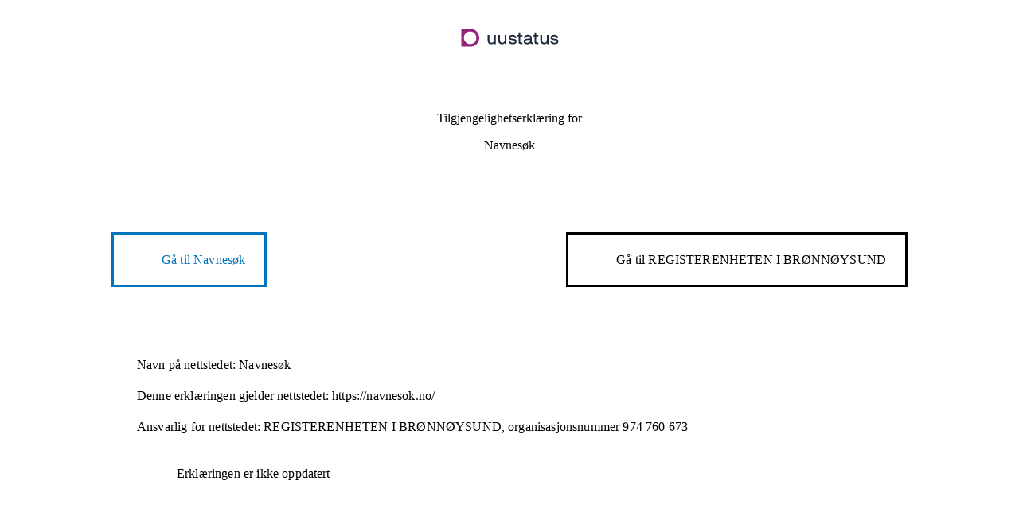

--- FILE ---
content_type: text/html; charset=UTF-8
request_url: https://uustatus.no/nb/erklaringer/publisert/2d510457-ed7e-40bc-b45d-9f6bf17f06e5
body_size: 4825
content:
<!DOCTYPE html>
<html lang="nb" dir="ltr" prefix="og: https://ogp.me/ns#" class="kleppa-application">
  <head>
    <meta charset="utf-8" />
<link rel="canonical" href="https://uustatus.no/nb/erklaringer/publisert/2d510457-ed7e-40bc-b45d-9f6bf17f06e5" />
<meta name="Generator" content="Drupal 10 (https://www.drupal.org)" />
<meta name="MobileOptimized" content="width" />
<meta name="HandheldFriendly" content="true" />
<meta name="viewport" content="width=device-width, initial-scale=1.0" />
<link rel="icon" href="/profiles/tilsynwad/themes/tilsynwad_es_theme/favicon.ico" type="image/vnd.microsoft.icon" />

    <title>Tilgjengelighetserklæring for Navnesøk | uustatus</title>
    <link rel="stylesheet" media="all" href="/sites/tilsynwad/files/css/css_cQzxku8uJ1e3pajDINoT2u4mEbJlol-XZK6FtNlH1wY.css?delta=0&amp;language=nb&amp;theme=tilsynwad_es_theme&amp;include=eJxNilsKgCAQRTdUuSSZ7GLCOEJ3KGz1BRX0eR6pbQjWtipaTgzEDgtJhexTBSkZfG3WNouO9K7F8uBF2e2QJYLRV1R8RyJ_9UkLWLKx02_yC8j-Ls0" />
<link rel="stylesheet" media="all" href="/sites/tilsynwad/files/css/css_ZXqB8oJQfir-RWHzqo8JsvP0pFZ5_dHsTTQdlUwYGL8.css?delta=1&amp;language=nb&amp;theme=tilsynwad_es_theme&amp;include=eJxNilsKgCAQRTdUuSSZ7GLCOEJ3KGz1BRX0eR6pbQjWtipaTgzEDgtJhexTBSkZfG3WNouO9K7F8uBF2e2QJYLRV1R8RyJ_9UkLWLKx02_yC8j-Ls0" />

    
  </head>
  <body class="path-erklaringer pageload">
        <a href="#main-content" class="visually-hidden focusable skip-link">
      Hopp til hovedinnhold
    </a>
    
      <div class="dialog-off-canvas-main-canvas" data-off-canvas-main-canvas>
    <div class="layout-container">
  <div class="visually-hidden"><a id="main-content" tabindex="-1"></a></div>
  <div class="layout-content">
      <div class="region region-content">
    <div data-drupal-messages-fallback class="hidden"></div><div class="statement">
    <header aria-label="Topptekst" class="statement-header">
    <img class="statement-header-brand__logo" src="/profiles/tilsynwad/themes/tilsynwad_theme/logo_tilsyn.svg" alt="Logo uustatus">
    <hr>
    <h1 class="statement-header-title">Tilgjengelighetserklæring for <span>Navnesøk</span> </h1>
  </header>

  <main aria-label="Hovedinnhold">

        
        <div class="statement-actions">
      <div class="application">
        <div class="link"><a href="https://navnesok.no/"><span>Gå til <span class="application">Navnesøk</span></span></a></div>
      </div>

              <div class="organization">
          <div class="homepage"><a href="https://www.brreg.no"><span>Gå til <span class="organization">REGISTERENHETEN I BRØNNØYSUND</span></span></a></div>
        </div>
          </div>

        <div class="statement-section">
      <div class="statement-section-values statement--summary statement-box">
        <div class="statement-box--body">
          <ul>
            <li>
              <label for="statement-summary--mlNlLVpJZog--name">Navn på nettstedet:</label>
              <div id="statement-summary--mlNlLVpJZog--name">Navnesøk</div>
            </li>
                          <li>
                <label for="statement-summary--mlNlLVpJZog--link">Denne erklæringen gjelder nettstedet:</label>
                <div id="statement-summary--mlNlLVpJZog--link"><a href="https://navnesok.no/">https://navnesok.no/</a></div>
              </li>
                                                            <li>
              <label for="statement-summary--mlNlLVpJZog--responsible">Ansvarlig for nettstedet:</label>
              <div id="statement-summary--mlNlLVpJZog--responsible"><span class="organization">REGISTERENHETEN I BRØNNØYSUND, <span class="organization-number-prefix">organisasjonsnummer</span> <span class="organization-number" aria-label="9 7 4. 7 6 0. 6 7 3">974 760 673</span></span></div>
            </li>
          </ul>
          <div class="statement-box--expire has-expired">
            <div class="text-wrapper">
              <div class="text">
                Erklæringen er ikke oppdatert
              </div>
            </div>
          </div>
        </div>
      </div>
    </div>

        <section class="statement-section">
      <h2 class="statement-section-title">I hvilken grad er nettstedet i samsvar med kravene til universell utforming?</h2>
      <div class="partial statement-section-values statement--compliance">
        <div class="text-wrapper">
          <p class="text">Nettstedet er <span class="status">delvis i samsvar</span> med kravene til universell utforming av ikt.</p>
                      <p class="text">Det er brudd på <span class="count">4</span> av <span class="count">47</span> krav i regelverket.</p>
                  </div>
      </div>
    </section>

            <section class="statement-section">
      <div class="statement-section-values statement-box">
        <h2 class="statement-box--title">Hva betyr bruddene for brukerne?</h2>
        <div class="statement-box--body statement--consequence">
          <p class="statement--consequence-ingress">Bruddene som er registrert i denne erklæringen får spesielt konsekvenser for brukere som har følgende forutsetninger:</p>
          <ul class="statement--consequence-items">
                          <li class="statement--consequence-item">Bruk uten syn</li>
                          <li class="statement--consequence-item">Bruk med avgrenset syn</li>
                          <li class="statement--consequence-item">Bruk med nedsatt bevegelsesevne eller styrke</li>
                          <li class="statement--consequence-item">Bruk med nedsatt kognisjon</li>
                      </ul>
        </div>
      </div>
    </section>
    
        <section class="statement-section">
      <div class="statement-section-values statement-box">
        <h2 class="statement-box--title">Meld gjerne fra om brudd på kravene</h2>
        <div class="statement-box--body statement--contact">
          <div class="statement--contact-ingress"><p>Vi ønsker tilbakemelding fra brukerne.<ul><li>Har du oppdaget feil og mangler knyttet til universell utforming av nettstedet?</li><li>Trenger du alternativ til innhold som ikke er universelt utformet?</li><li>Har du innspill til forbedringer av nettstedet?</li></ul></div>
          <p class="statement--contact-options-title">Du kontakter oss via:</p>
          <ul class="statement--contact-options">
                          <li class="statement--contact-option">
                                  <span class="statement--contact-option-title">E-post</span>
                                <span class="statement--contact-option-value"><a href="mailto:brukeropplevelse@brreg.no">brukeropplevelse@brreg.no</a></span>
              </li>
                      </ul>
        </div>
      </div>
    </section>

        <section class="statement-section">
      <div class="statement-section-values statement-box">
        <h2 class="statement-box--title">Klage</h2>
        <p class="statement-box--body statement--appellate-body">Diskrimineringsnemnda behandler klager om brudd på regelverket. Du finner informasjon om <a href="https://diskrimineringsnemnda.no/for-klager">hvordan du klager på nettstedet til Diskrimineringsnemnda</a>. Du kan også klage på manglende eller sent svar på tilbakemeldinger du har sendt til oss.</p>
      </div>
    </section>

    <hr>

              <section class="statement-section">
        <h2 class="statement-section-title">Status for innhold som ikke er universelt utformet</h2>
        <div class="statement-section-values statement--discrepancies">
                    <div class="statement--discrepancies-ingress">Vi har innhold på nettstedet som ikke er universelt utformet. Vi redegjør for hvilket innhold det gjelder, årsaken til at vi ikke følger kravene til universell utforming av ikt og hva det betyr for brukeren. Det er presentert i samme rekkefølge som <a href="https://www.uutilsynet.no/fremtidig-regelverk/wcag-21-standarden/140">kravene i WCAG 2.1-standarden</a>.</div>
          <div class="statement--discrepancies-ingress"><span class="organization">REGISTERENHETEN I BRØNNØYSUND</span> kategoriserer innholdet som ikke er universelt utformet på <span class="application">Navnesøk</span> slik:</div>

                    <div class="principles">
                          <div class="principle">
                <h3 class="principle-title"><span class="key">Prinsipp 1.</span> <span class="title">Mulig å oppfatte</span></h3>
                                  <p class="principle-short-description">Informasjon skal være presentert på en måte brukeren kan oppfatte. Det vil si at informasjon ikke bare skal kunne oppfattes med én enkelt sans. For å se grafikk trenger du for eksempel en skjerm og synssansen. Derfor skal bilder ha en alternativ tekst, i følge WCAG. Tekst kan også bli presentert på mange ulike måter, blant annet som punktskrift, syntetisk tale, på skjerm, tolkes som tegnspråk eller som symbol. WCAG krever derfor at tekst blir brukt som alternativ til lyd, film og bilder.</p>
                                <div class="criteria">
                                      <div class="criterion">
                      <button
                            type="button"
                            class="collapsed criterion-toggle"
                            data-toggle="collapse"
                            data-target="#statement-criterion--QjJntHLY1gc--content"
                            aria-expanded="false"
                            aria-controls="statement-criterion--QjJntHLY1gc--content">
                        <span class="key">1.3.1</span>
                        <span class="title"><span class="mobile">1.3.1 </span>Informasjon og relasjoner (Nivå A)</span>
                      </button>
                      <div id="statement-criterion--QjJntHLY1gc--content" class="collapse">
                        <dl class="criterion-answers">
                                                      <dt class="criterion-answer-title">Innhold som bryter kravet</dt>
                            <dd class="criterion-answer-description"><p>I flere tilfeller er det ikke brukt semantiske elementer i nettsiden. Dette er på grunn av prioriteringer og tilgjengelighet på kompetanse. Konsekvensen er at noen brukere ikke vil få presentert deler av innholdet som tiltenkt og det kan være litt vanskeligere å bruke tjenesten for dem, enn for andre.</p></dd>
                                                  </dl>
                      </div>
                    </div>
                                  </div>
              </div>
                          <div class="principle">
                <h3 class="principle-title"><span class="key">Prinsipp 2.</span> <span class="title">Mulig å betjene</span></h3>
                                  <p class="principle-short-description">Web er interaktivt. Det er viktig at brukerne for eksempel kan navigere, velge knapper og sette haker i avkryssingsfelt, med det utstyret og den hjelpemiddelteknologien de bruker. Dette betyr for eksempel at det ikke bare skal være mulig å bruke mus. Alt innhold og all funksjonalitet skal også kunne brukes bare med tastaturet.</p>
                                <div class="criteria">
                                      <div class="criterion">
                      <button
                            type="button"
                            class="collapsed criterion-toggle"
                            data-toggle="collapse"
                            data-target="#statement-criterion--rKmA8LRVbsA--content"
                            aria-expanded="false"
                            aria-controls="statement-criterion--rKmA8LRVbsA--content">
                        <span class="key">2.4.7</span>
                        <span class="title"><span class="mobile">2.4.7 </span>Synlig fokus (Nivå AA)</span>
                      </button>
                      <div id="statement-criterion--rKmA8LRVbsA--content" class="collapse">
                        <dl class="criterion-answers">
                                                      <dt class="criterion-answer-title">Innhold som bryter kravet</dt>
                            <dd class="criterion-answer-description"><p>Søkefeltet på nettsiden får tykkere ramme ved fokus, men det er ingen annen endring. Siden fargen i rammen er ganske lik som bakgrunnsfargen bak søkefeltet kan det være vanskelig å oppfatte fokusindikatoren der. Årsaken er prioriteringer og tilgang på kompetanse. Det kan hende at noen brukere vil ha litt problemer med å få med seg at fokus er på søkefeltet,men mer tydelig fokus på andre elementer gjør det mulig å likevel følge rekkefølgen.</p></dd>
                                                  </dl>
                      </div>
                    </div>
                                  </div>
              </div>
                          <div class="principle">
                <h3 class="principle-title"><span class="key">Prinsipp 3.</span> <span class="title">Forståelig</span></h3>
                                  <p class="principle-short-description">Målet med nettsteder er at brukerne skal forstå hvordan sidene skal brukes og informasjonen de får. Det handler om at nettstedet er forutsigbart, har et enkelt språk og god hjelpefunksjonalitet. Rett koding er viktig for at nettstedet skal fungere med hjelpemiddelteknologi, for eksempel vil rett språk på siden sørge for at teksten blir lest opp på rett måte for brukere med talesyntese.</p>
                                <div class="criteria">
                                      <div class="criterion">
                      <button
                            type="button"
                            class="collapsed criterion-toggle"
                            data-toggle="collapse"
                            data-target="#statement-criterion--DxU46CRESeM--content"
                            aria-expanded="false"
                            aria-controls="statement-criterion--DxU46CRESeM--content">
                        <span class="key">3.2.1</span>
                        <span class="title"><span class="mobile">3.2.1 </span>Fokus (Nivå A)</span>
                      </button>
                      <div id="statement-criterion--DxU46CRESeM--content" class="collapse">
                        <dl class="criterion-answers">
                                                      <dt class="criterion-answer-title">Innhold som bryter kravet</dt>
                            <dd class="criterion-answer-description"><p>Selve søkefeltet på nettsiden får tykkere ramme som fokusindikator, men fargen endres ikke og fargen er for øvrig ganske lik som bakgrunnsfargen bak søkefeltet. I tillegg vil det ved fokus på flere av knappene på nettsiden skje endringer i siden, disse er nok ikke betydelige, men kan virke forstyrrende. Årsaken er prioriteringer og tilgang på kompetanse. Det kan hende at noen brukere vil ha litt problemer med å få med seg at fokus er på søkefeltet, men mer tydelig fokus på andre elementer gjør det mulig å likevel følge rekkefølgen.</p></dd>
                                                  </dl>
                      </div>
                    </div>
                                  </div>
              </div>
                          <div class="principle">
                <h3 class="principle-title"><span class="key">Prinsipp 4.</span> <span class="title">Robust</span></h3>
                                  <p class="principle-short-description">Rett koding av nettstedet er viktig, og dette er som regel ivaretatt med bruk av standardelement i HTML. Valider at koden på nettstedet er rett. Dette er spesielt viktig dersom du bruker ny teknologi eller lager egne element (custom widgets).</p>
                                <div class="criteria">
                                      <div class="criterion">
                      <button
                            type="button"
                            class="collapsed criterion-toggle"
                            data-toggle="collapse"
                            data-target="#statement-criterion---DGnu9mJr48--content"
                            aria-expanded="false"
                            aria-controls="statement-criterion---DGnu9mJr48--content">
                        <span class="key">4.1.2</span>
                        <span class="title"><span class="mobile">4.1.2 </span>Navn, rolle, verdi (Nivå A)</span>
                      </button>
                      <div id="statement-criterion---DGnu9mJr48--content" class="collapse">
                        <dl class="criterion-answers">
                                                      <dt class="criterion-answer-title">Innhold som bryter kravet</dt>
                            <dd class="criterion-answer-description"><p>I flere tilfeller er det ikke brukt semantiske elementer i nettsiden. I tillegg er både rolle og navn på enkeltdeler feil angitt eller ikke angitt i det hele tatt. Dette er på grunn av prioriteringer og tilgjengelighet på kompetanse. Konsekvensen er at noen brukere ikke vil få presentert deler av innholdet som tiltenkt og det kan være litt vanskeligere å bruke tjenesten for dem, enn for andre.</p></dd>
                                                  </dl>
                      </div>
                    </div>
                                  </div>
              </div>
                      </div>
        </div>
      </section>

      <hr>
    
        <section class="statement-section">
      <h2 class="statement-section-title">Test og vurdering av nettstedet</h2>
      <div class="statement-section-values">
        <p class="statement--evaluation-ingress">Vi har selv testet og vurdert nettstedet.</p>

                      </div>
    </section>

        <section class="statement-section">
      <h2 class="statement-section-title">Om erklæringen</h2>
      <div class="statement-section-values">
        <div class="statement--produce-date">
          <ul class="statement--produce-date-dates">
                                      <li class="statement--produce-date-date">Tilgjengelighetserklæring for dette nettstedet ble opprettet første gang <time class="date" datetime="2022-12-07">07. desember 2022</time>.</li>
                      </ul>
        </div>
      </div>
    </section>

      </main>

    <footer aria-label="Bunntekst" class="statement-footer">
    <div class="statement-footer-items">
      <div class="statement-footer-item">Tilgjengelighets&shy;erklæring for <span class="application">Navnesøk</span></div>
      <div class="statement-footer-item">Ansvarlig for nettstedet er <span class="organization">REGISTERENHETEN I BRØNNØYSUND, <span class="organization-number-prefix">organisasjonsnummer</span> <span class="organization-number" aria-label="9 7 4. 7 6 0. 6 7 3">974 760 673</span></span></div>
    </div>
  </footer>
</div>

  </div>

  </div>
</div>

  </div>

    
    <script type="application/json" data-drupal-selector="drupal-settings-json">{"path":{"baseUrl":"\/","pathPrefix":"nb\/","currentPath":"erklaringer\/publisert\/2d510457-ed7e-40bc-b45d-9f6bf17f06e5","currentPathIsAdmin":false,"isFront":false,"currentLanguage":"nb"},"pluralDelimiter":"\u0003","suppressDeprecationErrors":true,"user":{"uid":0,"permissionsHash":"a9f78689f6b9f52486941db9ad388d9b1c5bc9d6faf5b3bec9d0ca1ca3457718"}}</script>
<script src="/sites/tilsynwad/files/js/js_ZqbqEDkL0CkDSLJ8WEPPXmRM7XL327ydf7PQifkFN50.js?scope=footer&amp;delta=0&amp;language=nb&amp;theme=tilsynwad_es_theme&amp;include=eJwrycwprswrT0yJTy2OL8lIzU3VT8_JT0rM0U0uLtYpgcuiSBUnF2UWlGBKF-QXFKQW6eZkJhUlFlUCAIrGJFU"></script>
<script src="https://siteimproveanalytics.com/js/siteanalyze_6255470.js" async></script>
<script src="/sites/tilsynwad/files/js/js_wCO41P_ej863fVT0pYgtIa0k1zH_y9IQEzSbI_xL0no.js?scope=footer&amp;delta=2&amp;language=nb&amp;theme=tilsynwad_es_theme&amp;include=eJwrycwprswrT0yJTy2OL8lIzU3VT8_JT0rM0U0uLtYpgcuiSBUnF2UWlGBKF-QXFKQW6eZkJhUlFlUCAIrGJFU"></script>

  </body>
</html>


--- FILE ---
content_type: text/css
request_url: https://uustatus.no/sites/tilsynwad/files/css/css_cQzxku8uJ1e3pajDINoT2u4mEbJlol-XZK6FtNlH1wY.css?delta=0&language=nb&theme=tilsynwad_es_theme&include=eJxNilsKgCAQRTdUuSSZ7GLCOEJ3KGz1BRX0eR6pbQjWtipaTgzEDgtJhexTBSkZfG3WNouO9K7F8uBF2e2QJYLRV1R8RyJ_9UkLWLKx02_yC8j-Ls0
body_size: 2661
content:
/* @license MIT https://raw.githubusercontent.com/necolas/normalize.css/8.0.1/LICENSE.md */
html{line-height:1.15;-webkit-text-size-adjust:100%;}body{margin:0;}main{display:block;}h1{font-size:2em;margin:0.67em 0;}hr{box-sizing:content-box;height:0;overflow:visible;}pre{font-family:monospace,monospace;font-size:1em;}a{background-color:transparent;}abbr[title]{border-bottom:none;text-decoration:underline;text-decoration:underline dotted;}b,strong{font-weight:bolder;}code,kbd,samp{font-family:monospace,monospace;font-size:1em;}small{font-size:80%;}sub,sup{font-size:75%;line-height:0;position:relative;vertical-align:baseline;}sub{bottom:-0.25em;}sup{top:-0.5em;}img{border-style:none;}button,input,optgroup,select,textarea{font-family:inherit;font-size:100%;line-height:1.15;margin:0;}button,input{overflow:visible;}button,select{text-transform:none;}button,[type="button"],[type="reset"],[type="submit"]{-webkit-appearance:button;}button::-moz-focus-inner,[type="button"]::-moz-focus-inner,[type="reset"]::-moz-focus-inner,[type="submit"]::-moz-focus-inner{border-style:none;padding:0;}button:-moz-focusring,[type="button"]:-moz-focusring,[type="reset"]:-moz-focusring,[type="submit"]:-moz-focusring{outline:1px dotted ButtonText;}fieldset{padding:0.35em 0.75em 0.625em;}legend{box-sizing:border-box;color:inherit;display:table;max-width:100%;padding:0;white-space:normal;}progress{vertical-align:baseline;}textarea{overflow:auto;}[type="checkbox"],[type="radio"]{box-sizing:border-box;padding:0;}[type="number"]::-webkit-inner-spin-button,[type="number"]::-webkit-outer-spin-button{height:auto;}[type="search"]{-webkit-appearance:textfield;outline-offset:-2px;}[type="search"]::-webkit-search-decoration{-webkit-appearance:none;}::-webkit-file-upload-button{-webkit-appearance:button;font:inherit;}details{display:block;}summary{display:list-item;}template{display:none;}[hidden]{display:none;}
/* @license GPL-2.0-or-later https://www.drupal.org/licensing/faq */
.text-align-left{text-align:left;}.text-align-right{text-align:right;}.text-align-center{text-align:center;}.text-align-justify{text-align:justify;}.align-left{float:left;}.align-right{float:right;}.align-center{display:block;margin-right:auto;margin-left:auto;}
.fieldgroup{padding:0;border-width:0;}
.container-inline div,.container-inline label{display:inline-block;}.container-inline .details-wrapper{display:block;}.container-inline .hidden{display:none;}
.clearfix::after{display:table;clear:both;content:"";}
.js details:not([open]) .details-wrapper{display:none;}
.hidden{display:none;}.visually-hidden{position:absolute !important;overflow:hidden;clip:rect(1px,1px,1px,1px);width:1px;height:1px;word-wrap:normal;}.visually-hidden.focusable:active,.visually-hidden.focusable:focus-within{position:static !important;overflow:visible;clip:auto;width:auto;height:auto;}.invisible{visibility:hidden;}
.item-list__comma-list,.item-list__comma-list li{display:inline;}.item-list__comma-list{margin:0;padding:0;}.item-list__comma-list li::after{content:", ";}.item-list__comma-list li:last-child::after{content:"";}
.js .js-hide{display:none;}.js-show{display:none;}.js .js-show{display:block;}@media (scripting:enabled){.js-hide.js-hide{display:none;}.js-show{display:block;}}
.nowrap{white-space:nowrap;}
.position-container{position:relative;}
.reset-appearance{margin:0;padding:0;border:0 none;background:transparent;line-height:inherit;-webkit-appearance:none;appearance:none;}
.resize-none{resize:none;}.resize-vertical{min-height:2em;resize:vertical;}.resize-horizontal{max-width:100%;resize:horizontal;}.resize-both{max-width:100%;min-height:2em;resize:both;}
.tablesort{display:inline-block;width:16px;height:16px;background-size:100%;}.tablesort--asc{background-image:url(/core/misc/icons/787878/twistie-down.svg);}.tablesort--desc{background-image:url(/core/misc/icons/787878/twistie-up.svg);}
.layout-container{margin:0 1.5em;}.layout-container::after{display:table;clear:both;content:"";}@media screen and (min-width:38em){.layout-container{margin:0 2.5em;}.layout-column{float:left;box-sizing:border-box;}[dir="rtl"] .layout-column{float:right;}.layout-column + .layout-column{padding-left:10px;}[dir="rtl"] .layout-column + .layout-column{padding-right:10px;padding-left:0;}.layout-column--half{width:50%;}.layout-column--quarter{width:25%;}.layout-column--three-quarter{width:75%;}}.panel{padding:5px 5px 15px;}.panel__description{margin:0 0 3px;padding:2px 0 3px 0;}.compact-link{margin:0 0 0.5em 0;}small .admin-link::before{content:" [";}small .admin-link::after{content:"]";}.system-modules thead > tr{border:0;}.system-modules div.incompatible{font-weight:bold;}.system-modules td.checkbox{width:4%;min-width:25px;}.system-modules td.module{width:25%;}.system-modules td{vertical-align:top;}.system-modules label,.system-modules-uninstall label{color:#1d1d1d;font-size:1.15em;}.system-modules details{color:#5c5c5b;line-height:20px;}.system-modules details[open]{overflow:visible;height:auto;white-space:normal;}.system-modules details[open] summary .text{text-transform:none;-webkit-hyphens:auto;hyphens:auto;}.system-modules td details a{color:#5c5c5b;border:0;}.system-modules td details{margin:0;border:0;}.system-modules td details summary{padding:0;cursor:default;text-transform:none;font-weight:normal;}.system-modules td{padding-left:0;}[dir="rtl"] .system-modules td{padding-right:0;padding-left:12px;}@media screen and (max-width:40em){.system-modules td.name{width:20%;}.system-modules td.description{width:40%;}}.system-modules .requirements{max-width:490px;padding:5px 0;}.system-modules .links{overflow:hidden;}.system-modules .checkbox{margin:0 5px;}.system-modules .checkbox .form-item{margin-bottom:0;}.admin-requirements,.admin-required{color:#666;font-size:0.9em;}.admin-enabled{color:#080;}.admin-missing{color:#f00;}.module-link{display:block;float:left;margin-top:2px;padding:2px 20px;white-space:nowrap;}[dir="rtl"] .module-link{float:right;}.module-link-help{background:url(/core/misc/icons/787878/questionmark-disc.svg) 0 50% no-repeat;}[dir="rtl"] .module-link-help{background-position:top 50% right 0;}.module-link-permissions{background:url(/core/misc/icons/787878/key.svg) 0 50% no-repeat;}[dir="rtl"] .module-link-permissions{background-position:top 50% right 0;}.module-link-configure{background:url(/core/misc/icons/787878/cog.svg) 0 50% no-repeat;}[dir="rtl"] .module-link-configure{background-position:top 50% right 0;}.module-link--non-stable{padding-left:18px;background:url(/core/misc/icons/e29700/warning.svg) 0 50% no-repeat;}[dir="rtl"] .module-link--non-stable{padding-right:18px;padding-left:0;background-position:top 50% right 0;}.system-status-report__status-title{position:relative;box-sizing:border-box;width:100%;padding:10px 6px 10px 40px;vertical-align:top;background-color:transparent;font-weight:normal;}[dir="rtl"] .system-status-report__status-title{padding:10px 40px 10px 6px;}.system-status-report__status-icon::before{position:absolute;top:12px;left:12px;display:block;width:16px;height:16px;content:"";background-repeat:no-repeat;}[dir="rtl"] .system-status-report__status-icon::before{right:12px;left:auto;}.system-status-report__status-icon--error::before{background-image:url(/core/misc/icons/e32700/error.svg);}.system-status-report__status-icon--warning::before{background-image:url(/core/misc/icons/e29700/warning.svg);}.system-status-report__entry__value{padding:1em 0.5em;}.theme-info__header{margin-bottom:0;font-weight:normal;}.theme-default .theme-info__header{font-weight:bold;}.theme-info__description{margin-top:0;}.theme-link--non-stable{padding-left:18px;background:url(/core/misc/icons/e29700/warning.svg) 0 50% no-repeat;}.system-themes-list{margin-bottom:20px;}.system-themes-list-uninstalled{padding-top:20px;border-top:1px solid #cdcdcd;}.system-themes-list__header{margin:0;}.theme-selector{padding-top:20px;}.theme-selector .screenshot,.theme-selector .no-screenshot{max-width:100%;height:auto;padding:2px;text-align:center;vertical-align:bottom;border:1px solid #e0e0d8;}.theme-default .screenshot{border:1px solid #aaa;}.system-themes-list-uninstalled .screenshot,.system-themes-list-uninstalled .no-screenshot{max-width:194px;height:auto;}@media screen and (min-width:45em){body:not(.toolbar-vertical) .system-themes-list-installed .screenshot,body:not(.toolbar-vertical) .system-themes-list-installed .no-screenshot{float:left;width:294px;margin:0 20px 0 0;}[dir="rtl"] body:not(.toolbar-vertical) .system-themes-list-installed .screenshot,[dir="rtl"] body:not(.toolbar-vertical) .system-themes-list-installed .no-screenshot{float:right;margin:0 0 0 20px;}body:not(.toolbar-vertical) .system-themes-list-installed .system-themes-list__header{margin-top:0;}body:not(.toolbar-vertical) .system-themes-list-uninstalled .theme-selector{float:left;box-sizing:border-box;width:31.25%;padding:20px 20px 20px 0;}[dir="rtl"] body:not(.toolbar-vertical) .system-themes-list-uninstalled .theme-selector{float:right;padding:20px 0 20px 20px;}body:not(.toolbar-vertical) .system-themes-list-uninstalled .theme-info{min-height:170px;}}@media screen and (min-width:60em){.toolbar-vertical .system-themes-list-installed .screenshot,.toolbar-vertical .system-themes-list-installed .no-screenshot{float:left;width:294px;margin:0 20px 0 0;}[dir="rtl"] .toolbar-vertical .system-themes-list-installed .screenshot,[dir="rtl"] .toolbar-vertical .system-themes-list-installed .no-screenshot{float:right;margin:0 0 0 20px;}.toolbar-vertical .system-themes-list-installed .theme-info__header{margin-top:0;}.toolbar-vertical .system-themes-list-uninstalled .theme-selector{float:left;box-sizing:border-box;width:31.25%;padding:20px 20px 20px 0;}[dir="rtl"] .toolbar-vertical .system-themes-list-uninstalled .theme-selector{float:right;padding:20px 0 20px 20px;}.toolbar-vertical .system-themes-list-uninstalled .theme-info{min-height:170px;}}.system-themes-list-installed .theme-info{max-width:940px;}.theme-selector .incompatible{margin-top:10px;font-weight:bold;}.theme-selector .operations{margin:10px 0 0 0;padding:0;}.theme-selector .operations li{float:left;margin:0;padding:0 0.7em;list-style-type:none;border-right:1px solid #cdcdcd;}[dir="rtl"] .theme-selector .operations li{float:right;border-right:none;border-left:1px solid #cdcdcd;}.theme-selector .operations li:last-child{padding:0 0 0 0.7em;border-right:none;}[dir="rtl"] .theme-selector .operations li:last-child{padding:0 0.7em 0 0;border-left:none;}.theme-selector .operations li:first-child{padding:0 0.7em 0 0;}[dir="rtl"] .theme-selector .operations li:first-child{padding:0 0 0 0.7em;}.system-themes-admin-form{clear:left;}[dir="rtl"] .system-themes-admin-form{clear:right;}.cron-description__run-cron{display:block;}.system-cron-settings__link{overflow-wrap:break-word;word-wrap:break-word;}


--- FILE ---
content_type: text/css
request_url: https://uustatus.no/sites/tilsynwad/files/css/css_ZXqB8oJQfir-RWHzqo8JsvP0pFZ5_dHsTTQdlUwYGL8.css?delta=1&language=nb&theme=tilsynwad_es_theme&include=eJxNilsKgCAQRTdUuSSZ7GLCOEJ3KGz1BRX0eR6pbQjWtipaTgzEDgtJhexTBSkZfG3WNouO9K7F8uBF2e2QJYLRV1R8RyJ_9UkLWLKx02_yC8j-Ls0
body_size: 76904
content:
/* @license GPL-2.0-or-later https://www.drupal.org/licensing/faq */
body{color:#333;background:#fff;font:normal 81.3%/1.538em "Lucida Grande","Lucida Sans Unicode","DejaVu Sans","Lucida Sans",sans-serif;}a,.link{text-decoration:none;color:#0074bd;}a:hover,.link:hover,a:focus,.link:focus{text-decoration:underline;outline:0;}hr{height:1px;margin:0;padding:0;border:none;background:#ccc;}summary,.fieldgroup:not(.form-composite) > legend{text-transform:uppercase;font-weight:bold;}h1,.heading-a{margin:0;font-size:1.625em;font-weight:bold;line-height:1.875em;}h2,.heading-b{margin:10px 0;font-size:1.385em;font-weight:bold;}h3,.heading-c{margin:10px 0;font-size:1.231em;font-weight:bold;}h4,.heading-d{margin:10px 0;font-size:1.154em;font-weight:bold;}h5,.heading-e{margin:10px 0;font-size:1.077em;font-weight:bold;}h6,.heading-f{margin:10px 0;font-size:1.077em;font-weight:bold;}p{margin:1em 0;}dl{margin:0 0 20px;}dl dd,dl dl{margin-bottom:10px;margin-left:20px;}[dir="rtl"] dl dd,[dir="rtl"] dl dl{margin-right:20px;}blockquote{margin:1em 40px;}address{font-style:italic;}u,ins{text-decoration:underline;}s,strike,del{text-decoration:line-through;}big{font-size:larger;}small{font-size:smaller;}sub{vertical-align:sub;font-size:smaller;line-height:normal;}sup{vertical-align:super;font-size:smaller;line-height:normal;}abbr,acronym{border-bottom:dotted 1px;}ul{margin:0.25em 0 0.25em 1.5em;list-style-type:disc;list-style-image:none;}[dir="rtl"] ul{margin-right:1.5em;margin-left:0;}[dir="rtl"] .messages__list{margin-right:0;}ol{margin:0.25em 0 0.25em 2em;padding:0;list-style-type:decimal;}[dir="rtl"] ol{margin-right:2em;margin-left:0;}code{margin:0.5em 0;}pre{margin:0.5em 0;white-space:pre-wrap;}details{line-height:1.295em;}details summary{padding:0.95em 1.45em;}details summary:focus{outline:none;}details summary:not(.seven-details__summary):focus{text-decoration:underline;}details summary:focus span{text-decoration:underline;}img{max-width:100%;height:auto;}
.leader{margin-top:20px;margin-top:1.538rem;}.leader-double{margin-top:40px;margin-top:3.076rem;}.leader-triple{margin-top:60px;margin-top:4.614rem;}.leader-quadruple{margin-top:80px;margin-top:6.152rem;}.trailer{margin-bottom:20px;margin-bottom:1.538rem;}.trailer-double{margin-bottom:40px;margin-bottom:3.076rem;}.trailer-triple{margin-bottom:60px;margin-bottom:4.614rem;}.trailer-quadruple{margin-bottom:80px;margin-bottom:6.152rem;}
@media print{*{color:#000 !important;background-color:transparent !important;box-shadow:none !important;text-shadow:none !important;}body{padding-top:0;}a,a:visited{text-decoration:underline;}pre,blockquote{border:1px solid #999;page-break-inside:avoid;}thead{display:table-header-group;}tr,img{page-break-inside:avoid;}img{max-width:100% !important;}p,h2,h3{orphans:3;widows:3;}h2,h3{page-break-after:avoid;}a,.link{text-decoration:underline;color:#000;}.button,.button--primary{background:none !important;}.messages{border-width:1px;border-color:#999;}.is-collapse-enabled .tabs{max-height:999em;}.is-horizontal .tabs__tab{margin:0 4px !important;border-radius:4px 4px 0 0 !important;}.dropbutton-multiple .dropbutton .secondary-action{display:block;}.js .dropbutton-widget,.js td .dropbutton-widget{position:relative;}.js .dropbutton .dropbutton-toggle{display:none;}.js .dropbutton-multiple .dropbutton-widget{border-radius:4px;background:none;}input.form-autocomplete,input.form-text,input.form-tel,input.form-email,input.form-url,input.form-search,input.form-number,input.form-color,input.form-file,textarea.form-textarea,select.form-select{border-width:1px;}}
.page-content{margin-bottom:80px;}.layout-icon__region{fill:#f5f5f2;stroke:#666;}
.messages{padding:15px 20px 15px 35px;word-wrap:break-word;border:1px solid;border-width:1px 1px 1px 0;border-radius:2px;background:no-repeat 10px 17px;overflow-wrap:break-word;}[dir="rtl"] .messages{padding-right:35px;padding-left:20px;text-align:right;border-width:1px 0 1px 1px;background-position:right 10px top 17px;}.messages + .messages{margin-top:1.538em;}.messages__list{margin:0;padding:0;list-style:none;}.messages__item + .messages__item{margin-top:0.769em;}.messages--status{color:#325e1c;border-color:#c9e1bd #c9e1bd #c9e1bd transparent;background-color:#f3faef;background-image:url(/themes/contrib/seven/images/icons/73b355/check.svg);box-shadow:-8px 0 0 #77b259;}[dir="rtl"] .messages--status{margin-left:0;border-color:#c9e1bd transparent #c9e1bd #c9e1bd;box-shadow:8px 0 0 #77b259;}.messages--warning{color:#734c00;border-color:#f4daa6 #f4daa6 #f4daa6 transparent;background-color:#fdf8ed;background-image:url(/themes/contrib/seven/images/icons/e29700/warning.svg);box-shadow:-8px 0 0 #e09600;}[dir="rtl"] .messages--warning{border-color:#f4daa6 transparent #f4daa6 #f4daa6;box-shadow:8px 0 0 #e09600;}.messages--error{color:#a51b00;border-color:#f9c9bf #f9c9bf #f9c9bf transparent;background-color:#fcf4f2;background-image:url(/themes/contrib/seven/images/icons/e32700/error.svg);box-shadow:-8px 0 0 #e62600;}[dir="rtl"] .messages--error{border-color:#f9c9bf transparent #f9c9bf #f9c9bf;box-shadow:8px 0 0 #e62600;}.messages--error p.error{color:#a51b00;}
.action-links{margin:1em 0;padding:0;list-style:none;}[dir="rtl"] .action-links{margin-right:0;}.action-links li{display:inline-block;margin:0 0.3em;}.action-links li:first-child{margin-left:0;}[dir="rtl"] .action-links li:first-child{margin-right:0;margin-left:0.3em;}.button-action{display:inline-block;padding:0.2em 0.5em 0.3em;text-decoration:none;line-height:160%;}.button-action:before{margin-left:-0.1em;padding-right:0.2em;content:"+";font-weight:900;}[dir="rtl"] .button-action:before{margin-right:-0.1em;margin-left:0;padding-right:0;padding-left:0.2em;}
.breadcrumb{padding-bottom:0.5em;}.breadcrumb ol{margin:0;padding:0;}[dir="rtl"] .breadcrumb ol{margin-right:0;}.breadcrumb li{display:inline;margin:0;padding:0;list-style-type:none;}.breadcrumb li:before{content:" \BB ";}.breadcrumb li:first-child:before{content:none;}
.button,.image-button{margin-right:1em;margin-left:1em;}.button:first-child,.image-button:first-child{margin-right:0;margin-left:0;}
.collapse-processed > summary{padding-right:0.5em;padding-left:0.5em;}.collapse-processed > summary:before{float:left;width:1em;height:1em;content:"";background:url(/themes/contrib/seven/images/menu-expanded.png) 0 100% no-repeat;}[dir="rtl"] .collapse-processed > summary:before{float:right;background-position:100% 100%;}.collapse-processed:not([open]) > summary:before{-ms-transform:rotate(-90deg);-webkit-transform:rotate(-90deg);transform:rotate(-90deg);background-position:25% 35%;}[dir="rtl"] .collapse-processed:not([open]) > summary:before{-ms-transform:rotate(90deg);-webkit-transform:rotate(90deg);transform:rotate(90deg);background-position:75% 35%;}
.container-inline label:after,.container-inline .label:after{content:":";}.form-type-radios .container-inline label:after,.form-type-checkboxes .container-inline label:after{content:"";}.form-type-radios .container-inline .form-type-radio,.form-type-checkboxes .container-inline .form-type-checkbox{margin:0 1em;}.container-inline .form-actions,.container-inline.form-actions{margin-top:0;margin-bottom:0;}
.exposed-filters .filters{float:left;margin-right:1em;}[dir="rtl"] .exposed-filters .filters{float:right;margin-right:0;margin-left:1em;}.exposed-filters .form-item{margin:0 0 0.1em 0;padding:0;}.exposed-filters .form-item label{float:left;width:10em;font-weight:normal;}[dir="rtl"] .exposed-filters .form-item label{float:right;}.exposed-filters .form-select{width:14em;}.exposed-filters .current-filters{margin-bottom:1em;}.exposed-filters .current-filters .placeholder{font-weight:bold;font-style:normal;}.exposed-filters .additional-filters{float:left;margin-right:1em;}[dir="rtl"] .exposed-filters .additional-filters{float:right;margin-right:0;margin-left:1em;}
.field__label{font-weight:bold;}.field--label-inline .field__label,.field--label-inline .field__items{float:left;}.field--label-inline .field__label,.field--label-inline > .field__item,.field--label-inline .field__items{padding-right:0.5em;}[dir="rtl"] .field--label-inline .field__label,[dir="rtl"] .field--label-inline .field__items{padding-right:0;padding-left:0.5em;}.field--label-inline .field__label::after{content:":";}
form .field-multiple-table{margin:0;}form .field-multiple-table .field-multiple-drag{width:30px;padding-right:0;}[dir="rtl"] form .field-multiple-table .field-multiple-drag{padding-left:0;}form .field-multiple-table .field-multiple-drag .tabledrag-handle{padding-right:0.5em;}[dir="rtl"] form .field-multiple-table .field-multiple-drag .tabledrag-handle{padding-right:0;padding-left:0.5em;}form .field-add-more-submit{margin:0.5em 0 0;}.form-item,.form-actions{margin-top:1em;margin-bottom:1em;}tr.odd .form-item,tr.even .form-item{margin-top:0;margin-bottom:0;}.form-composite > .fieldset-wrapper > .description,.form-item .description{font-size:0.85em;}label.option{display:inline;font-weight:normal;}.form-composite > legend,.label{display:inline;margin:0;padding:0;font-size:inherit;font-weight:bold;}.form-checkboxes .form-item,.form-radios .form-item{margin-top:0.4em;margin-bottom:0.4em;}.form-type-radio .description,.form-type-checkbox .description{margin-left:2.4em;}[dir="rtl"] .form-type-radio .description,[dir="rtl"] .form-type-checkbox .description{margin-right:2.4em;margin-left:0;}.marker{color:#e00;}.form-required:after{display:inline-block;width:6px;height:6px;margin:0 0.3em;content:"";vertical-align:super;background-image:url(/themes/contrib/seven/images/icons/ee0000/required.svg);background-repeat:no-repeat;background-size:6px 6px;}abbr.tabledrag-changed,abbr.ajax-changed{border-bottom:none;}.form-item input.error,.form-item textarea.error,.form-item select.error{border:2px solid red;}.form-item--error-message:before{display:inline-block;width:14px;height:14px;content:"";vertical-align:sub;background:url(/themes/contrib/seven/images/icons/e32700/error.svg) no-repeat;background-size:contain;}
.icon-help{padding:1px 0 1px 20px;background:url(/themes/contrib/seven/images/help.png) 0 50% no-repeat;}[dir="rtl"] .icon-help{padding:1px 20px 1px 0;background-position:100% 50%;}.feed-icon{display:block;overflow:hidden;width:16px;height:16px;text-indent:-9999px;background:url(/themes/contrib/seven/images/feed.svg) no-repeat;}
.form--inline .form-item{float:left;margin-right:0.5em;}[dir="rtl"] .form--inline .form-item{float:right;margin-right:0;margin-left:0.5em;}[dir="rtl"] .views-filterable-options-controls .form-item{margin-right:2%;}.form--inline .form-item-separator{margin-top:2.3em;margin-right:1em;margin-left:0.5em;}[dir="rtl"] .form--inline .form-item-separator{margin-right:0.5em;margin-left:1em;}.form--inline .form-actions{clear:left;}[dir="rtl"] .form--inline .form-actions{clear:right;}
.item-list .title{font-weight:bold;}.item-list ul{margin:0 0 0.75em 0;padding:0;}.item-list li{margin:0 0 0.25em 1.5em;padding:0;}[dir="rtl"] .item-list li{margin:0 1.5em 0.25em 0;}.item-list--comma-list{display:inline;}.item-list--comma-list .item-list__comma-list,.item-list__comma-list li,[dir="rtl"] .item-list--comma-list .item-list__comma-list,[dir="rtl"] .item-list__comma-list li{margin:0;}
button.link{margin:0;padding:0;cursor:pointer;border:0;background:transparent;font-size:1em;}label button.link{font-weight:bold;}
ul.inline,ul.links.inline{display:inline;padding-left:0;}[dir="rtl"] ul.inline,[dir="rtl"] ul.links.inline{padding-right:0;padding-left:15px;}ul.inline li{display:inline;padding:0 0.5em;list-style-type:none;}ul.links a.is-active{color:#000;}
ul.menu{margin-left:1em;padding:0;list-style:none outside;text-align:left;}[dir="rtl"] ul.menu{margin-right:1em;margin-left:0;text-align:right;}.menu-item--expanded{list-style-type:circle;list-style-image:url(/themes/contrib/seven/images/menu-expanded.png);}.menu-item--collapsed{list-style-type:disc;list-style-image:url(/themes/contrib/seven/images/menu-collapsed.png);}[dir="rtl"] .menu-item--collapsed{list-style-image:url(/themes/contrib/seven/images/menu-collapsed-rtl.png);}.menu-item{margin:0;padding-top:0.2em;}ul.menu a.is-active{color:#000;}
.more-link{display:block;text-align:right;}[dir="rtl"] .more-link{text-align:left;}
.pager__items{clear:both;text-align:center;}.pager__item{display:inline;padding:0.5em;}.pager__item.is-active{font-weight:bold;}
tr.drag{background-color:#fffff0;}tr.drag-previous{background-color:#ffd;}body div.tabledrag-changed-warning{margin-bottom:0.5em;}
tr.selected td{background:#ffc;}td.checkbox,th.checkbox{text-align:center;}[dir="rtl"] td.checkbox,[dir="rtl"] th.checkbox{text-align:center;}
th.is-active img{display:inline;}td.is-active{background-color:#ddd;}
div.tabs{margin:1em 0;}ul.tabs{margin:0 0 0.5em;padding:0;list-style:none;}.tabs > li{display:inline-block;margin-right:0.3em;}[dir="rtl"] .tabs > li{margin-right:0;margin-left:0.3em;}.tabs a{display:block;padding:0.2em 1em;text-decoration:none;}.tabs a.is-active{background-color:#eee;}.tabs a:focus,.tabs a:hover{background-color:#f5f5f5;}
.form-textarea-wrapper textarea{display:block;box-sizing:border-box;width:100%;margin:0;}
.ui-dialog--narrow{max-width:500px;}@media screen and (max-width:600px){.ui-dialog--narrow{min-width:95%;max-width:95%;}}
ul.admin-list{margin:0;padding:0;}.admin-list li{position:relative;margin:0;padding:0;list-style-type:none;list-style-image:none;border-top:1px solid #bfbfbf;}.admin-list.compact li{border:none;}.admin-list li a{display:block;min-height:0;padding:14px 15px 14px 25px;background:url(/themes/contrib/seven/images/icons/bebebe/chevron-disc-right.svg) no-repeat 1px 16px;}[dir="rtl"] .admin-list li a{padding-right:25px;padding-left:15px;background:url(/themes/contrib/seven/images/icons/bebebe/chevron-disc-left.svg) no-repeat right 16px;}.admin-list.compact li a{padding:2px 0;background-image:none;}.admin-list li a:hover,.admin-list li a:focus,.admin-list li a:active{text-decoration:none;}.admin-list li a .label{font-size:1.0769em;}.admin-list li a:hover .label,.admin-list li a:focus .label,.admin-list li a:active .label{text-decoration:underline;}
.content-header{overflow:hidden;padding:24px 0 0;background-color:#e0e0d8;}
.container-inline .form-radios label:after,.container-inline .form-checkboxes label:after{content:"";}.container-inline .form-radios .form-type-radio,.container-inline .form-checkboxes .form-type-checkbox{margin-right:1em;}[dir="rtl"] .container-inline .form-radios .form-type-radio,[dir="rtl"] .container-inline .form-checkboxes .form-type-checkbox{margin-right:0;margin-left:1em;}
.container-inline div,.container-inline label{display:inline-block;}
.breadcrumb{padding:20px 0 10px;line-height:1em;}
.button{position:relative;display:inline-block;box-sizing:border-box;padding:4px 1.5em;cursor:pointer;-webkit-transition:all 0.1s;transition:all 0.1s;text-align:center;text-decoration:none;color:#333;border:1px solid #a6a6a6;border-radius:20em;background-color:#f2f1eb;background-image:-webkit-linear-gradient(top,#f6f6f3,#e7e7df);background-image:linear-gradient(to bottom,#f6f6f3,#e7e7df);text-shadow:0 1px hsla(0,0%,100%,0.6);font-size:14px;font-size:0.875rem;font-weight:600;line-height:normal;-webkit-appearance:none;-moz-appearance:none;-webkit-font-smoothing:antialiased;}.button:hover,.button:focus{text-decoration:none;color:#1a1a1a;outline:none;background-color:#f9f8f6;background-image:-webkit-linear-gradient(top,#fcfcfa,#e9e9dd);background-image:linear-gradient(to bottom,#fcfcfa,#e9e9dd);}.button:hover{box-shadow:0 1px 2px hsla(0,0%,0%,0.125);}.button:focus{z-index:10;border:1px solid #3ab2ff;box-shadow:0 0 0.5em 0.1em hsla(203,100%,60%,0.7);}.button:active{-webkit-transition:none;transition:none;border:1px solid #a6a6a6;background-color:#dfdfd9;background-image:-webkit-linear-gradient(top,#f6f6f3,#e7e7df);background-image:linear-gradient(to bottom,#f6f6f3,#e7e7df);box-shadow:inset 0 1px 3px hsla(0,0%,0%,0.2);}.button--primary{color:#fff;border-color:#1e5c90;background-color:#0071b8;background-image:-webkit-linear-gradient(top,#007bc6,#0071b8);background-image:linear-gradient(to bottom,#007bc6,#0071b8);text-shadow:0 1px hsla(0,0%,0%,0.5);font-weight:700;-webkit-font-smoothing:antialiased;}.button--primary:hover,.button--primary:focus{color:#fff;border-color:#1e5c90;background-color:#2369a6;background-image:-webkit-linear-gradient(top,#0c97ed,#1f86c7);background-image:linear-gradient(to bottom,#0c97ed,#1f86c7);}.button--primary:focus{border:1px solid #1280df;}.button--primary:hover{box-shadow:0 1px 2px hsla(203,10%,10%,0.25);}.button--primary:active{border-color:#144b78;background-image:-webkit-linear-gradient(top,#08639b,#0071b8);background-image:linear-gradient(to bottom,#08639b,#0071b8);box-shadow:inset 0 1px 3px hsla(0,0%,0%,0.2);}.button-action:before{margin-left:-0.2em;padding-right:0.2em;font-size:14px;font-size:0.875rem;line-height:16px;-webkit-font-smoothing:auto;}[dir="rtl"] .button-action:before{margin-right:-0.2em;margin-left:0;padding-right:0;padding-left:0.2em;}.no-touchevents .button--small{padding:2px 1em;font-size:13px;font-size:0.813rem;}.button:disabled,.button:disabled:active,.button.is-disabled,.button.is-disabled:active{cursor:default;color:#5c5c5c;border-color:#d4d4d4;background:#ededed;box-shadow:none;text-shadow:0 1px hsla(0,0%,100%,0.6);font-weight:normal;}.link{display:inline;padding:0;cursor:pointer;text-decoration:none;color:#0074bd;border:0;background:none;-webkit-appearance:none;-moz-appearance:none;}.link:hover,.link:focus{text-decoration:underline;color:#008ee6;}.button--danger{display:inline;padding:0;cursor:pointer;text-decoration:underline;color:#c72100;border:0;border-radius:0;background:none;box-shadow:none;font-weight:400;-webkit-appearance:none;-moz-appearance:none;}.button--danger:hover,.button--danger:focus,.button--danger:active{padding:0;text-decoration:underline;color:#ff2a00;border:0;background:none;box-shadow:none;text-shadow:none;}.button--danger:disabled,.button--danger.is-disabled{padding:0;cursor:default;text-decoration:none;color:#737373;border:0;background:none;box-shadow:none;-webkit-font-smoothing:antialiased;}
.seven-details{margin-top:1em;margin-bottom:1em;border:1px solid #bfbfbf;border-radius:3px;background-color:#fcfcfa;}.seven-details__summary{cursor:pointer;color:#0074bd;text-shadow:0 1px 0 white;}.seven-details__summary:hover,.seven-details__summary:focus,.seven-details[open] > .seven-details__summary{color:#004f80;}.seven-details__wrapper{padding:0 1.5em 1em 1.5em;}
.messages{margin:9px 0 10px 8px;}[dir="rtl"] .messages{margin:9px 8px 10px 0;}.messages pre{margin:0;}.messages h1,.messages .heading-a,.messages h2,.messages .heading-b,.messages h3,.messages .heading-c,.messages h4,.messages .heading-d,.messages h5,.messages .heading-e,.messages h6,.messages .heading-f{margin-top:0;}
.js .dropbutton .dropbutton-action > input,.js .dropbutton .dropbutton-action > a,.js .dropbutton .dropbutton-action > button{margin:0;padding:0;text-align:left;text-decoration:none;color:#333;font-weight:600;line-height:normal;-webkit-font-smoothing:antialiased;}[dir="rtl"].js .dropbutton .dropbutton-action > input,[dir="rtl"].js .dropbutton .dropbutton-action > a,[dir="rtl"].js .dropbutton .dropbutton-action > button{margin-left:0;text-align:right;}.js .dropbutton-action.last{border-radius:0 0 0 1em;}[dir="rtl"] .js .dropbutton-action.last{border-radius:0 0 1em 0;}.js .dropbutton-widget .button{border:0;border-radius:0;background:transparent;box-shadow:none;}.js .dropbutton-multiple .dropbutton{border-right:0;}[dir="rtl"].js .dropbutton-multiple .dropbutton{border-left:0;}.dropbutton{margin:0;padding:0;list-style-type:none;}.dropbutton li + li{margin-top:10px;}.js .dropbutton li{margin-right:0;margin-bottom:0;}.js .dropbutton li + li{margin-top:0;}@media screen and (min-width:37.5625em){.dropbutton li{display:inline-block;}.dropbutton li + li{margin-top:0;margin-left:1em;}.js .dropbutton li + li{margin-left:0;}}.js .dropbutton-multiple .dropbutton-widget{border:1px solid #a6a6a6;border-radius:20em;background-color:#f2f1eb;background-image:-webkit-linear-gradient(top,#f6f6f3,#e7e7df);background-image:linear-gradient(to bottom,#f6f6f3,#e7e7df);text-shadow:0 1px hsla(0,0%,100%,0.6);}.dropbutton-multiple.open .dropbutton-widget{border-radius:1em;}.js .dropbutton-widget .dropbutton-action a,.js .dropbutton-widget .dropbutton-action input,.js .dropbutton-widget .dropbutton-action button{display:block;width:100%;padding:4px 1.5em;border-radius:20em 0 0 20em;}[dir="rtl"].js .dropbutton-widget .dropbutton-action a,[dir="rtl"].js .dropbutton-widget .dropbutton-action input,[dir="rtl"].js .dropbutton-widget .dropbutton-action button{border-radius:0 20em 20em 0;}.js .dropbutton-widget .dropbutton-action a:focus,.js .dropbutton-widget .dropbutton-action input:focus,.js .dropbutton-widget .dropbutton-action button:focus{text-decoration:underline;}.js .dropbutton-multiple.open .dropbutton-action a,.js .dropbutton-multiple.open .dropbutton-action .button{border-radius:0;}.js .dropbutton-multiple.open .dropbutton-action:first-child a,.js .dropbutton-multiple.open .dropbutton-action:first-child .button{border-radius:0.9em 0 0 0;}[dir="rtl"].js .dropbutton-multiple.open .dropbutton-action:first-child a,[dir="rtl"].js .dropbutton-multiple.open .dropbutton-action:first-child .button{border-radius:0 0.9em 0 0;}.js .dropbutton-multiple.open .dropbutton-action:last-child a,.js .dropbutton-multiple.open .dropbutton-action:last-child .button{border-radius:0 0 0 0.9em;}[dir="rtl"].js .dropbutton-multiple.open .dropbutton-action:last-child a,[dir="rtl"].js .dropbutton-multiple.open .dropbutton-action:last-child .button{border-radius:0 0 0.9em 0;}.js .dropbutton-wrapper .dropbutton-widget .dropbutton-action a:hover,.js .dropbutton-wrapper .dropbutton-widget .dropbutton-action button:hover,.js .dropbutton-wrapper .dropbutton-widget .dropbutton-action input:hover,.js .dropbutton-wrapper .dropbutton-widget .dropbutton-action a:focus,.js .dropbutton-wrapper .dropbutton-widget .dropbutton-action button:focus,.js .dropbutton-wrapper .dropbutton-widget .dropbutton-action input:focus{z-index:3;color:#1a1a1a;background-color:#f9f8f6;background-image:-webkit-linear-gradient(top,#fcfcfa,#e9e9dd);background-image:linear-gradient(to bottom,#fcfcfa,#e9e9dd);box-shadow:0 1px 2px hsla(0,0%,0%,0.125);}.js .dropbutton-wrapper .dropbutton-widget .dropbutton-action a:active,.js .dropbutton-wrapper .dropbutton-widget .dropbutton-action input:active,.js .dropbutton-wrapper .dropbutton-widget .dropbutton-action button:active{text-decoration:none;background-color:#dfdfd9;background-image:-webkit-linear-gradient(top,#f6f6f3,#e7e7df);background-image:linear-gradient(to bottom,#f6f6f3,#e7e7df);box-shadow:inset 0 1px 3px hsla(0,0%,0%,0.2);}.dropbutton .secondary-action{border-top:1px solid #bfbfba;}.dropbutton-single .dropbutton-widget{position:static;display:inline-block;border:0;background:transparent;}.dropbutton-single .dropbutton-action a{width:auto !important;padding:4px 1.5em;-webkit-transition:all 0.1s;transition:all 0.1s;text-decoration:none;color:#333;border:1px solid #a6a6a6;border-radius:20em !important;background-color:#f2f1eb;background-image:-webkit-linear-gradient(top,#f6f6f3,#e7e7df);background-image:linear-gradient(to bottom,#f6f6f3,#e7e7df);text-shadow:0 1px hsla(0,0%,100%,0.6);font-weight:600;-webkit-font-smoothing:antialiased;}.dropbutton-single .dropbutton-action a:hover,.dropbutton-single .dropbutton-action a:focus{text-decoration:none;color:#1a1a1a;outline:none;background-color:#f9f8f6;background-image:-webkit-linear-gradient(top,#fcfcfa,#e9e9dd);background-image:linear-gradient(to bottom,#fcfcfa,#e9e9dd);}.dropbutton-single .dropbutton-action a:hover,.dropbutton-single .dropbutton-action a:focus{box-shadow:0 1px 2px hsla(0,0%,0%,0.125);}.dropbutton-single .dropbutton-action a:active{-webkit-transition:none;transition:none;background-color:#dfdfd9;background-image:-webkit-linear-gradient(top,#f6f6f3,#e7e7df);background-image:linear-gradient(to bottom,#f6f6f3,#e7e7df);box-shadow:inset 0 1px 3px hsla(0,0%,0%,0.2);}.dropbutton .dropbutton-action .ajax-progress{position:absolute;z-index:2;top:0.2em;right:0.2em;padding:0 0 0 0.1em;}.dropbutton-multiple .dropbutton-action .ajax-progress{top:0.15em;right:2.2em;margin-right:0;}.dropbutton-multiple .secondary-action .ajax-progress{top:auto;bottom:0.3em;}.js .dropbutton-wrapper .dropbutton-widget .dropbutton-toggle button{border-left:1px solid #a6a6a6;outline:none;}[dir="rtl"].js .dropbutton-wrapper .dropbutton-widget .dropbutton-toggle button{border-right:1px solid #a6a6a6;border-left:0;}.js .dropbutton-wrapper .dropbutton-widget .dropbutton-toggle button{border-radius:0 20em 20em 0;}[dir="rtl"].js .dropbutton-wrapper .dropbutton-widget .dropbutton-toggle button{border-radius:20em 0 0 20em;}.dropbutton-multiple.open .dropbutton-widget .dropbutton-toggle button{border-radius:0 1em 1em 0;}[dir="rtl"] .dropbutton-multiple.open .dropbutton-widget .dropbutton-toggle button{border-radius:1em 0 0 1em;}.js .dropbutton-wrapper .dropbutton-widget .dropbutton-toggle button:hover,.js .dropbutton-wrapper .dropbutton-widget .dropbutton-toggle button:focus{z-index:3;text-decoration:none;color:#1a1a1a;background-color:#f9f8f6;background-image:-webkit-linear-gradient(top,#fcfcfa,#e9e9dd);background-image:linear-gradient(to bottom,#fcfcfa,#e9e9dd);box-shadow:0 1px 2px hsla(0,0%,0%,0.125);}.js .dropbutton-wrapper .dropbutton-widget .dropbutton-toggle button:active{background-color:#dfdfd9;background-image:-webkit-linear-gradient(top,#f6f6f3,#e7e7df);background-image:linear-gradient(to bottom,#f6f6f3,#e7e7df);box-shadow:inset 0 1px 3px hsla(0,0%,0%,0.2);}.dropbutton-arrow{top:54%;right:35%;border-top-color:#333;}[dir="rtl"] .dropbutton-arrow{right:auto;left:35%;}.dropbutton-multiple.open .dropbutton-arrow{top:0.6667em;border-top-color:transparent;border-bottom:0.3333em solid #333;}.js .form-actions .dropbutton .dropbutton-action > *{color:#fff;text-shadow:0 1px hsla(0,0%,0%,0.5);font-weight:700;}.js .form-actions .dropbutton-widget{position:relative;border-color:#1e5c90;background-color:#0071b8;background-image:-webkit-linear-gradient(top,#007bc6,#0071b8);background-image:linear-gradient(to bottom,#007bc6,#0071b8);text-shadow:0 1px hsla(0,0%,0%,0.5);}.form-actions .dropbutton-multiple.open .dropbutton-widget{background-image:-webkit-linear-gradient(top,#007bc6,#0071b8);background-image:linear-gradient(to bottom,#007bc6,#0071b8);}.js .form-actions .dropbutton-wrapper .dropbutton-widget .dropbutton-action .button:hover,.js .form-actions .dropbutton-wrapper .dropbutton-widget .dropbutton-action .button:focus{color:#fff;background-color:#2369a6;background-image:-webkit-linear-gradient(top,#0c97ed,#1f86c7);background-image:linear-gradient(to bottom,#0c97ed,#1f86c7);box-shadow:0 1px 2px hsla(203,10%,10%,0.25);}.js .form-actions .dropbutton-wrapper .dropbutton-widget .dropbutton-action .button:active{border-color:#144b78;background-image:-webkit-linear-gradient(top,#08639b,#0071b8);background-image:linear-gradient(to bottom,#08639b,#0071b8);box-shadow:inset 0 1px 3px hsla(0,0%,0%,0.2);}.js .form-actions .dropbutton-wrapper .dropbutton-widget .dropbutton-toggle button,.form-actions .dropbutton .secondary-action{border-color:#1e5c90;}.js .form-actions .dropbutton-wrapper .dropbutton-widget .dropbutton-toggle button{background-image:-webkit-linear-gradient(top,#007bc6,#0071b8);background-image:linear-gradient(to bottom,#007bc6,#0071b8);}.js .form-actions .dropbutton-wrapper .dropbutton-widget .dropbutton-toggle button:hover,.js .form-actions .dropbutton-wrapper .dropbutton-widget .dropbutton-toggle button:focus{background-color:#2369a6;background-image:-webkit-linear-gradient(top,#0c97ed,#1f86c7);background-image:linear-gradient(to bottom,#0c97ed,#1f86c7);}.js .form-actions .dropbutton-wrapper .dropbutton-widget .dropbutton-toggle button:active{border-color:#144b78;background-image:-webkit-linear-gradient(top,#08639b,#0071b8);background-image:linear-gradient(to bottom,#08639b,#0071b8);box-shadow:inset 0 1px 3px hsla(0,0%,0%,0.2);}.form-actions .dropbutton-arrow{border-top-color:#fff;}.form-actions .dropbutton-multiple.open .dropbutton-arrow{border-bottom:0.3333em solid white;}
.entity-meta{border-right:1px solid #bfbfbf;border-left:1px solid #bfbfbf;border-radius:3px;background-color:#edede8;box-shadow:inset 0 0 5px rgba(0,0,0,0.15);}.entity-meta__header,.entity-meta .seven-details{border-top:1px solid #bfbfbf;border-bottom:1px solid #bfbfbf;background-color:#fcfcfa;}.entity-meta__header{padding:1em 1.5em;border-radius:3px 3px 0 0;}.entity-meta__title{margin:0.25em 0;text-shadow:0 1px 0 #fff;font-size:1.231em;font-weight:bold;}.entity-meta__header .form-item{margin:0.25em 0;}.entity-meta__last-saved{font-style:italic;}.entity-meta .seven-details{margin:0;border-top:1px solid #fff;border-right:0;border-left:0;border-radius:0;}.entity-meta .seven-details:last-child{border-radius:0 0 3px 3px;}.entity-meta .seven-details[open]{padding-top:1px;border-top-width:0;background-color:transparent;background-image:-webkit-linear-gradient(top,rgba(0,0,0,0.125),transparent 4px);background-image:linear-gradient(to bottom,rgba(0,0,0,0.125),transparent 4px);}.entity-meta .seven-details[open] + .seven-details[open]{padding-top:0;border-top-width:1px;background-image:none;}.entity-meta .seven-details > .seven-details__wrapper{padding-top:0;}.entity-meta .seven-details > summary{padding:0.85em 1.25em;text-shadow:0 1px 0 white;}.seven-details__summary > .summary{text-transform:none;color:#595959;font-size:0.95em;font-weight:normal;}.seven-details__summary:focus > .summary{text-decoration:none;}
#field-display-overview input.field-plugin-settings-edit{margin:0;padding:1px 8px;}#field-display-overview tr.field-plugin-settings-changed{background:#ffb;}#field-display-overview tr.drag{background:#fe7;}#field-display-overview tr.field-plugin-settings-editing{background:#d5e9f2;}#field-display-overview .field-plugin-settings-edit-form .form-item{margin:10px 0;}#field-display-overview .field-plugin-settings-edit-form .form-submit{margin-bottom:0;}#field-display-overview .form-item-fields-field-image-settings-edit-form-settings-image-style .description{display:inline-block;margin-left:1em;}[dir="rtl"] #field-display-overview .form-item-fields-field-image-settings-edit-form-settings-image-style .description{margin-right:1em;margin-left:0;}
form{margin:0;padding:0;}button:not(.button),input:not([type="file"],.form-text,.form-textarea){line-height:1.25em;}textarea,input[type="search"],input[type="number"],input[type="email"]{line-height:normal;}select{font-size:0.8125rem;line-height:1.42902em;}details select{line-height:1.20324em;}fieldset{margin:0 2px;padding:0.35em 0.625em 0.75em;border:1px solid #c0c0c0;}fieldset:not(.fieldgroup){position:relative;min-width:0;margin:1em 0;padding:30px 18px 18px;border-radius:2px;background-color:#fcfcfa;}fieldset:not(.fieldgroup) > legend{position:absolute;top:10px;letter-spacing:0.08em;text-transform:uppercase;font-size:1em;font-weight:bold;}.fieldgroup{min-width:0;}.form-item{margin:0.75em 0;}tr.odd .form-item,tr.even .form-item{margin-top:0.75em;margin-bottom:0.75em;}td > .form-item:only-child{margin-top:0;margin-bottom:0;}.form-type-checkbox{padding:0;}label{display:table;margin:0 0 0.1em;padding:0;font-weight:bold;}label.error{color:#a51b00;}label[for]{cursor:pointer;}.form-item label.option{text-transform:none;}.form-item label.option input{vertical-align:middle;}.form-disabled label{color:#686868;}.form-disabled input.form-date,.form-disabled input.form-text,.form-disabled input.form-tel,.form-disabled input.form-time,.form-disabled input.form-email,.form-disabled input.form-url,.form-disabled input.form-search,.form-disabled input.form-number,.form-disabled input.form-color,.form-disabled input.form-file,.form-disabled textarea.form-textarea,.form-disabled select.form-select{border-color:#d4d4d4;background-color:hsla(0,0%,0%,0.08);box-shadow:none;}.form-item input.error,.form-item textarea.error,.form-item select.error{color:#a51b00;border-width:1px;border-color:#e62600;background-color:hsla(15,75%,97%,1);box-shadow:inset 0 5px 5px -5px #b8b8b8;}.form-item textarea.error + .cke{border-width:1px;border-color:#e62600;}.form-item textarea.error + .ck-editor > .ck-editor__main{border:1px solid #e62600;}.form-item input.error:focus,.form-item textarea.error:focus,.form-item select.error:focus{border-color:#e62600;outline:0;background-color:#fcf4f2;box-shadow:inset 0 1px 3px rgba(0,0,0,0.05),0 0 8px 1px #e62600;}.form-required:after{width:7px;height:7px;background-size:7px 7px;}.form-item--error-message{margin-top:0.15em;color:#e32700;}.fieldset-wrapper > .form-item--error-message{margin-top:0;}.text-format-wrapper .form-item--error-message{margin:0;padding:0.25em 0.666em 0;border:solid #ccc;border-width:0 1px;}ul.tips,div.description,.form-item .description{margin:0.2em 0 0 0;color:#595959;font-size:0.95em;}.form-item .description.error{margin-top:0;color:#a51b00;}ul.tips li{margin:0.25em 0 0.25em 1.5em;}[dir="rtl"] ul.tips li{margin:0.25em 1.5em 0.25em 0;}.form-type-radio .description,.form-type-checkbox .description{margin-left:1.5em;}[dir="rtl"] .form-type-radio .description,[dir="rtl"] .form-type-checkbox .description{margin-right:1.5em;margin-left:0;}.form-text,.form-textarea{border-radius:2px;font-size:1em;line-height:normal;}input.form-autocomplete,input.form-text,input.form-tel,input.form-email,input.form-url,input.form-search,input.form-number,input.form-color,input.form-file,input.form-date,input.form-time,textarea.form-textarea{box-sizing:border-box;max-width:100%;padding:0.3em 0.4em 0.3em 0.5em;-webkit-transition:border linear 0.2s,box-shadow linear 0.2s;transition:border linear 0.2s,box-shadow linear 0.2s;color:#595959;border:1px solid #b8b8b8;border-top-color:#999;border-radius:2px;background:#fcfcfa;box-shadow:inset 0 1px 2px rgba(0,0,0,0.125);font-size:1em;}[dir="rtl"] textarea.form-textarea{padding:0.3em 0.5em 0.3em 0.4em;}.form-text:focus,.form-tel:focus,.form-email:focus,.form-url:focus,.form-search:focus,.form-number:focus,.form-color:focus,.form-file:focus,.form-textarea:focus,.form-date:focus,.form-time:focus{border-color:#40b6ff;outline:0;background-color:#fff;box-shadow:inset 0 1px 3px rgba(0,0,0,0.05),0 0 8px #40b6ff;}.confirm-parent,.password-parent{overflow:visible;width:auto;}.form-item-options-group-info-identifier,.form-item-pass .description{clear:both;}select{max-width:100%;}@media screen and (-webkit-min-device-pixel-ratio:0){select{padding:1px 1.571em 1px 0.5em;cursor:pointer;-webkit-transition:all 0.1s;transition:all 0.1s;border:1px solid #a6a6a6;border-radius:0.143em;background:url(/themes/contrib/seven/images/icons/333333/caret-down.svg) no-repeat 99% 63%,-webkit-linear-gradient(top,#f6f6f3,#e7e7df);text-shadow:0 1px hsla(0,0%,100%,0.6);font-size:0.875rem;-webkit-appearance:none;-webkit-font-smoothing:antialiased;}[dir="rtl"] select{padding:1px 0.714em 1px 1.571em;background-position:1% 63%,0 0;}select:focus,select:hover{color:#1a1a1a;background-image:url(/themes/contrib/seven/images/icons/333333/caret-down.svg),-webkit-linear-gradient(top,#fcfcfa,#e9e9dd);}select:hover{box-shadow:0 1px 2px hsla(0,0%,0%,0.125);}}#edit-cancel{margin-left:10px;}[dir="rtl"] #edit-cancel{margin-right:10px;margin-left:0;}@media screen and (max-width:600px){input.form-autocomplete,input.form-text,input.form-tel,input.form-email,input.form-url,input.form-search,input.form-number,input.form-color,input.form-file,textarea.form-textarea{width:100%;font-size:1.2em;line-height:1.2em;}input.form-number{width:auto;}.form-actions input,.form-wrapper input[type="submit"]{float:none;width:100%;margin-top:10px;margin-right:0;margin-left:0;padding-bottom:6px;}.form-actions input:first-child,.form-wrapper input[type="submit"]:first-child{margin-top:0;}details summary{overflow:hidden;box-sizing:border-box;white-space:nowrap;text-overflow:ellipsis;}.password-strength{width:100%;}div.form-item div.password-suggestions{float:none;}#dblog-filter-form .form-actions{float:none;padding:0;}#edit-cancel{display:block;margin:10px 0 0 0;}select{width:100%;}}#diff-inline-form select,div.filter-options select{padding:0;}::-webkit-file-upload-button{-webkit-appearance:push-button;}
.help p{margin:0 0 10px;}
.item-list ul{margin:0.25em 0 0.25em 1.5em;list-style-type:disc;list-style-image:none;}[dir="rtl"] .item-list ul{margin:0.25em 1.5em 0.25em 0;}.item-list ul li,.menu-item{list-style-type:disc;list-style-image:none;}.menu-item{margin:0;}.item-list ul li.collapsed,.menu-item--collapsed{list-style-type:disc;list-style-image:url(/themes/contrib/seven/images/menu-collapsed.png);}.item-list ul li.expanded,.menu-item--expanded{list-style-type:circle;list-style-image:url(/themes/contrib/seven/images/menu-expanded.png);}ul.links li,ul.inline li{padding-right:1em;}[dir="rtl"] ul.links li,[dir="rtl"] ul.inline li{padding-right:0;padding-left:1em;}ul.inline li{display:inline;}
.system-modules fieldset{border:0;border-top:1px solid #ccc;}.system-modules .seven-details{margin:0;padding:0;border:0;background:none;}.system-modules .seven-details__summary{padding:0.95em 0.5em;border-bottom:1px solid #ccc;}.system-modules [open] .seven-details__summary{border-bottom:none;}.system-modules .seven-details__wrapper{padding:0 0 0.5em 0;}.system-modules .fieldset-wrapper{padding:0;}.system-modules table,.locale-translation-status-form table{border:0;}.system-modules tr.even,.system-modules tr.odd,.locale-translation-status-form tr.even,.locale-translation-status-form tr.odd{border:0;border-bottom:10px solid #fff;background:#f3f4ee;}.system-modules tr td:last-child,.locale-translation-status-form tr td:last-child{border:0;}.system-modules table th,.locale-translation-status-form table th{border:0;border-bottom:10px solid #fff;}.system-modules .sticky-header th,.locale-translation-status-form .sticky-header th{border:0;}
.node__submitted{margin:1em 0;}
.page-title{display:inline-block;-webkit-font-smoothing:antialiased;}
.pager__items{margin:0.25em 0 0.25em 1.5em;padding:0;}[dir="rtl"] .pager__items{margin:0.25em 1.5em 0.25em 0;}.pager__item{display:inline-block;margin:0;padding:0 0.4em;color:#757575;font-size:1.08em;}.pager__item a{padding:0 5px 2px;transition:border-bottom-color 0.2s;text-decoration:none;border-bottom:2px solid transparent;font-weight:600;line-height:1.55em;-webkit-font-smoothing:antialiased;}.pager__item.is-active a{color:#2a678c;border-bottom-width:3px;border-bottom-color:#2a678c;font-weight:700;}.pager__item a:hover,.pager__item a:focus{color:#3395d2;border-bottom-color:#3395d2;}.pager__item--next a,.pager__item--last a,.pager__item--first a,.pager__item--previous a{color:#2a678c;border-bottom-width:0;}
.panel{margin:0 0 20px;padding:9px;border:1px solid #ccc;background:#f8f8f8;}.panel__title{margin:0;padding-bottom:9px;text-transform:uppercase;font-size:1em;}
.skip-link{z-index:50;left:50%;padding:1px 10px 2px;-webkit-transform:translateX(-50%);-ms-transform:translateX(-50%);transform:translateX(-50%);color:#fff;border-radius:0 0 10px 10px;background:#444;font-size:0.94em;}.skip-link:focus{text-decoration:none;}.skip-link.visually-hidden.focusable:focus{position:absolute !important;}
table{width:100%;margin:0 0 10px;border-collapse:collapse;}caption{text-align:left;}[dir="rtl"] caption{text-align:right;}th{padding:10px 12px;text-align:left;}[dir="rtl"] th{text-align:right;}thead th{text-transform:uppercase;color:#333;border:solid #bfbfba;border-width:1px 0;background:#f5f5f2;}tr{padding:0.1em 0.6em;border-bottom:1px solid #e6e4df;}thead > tr{border-bottom:1px solid #000;}tbody tr:hover,tbody tr:focus{background:#f7fcff;}tbody tr.color-warning:hover,tbody tr.color-warning:focus{background:#fdf8ed;}tbody tr.color-error:hover,tbody tr.color-error:focus{background:#fcf4f2;}table.no-highlight tr.selected td{background:transparent;}td,th{vertical-align:middle;}td{padding:10px 12px;text-align:left;}[dir="rtl"] td{text-align:right;}th > a{position:relative;display:block;}th > a:after{position:absolute;top:0;right:0;bottom:-10px;left:0;display:block;content:"";-webkit-transition:all 0.1s;transition:all 0.1s;border-bottom:2px solid transparent;}th.is-active > a{color:#004875;}th.is-active img{position:absolute;top:50%;right:0;}[dir="rtl"] th.is-active img{right:auto;left:0;}th.is-active > a:after{border-bottom-color:#004875;}th > a:hover,th > a:focus,th.is-active > a:hover,th.is-active > a:focus{text-decoration:none;color:#008ee6;}th > a:hover:after,th > a:focus:after,th.is-active > a:hover:after,th.is-active > a:focus:after{border-bottom-color:#008ee6;}td .item-list ul{margin:0;}[dir="rtl"] td .item-list ul{margin:0;}td.is-active{background:none;}th.select-all{width:1px;}.caption{margin-bottom:1.2em;}@media screen and (max-width:37.5em){th.priority-low,td.priority-low,th.priority-medium,td.priority-medium{display:none;}}@media screen and (max-width:60em){th.priority-low,td.priority-low{display:none;}}td > .form-item > .form-text,td > .ajax-new-content > .form-item > .form-text{width:100%;}
.search-admin-settings .container-inline{margin-bottom:1em;}.search-admin-settings label[for="edit-search-type"]{display:block;}
.tablesort{float:right;width:10px;height:10px;margin-top:5px;}[dir="rtl"] .tablesort{float:left;}.tablesort--asc{background-image:url(/themes/contrib/seven/images/icons/004875/twistie-down.svg);}a:hover .tablesort--asc{background-image:url(/themes/contrib/seven/images/icons/008ee6/twistie-down.svg);}.tablesort--desc{background-image:url(/themes/contrib/seven/images/icons/004875/twistie-up.svg);}a:hover .tablesort--desc{background-image:url(/themes/contrib/seven/images/icons/008ee6/twistie-up.svg);}
.system-status-general-info{border:1px solid #ccc;border-radius:3px;}.system-status-general-info__header{overflow:hidden;margin:0;padding:10px;text-transform:uppercase;border-top-left-radius:3px;border-top-right-radius:3px;background-color:#f5f5f2;font-size:14px;}.system-status-general-info__item{overflow-x:auto;box-sizing:border-box;padding:10px 10px 20px;border-top:1px solid #ccc;background:#fcfcfa;}.system-status-general-info__item-icon{display:inline-block;width:45px;height:45px;vertical-align:top;}.system-status-general-info__item-icon:before{display:block;width:100%;height:100%;content:"";background-repeat:no-repeat;background-position:50% center;background-size:35px;}.system-status-general-info__item-icon--drupal:before{background-image:url(/themes/contrib/seven/images/logo/drupal-logo.svg);}.system-status-general-info__item-icon--clock:before{background-image:url(/themes/contrib/seven/images/icons/cccccc/clock.svg);}.system-status-general-info__item-icon--server:before{background-image:url(/themes/contrib/seven/images/icons/cccccc/server.svg);}.system-status-general-info__item-icon--php:before{background-image:url(/themes/contrib/seven/images/icons/cccccc/php-logo.svg);background-size:45px;}.system-status-general-info__item-icon--database:before{background-image:url(/themes/contrib/seven/images/icons/cccccc/database.svg);background-size:30px;}.system-status-general-info__item-details{position:relative;display:inline-block;box-sizing:border-box;width:calc(100% - 60px);padding-left:10px;}[dir="rtl"] .system-status-general-info__item-details{padding-right:10px;padding-left:0;}.system-status-general-info__item-title{margin-bottom:0;}.system-status-general-info__sub-item-title{margin:0;}.system-status-general-info__sub-item__title{font-weight:bold;}.system-status-general-info__sub-item__value{display:block;}.system-status-general-info__run-cron{margin:1em 0 0;}@media screen and (min-width:48em){.system-status-general-info__items{display:flex;overflow-x:hidden;flex-wrap:wrap;}.system-status-general-info__item{flex:1;flex-basis:33%;width:33%;}.system-status-general-info__item:nth-child(2){flex:2;flex-basis:66%;}.system-status-general-info__item:nth-child(2),.system-status-general-info__item:nth-child(4),.system-status-general-info__item:nth-child(5){border-left:1px solid #ccc;}[dir="rtl"] .system-status-general-info__item:nth-child(1),[dir="rtl"] .system-status-general-info__item:nth-child(3){border-left:1px solid #ccc;}[dir="rtl"] .system-status-general-info__item:nth-child(2),[dir="rtl"] .system-status-general-info__item:nth-child(5){border-left:0;}.system-status-general-info__run-cron{margin:15px 0 5px;}}@media screen and (min-width:60em){.system-status-general-info__item-icon{width:55px;height:55px;}.system-status-general-info__item-icon:before{background-size:35px;}.system-status-general-info__item-icon--php:before{background-size:55px;}.system-status-general-info__run-cron{position:absolute;top:1em;right:1em;margin-top:0;}[dir="rtl"] .system-status-general-info__run-cron{right:auto;left:1em;}}@media screen and (max-width:48em){.system-status-general-info__header{display:none;}.system-status-general-info{margin-top:25px;border-top:0;}}
.system-status-report__requirements-group{padding-top:20px;}.system-status-report__entry{overflow:auto;width:100%;margin:0;border:0;border-top:1px solid #ccc;border-radius:0;background-color:transparent;}.system-status-report__entry:last-of-type{border-bottom:1px solid #bebfb9;}.system-status-report__entry--error{background-color:transparent;}.system-status-report__entry--warning{background-color:transparent;}.system-status-report__status-title{position:relative;box-sizing:border-box;width:100%;padding:1em 1em 1em 3em;font-weight:bold;}.system-status-report__status-title .details-title{text-transform:none;color:inherit;}.system-status-report__status-title .details-title{padding-left:3em;}[dir="rtl"] .system-status-report__status-title .details-title{padding-right:3em;padding-left:0;}[dir="rtl"].details .system-status-report__status-title{padding:1em 3em 1em 1em;}.collapse-processed > .system-status-report__status-title:before{float:right;}.system-status-report__status-title::-webkit-details-marker{float:right;}[dir="rtl"] .collapse-processed > .system-status-report__status-title:before{float:left;}[dir="rtl"] .system-status-report__status-title::-webkit-details-marker{float:left;}.system-status-report summary:first-child ~ *{display:none;}.system-status-report details[open] > *,.system-status-report details > summary:first-child{display:block;color:inherit;}.system-status-report__status-title .details-title:before,.details .system-status-report__status-icon:before{position:absolute;top:1em;left:10px;display:inline-block;width:16px;height:16px;margin-right:10px;content:"";vertical-align:top;background-repeat:no-repeat;background-position:top center;background-size:contain;}[dir="rtl"] .system-status-report__status-title .details-title:before,[dir="rtl"].details .system-status-report__status-title:before{right:10px;left:auto;margin-right:0;}.system-status-report__status-icon--error .details-title:before,.details .system-status-report__status-icon--error:before{background-image:url(/themes/contrib/seven/images/icons/e32700/error.svg);}.system-status-report__status-icon--warning .details-title:before,.details .system-status-report__status-icon--warning:before{background-image:url(/themes/contrib/seven/images/icons/e29700/warning.svg);}.system-status-report__entry__value{box-sizing:border-box;padding:0 1em 1em 3em;}[dir="rtl"] .system-status-report__entry__value{padding-right:3em;padding-left:1em;}@media screen and (max-width:48em){.system-status-report{word-wrap:break-word;}}@media screen and (min-width:48em){.system-status-report__entry::after{display:table;clear:both;content:"";}.system-status-report__status-title{float:left;width:18rem;cursor:default;}.system-status-report__status-title:hover,.system-status-report__status-title:focus{text-decoration:none;}[dir="rtl"] .system-status-report__status-title{float:right;}html.js .system-status-report__status-title::-webkit-details-marker{display:none;}.collapse-processed > .system-status-report__status-title:before{position:relative;top:3px;}.system-status-report__entry__value{display:block;float:right;width:calc(100% - 23em);padding-top:1em;padding-left:0;}[dir="rtl"] .system-status-report__entry__value{padding-right:3em;padding-left:0;}}
.system-status-counter{display:inline-block;overflow-y:hidden;box-sizing:border-box;width:100%;white-space:nowrap;border:1px solid #e6e4df;border-radius:3px;background:#fcfcfa;}.system-status-counter__status-icon{display:inline-block;width:60px;height:60px;vertical-align:middle;border-right:1px solid #e6e4df;border-left:0;background-color:#faf9f5;box-shadow:0 1px 1px rgba(0,0,0,0.1) inset;}[dir="rtl"] .system-status-counter__status-icon{border-right:0;border-left:1px solid #e6e4df;box-shadow:0 1px 1px rgba(0,0,0,0.1) inset;}.system-status-counter__status-icon:before{display:block;width:100%;height:100%;content:"";background-repeat:no-repeat;background-position:50% center;background-size:25px;}.system-status-counter__status-icon--error:before{background-image:url(/themes/contrib/seven/images/icons/e32700/error.svg);}.system-status-counter__status-icon--warning:before{background-image:url(/themes/contrib/seven/images/icons/e29700/warning.svg);}.system-status-counter__status-icon--checked:before{background-image:url(/themes/contrib/seven/images/icons/73b355/check.svg);}.system-status-counter__status-title{display:inline-block;padding:0 6px;vertical-align:middle;text-transform:uppercase;font-size:1rem;font-weight:bold;line-height:1em;}.system-status-counter__title-count{display:block;margin-bottom:2px;}.system-status-counter__details{display:block;text-transform:none;font-size:12px;font-weight:normal;line-height:1.5;}@media screen and (min-width:61em){.system-status-counter__status-icon,.system-status-counter{height:65px;}.system-status-counter__status-icon{width:65px;}.system-status-counter__status-title{padding:10px 3%;font-size:16px;}.system-status-counter__status-icon:before{background-size:35px;}}
.system-status-report-counters__item{width:100%;margin:10px 0;}@media screen and (min-width:60em){.system-status-report-counters__item{margin-bottom:20px;}.system-status-report-counters{display:flex;flex-wrap:wrap;justify-content:space-between;}.system-status-report-counters__item--half-width{width:49%;}.system-status-report-counters__item--third-width{width:32%;}}
.is-collapse-enabled .tabs,.is-horizontal .tabs{position:relative;}.is-collapse-enabled .tabs:before,.is-horizontal .tabs:before{position:absolute;z-index:10;right:0;bottom:0;left:0;display:block;height:1px;content:"";background-color:#a6a6a6;}.content-header .is-horizontal .tabs:before,.content-header .is-collapse-enabled .tabs:before{right:-2.5em;left:-2.5em;}.tabs__tab{position:relative;display:block;overflow:hidden;box-sizing:border-box;width:100%;margin:-1px 0 0;padding:9px 2em 7px 1em;white-space:nowrap;text-overflow:ellipsis;color:#0074bd;border:1px solid #bfbfbf;background-color:rgba(242,242,240,0.7);}[dir="rtl"] .tabs__tab{padding-right:1em;padding-left:2em;}.tabs__tab:hover,.tabs__tab:focus{color:#008ee6;background-color:#fafaf7;}li.tabs__tab{display:block;padding:0;}[dir="rtl"] li.tabs__tab{padding-right:0;padding-left:0;}li.tabs__tab a{padding:9px 2em 7px 1em;}[dir="rtl"] li.tabs__tab a{padding-right:1em;padding-left:2em;}.tabs a:hover,.tabs a:focus{text-decoration:none;}.tabs.primary{clear:both;margin:16px 0 0;margin:1rem 0 0;}.tabs.primary .tabs__tab.is-active{z-index:15;color:#004f80;border-color:#a6a6a6;border-radius:4px 0 0 0;background-color:#fff;}[dir="rtl"] .tabs.primary .tabs__tab.is-active{border-top-left-radius:0;border-top-right-radius:4px;}.tabs.primary a{background:none;}.tabs.primary a:focus{text-decoration:underline;color:#008ee6;background-color:#fafaf7;}.tabs.primary .is-active a:focus{text-decoration:underline;background:none;}@media screen and (min-width:18.75em){.tabs.primary a{background:url(/themes/contrib/seven/images/icons/0074bd/chevron-right.svg) 99% center no-repeat;}[dir="rtl"] .tabs.primary a{background:url(/themes/contrib/seven/images/icons/0074bd/chevron-left.svg) 1% center no-repeat;}.tabs.primary .tabs__tab.is-active a{background-image:none;}}.tabs__trigger{display:none;}.is-collapse-enabled .tabs__trigger{position:absolute;z-index:10;top:2px;right:0;left:auto;display:block;box-sizing:content-box;width:25%;padding-right:4px;padding-left:4px;text-align:center;letter-spacing:0.1em;border-left:0;border-radius:0 4px 0 0;outline:0;font-family:Arial,sans-serif;font-size:1.25em;}[dir="rtl"] .is-collapse-enabled .tabs__trigger{right:auto;left:0;border-right:0;border-left:1px solid #bfbfbf;border-radius:4px 0 0 0;}.is-collapse-enabled .tabs{max-height:0;padding-top:38px;}.tabs.is-open{max-height:999em;padding-bottom:16px;padding-bottom:1rem;}.is-collapse-enabled .tabs__tab.is-active{position:absolute;top:2px;left:0;width:75%;border-bottom:0;}[dir="rtl"] .is-collapse-enabled .tabs__tab.is-active{right:0;left:auto;}.is-collapse-enabled .tabs.primary a.is-active:before{content:none;}.is-open .tabs__tab.is-active{color:#004f80;border-color:#a6a6a6;border-bottom:1px solid #a6a6a6;background-color:#fff;}.is-horizontal .tabs{overflow:visible;max-height:none !important;padding-top:0 !important;}.is-horizontal .tabs__tab{float:left;width:auto;height:auto;margin:0 0 -1px;text-align:center;border-bottom-color:#a6a6a6;}[dir="rtl"] .is-horizontal .tabs__tab{float:right;margin-left:0;}.is-horizontal .tabs__tab + .tabs__tab{margin-left:-1px;}[dir="rtl"] .is-horizontal .tabs__tab + .tabs__tab{margin-right:-1px;margin-left:0;}.is-horizontal .tabs.primary .tabs__tab:first-child{border-radius:4px 0 0 0;}[dir="rtl"] .is-horizontal .tabs.primary .tabs__tab:first-child{border-radius:0 4px 0 0;}.is-horizontal .tabs.primary .tabs__tab:last-child{border-radius:0 4px 0 0;}[dir="rtl"] .is-horizontal .tabs.primary .tabs__tab:last-child{border-radius:4px 0 0 0;}.is-horizontal .tabs__tab.is-active,.is-horizontal .tabs.primary .tabs__tab.is-active,[dir="rtl"] .is-horizontal .tabs.primary .tabs__tab.is-active{position:relative;top:0;width:auto;margin:0 -4px;border-bottom:0;border-radius:4px 4px 0 0;}.is-horizontal .tabs.primary a{padding:7px 2em 7px 2em;background-image:none;}.is-horizontal .tabs__trigger{display:none;}.tabs.secondary{display:block;margin-top:16px;margin-top:1rem;}.tabs.secondary .tabs__tab{display:block;margin-left:-1px;padding:5px 15px 5px 16px;-webkit-transition:border-color 0.2s,background-color 0.2s;transition:border-color 0.2s,background-color 0.2s;color:#0074bd;}[dir="rtl"] .tabs.secondary .tabs__tab{margin-right:-1px;margin-left:0;padding-right:16px;padding-left:15px;}[dir="rtl"] .views-displays .tabs.secondary li,[dir="rtl"] .views-displays .tabs.secondary li.is-active{padding-right:0;padding-left:0;}.tabs.secondary .tabs__tab + .tabs__tab{border-top:1px solid #d9d8d4;}.tabs.secondary .tabs__tab.is-active{padding-left:15px;color:#004f80;border-left:2px solid #004f80;}[dir="rtl"] .tabs.secondary .tabs__tab.is-active{padding-right:15px;border-right:2px solid #004f80;border-left:1px solid #bfbfbf;}[dir="rtl"] .views-displays .tabs.secondary li.is-active{padding-right:0;border:0 none;}.tabs.secondary .tabs__tab:hover,.tabs.secondary .tabs__tab:focus{padding-left:15px;color:#008ee6;border-left:2px solid #008ee6;}[dir="rtl"] .tabs.secondary .tabs__tab:hover,[dir="rtl"] .tabs.secondary .tabs__tab:focus{padding-right:15px;border-right:2px solid #008ee6;border-left:1px solid #bfbfbf;}[dir="rtl"] .views-displays .tabs li.tabs__tab:hover{padding-right:0;border:0 none;}.tabs.secondary a{padding:7px 13px 5px;text-decoration:none;background-color:transparent;}[dir="rtl"] .tabs.secondary a{padding-right:13px;padding-left:13px;}[dir="rtl"] .views-displays .tabs.secondary a{padding-right:7px;padding-left:7px;}.tabs.secondary .is-active a{color:#004f80;}.tabs.secondary a:focus{text-decoration:underline;}.is-horizontal .tabs.secondary .tabs__tab{position:relative;z-index:15;top:0;float:left;margin-right:1em;margin-left:1em;padding:0;border-top:0;border-right-color:transparent;border-bottom:2px solid transparent;border-left:1px solid transparent;background:none;}[dir="rtl"] .is-horizontal .tabs.secondary .tabs__tab{float:right;padding-right:0;border-right:1px solid transparent;border-left-color:transparent;}.is-horizontal .tabs.secondary .tabs__tab.is-active{border-bottom-color:#004f80;}.is-horizontal .tabs.secondary .tabs__tab:hover,.is-horizontal .tabs.secondary .tabs__tab:focus{border-bottom-color:#008ee6;}
details.fieldset-no-legend{padding-top:0;}#views-ui-add-form details details .seven-details__wrapper{padding-right:0;padding-left:0;}.views-display-tab details.box-padding .seven-details__wrapper{padding:0;}.views-admin input.form-submit,.views-ui-dialog input.form-submit,.views-admin a.button,.views-ui-dialog a.button{margin-top:0;margin-right:0;margin-bottom:0;}[dir="rtl"] .views-admin input.form-submit,[dir="rtl"] .views-ui-dialog input.form-submit,[dir="rtl"] .views-admin a.button,[dir="rtl"] .views-ui-dialog a.button{margin-right:1em;margin-left:0;}[dir="rtl"] .views-admin input.form-submit:first-child,[dir="rtl"] .views-ui-dialog input.form-submit:first-child,[dir="rtl"] .views-admin a.button:first-child,[dir="rtl"] .views-ui-dialog a.button:first-child{margin-right:0;}.form-radios > .form-item{margin-top:3px;}.form-item-options-expose-required,.form-item-options-expose-label,.form-item-options-expose-field-identifier,.form-item-options-expose-description{margin-left:1.5em;}[dir="rtl"] .form-item-options-expose-required,[dir="rtl"] .form-item-options-expose-label,[dir="rtl"] .form-item-options-expose-field-identifier,[dir="rtl"] .form-item-options-expose-description{margin-right:1.5em;margin-left:0;}.views-admin-dependent .form-item .form-item,.views-admin-dependent .form-type-checkboxes,.views-admin-dependent .form-type-radios,.views-admin-dependent .form-item .form-item,.form-item-options-expose-required,.form-item-options-expose-label,.form-item-options-expose-field-identifier,.form-item-options-expose-description{margin-top:6px;margin-bottom:6px;}.views-admin-dependent .form-type-radio,.views-admin-dependent .form-radios .form-item{margin-top:2px;margin-bottom:2px;}.views-admin ul.secondary,.views-admin .item-list ul{margin:0;padding:0;}.views-displays ul.secondary li a,.views-displays ul.secondary li.is-active a,.views-displays ul.secondary li.is-active a.is-active{padding:2px 7px 3px;}.views-displays ul.secondary li a{color:#0074bd;}.views-displays ul.secondary li.is-active a,.views-displays ul.secondary li.is-active a.is-active{border:1px solid transparent;}.views-admin .links li{padding-right:0;}[dir="rtl"] .views-admin .links li{padding-left:0;}.views-admin .button .links li{padding-right:12px;}[dir="rtl"] .views-admin .button .links li{padding-left:12px;}.views-display-top ul.secondary{float:left;background-color:transparent;}[dir="rtl"] .views-display-top ul.secondary{float:right;}.views-display-top .secondary .action-list li{float:none;margin:0;}.views-ui-rearrange-filter-form table td,.views-ui-rearrange-filter-form table th{vertical-align:top;}#edit-display-settings-title{color:#008bcb;}.views-displays .secondary{text-align:left;}[dir="rtl"] .views-displays .secondary{text-align:right;}.views-admin .icon.add{background-position:center 3px;}.views-displays .secondary a:hover > .icon.add{background-position:center -25px;}.views-displays .secondary .open > a{border-radius:7px 7px 0 0;}.views-displays .secondary .open > a:hover,.views-displays .secondary .open > a:focus{color:#008bcb;background-color:#f1f1f1;}.views-displays .secondary .action-list li:first-child{border-radius:0 7px 0 0;}[dir="rtl"] .views-displays .secondary .action-list li:first-child{border-radius:7px 0 0 0;}.views-displays .secondary .action-list li:last-child{border-radius:0 0 7px 7px;}.views-displays .secondary .action-list input.form-submit{color:#008bcb;}.views-ui-display-tab-bucket h3{text-transform:uppercase;}.views-ui-display-tab-bucket .links{padding:2px 6px 4px;}.views-ui-display-tab-bucket .links li + li{margin-left:3px;}[dir="rtl"] .views-ui-display-tab-bucket .links li + li{margin-right:3px;margin-left:0;}.views-ui-rearrange-filter-form .action-links{float:left;margin:0 0 1em;padding:0;}.views-ui-rearrange-filter-form .tabledrag-toggle-weight-wrapper{float:right;margin-bottom:1em;}.views-ui-rearrange-filter-form table{border:medium none;}.views-ui-rearrange-filter-form [id^="views-row"]{border:medium none;}.views-ui-rearrange-filter-form tr td:last-child{border-right:medium none;}[dir="rtl"] .views-ui-rearrange-filter-form tr td:last-child{border-right:initial;border-left:medium none;}.views-ui-rearrange-filter-form .filter-group-operator-row{border-right:1px solid transparent !important;border-left:1px solid transparent !important;}.views-ui-rearrange-filter-form tr.drag td{background-color:#fe7 !important;}.views-ui-rearrange-filter-form tr.drag-previous td{background-color:#ffb !important;}.views-query-info pre{margin-top:0;margin-bottom:0;}.views-query-info table{border-radius:7px;-webkit-border-horizontal-spacing:1px;-webkit-border-vertical-spacing:1px;}.views-query-info table tr td:last-child{border-right:0 none;}[dir="rtl"] .views-query-info table tr td:last-child{border-right:initial;border-left:0 none;}.form-item-page-create,.form-item-block-create{margin-top:13px;}.filterable-option .form-item.form-type-checkbox{padding-top:4px;padding-bottom:4px;padding-left:4px;}[dir="rtl"] .filterable-option .form-item.form-type-checkbox{padding-right:4px;padding-left:8px;}
.color-success{color:#325e1c;background-color:#f3faef;}.color-warning{color:#734c00;background-color:#fdf8ed;}.color-error{color:#a51b00;background-color:#fcf4f2;}
.fa,.fas,.far,.statement--evaluation-report a:before,.all-statements-empty--heading:before,.form-item--error-message:before,input[type="radio"]+label:before,input[type="checkbox"]+label:before,.node--type-groundwork.node--view-mode-full .block-tilsynwad-groundwork-full-progress .field .field__item ul li:before,.node--type-statement.node--view-mode-full .block-tilsynwad-statement-full-progress .field .field__item ul li:before,.header .user-links .kleppa-dropdown--item a:before,.fal,.fad,.fab{-moz-osx-font-smoothing:grayscale;-webkit-font-smoothing:antialiased;display:inline-block;font-style:normal;font-variant:normal;text-rendering:auto;line-height:1}.fa-lg{font-size:1.3333333333em;line-height:.75em;vertical-align:-.0667em}.fa-xs{font-size:.75em}.fa-sm{font-size:.875em}.fa-1x{font-size:1em}.fa-2x{font-size:2em}.fa-3x{font-size:3em}.fa-4x{font-size:4em}.fa-5x{font-size:5em}.fa-6x{font-size:6em}.fa-7x{font-size:7em}.fa-8x{font-size:8em}.fa-9x{font-size:9em}.fa-10x{font-size:10em}.fa-fw{text-align:center;width:1.25em}.fa-ul{list-style-type:none;margin-left:2.5em;padding-left:0}.fa-ul>li{position:relative}.fa-li{left:-2em;position:absolute;text-align:center;width:2em;line-height:inherit}.fa-border{border:solid 0.08em #eee;border-radius:.1em;padding:.2em .25em .15em}.fa-pull-left{float:left}.fa-pull-right{float:right}.fa.fa-pull-left,.fas.fa-pull-left,.far.fa-pull-left,.statement--evaluation-report a.fa-pull-left:before,.fa-pull-left.all-statements-empty--heading:before,.fa-pull-left.form-item--error-message:before,input[type="radio"]+label.fa-pull-left:before,input[type="checkbox"]+label.fa-pull-left:before,.node--type-groundwork.node--view-mode-full .block-tilsynwad-groundwork-full-progress .field .field__item ul li.fa-pull-left:before,.node--type-statement.node--view-mode-full .block-tilsynwad-statement-full-progress .field .field__item ul li.fa-pull-left:before,.header .user-links .kleppa-dropdown--item a.fa-pull-left:before,.fal.fa-pull-left,.fab.fa-pull-left{margin-right:.3em}.fa.fa-pull-right,.fas.fa-pull-right,.far.fa-pull-right,.statement--evaluation-report a.fa-pull-right:before,.fa-pull-right.all-statements-empty--heading:before,.fa-pull-right.form-item--error-message:before,input[type="radio"]+label.fa-pull-right:before,input[type="checkbox"]+label.fa-pull-right:before,.node--type-groundwork.node--view-mode-full .block-tilsynwad-groundwork-full-progress .field .field__item ul li.fa-pull-right:before,.node--type-statement.node--view-mode-full .block-tilsynwad-statement-full-progress .field .field__item ul li.fa-pull-right:before,.header .user-links .kleppa-dropdown--item a.fa-pull-right:before,.fal.fa-pull-right,.fab.fa-pull-right{margin-left:.3em}.fa-spin{animation:fa-spin 2s infinite linear}.fa-pulse{animation:fa-spin 1s infinite steps(8)}@keyframes fa-spin{0%{transform:rotate(0deg)}100%{transform:rotate(360deg)}}.fa-rotate-90{-ms-filter:"progid:DXImageTransform.Microsoft.BasicImage(rotation=1)";transform:rotate(90deg)}.fa-rotate-180{-ms-filter:"progid:DXImageTransform.Microsoft.BasicImage(rotation=2)";transform:rotate(180deg)}.fa-rotate-270{-ms-filter:"progid:DXImageTransform.Microsoft.BasicImage(rotation=3)";transform:rotate(270deg)}.fa-flip-horizontal{-ms-filter:"progid:DXImageTransform.Microsoft.BasicImage(rotation=0, mirror=1)";transform:scale(-1,1)}.fa-flip-vertical{-ms-filter:"progid:DXImageTransform.Microsoft.BasicImage(rotation=2, mirror=1)";transform:scale(1,-1)}.fa-flip-both,.fa-flip-horizontal.fa-flip-vertical{-ms-filter:"progid:DXImageTransform.Microsoft.BasicImage(rotation=2, mirror=1)";transform:scale(-1,-1)}:root .fa-rotate-90,:root .fa-rotate-180,:root .fa-rotate-270,:root .fa-flip-horizontal,:root .fa-flip-vertical,:root .fa-flip-both{filter:none}.fa-stack{display:inline-block;height:2em;line-height:2em;position:relative;vertical-align:middle;width:2.5em}.fa-stack-1x,.fa-stack-2x{left:0;position:absolute;text-align:center;width:100%}.fa-stack-1x{line-height:inherit}.fa-stack-2x{font-size:2em}.fa-inverse{color:#fff}.fa-500px:before{content:"\f26e"}.fa-abacus:before{content:"\f640"}.fa-accessible-icon:before{content:"\f368"}.fa-accusoft:before{content:"\f369"}.fa-acorn:before{content:"\f6ae"}.fa-acquisitions-incorporated:before{content:"\f6af"}.fa-ad:before{content:"\f641"}.fa-address-book:before{content:"\f2b9"}.fa-address-card:before{content:"\f2bb"}.fa-adjust:before{content:"\f042"}.fa-adn:before{content:"\f170"}.fa-adobe:before{content:"\f778"}.fa-adversal:before{content:"\f36a"}.fa-affiliatetheme:before{content:"\f36b"}.fa-air-freshener:before{content:"\f5d0"}.fa-airbnb:before{content:"\f834"}.fa-alarm-clock:before{content:"\f34e"}.fa-alarm-exclamation:before{content:"\f843"}.fa-alarm-plus:before{content:"\f844"}.fa-alarm-snooze:before{content:"\f845"}.fa-album:before{content:"\f89f"}.fa-album-collection:before{content:"\f8a0"}.fa-algolia:before{content:"\f36c"}.fa-alicorn:before{content:"\f6b0"}.fa-align-center:before{content:"\f037"}.fa-align-justify:before{content:"\f039"}.fa-align-left:before{content:"\f036"}.fa-align-right:before{content:"\f038"}.fa-align-slash:before{content:"\f846"}.fa-alipay:before{content:"\f642"}.fa-allergies:before{content:"\f461"}.fa-amazon:before{content:"\f270"}.fa-amazon-pay:before{content:"\f42c"}.fa-ambulance:before{content:"\f0f9"}.fa-american-sign-language-interpreting:before{content:"\f2a3"}.fa-amilia:before{content:"\f36d"}.fa-amp-guitar:before{content:"\f8a1"}.fa-analytics:before{content:"\f643"}.fa-anchor:before{content:"\f13d"}.fa-android:before{content:"\f17b"}.fa-angel:before{content:"\f779"}.fa-angellist:before{content:"\f209"}.fa-angle-double-down:before{content:"\f103"}.fa-angle-double-left:before{content:"\f100"}.fa-angle-double-right:before{content:"\f101"}.fa-angle-double-up:before{content:"\f102"}.fa-angle-down:before{content:"\f107"}.fa-angle-left:before{content:"\f104"}.fa-angle-right:before,.statement--evaluation-report a:before{content:"\f105"}.fa-angle-up:before{content:"\f106"}.fa-angry:before{content:"\f556"}.fa-angrycreative:before{content:"\f36e"}.fa-angular:before{content:"\f420"}.fa-ankh:before{content:"\f644"}.fa-app-store:before{content:"\f36f"}.fa-app-store-ios:before{content:"\f370"}.fa-apper:before{content:"\f371"}.fa-apple:before{content:"\f179"}.fa-apple-alt:before{content:"\f5d1"}.fa-apple-crate:before{content:"\f6b1"}.fa-apple-pay:before{content:"\f415"}.fa-archive:before{content:"\f187"}.fa-archway:before{content:"\f557"}.fa-arrow-alt-circle-down:before{content:"\f358"}.fa-arrow-alt-circle-left:before{content:"\f359"}.fa-arrow-alt-circle-right:before{content:"\f35a"}.fa-arrow-alt-circle-up:before{content:"\f35b"}.fa-arrow-alt-down:before{content:"\f354"}.fa-arrow-alt-from-bottom:before{content:"\f346"}.fa-arrow-alt-from-left:before{content:"\f347"}.fa-arrow-alt-from-right:before{content:"\f348"}.fa-arrow-alt-from-top:before{content:"\f349"}.fa-arrow-alt-left:before{content:"\f355"}.fa-arrow-alt-right:before{content:"\f356"}.fa-arrow-alt-square-down:before{content:"\f350"}.fa-arrow-alt-square-left:before{content:"\f351"}.fa-arrow-alt-square-right:before{content:"\f352"}.fa-arrow-alt-square-up:before{content:"\f353"}.fa-arrow-alt-to-bottom:before{content:"\f34a"}.fa-arrow-alt-to-left:before{content:"\f34b"}.fa-arrow-alt-to-right:before{content:"\f34c"}.fa-arrow-alt-to-top:before{content:"\f34d"}.fa-arrow-alt-up:before{content:"\f357"}.fa-arrow-circle-down:before{content:"\f0ab"}.fa-arrow-circle-left:before{content:"\f0a8"}.fa-arrow-circle-right:before{content:"\f0a9"}.fa-arrow-circle-up:before{content:"\f0aa"}.fa-arrow-down:before{content:"\f063"}.fa-arrow-from-bottom:before{content:"\f342"}.fa-arrow-from-left:before{content:"\f343"}.fa-arrow-from-right:before{content:"\f344"}.fa-arrow-from-top:before{content:"\f345"}.fa-arrow-left:before{content:"\f060"}.fa-arrow-right:before{content:"\f061"}.fa-arrow-square-down:before{content:"\f339"}.fa-arrow-square-left:before{content:"\f33a"}.fa-arrow-square-right:before{content:"\f33b"}.fa-arrow-square-up:before{content:"\f33c"}.fa-arrow-to-bottom:before{content:"\f33d"}.fa-arrow-to-left:before{content:"\f33e"}.fa-arrow-to-right:before{content:"\f340"}.fa-arrow-to-top:before{content:"\f341"}.fa-arrow-up:before{content:"\f062"}.fa-arrows:before{content:"\f047"}.fa-arrows-alt:before{content:"\f0b2"}.fa-arrows-alt-h:before{content:"\f337"}.fa-arrows-alt-v:before{content:"\f338"}.fa-arrows-h:before{content:"\f07e"}.fa-arrows-v:before{content:"\f07d"}.fa-artstation:before{content:"\f77a"}.fa-assistive-listening-systems:before{content:"\f2a2"}.fa-asterisk:before{content:"\f069"}.fa-asymmetrik:before{content:"\f372"}.fa-at:before{content:"\f1fa"}.fa-atlas:before{content:"\f558"}.fa-atlassian:before{content:"\f77b"}.fa-atom:before{content:"\f5d2"}.fa-atom-alt:before{content:"\f5d3"}.fa-audible:before{content:"\f373"}.fa-audio-description:before{content:"\f29e"}.fa-autoprefixer:before{content:"\f41c"}.fa-avianex:before{content:"\f374"}.fa-aviato:before{content:"\f421"}.fa-award:before{content:"\f559"}.fa-aws:before{content:"\f375"}.fa-axe:before{content:"\f6b2"}.fa-axe-battle:before{content:"\f6b3"}.fa-baby:before{content:"\f77c"}.fa-baby-carriage:before{content:"\f77d"}.fa-backpack:before{content:"\f5d4"}.fa-backspace:before{content:"\f55a"}.fa-backward:before{content:"\f04a"}.fa-bacon:before{content:"\f7e5"}.fa-badge:before{content:"\f335"}.fa-badge-check:before{content:"\f336"}.fa-badge-dollar:before{content:"\f645"}.fa-badge-percent:before{content:"\f646"}.fa-badge-sheriff:before{content:"\f8a2"}.fa-badger-honey:before{content:"\f6b4"}.fa-bags-shopping:before{content:"\f847"}.fa-balance-scale:before{content:"\f24e"}.fa-balance-scale-left:before{content:"\f515"}.fa-balance-scale-right:before{content:"\f516"}.fa-ball-pile:before{content:"\f77e"}.fa-ballot:before{content:"\f732"}.fa-ballot-check:before{content:"\f733"}.fa-ban:before{content:"\f05e"}.fa-band-aid:before{content:"\f462"}.fa-bandcamp:before{content:"\f2d5"}.fa-banjo:before{content:"\f8a3"}.fa-barcode:before{content:"\f02a"}.fa-barcode-alt:before{content:"\f463"}.fa-barcode-read:before{content:"\f464"}.fa-barcode-scan:before{content:"\f465"}.fa-bars:before{content:"\f0c9"}.fa-baseball:before{content:"\f432"}.fa-baseball-ball:before{content:"\f433"}.fa-basketball-ball:before{content:"\f434"}.fa-basketball-hoop:before{content:"\f435"}.fa-bat:before{content:"\f6b5"}.fa-bath:before{content:"\f2cd"}.fa-battery-bolt:before{content:"\f376"}.fa-battery-empty:before{content:"\f244"}.fa-battery-full:before{content:"\f240"}.fa-battery-half:before{content:"\f242"}.fa-battery-quarter:before{content:"\f243"}.fa-battery-slash:before{content:"\f377"}.fa-battery-three-quarters:before{content:"\f241"}.fa-battle-net:before{content:"\f835"}.fa-bed:before{content:"\f236"}.fa-beer:before{content:"\f0fc"}.fa-behance:before{content:"\f1b4"}.fa-behance-square:before{content:"\f1b5"}.fa-bell:before{content:"\f0f3"}.fa-bell-exclamation:before{content:"\f848"}.fa-bell-plus:before{content:"\f849"}.fa-bell-school:before{content:"\f5d5"}.fa-bell-school-slash:before{content:"\f5d6"}.fa-bell-slash:before{content:"\f1f6"}.fa-bells:before{content:"\f77f"}.fa-betamax:before{content:"\f8a4"}.fa-bezier-curve:before{content:"\f55b"}.fa-bible:before{content:"\f647"}.fa-bicycle:before{content:"\f206"}.fa-biking:before{content:"\f84a"}.fa-biking-mountain:before{content:"\f84b"}.fa-bimobject:before{content:"\f378"}.fa-binoculars:before{content:"\f1e5"}.fa-biohazard:before{content:"\f780"}.fa-birthday-cake:before{content:"\f1fd"}.fa-bitbucket:before{content:"\f171"}.fa-bitcoin:before{content:"\f379"}.fa-bity:before{content:"\f37a"}.fa-black-tie:before{content:"\f27e"}.fa-blackberry:before{content:"\f37b"}.fa-blanket:before{content:"\f498"}.fa-blender:before{content:"\f517"}.fa-blender-phone:before{content:"\f6b6"}.fa-blind:before{content:"\f29d"}.fa-blog:before{content:"\f781"}.fa-blogger:before{content:"\f37c"}.fa-blogger-b:before{content:"\f37d"}.fa-bluetooth:before{content:"\f293"}.fa-bluetooth-b:before{content:"\f294"}.fa-bold:before{content:"\f032"}.fa-bolt:before{content:"\f0e7"}.fa-bomb:before{content:"\f1e2"}.fa-bone:before{content:"\f5d7"}.fa-bone-break:before{content:"\f5d8"}.fa-bong:before{content:"\f55c"}.fa-book:before{content:"\f02d"}.fa-book-alt:before{content:"\f5d9"}.fa-book-dead:before{content:"\f6b7"}.fa-book-heart:before{content:"\f499"}.fa-book-medical:before{content:"\f7e6"}.fa-book-open:before{content:"\f518"}.fa-book-reader:before{content:"\f5da"}.fa-book-spells:before{content:"\f6b8"}.fa-book-user:before{content:"\f7e7"}.fa-bookmark:before{content:"\f02e"}.fa-books:before{content:"\f5db"}.fa-books-medical:before{content:"\f7e8"}.fa-boombox:before{content:"\f8a5"}.fa-boot:before{content:"\f782"}.fa-booth-curtain:before{content:"\f734"}.fa-bootstrap:before{content:"\f836"}.fa-border-all:before{content:"\f84c"}.fa-border-bottom:before{content:"\f84d"}.fa-border-center-h:before{content:"\f89c"}.fa-border-center-v:before{content:"\f89d"}.fa-border-inner:before{content:"\f84e"}.fa-border-left:before{content:"\f84f"}.fa-border-none:before{content:"\f850"}.fa-border-outer:before{content:"\f851"}.fa-border-right:before{content:"\f852"}.fa-border-style:before{content:"\f853"}.fa-border-style-alt:before{content:"\f854"}.fa-border-top:before{content:"\f855"}.fa-bow-arrow:before{content:"\f6b9"}.fa-bowling-ball:before{content:"\f436"}.fa-bowling-pins:before{content:"\f437"}.fa-box:before{content:"\f466"}.fa-box-alt:before{content:"\f49a"}.fa-box-ballot:before{content:"\f735"}.fa-box-check:before{content:"\f467"}.fa-box-fragile:before{content:"\f49b"}.fa-box-full:before{content:"\f49c"}.fa-box-heart:before{content:"\f49d"}.fa-box-open:before{content:"\f49e"}.fa-box-up:before{content:"\f49f"}.fa-box-usd:before{content:"\f4a0"}.fa-boxes:before{content:"\f468"}.fa-boxes-alt:before{content:"\f4a1"}.fa-boxing-glove:before{content:"\f438"}.fa-brackets:before{content:"\f7e9"}.fa-brackets-curly:before{content:"\f7ea"}.fa-braille:before{content:"\f2a1"}.fa-brain:before{content:"\f5dc"}.fa-bread-loaf:before{content:"\f7eb"}.fa-bread-slice:before{content:"\f7ec"}.fa-briefcase:before{content:"\f0b1"}.fa-briefcase-medical:before{content:"\f469"}.fa-bring-forward:before{content:"\f856"}.fa-bring-front:before{content:"\f857"}.fa-broadcast-tower:before{content:"\f519"}.fa-broom:before{content:"\f51a"}.fa-browser:before{content:"\f37e"}.fa-brush:before{content:"\f55d"}.fa-btc:before{content:"\f15a"}.fa-buffer:before{content:"\f837"}.fa-bug:before{content:"\f188"}.fa-building:before{content:"\f1ad"}.fa-bullhorn:before{content:"\f0a1"}.fa-bullseye:before{content:"\f140"}.fa-bullseye-arrow:before{content:"\f648"}.fa-bullseye-pointer:before{content:"\f649"}.fa-burger-soda:before{content:"\f858"}.fa-burn:before{content:"\f46a"}.fa-buromobelexperte:before{content:"\f37f"}.fa-burrito:before{content:"\f7ed"}.fa-bus:before{content:"\f207"}.fa-bus-alt:before{content:"\f55e"}.fa-bus-school:before{content:"\f5dd"}.fa-business-time:before{content:"\f64a"}.fa-buy-n-large:before{content:"\f8a6"}.fa-buysellads:before{content:"\f20d"}.fa-cabinet-filing:before{content:"\f64b"}.fa-cactus:before{content:"\f8a7"}.fa-calculator:before{content:"\f1ec"}.fa-calculator-alt:before{content:"\f64c"}.fa-calendar:before{content:"\f133"}.fa-calendar-alt:before{content:"\f073"}.fa-calendar-check:before{content:"\f274"}.fa-calendar-day:before{content:"\f783"}.fa-calendar-edit:before{content:"\f333"}.fa-calendar-exclamation:before{content:"\f334"}.fa-calendar-minus:before{content:"\f272"}.fa-calendar-plus:before{content:"\f271"}.fa-calendar-star:before{content:"\f736"}.fa-calendar-times:before{content:"\f273"}.fa-calendar-week:before{content:"\f784"}.fa-camcorder:before{content:"\f8a8"}.fa-camera:before{content:"\f030"}.fa-camera-alt:before{content:"\f332"}.fa-camera-movie:before{content:"\f8a9"}.fa-camera-polaroid:before{content:"\f8aa"}.fa-camera-retro:before{content:"\f083"}.fa-campfire:before{content:"\f6ba"}.fa-campground:before{content:"\f6bb"}.fa-canadian-maple-leaf:before{content:"\f785"}.fa-candle-holder:before{content:"\f6bc"}.fa-candy-cane:before{content:"\f786"}.fa-candy-corn:before{content:"\f6bd"}.fa-cannabis:before{content:"\f55f"}.fa-capsules:before{content:"\f46b"}.fa-car:before{content:"\f1b9"}.fa-car-alt:before{content:"\f5de"}.fa-car-battery:before{content:"\f5df"}.fa-car-building:before{content:"\f859"}.fa-car-bump:before{content:"\f5e0"}.fa-car-bus:before{content:"\f85a"}.fa-car-crash:before{content:"\f5e1"}.fa-car-garage:before{content:"\f5e2"}.fa-car-mechanic:before{content:"\f5e3"}.fa-car-side:before{content:"\f5e4"}.fa-car-tilt:before{content:"\f5e5"}.fa-car-wash:before{content:"\f5e6"}.fa-caret-circle-down:before{content:"\f32d"}.fa-caret-circle-left:before{content:"\f32e"}.fa-caret-circle-right:before{content:"\f330"}.fa-caret-circle-up:before{content:"\f331"}.fa-caret-down:before{content:"\f0d7"}.fa-caret-left:before{content:"\f0d9"}.fa-caret-right:before{content:"\f0da"}.fa-caret-square-down:before{content:"\f150"}.fa-caret-square-left:before{content:"\f191"}.fa-caret-square-right:before{content:"\f152"}.fa-caret-square-up:before{content:"\f151"}.fa-caret-up:before{content:"\f0d8"}.fa-carrot:before{content:"\f787"}.fa-cars:before{content:"\f85b"}.fa-cart-arrow-down:before{content:"\f218"}.fa-cart-plus:before{content:"\f217"}.fa-cash-register:before{content:"\f788"}.fa-cassette-tape:before{content:"\f8ab"}.fa-cat:before{content:"\f6be"}.fa-cauldron:before{content:"\f6bf"}.fa-cc-amazon-pay:before{content:"\f42d"}.fa-cc-amex:before{content:"\f1f3"}.fa-cc-apple-pay:before{content:"\f416"}.fa-cc-diners-club:before{content:"\f24c"}.fa-cc-discover:before{content:"\f1f2"}.fa-cc-jcb:before{content:"\f24b"}.fa-cc-mastercard:before{content:"\f1f1"}.fa-cc-paypal:before{content:"\f1f4"}.fa-cc-stripe:before{content:"\f1f5"}.fa-cc-visa:before{content:"\f1f0"}.fa-cctv:before{content:"\f8ac"}.fa-centercode:before{content:"\f380"}.fa-centos:before{content:"\f789"}.fa-certificate:before{content:"\f0a3"}.fa-chair:before{content:"\f6c0"}.fa-chair-office:before{content:"\f6c1"}.fa-chalkboard:before{content:"\f51b"}.fa-chalkboard-teacher:before{content:"\f51c"}.fa-charging-station:before{content:"\f5e7"}.fa-chart-area:before{content:"\f1fe"}.fa-chart-bar:before{content:"\f080"}.fa-chart-line:before{content:"\f201"}.fa-chart-line-down:before{content:"\f64d"}.fa-chart-network:before{content:"\f78a"}.fa-chart-pie:before{content:"\f200"}.fa-chart-pie-alt:before{content:"\f64e"}.fa-chart-scatter:before{content:"\f7ee"}.fa-check:before,.node--type-groundwork.node--view-mode-full .block-tilsynwad-groundwork-full-progress .field .field__item ul li.done:before,.node--type-statement.node--view-mode-full .block-tilsynwad-statement-full-progress .field .field__item ul li.done:before{content:"\f00c"}.fa-check-circle:before{content:"\f058"}.fa-check-double:before{content:"\f560"}.fa-check-square:before{content:"\f14a"}.fa-cheese:before{content:"\f7ef"}.fa-cheese-swiss:before{content:"\f7f0"}.fa-cheeseburger:before{content:"\f7f1"}.fa-chess:before{content:"\f439"}.fa-chess-bishop:before{content:"\f43a"}.fa-chess-bishop-alt:before{content:"\f43b"}.fa-chess-board:before{content:"\f43c"}.fa-chess-clock:before{content:"\f43d"}.fa-chess-clock-alt:before{content:"\f43e"}.fa-chess-king:before{content:"\f43f"}.fa-chess-king-alt:before{content:"\f440"}.fa-chess-knight:before{content:"\f441"}.fa-chess-knight-alt:before{content:"\f442"}.fa-chess-pawn:before{content:"\f443"}.fa-chess-pawn-alt:before{content:"\f444"}.fa-chess-queen:before{content:"\f445"}.fa-chess-queen-alt:before{content:"\f446"}.fa-chess-rook:before{content:"\f447"}.fa-chess-rook-alt:before{content:"\f448"}.fa-chevron-circle-down:before{content:"\f13a"}.fa-chevron-circle-left:before{content:"\f137"}.fa-chevron-circle-right:before{content:"\f138"}.fa-chevron-circle-up:before{content:"\f139"}.fa-chevron-double-down:before{content:"\f322"}.fa-chevron-double-left:before{content:"\f323"}.fa-chevron-double-right:before{content:"\f324"}.fa-chevron-double-up:before{content:"\f325"}.fa-chevron-down:before{content:"\f078"}.fa-chevron-left:before{content:"\f053"}.fa-chevron-right:before{content:"\f054"}.fa-chevron-square-down:before{content:"\f329"}.fa-chevron-square-left:before{content:"\f32a"}.fa-chevron-square-right:before{content:"\f32b"}.fa-chevron-square-up:before{content:"\f32c"}.fa-chevron-up:before{content:"\f077"}.fa-child:before{content:"\f1ae"}.fa-chimney:before{content:"\f78b"}.fa-chrome:before{content:"\f268"}.fa-chromecast:before{content:"\f838"}.fa-church:before{content:"\f51d"}.fa-circle:before{content:"\f111"}.fa-circle-notch:before{content:"\f1ce"}.fa-city:before{content:"\f64f"}.fa-clarinet:before{content:"\f8ad"}.fa-claw-marks:before{content:"\f6c2"}.fa-clinic-medical:before{content:"\f7f2"}.fa-clipboard:before{content:"\f328"}.fa-clipboard-check:before{content:"\f46c"}.fa-clipboard-list:before{content:"\f46d"}.fa-clipboard-list-check:before{content:"\f737"}.fa-clipboard-prescription:before{content:"\f5e8"}.fa-clipboard-user:before{content:"\f7f3"}.fa-clock:before{content:"\f017"}.fa-clone:before{content:"\f24d"}.fa-closed-captioning:before{content:"\f20a"}.fa-cloud:before{content:"\f0c2"}.fa-cloud-download:before{content:"\f0ed"}.fa-cloud-download-alt:before{content:"\f381"}.fa-cloud-drizzle:before{content:"\f738"}.fa-cloud-hail:before{content:"\f739"}.fa-cloud-hail-mixed:before{content:"\f73a"}.fa-cloud-meatball:before{content:"\f73b"}.fa-cloud-moon:before{content:"\f6c3"}.fa-cloud-moon-rain:before{content:"\f73c"}.fa-cloud-music:before{content:"\f8ae"}.fa-cloud-rain:before{content:"\f73d"}.fa-cloud-rainbow:before{content:"\f73e"}.fa-cloud-showers:before{content:"\f73f"}.fa-cloud-showers-heavy:before{content:"\f740"}.fa-cloud-sleet:before{content:"\f741"}.fa-cloud-snow:before{content:"\f742"}.fa-cloud-sun:before{content:"\f6c4"}.fa-cloud-sun-rain:before{content:"\f743"}.fa-cloud-upload:before{content:"\f0ee"}.fa-cloud-upload-alt:before{content:"\f382"}.fa-clouds:before{content:"\f744"}.fa-clouds-moon:before{content:"\f745"}.fa-clouds-sun:before{content:"\f746"}.fa-cloudscale:before{content:"\f383"}.fa-cloudsmith:before{content:"\f384"}.fa-cloudversify:before{content:"\f385"}.fa-club:before{content:"\f327"}.fa-cocktail:before{content:"\f561"}.fa-code:before{content:"\f121"}.fa-code-branch:before{content:"\f126"}.fa-code-commit:before{content:"\f386"}.fa-code-merge:before{content:"\f387"}.fa-codepen:before{content:"\f1cb"}.fa-codiepie:before{content:"\f284"}.fa-coffee:before{content:"\f0f4"}.fa-coffee-togo:before{content:"\f6c5"}.fa-coffin:before{content:"\f6c6"}.fa-cog:before{content:"\f013"}.fa-cogs:before{content:"\f085"}.fa-coin:before{content:"\f85c"}.fa-coins:before{content:"\f51e"}.fa-columns:before{content:"\f0db"}.fa-comment:before{content:"\f075"}.fa-comment-alt:before{content:"\f27a"}.fa-comment-alt-check:before{content:"\f4a2"}.fa-comment-alt-dollar:before{content:"\f650"}.fa-comment-alt-dots:before{content:"\f4a3"}.fa-comment-alt-edit:before{content:"\f4a4"}.fa-comment-alt-exclamation:before{content:"\f4a5"}.fa-comment-alt-lines:before{content:"\f4a6"}.fa-comment-alt-medical:before{content:"\f7f4"}.fa-comment-alt-minus:before{content:"\f4a7"}.fa-comment-alt-music:before{content:"\f8af"}.fa-comment-alt-plus:before{content:"\f4a8"}.fa-comment-alt-slash:before{content:"\f4a9"}.fa-comment-alt-smile:before{content:"\f4aa"}.fa-comment-alt-times:before{content:"\f4ab"}.fa-comment-check:before{content:"\f4ac"}.fa-comment-dollar:before{content:"\f651"}.fa-comment-dots:before{content:"\f4ad"}.fa-comment-edit:before{content:"\f4ae"}.fa-comment-exclamation:before{content:"\f4af"}.fa-comment-lines:before{content:"\f4b0"}.fa-comment-medical:before{content:"\f7f5"}.fa-comment-minus:before{content:"\f4b1"}.fa-comment-music:before{content:"\f8b0"}.fa-comment-plus:before{content:"\f4b2"}.fa-comment-slash:before{content:"\f4b3"}.fa-comment-smile:before{content:"\f4b4"}.fa-comment-times:before{content:"\f4b5"}.fa-comments:before{content:"\f086"}.fa-comments-alt:before{content:"\f4b6"}.fa-comments-alt-dollar:before{content:"\f652"}.fa-comments-dollar:before{content:"\f653"}.fa-compact-disc:before{content:"\f51f"}.fa-compass:before{content:"\f14e"}.fa-compass-slash:before{content:"\f5e9"}.fa-compress:before{content:"\f066"}.fa-compress-alt:before{content:"\f422"}.fa-compress-arrows-alt:before{content:"\f78c"}.fa-compress-wide:before{content:"\f326"}.fa-computer-classic:before{content:"\f8b1"}.fa-computer-speaker:before{content:"\f8b2"}.fa-concierge-bell:before{content:"\f562"}.fa-confluence:before{content:"\f78d"}.fa-connectdevelop:before{content:"\f20e"}.fa-construction:before{content:"\f85d"}.fa-container-storage:before{content:"\f4b7"}.fa-contao:before{content:"\f26d"}.fa-conveyor-belt:before{content:"\f46e"}.fa-conveyor-belt-alt:before{content:"\f46f"}.fa-cookie:before{content:"\f563"}.fa-cookie-bite:before{content:"\f564"}.fa-copy:before{content:"\f0c5"}.fa-copyright:before{content:"\f1f9"}.fa-corn:before{content:"\f6c7"}.fa-cotton-bureau:before{content:"\f89e"}.fa-couch:before{content:"\f4b8"}.fa-cow:before{content:"\f6c8"}.fa-cowbell:before{content:"\f8b3"}.fa-cowbell-more:before{content:"\f8b4"}.fa-cpanel:before{content:"\f388"}.fa-creative-commons:before{content:"\f25e"}.fa-creative-commons-by:before{content:"\f4e7"}.fa-creative-commons-nc:before{content:"\f4e8"}.fa-creative-commons-nc-eu:before{content:"\f4e9"}.fa-creative-commons-nc-jp:before{content:"\f4ea"}.fa-creative-commons-nd:before{content:"\f4eb"}.fa-creative-commons-pd:before{content:"\f4ec"}.fa-creative-commons-pd-alt:before{content:"\f4ed"}.fa-creative-commons-remix:before{content:"\f4ee"}.fa-creative-commons-sa:before{content:"\f4ef"}.fa-creative-commons-sampling:before{content:"\f4f0"}.fa-creative-commons-sampling-plus:before{content:"\f4f1"}.fa-creative-commons-share:before{content:"\f4f2"}.fa-creative-commons-zero:before{content:"\f4f3"}.fa-credit-card:before{content:"\f09d"}.fa-credit-card-blank:before{content:"\f389"}.fa-credit-card-front:before{content:"\f38a"}.fa-cricket:before{content:"\f449"}.fa-critical-role:before{content:"\f6c9"}.fa-croissant:before{content:"\f7f6"}.fa-crop:before{content:"\f125"}.fa-crop-alt:before{content:"\f565"}.fa-cross:before{content:"\f654"}.fa-crosshairs:before{content:"\f05b"}.fa-crow:before{content:"\f520"}.fa-crown:before{content:"\f521"}.fa-crutch:before{content:"\f7f7"}.fa-crutches:before{content:"\f7f8"}.fa-css3:before{content:"\f13c"}.fa-css3-alt:before{content:"\f38b"}.fa-cube:before{content:"\f1b2"}.fa-cubes:before{content:"\f1b3"}.fa-curling:before{content:"\f44a"}.fa-cut:before{content:"\f0c4"}.fa-cuttlefish:before{content:"\f38c"}.fa-d-and-d:before{content:"\f38d"}.fa-d-and-d-beyond:before{content:"\f6ca"}.fa-dagger:before{content:"\f6cb"}.fa-dashcube:before{content:"\f210"}.fa-database:before{content:"\f1c0"}.fa-deaf:before{content:"\f2a4"}.fa-debug:before{content:"\f7f9"}.fa-deer:before{content:"\f78e"}.fa-deer-rudolph:before{content:"\f78f"}.fa-delicious:before{content:"\f1a5"}.fa-democrat:before{content:"\f747"}.fa-deploydog:before{content:"\f38e"}.fa-deskpro:before{content:"\f38f"}.fa-desktop:before{content:"\f108"}.fa-desktop-alt:before{content:"\f390"}.fa-dev:before{content:"\f6cc"}.fa-deviantart:before{content:"\f1bd"}.fa-dewpoint:before{content:"\f748"}.fa-dharmachakra:before{content:"\f655"}.fa-dhl:before{content:"\f790"}.fa-diagnoses:before{content:"\f470"}.fa-diamond:before{content:"\f219"}.fa-diaspora:before{content:"\f791"}.fa-dice:before{content:"\f522"}.fa-dice-d10:before{content:"\f6cd"}.fa-dice-d12:before{content:"\f6ce"}.fa-dice-d20:before{content:"\f6cf"}.fa-dice-d4:before{content:"\f6d0"}.fa-dice-d6:before{content:"\f6d1"}.fa-dice-d8:before{content:"\f6d2"}.fa-dice-five:before{content:"\f523"}.fa-dice-four:before{content:"\f524"}.fa-dice-one:before{content:"\f525"}.fa-dice-six:before{content:"\f526"}.fa-dice-three:before{content:"\f527"}.fa-dice-two:before{content:"\f528"}.fa-digg:before{content:"\f1a6"}.fa-digging:before{content:"\f85e"}.fa-digital-ocean:before{content:"\f391"}.fa-digital-tachograph:before{content:"\f566"}.fa-diploma:before{content:"\f5ea"}.fa-directions:before{content:"\f5eb"}.fa-disc-drive:before{content:"\f8b5"}.fa-discord:before{content:"\f392"}.fa-discourse:before{content:"\f393"}.fa-disease:before{content:"\f7fa"}.fa-divide:before,.node--type-groundwork.node--view-mode-full .block-tilsynwad-groundwork-full-progress .field .field__item ul li:before,.node--type-statement.node--view-mode-full .block-tilsynwad-statement-full-progress .field .field__item ul li:before{content:"\f529"}.fa-dizzy:before{content:"\f567"}.fa-dna:before{content:"\f471"}.fa-do-not-enter:before{content:"\f5ec"}.fa-dochub:before{content:"\f394"}.fa-docker:before{content:"\f395"}.fa-dog:before{content:"\f6d3"}.fa-dog-leashed:before{content:"\f6d4"}.fa-dollar-sign:before{content:"\f155"}.fa-dolly:before{content:"\f472"}.fa-dolly-empty:before{content:"\f473"}.fa-dolly-flatbed:before{content:"\f474"}.fa-dolly-flatbed-alt:before{content:"\f475"}.fa-dolly-flatbed-empty:before{content:"\f476"}.fa-donate:before{content:"\f4b9"}.fa-door-closed:before{content:"\f52a"}.fa-door-open:before{content:"\f52b"}.fa-dot-circle:before{content:"\f192"}.fa-dove:before{content:"\f4ba"}.fa-download:before{content:"\f019"}.fa-draft2digital:before{content:"\f396"}.fa-drafting-compass:before{content:"\f568"}.fa-dragon:before{content:"\f6d5"}.fa-draw-circle:before{content:"\f5ed"}.fa-draw-polygon:before{content:"\f5ee"}.fa-draw-square:before{content:"\f5ef"}.fa-dreidel:before{content:"\f792"}.fa-dribbble:before{content:"\f17d"}.fa-dribbble-square:before{content:"\f397"}.fa-drone:before{content:"\f85f"}.fa-drone-alt:before{content:"\f860"}.fa-dropbox:before{content:"\f16b"}.fa-drum:before{content:"\f569"}.fa-drum-steelpan:before{content:"\f56a"}.fa-drumstick:before{content:"\f6d6"}.fa-drumstick-bite:before{content:"\f6d7"}.fa-drupal:before{content:"\f1a9"}.fa-dryer:before{content:"\f861"}.fa-dryer-alt:before{content:"\f862"}.fa-duck:before{content:"\f6d8"}.fa-dumbbell:before{content:"\f44b"}.fa-dumpster:before{content:"\f793"}.fa-dumpster-fire:before{content:"\f794"}.fa-dungeon:before{content:"\f6d9"}.fa-dyalog:before{content:"\f399"}.fa-ear:before{content:"\f5f0"}.fa-ear-muffs:before{content:"\f795"}.fa-earlybirds:before{content:"\f39a"}.fa-ebay:before{content:"\f4f4"}.fa-eclipse:before{content:"\f749"}.fa-eclipse-alt:before{content:"\f74a"}.fa-edge:before{content:"\f282"}.fa-edit:before{content:"\f044"}.fa-egg:before{content:"\f7fb"}.fa-egg-fried:before{content:"\f7fc"}.fa-eject:before{content:"\f052"}.fa-elementor:before{content:"\f430"}.fa-elephant:before{content:"\f6da"}.fa-ellipsis-h:before{content:"\f141"}.fa-ellipsis-h-alt:before{content:"\f39b"}.fa-ellipsis-v:before{content:"\f142"}.fa-ellipsis-v-alt:before{content:"\f39c"}.fa-ello:before{content:"\f5f1"}.fa-ember:before{content:"\f423"}.fa-empire:before{content:"\f1d1"}.fa-empty-set:before{content:"\f656"}.fa-engine-warning:before{content:"\f5f2"}.fa-envelope:before{content:"\f0e0"}.fa-envelope-open:before{content:"\f2b6"}.fa-envelope-open-dollar:before{content:"\f657"}.fa-envelope-open-text:before{content:"\f658"}.fa-envelope-square:before{content:"\f199"}.fa-envira:before{content:"\f299"}.fa-equals:before{content:"\f52c"}.fa-eraser:before{content:"\f12d"}.fa-erlang:before{content:"\f39d"}.fa-ethereum:before{content:"\f42e"}.fa-ethernet:before{content:"\f796"}.fa-etsy:before{content:"\f2d7"}.fa-euro-sign:before{content:"\f153"}.fa-evernote:before{content:"\f839"}.fa-exchange:before{content:"\f0ec"}.fa-exchange-alt:before{content:"\f362"}.fa-exclamation:before,.form-item--error-message:before{content:"\f12a"}.fa-exclamation-circle:before,.all-statements-empty--heading:before,.node--type-groundwork.node--view-mode-full .block-tilsynwad-groundwork-full-remote-urls .urls--item--content--copy.copy-error:before,.node--type-statement.node--view-mode-full .block-tilsynwad-statement-full-remote-urls .urls--item--content--copy.copy-error:before{content:"\f06a"}.fa-exclamation-square:before{content:"\f321"}.fa-exclamation-triangle:before{content:"\f071"}.fa-expand:before{content:"\f065"}.fa-expand-alt:before{content:"\f424"}.fa-expand-arrows:before{content:"\f31d"}.fa-expand-arrows-alt:before{content:"\f31e"}.fa-expand-wide:before{content:"\f320"}.fa-expeditedssl:before{content:"\f23e"}.fa-external-link:before{content:"\f08e"}.fa-external-link-alt:before{content:"\f35d"}.fa-external-link-square:before{content:"\f14c"}.fa-external-link-square-alt:before{content:"\f360"}.fa-eye:before{content:"\f06e"}.fa-eye-dropper:before{content:"\f1fb"}.fa-eye-evil:before{content:"\f6db"}.fa-eye-slash:before{content:"\f070"}.fa-facebook:before{content:"\f09a"}.fa-facebook-f:before{content:"\f39e"}.fa-facebook-messenger:before{content:"\f39f"}.fa-facebook-square:before{content:"\f082"}.fa-fan:before{content:"\f863"}.fa-fantasy-flight-games:before{content:"\f6dc"}.fa-farm:before{content:"\f864"}.fa-fast-backward:before{content:"\f049"}.fa-fast-forward:before{content:"\f050"}.fa-fax:before{content:"\f1ac"}.fa-feather:before{content:"\f52d"}.fa-feather-alt:before{content:"\f56b"}.fa-fedex:before{content:"\f797"}.fa-fedora:before{content:"\f798"}.fa-female:before{content:"\f182"}.fa-field-hockey:before{content:"\f44c"}.fa-fighter-jet:before{content:"\f0fb"}.fa-figma:before{content:"\f799"}.fa-file:before{content:"\f15b"}.fa-file-alt:before{content:"\f15c"}.fa-file-archive:before{content:"\f1c6"}.fa-file-audio:before{content:"\f1c7"}.fa-file-certificate:before{content:"\f5f3"}.fa-file-chart-line:before{content:"\f659"}.fa-file-chart-pie:before{content:"\f65a"}.fa-file-check:before{content:"\f316"}.fa-file-code:before{content:"\f1c9"}.fa-file-contract:before{content:"\f56c"}.fa-file-csv:before{content:"\f6dd"}.fa-file-download:before{content:"\f56d"}.fa-file-edit:before{content:"\f31c"}.fa-file-excel:before{content:"\f1c3"}.fa-file-exclamation:before{content:"\f31a"}.fa-file-export:before{content:"\f56e"}.fa-file-image:before{content:"\f1c5"}.fa-file-import:before{content:"\f56f"}.fa-file-invoice:before{content:"\f570"}.fa-file-invoice-dollar:before{content:"\f571"}.fa-file-medical:before{content:"\f477"}.fa-file-medical-alt:before{content:"\f478"}.fa-file-minus:before{content:"\f318"}.fa-file-music:before{content:"\f8b6"}.fa-file-pdf:before{content:"\f1c1"}.fa-file-plus:before{content:"\f319"}.fa-file-powerpoint:before{content:"\f1c4"}.fa-file-prescription:before{content:"\f572"}.fa-file-search:before{content:"\f865"}.fa-file-signature:before{content:"\f573"}.fa-file-spreadsheet:before{content:"\f65b"}.fa-file-times:before{content:"\f317"}.fa-file-upload:before{content:"\f574"}.fa-file-user:before{content:"\f65c"}.fa-file-video:before{content:"\f1c8"}.fa-file-word:before{content:"\f1c2"}.fa-files-medical:before{content:"\f7fd"}.fa-fill:before{content:"\f575"}.fa-fill-drip:before{content:"\f576"}.fa-film:before{content:"\f008"}.fa-film-alt:before{content:"\f3a0"}.fa-film-canister:before{content:"\f8b7"}.fa-filter:before{content:"\f0b0"}.fa-fingerprint:before{content:"\f577"}.fa-fire:before{content:"\f06d"}.fa-fire-alt:before{content:"\f7e4"}.fa-fire-extinguisher:before{content:"\f134"}.fa-fire-smoke:before{content:"\f74b"}.fa-firefox:before{content:"\f269"}.fa-fireplace:before{content:"\f79a"}.fa-first-aid:before{content:"\f479"}.fa-first-order:before{content:"\f2b0"}.fa-first-order-alt:before{content:"\f50a"}.fa-firstdraft:before{content:"\f3a1"}.fa-fish:before{content:"\f578"}.fa-fish-cooked:before{content:"\f7fe"}.fa-fist-raised:before{content:"\f6de"}.fa-flag:before{content:"\f024"}.fa-flag-alt:before{content:"\f74c"}.fa-flag-checkered:before{content:"\f11e"}.fa-flag-usa:before{content:"\f74d"}.fa-flame:before{content:"\f6df"}.fa-flashlight:before{content:"\f8b8"}.fa-flask:before{content:"\f0c3"}.fa-flask-poison:before{content:"\f6e0"}.fa-flask-potion:before{content:"\f6e1"}.fa-flickr:before{content:"\f16e"}.fa-flipboard:before{content:"\f44d"}.fa-flower:before{content:"\f7ff"}.fa-flower-daffodil:before{content:"\f800"}.fa-flower-tulip:before{content:"\f801"}.fa-flushed:before{content:"\f579"}.fa-flute:before{content:"\f8b9"}.fa-flux-capacitor:before{content:"\f8ba"}.fa-fly:before{content:"\f417"}.fa-fog:before{content:"\f74e"}.fa-folder:before{content:"\f07b"}.fa-folder-minus:before{content:"\f65d"}.fa-folder-open:before{content:"\f07c"}.fa-folder-plus:before{content:"\f65e"}.fa-folder-times:before{content:"\f65f"}.fa-folder-tree:before{content:"\f802"}.fa-folders:before{content:"\f660"}.fa-font:before{content:"\f031"}.fa-font-awesome:before{content:"\f2b4"}.fa-font-awesome-alt:before{content:"\f35c"}.fa-font-awesome-flag:before{content:"\f425"}.fa-font-awesome-logo-full:before{content:"\f4e6"}.fa-font-case:before{content:"\f866"}.fa-fonticons:before{content:"\f280"}.fa-fonticons-fi:before{content:"\f3a2"}.fa-football-ball:before{content:"\f44e"}.fa-football-helmet:before{content:"\f44f"}.fa-forklift:before{content:"\f47a"}.fa-fort-awesome:before{content:"\f286"}.fa-fort-awesome-alt:before{content:"\f3a3"}.fa-forumbee:before{content:"\f211"}.fa-forward:before{content:"\f04e"}.fa-foursquare:before{content:"\f180"}.fa-fragile:before{content:"\f4bb"}.fa-free-code-camp:before{content:"\f2c5"}.fa-freebsd:before{content:"\f3a4"}.fa-french-fries:before{content:"\f803"}.fa-frog:before{content:"\f52e"}.fa-frosty-head:before{content:"\f79b"}.fa-frown:before{content:"\f119"}.fa-frown-open:before{content:"\f57a"}.fa-fulcrum:before{content:"\f50b"}.fa-function:before{content:"\f661"}.fa-funnel-dollar:before{content:"\f662"}.fa-futbol:before{content:"\f1e3"}.fa-galactic-republic:before{content:"\f50c"}.fa-galactic-senate:before{content:"\f50d"}.fa-game-board:before{content:"\f867"}.fa-game-board-alt:before{content:"\f868"}.fa-game-console-handheld:before{content:"\f8bb"}.fa-gamepad:before{content:"\f11b"}.fa-gamepad-alt:before{content:"\f8bc"}.fa-gas-pump:before{content:"\f52f"}.fa-gas-pump-slash:before{content:"\f5f4"}.fa-gavel:before{content:"\f0e3"}.fa-gem:before{content:"\f3a5"}.fa-genderless:before{content:"\f22d"}.fa-get-pocket:before{content:"\f265"}.fa-gg:before{content:"\f260"}.fa-gg-circle:before{content:"\f261"}.fa-ghost:before{content:"\f6e2"}.fa-gift:before{content:"\f06b"}.fa-gift-card:before{content:"\f663"}.fa-gifts:before{content:"\f79c"}.fa-gingerbread-man:before{content:"\f79d"}.fa-git:before{content:"\f1d3"}.fa-git-alt:before{content:"\f841"}.fa-git-square:before{content:"\f1d2"}.fa-github:before{content:"\f09b"}.fa-github-alt:before{content:"\f113"}.fa-github-square:before{content:"\f092"}.fa-gitkraken:before{content:"\f3a6"}.fa-gitlab:before{content:"\f296"}.fa-gitter:before{content:"\f426"}.fa-glass:before{content:"\f804"}.fa-glass-champagne:before{content:"\f79e"}.fa-glass-cheers:before{content:"\f79f"}.fa-glass-citrus:before{content:"\f869"}.fa-glass-martini:before{content:"\f000"}.fa-glass-martini-alt:before{content:"\f57b"}.fa-glass-whiskey:before{content:"\f7a0"}.fa-glass-whiskey-rocks:before{content:"\f7a1"}.fa-glasses:before{content:"\f530"}.fa-glasses-alt:before{content:"\f5f5"}.fa-glide:before{content:"\f2a5"}.fa-glide-g:before{content:"\f2a6"}.fa-globe:before{content:"\f0ac"}.fa-globe-africa:before{content:"\f57c"}.fa-globe-americas:before{content:"\f57d"}.fa-globe-asia:before{content:"\f57e"}.fa-globe-europe:before{content:"\f7a2"}.fa-globe-snow:before{content:"\f7a3"}.fa-globe-stand:before{content:"\f5f6"}.fa-gofore:before{content:"\f3a7"}.fa-golf-ball:before{content:"\f450"}.fa-golf-club:before{content:"\f451"}.fa-goodreads:before{content:"\f3a8"}.fa-goodreads-g:before{content:"\f3a9"}.fa-google:before{content:"\f1a0"}.fa-google-drive:before{content:"\f3aa"}.fa-google-play:before{content:"\f3ab"}.fa-google-plus:before{content:"\f2b3"}.fa-google-plus-g:before{content:"\f0d5"}.fa-google-plus-square:before{content:"\f0d4"}.fa-google-wallet:before{content:"\f1ee"}.fa-gopuram:before{content:"\f664"}.fa-graduation-cap:before{content:"\f19d"}.fa-gramophone:before{content:"\f8bd"}.fa-gratipay:before{content:"\f184"}.fa-grav:before{content:"\f2d6"}.fa-greater-than:before{content:"\f531"}.fa-greater-than-equal:before{content:"\f532"}.fa-grimace:before{content:"\f57f"}.fa-grin:before{content:"\f580"}.fa-grin-alt:before{content:"\f581"}.fa-grin-beam:before{content:"\f582"}.fa-grin-beam-sweat:before{content:"\f583"}.fa-grin-hearts:before{content:"\f584"}.fa-grin-squint:before{content:"\f585"}.fa-grin-squint-tears:before{content:"\f586"}.fa-grin-stars:before{content:"\f587"}.fa-grin-tears:before{content:"\f588"}.fa-grin-tongue:before{content:"\f589"}.fa-grin-tongue-squint:before{content:"\f58a"}.fa-grin-tongue-wink:before{content:"\f58b"}.fa-grin-wink:before{content:"\f58c"}.fa-grip-horizontal:before{content:"\f58d"}.fa-grip-lines:before{content:"\f7a4"}.fa-grip-lines-vertical:before{content:"\f7a5"}.fa-grip-vertical:before{content:"\f58e"}.fa-gripfire:before{content:"\f3ac"}.fa-grunt:before{content:"\f3ad"}.fa-guitar:before{content:"\f7a6"}.fa-guitar-electric:before{content:"\f8be"}.fa-guitars:before{content:"\f8bf"}.fa-gulp:before{content:"\f3ae"}.fa-h-square:before{content:"\f0fd"}.fa-h1:before{content:"\f313"}.fa-h2:before{content:"\f314"}.fa-h3:before{content:"\f315"}.fa-h4:before{content:"\f86a"}.fa-hacker-news:before{content:"\f1d4"}.fa-hacker-news-square:before{content:"\f3af"}.fa-hackerrank:before{content:"\f5f7"}.fa-hamburger:before{content:"\f805"}.fa-hammer:before{content:"\f6e3"}.fa-hammer-war:before{content:"\f6e4"}.fa-hamsa:before{content:"\f665"}.fa-hand-heart:before{content:"\f4bc"}.fa-hand-holding:before{content:"\f4bd"}.fa-hand-holding-box:before{content:"\f47b"}.fa-hand-holding-heart:before{content:"\f4be"}.fa-hand-holding-magic:before{content:"\f6e5"}.fa-hand-holding-seedling:before{content:"\f4bf"}.fa-hand-holding-usd:before{content:"\f4c0"}.fa-hand-holding-water:before{content:"\f4c1"}.fa-hand-lizard:before{content:"\f258"}.fa-hand-middle-finger:before{content:"\f806"}.fa-hand-paper:before{content:"\f256"}.fa-hand-peace:before{content:"\f25b"}.fa-hand-point-down:before{content:"\f0a7"}.fa-hand-point-left:before{content:"\f0a5"}.fa-hand-point-right:before{content:"\f0a4"}.fa-hand-point-up:before{content:"\f0a6"}.fa-hand-pointer:before{content:"\f25a"}.fa-hand-receiving:before{content:"\f47c"}.fa-hand-rock:before{content:"\f255"}.fa-hand-scissors:before{content:"\f257"}.fa-hand-spock:before{content:"\f259"}.fa-hands:before{content:"\f4c2"}.fa-hands-heart:before{content:"\f4c3"}.fa-hands-helping:before{content:"\f4c4"}.fa-hands-usd:before{content:"\f4c5"}.fa-handshake:before{content:"\f2b5"}.fa-handshake-alt:before{content:"\f4c6"}.fa-hanukiah:before{content:"\f6e6"}.fa-hard-hat:before{content:"\f807"}.fa-hashtag:before{content:"\f292"}.fa-hat-chef:before{content:"\f86b"}.fa-hat-cowboy:before{content:"\f8c0"}.fa-hat-cowboy-side:before{content:"\f8c1"}.fa-hat-santa:before{content:"\f7a7"}.fa-hat-winter:before{content:"\f7a8"}.fa-hat-witch:before{content:"\f6e7"}.fa-hat-wizard:before{content:"\f6e8"}.fa-haykal:before{content:"\f666"}.fa-hdd:before{content:"\f0a0"}.fa-head-side:before{content:"\f6e9"}.fa-head-side-brain:before{content:"\f808"}.fa-head-side-headphones:before{content:"\f8c2"}.fa-head-side-medical:before{content:"\f809"}.fa-head-vr:before{content:"\f6ea"}.fa-heading:before{content:"\f1dc"}.fa-headphones:before{content:"\f025"}.fa-headphones-alt:before{content:"\f58f"}.fa-headset:before{content:"\f590"}.fa-heart:before{content:"\f004"}.fa-heart-broken:before{content:"\f7a9"}.fa-heart-circle:before{content:"\f4c7"}.fa-heart-rate:before{content:"\f5f8"}.fa-heart-square:before{content:"\f4c8"}.fa-heartbeat:before{content:"\f21e"}.fa-helicopter:before{content:"\f533"}.fa-helmet-battle:before{content:"\f6eb"}.fa-hexagon:before{content:"\f312"}.fa-highlighter:before{content:"\f591"}.fa-hiking:before{content:"\f6ec"}.fa-hippo:before{content:"\f6ed"}.fa-hips:before{content:"\f452"}.fa-hire-a-helper:before{content:"\f3b0"}.fa-history:before{content:"\f1da"}.fa-hockey-mask:before{content:"\f6ee"}.fa-hockey-puck:before{content:"\f453"}.fa-hockey-sticks:before{content:"\f454"}.fa-holly-berry:before{content:"\f7aa"}.fa-home:before{content:"\f015"}.fa-home-alt:before{content:"\f80a"}.fa-home-heart:before{content:"\f4c9"}.fa-home-lg:before{content:"\f80b"}.fa-home-lg-alt:before{content:"\f80c"}.fa-hood-cloak:before{content:"\f6ef"}.fa-hooli:before{content:"\f427"}.fa-horizontal-rule:before{content:"\f86c"}.fa-hornbill:before{content:"\f592"}.fa-horse:before{content:"\f6f0"}.fa-horse-head:before{content:"\f7ab"}.fa-horse-saddle:before{content:"\f8c3"}.fa-hospital:before{content:"\f0f8"}.fa-hospital-alt:before{content:"\f47d"}.fa-hospital-symbol:before{content:"\f47e"}.fa-hospital-user:before{content:"\f80d"}.fa-hospitals:before{content:"\f80e"}.fa-hot-tub:before{content:"\f593"}.fa-hotdog:before{content:"\f80f"}.fa-hotel:before{content:"\f594"}.fa-hotjar:before{content:"\f3b1"}.fa-hourglass:before{content:"\f254"}.fa-hourglass-end:before{content:"\f253"}.fa-hourglass-half:before{content:"\f252"}.fa-hourglass-start:before{content:"\f251"}.fa-house-damage:before{content:"\f6f1"}.fa-house-flood:before{content:"\f74f"}.fa-houzz:before{content:"\f27c"}.fa-hryvnia:before{content:"\f6f2"}.fa-html5:before{content:"\f13b"}.fa-hubspot:before{content:"\f3b2"}.fa-humidity:before{content:"\f750"}.fa-hurricane:before{content:"\f751"}.fa-i-cursor:before{content:"\f246"}.fa-ice-cream:before{content:"\f810"}.fa-ice-skate:before{content:"\f7ac"}.fa-icicles:before{content:"\f7ad"}.fa-icons:before{content:"\f86d"}.fa-icons-alt:before{content:"\f86e"}.fa-id-badge:before{content:"\f2c1"}.fa-id-card:before{content:"\f2c2"}.fa-id-card-alt:before{content:"\f47f"}.fa-igloo:before{content:"\f7ae"}.fa-image:before{content:"\f03e"}.fa-image-polaroid:before{content:"\f8c4"}.fa-images:before{content:"\f302"}.fa-imdb:before{content:"\f2d8"}.fa-inbox:before{content:"\f01c"}.fa-inbox-in:before{content:"\f310"}.fa-inbox-out:before{content:"\f311"}.fa-indent:before{content:"\f03c"}.fa-industry:before{content:"\f275"}.fa-industry-alt:before{content:"\f3b3"}.fa-infinity:before{content:"\f534"}.fa-info:before{content:"\f129"}.fa-info-circle:before{content:"\f05a"}.fa-info-square:before{content:"\f30f"}.fa-inhaler:before{content:"\f5f9"}.fa-instagram:before{content:"\f16d"}.fa-integral:before{content:"\f667"}.fa-intercom:before{content:"\f7af"}.fa-internet-explorer:before{content:"\f26b"}.fa-intersection:before{content:"\f668"}.fa-inventory:before{content:"\f480"}.fa-invision:before{content:"\f7b0"}.fa-ioxhost:before{content:"\f208"}.fa-island-tropical:before{content:"\f811"}.fa-italic:before{content:"\f033"}.fa-itch-io:before{content:"\f83a"}.fa-itunes:before{content:"\f3b4"}.fa-itunes-note:before{content:"\f3b5"}.fa-jack-o-lantern:before{content:"\f30e"}.fa-java:before{content:"\f4e4"}.fa-jedi:before{content:"\f669"}.fa-jedi-order:before{content:"\f50e"}.fa-jenkins:before{content:"\f3b6"}.fa-jira:before{content:"\f7b1"}.fa-joget:before{content:"\f3b7"}.fa-joint:before{content:"\f595"}.fa-joomla:before{content:"\f1aa"}.fa-journal-whills:before{content:"\f66a"}.fa-joystick:before{content:"\f8c5"}.fa-js:before{content:"\f3b8"}.fa-js-square:before{content:"\f3b9"}.fa-jsfiddle:before{content:"\f1cc"}.fa-jug:before{content:"\f8c6"}.fa-kaaba:before{content:"\f66b"}.fa-kaggle:before{content:"\f5fa"}.fa-kazoo:before{content:"\f8c7"}.fa-kerning:before{content:"\f86f"}.fa-key:before{content:"\f084"}.fa-key-skeleton:before{content:"\f6f3"}.fa-keybase:before{content:"\f4f5"}.fa-keyboard:before{content:"\f11c"}.fa-keycdn:before{content:"\f3ba"}.fa-keynote:before{content:"\f66c"}.fa-khanda:before{content:"\f66d"}.fa-kickstarter:before{content:"\f3bb"}.fa-kickstarter-k:before{content:"\f3bc"}.fa-kidneys:before{content:"\f5fb"}.fa-kiss:before{content:"\f596"}.fa-kiss-beam:before{content:"\f597"}.fa-kiss-wink-heart:before{content:"\f598"}.fa-kite:before{content:"\f6f4"}.fa-kiwi-bird:before{content:"\f535"}.fa-knife-kitchen:before{content:"\f6f5"}.fa-korvue:before{content:"\f42f"}.fa-lambda:before{content:"\f66e"}.fa-lamp:before{content:"\f4ca"}.fa-landmark:before{content:"\f66f"}.fa-landmark-alt:before{content:"\f752"}.fa-language:before{content:"\f1ab"}.fa-laptop:before{content:"\f109"}.fa-laptop-code:before{content:"\f5fc"}.fa-laptop-medical:before{content:"\f812"}.fa-laravel:before{content:"\f3bd"}.fa-lasso:before{content:"\f8c8"}.fa-lastfm:before{content:"\f202"}.fa-lastfm-square:before{content:"\f203"}.fa-laugh:before{content:"\f599"}.fa-laugh-beam:before{content:"\f59a"}.fa-laugh-squint:before{content:"\f59b"}.fa-laugh-wink:before{content:"\f59c"}.fa-layer-group:before{content:"\f5fd"}.fa-layer-minus:before{content:"\f5fe"}.fa-layer-plus:before{content:"\f5ff"}.fa-leaf:before{content:"\f06c"}.fa-leaf-heart:before{content:"\f4cb"}.fa-leaf-maple:before{content:"\f6f6"}.fa-leaf-oak:before{content:"\f6f7"}.fa-leanpub:before{content:"\f212"}.fa-lemon:before{content:"\f094"}.fa-less:before{content:"\f41d"}.fa-less-than:before{content:"\f536"}.fa-less-than-equal:before{content:"\f537"}.fa-level-down:before{content:"\f149"}.fa-level-down-alt:before{content:"\f3be"}.fa-level-up:before{content:"\f148"}.fa-level-up-alt:before{content:"\f3bf"}.fa-life-ring:before{content:"\f1cd"}.fa-lightbulb:before{content:"\f0eb"}.fa-lightbulb-dollar:before{content:"\f670"}.fa-lightbulb-exclamation:before{content:"\f671"}.fa-lightbulb-on:before{content:"\f672"}.fa-lightbulb-slash:before{content:"\f673"}.fa-lights-holiday:before{content:"\f7b2"}.fa-line:before{content:"\f3c0"}.fa-line-columns:before{content:"\f870"}.fa-line-height:before{content:"\f871"}.fa-link:before{content:"\f0c1"}.fa-linkedin:before{content:"\f08c"}.fa-linkedin-in:before{content:"\f0e1"}.fa-linode:before{content:"\f2b8"}.fa-linux:before{content:"\f17c"}.fa-lips:before{content:"\f600"}.fa-lira-sign:before{content:"\f195"}.fa-list:before{content:"\f03a"}.fa-list-alt:before{content:"\f022"}.fa-list-music:before{content:"\f8c9"}.fa-list-ol:before{content:"\f0cb"}.fa-list-ul:before{content:"\f0ca"}.fa-location:before{content:"\f601"}.fa-location-arrow:before{content:"\f124"}.fa-location-circle:before{content:"\f602"}.fa-location-slash:before{content:"\f603"}.fa-lock:before{content:"\f023"}.fa-lock-alt:before{content:"\f30d"}.fa-lock-open:before{content:"\f3c1"}.fa-lock-open-alt:before{content:"\f3c2"}.fa-long-arrow-alt-down:before{content:"\f309"}.fa-long-arrow-alt-left:before{content:"\f30a"}.fa-long-arrow-alt-right:before{content:"\f30b"}.fa-long-arrow-alt-up:before{content:"\f30c"}.fa-long-arrow-down:before{content:"\f175"}.fa-long-arrow-left:before{content:"\f177"}.fa-long-arrow-right:before{content:"\f178"}.fa-long-arrow-up:before{content:"\f176"}.fa-loveseat:before{content:"\f4cc"}.fa-low-vision:before{content:"\f2a8"}.fa-luchador:before{content:"\f455"}.fa-luggage-cart:before{content:"\f59d"}.fa-lungs:before{content:"\f604"}.fa-lyft:before{content:"\f3c3"}.fa-mace:before{content:"\f6f8"}.fa-magento:before{content:"\f3c4"}.fa-magic:before{content:"\f0d0"}.fa-magnet:before{content:"\f076"}.fa-mail-bulk:before{content:"\f674"}.fa-mailbox:before{content:"\f813"}.fa-mailchimp:before{content:"\f59e"}.fa-male:before{content:"\f183"}.fa-mandalorian:before{content:"\f50f"}.fa-mandolin:before{content:"\f6f9"}.fa-map:before{content:"\f279"}.fa-map-marked:before{content:"\f59f"}.fa-map-marked-alt:before{content:"\f5a0"}.fa-map-marker:before{content:"\f041"}.fa-map-marker-alt:before{content:"\f3c5"}.fa-map-marker-alt-slash:before{content:"\f605"}.fa-map-marker-check:before{content:"\f606"}.fa-map-marker-edit:before{content:"\f607"}.fa-map-marker-exclamation:before{content:"\f608"}.fa-map-marker-minus:before{content:"\f609"}.fa-map-marker-plus:before{content:"\f60a"}.fa-map-marker-question:before{content:"\f60b"}.fa-map-marker-slash:before{content:"\f60c"}.fa-map-marker-smile:before{content:"\f60d"}.fa-map-marker-times:before{content:"\f60e"}.fa-map-pin:before{content:"\f276"}.fa-map-signs:before{content:"\f277"}.fa-markdown:before{content:"\f60f"}.fa-marker:before{content:"\f5a1"}.fa-mars:before{content:"\f222"}.fa-mars-double:before{content:"\f227"}.fa-mars-stroke:before{content:"\f229"}.fa-mars-stroke-h:before{content:"\f22b"}.fa-mars-stroke-v:before{content:"\f22a"}.fa-mask:before{content:"\f6fa"}.fa-mastodon:before{content:"\f4f6"}.fa-maxcdn:before{content:"\f136"}.fa-mdb:before{content:"\f8ca"}.fa-meat:before{content:"\f814"}.fa-medal:before{content:"\f5a2"}.fa-medapps:before{content:"\f3c6"}.fa-medium:before{content:"\f23a"}.fa-medium-m:before{content:"\f3c7"}.fa-medkit:before{content:"\f0fa"}.fa-medrt:before{content:"\f3c8"}.fa-meetup:before{content:"\f2e0"}.fa-megaphone:before{content:"\f675"}.fa-megaport:before{content:"\f5a3"}.fa-meh:before{content:"\f11a"}.fa-meh-blank:before{content:"\f5a4"}.fa-meh-rolling-eyes:before{content:"\f5a5"}.fa-memory:before{content:"\f538"}.fa-mendeley:before{content:"\f7b3"}.fa-menorah:before{content:"\f676"}.fa-mercury:before{content:"\f223"}.fa-meteor:before{content:"\f753"}.fa-microchip:before{content:"\f2db"}.fa-microphone:before{content:"\f130"}.fa-microphone-alt:before{content:"\f3c9"}.fa-microphone-alt-slash:before{content:"\f539"}.fa-microphone-slash:before{content:"\f131"}.fa-microphone-stand:before{content:"\f8cb"}.fa-microscope:before{content:"\f610"}.fa-microsoft:before{content:"\f3ca"}.fa-mind-share:before{content:"\f677"}.fa-minus:before{content:"\f068"}.fa-minus-circle:before{content:"\f056"}.fa-minus-hexagon:before{content:"\f307"}.fa-minus-octagon:before{content:"\f308"}.fa-minus-square:before{content:"\f146"}.fa-mistletoe:before{content:"\f7b4"}.fa-mitten:before{content:"\f7b5"}.fa-mix:before{content:"\f3cb"}.fa-mixcloud:before{content:"\f289"}.fa-mizuni:before{content:"\f3cc"}.fa-mobile:before{content:"\f10b"}.fa-mobile-alt:before{content:"\f3cd"}.fa-mobile-android:before{content:"\f3ce"}.fa-mobile-android-alt:before{content:"\f3cf"}.fa-modx:before{content:"\f285"}.fa-monero:before{content:"\f3d0"}.fa-money-bill:before{content:"\f0d6"}.fa-money-bill-alt:before{content:"\f3d1"}.fa-money-bill-wave:before{content:"\f53a"}.fa-money-bill-wave-alt:before{content:"\f53b"}.fa-money-check:before{content:"\f53c"}.fa-money-check-alt:before{content:"\f53d"}.fa-money-check-edit:before{content:"\f872"}.fa-money-check-edit-alt:before{content:"\f873"}.fa-monitor-heart-rate:before{content:"\f611"}.fa-monkey:before{content:"\f6fb"}.fa-monument:before{content:"\f5a6"}.fa-moon:before{content:"\f186"}.fa-moon-cloud:before{content:"\f754"}.fa-moon-stars:before{content:"\f755"}.fa-mortar-pestle:before{content:"\f5a7"}.fa-mosque:before{content:"\f678"}.fa-motorcycle:before{content:"\f21c"}.fa-mountain:before{content:"\f6fc"}.fa-mountains:before{content:"\f6fd"}.fa-mouse:before{content:"\f8cc"}.fa-mouse-alt:before{content:"\f8cd"}.fa-mouse-pointer:before{content:"\f245"}.fa-mp3-player:before{content:"\f8ce"}.fa-mug:before{content:"\f874"}.fa-mug-hot:before{content:"\f7b6"}.fa-mug-marshmallows:before{content:"\f7b7"}.fa-mug-tea:before{content:"\f875"}.fa-music:before{content:"\f001"}.fa-music-alt:before{content:"\f8cf"}.fa-music-alt-slash:before{content:"\f8d0"}.fa-music-slash:before{content:"\f8d1"}.fa-napster:before{content:"\f3d2"}.fa-narwhal:before{content:"\f6fe"}.fa-neos:before{content:"\f612"}.fa-network-wired:before{content:"\f6ff"}.fa-neuter:before{content:"\f22c"}.fa-newspaper:before{content:"\f1ea"}.fa-nimblr:before{content:"\f5a8"}.fa-node:before{content:"\f419"}.fa-node-js:before{content:"\f3d3"}.fa-not-equal:before{content:"\f53e"}.fa-notes-medical:before{content:"\f481"}.fa-npm:before{content:"\f3d4"}.fa-ns8:before{content:"\f3d5"}.fa-nutritionix:before{content:"\f3d6"}.fa-object-group:before{content:"\f247"}.fa-object-ungroup:before{content:"\f248"}.fa-octagon:before{content:"\f306"}.fa-odnoklassniki:before{content:"\f263"}.fa-odnoklassniki-square:before{content:"\f264"}.fa-oil-can:before{content:"\f613"}.fa-oil-temp:before{content:"\f614"}.fa-old-republic:before{content:"\f510"}.fa-om:before{content:"\f679"}.fa-omega:before{content:"\f67a"}.fa-opencart:before{content:"\f23d"}.fa-openid:before{content:"\f19b"}.fa-opera:before{content:"\f26a"}.fa-optin-monster:before{content:"\f23c"}.fa-orcid:before{content:"\f8d2"}.fa-ornament:before{content:"\f7b8"}.fa-osi:before{content:"\f41a"}.fa-otter:before{content:"\f700"}.fa-outdent:before{content:"\f03b"}.fa-overline:before{content:"\f876"}.fa-page-break:before{content:"\f877"}.fa-page4:before{content:"\f3d7"}.fa-pagelines:before{content:"\f18c"}.fa-pager:before{content:"\f815"}.fa-paint-brush:before{content:"\f1fc"}.fa-paint-brush-alt:before{content:"\f5a9"}.fa-paint-roller:before{content:"\f5aa"}.fa-palette:before{content:"\f53f"}.fa-palfed:before{content:"\f3d8"}.fa-pallet:before{content:"\f482"}.fa-pallet-alt:before{content:"\f483"}.fa-paper-plane:before{content:"\f1d8"}.fa-paperclip:before{content:"\f0c6"}.fa-parachute-box:before{content:"\f4cd"}.fa-paragraph:before{content:"\f1dd"}.fa-paragraph-rtl:before{content:"\f878"}.fa-parking:before{content:"\f540"}.fa-parking-circle:before{content:"\f615"}.fa-parking-circle-slash:before{content:"\f616"}.fa-parking-slash:before{content:"\f617"}.fa-passport:before{content:"\f5ab"}.fa-pastafarianism:before{content:"\f67b"}.fa-paste:before{content:"\f0ea"}.fa-patreon:before{content:"\f3d9"}.fa-pause:before{content:"\f04c"}.fa-pause-circle:before{content:"\f28b"}.fa-paw:before{content:"\f1b0"}.fa-paw-alt:before{content:"\f701"}.fa-paw-claws:before{content:"\f702"}.fa-paypal:before{content:"\f1ed"}.fa-peace:before{content:"\f67c"}.fa-pegasus:before{content:"\f703"}.fa-pen:before{content:"\f304"}.fa-pen-alt:before{content:"\f305"}.fa-pen-fancy:before{content:"\f5ac"}.fa-pen-nib:before{content:"\f5ad"}.fa-pen-square:before{content:"\f14b"}.fa-pencil:before{content:"\f040"}.fa-pencil-alt:before{content:"\f303"}.fa-pencil-paintbrush:before{content:"\f618"}.fa-pencil-ruler:before{content:"\f5ae"}.fa-pennant:before{content:"\f456"}.fa-penny-arcade:before{content:"\f704"}.fa-people-carry:before{content:"\f4ce"}.fa-pepper-hot:before{content:"\f816"}.fa-percent:before{content:"\f295"}.fa-percentage:before{content:"\f541"}.fa-periscope:before{content:"\f3da"}.fa-person-booth:before{content:"\f756"}.fa-person-carry:before{content:"\f4cf"}.fa-person-dolly:before{content:"\f4d0"}.fa-person-dolly-empty:before{content:"\f4d1"}.fa-person-sign:before{content:"\f757"}.fa-phabricator:before{content:"\f3db"}.fa-phoenix-framework:before{content:"\f3dc"}.fa-phoenix-squadron:before{content:"\f511"}.fa-phone:before{content:"\f095"}.fa-phone-alt:before{content:"\f879"}.fa-phone-laptop:before{content:"\f87a"}.fa-phone-office:before{content:"\f67d"}.fa-phone-plus:before{content:"\f4d2"}.fa-phone-rotary:before{content:"\f8d3"}.fa-phone-slash:before{content:"\f3dd"}.fa-phone-square:before{content:"\f098"}.fa-phone-square-alt:before{content:"\f87b"}.fa-phone-volume:before{content:"\f2a0"}.fa-photo-video:before{content:"\f87c"}.fa-php:before{content:"\f457"}.fa-pi:before{content:"\f67e"}.fa-piano:before{content:"\f8d4"}.fa-piano-keyboard:before{content:"\f8d5"}.fa-pie:before{content:"\f705"}.fa-pied-piper:before{content:"\f2ae"}.fa-pied-piper-alt:before{content:"\f1a8"}.fa-pied-piper-hat:before{content:"\f4e5"}.fa-pied-piper-pp:before{content:"\f1a7"}.fa-pig:before{content:"\f706"}.fa-piggy-bank:before{content:"\f4d3"}.fa-pills:before{content:"\f484"}.fa-pinterest:before{content:"\f0d2"}.fa-pinterest-p:before{content:"\f231"}.fa-pinterest-square:before{content:"\f0d3"}.fa-pizza:before{content:"\f817"}.fa-pizza-slice:before{content:"\f818"}.fa-place-of-worship:before{content:"\f67f"}.fa-plane:before{content:"\f072"}.fa-plane-alt:before{content:"\f3de"}.fa-plane-arrival:before{content:"\f5af"}.fa-plane-departure:before{content:"\f5b0"}.fa-play:before{content:"\f04b"}.fa-play-circle:before{content:"\f144"}.fa-playstation:before{content:"\f3df"}.fa-plug:before{content:"\f1e6"}.fa-plus:before{content:"\f067"}.fa-plus-circle:before{content:"\f055"}.fa-plus-hexagon:before{content:"\f300"}.fa-plus-octagon:before{content:"\f301"}.fa-plus-square:before{content:"\f0fe"}.fa-podcast:before{content:"\f2ce"}.fa-podium:before{content:"\f680"}.fa-podium-star:before{content:"\f758"}.fa-poll:before{content:"\f681"}.fa-poll-h:before{content:"\f682"}.fa-poll-people:before{content:"\f759"}.fa-poo:before{content:"\f2fe"}.fa-poo-storm:before{content:"\f75a"}.fa-poop:before{content:"\f619"}.fa-popcorn:before{content:"\f819"}.fa-portrait:before{content:"\f3e0"}.fa-pound-sign:before{content:"\f154"}.fa-power-off:before{content:"\f011"}.fa-pray:before{content:"\f683"}.fa-praying-hands:before{content:"\f684"}.fa-prescription:before{content:"\f5b1"}.fa-prescription-bottle:before{content:"\f485"}.fa-prescription-bottle-alt:before{content:"\f486"}.fa-presentation:before{content:"\f685"}.fa-print:before{content:"\f02f"}.fa-print-search:before{content:"\f81a"}.fa-print-slash:before{content:"\f686"}.fa-procedures:before{content:"\f487"}.fa-product-hunt:before{content:"\f288"}.fa-project-diagram:before{content:"\f542"}.fa-projector:before{content:"\f8d6"}.fa-pumpkin:before{content:"\f707"}.fa-pushed:before{content:"\f3e1"}.fa-puzzle-piece:before{content:"\f12e"}.fa-python:before{content:"\f3e2"}.fa-qq:before{content:"\f1d6"}.fa-qrcode:before{content:"\f029"}.fa-question:before{content:"\f128"}.fa-question-circle:before{content:"\f059"}.fa-question-square:before{content:"\f2fd"}.fa-quidditch:before{content:"\f458"}.fa-quinscape:before{content:"\f459"}.fa-quora:before{content:"\f2c4"}.fa-quote-left:before{content:"\f10d"}.fa-quote-right:before{content:"\f10e"}.fa-quran:before{content:"\f687"}.fa-r-project:before{content:"\f4f7"}.fa-rabbit:before{content:"\f708"}.fa-rabbit-fast:before{content:"\f709"}.fa-racquet:before{content:"\f45a"}.fa-radiation:before{content:"\f7b9"}.fa-radiation-alt:before{content:"\f7ba"}.fa-radio:before{content:"\f8d7"}.fa-radio-alt:before{content:"\f8d8"}.fa-rainbow:before{content:"\f75b"}.fa-raindrops:before{content:"\f75c"}.fa-ram:before{content:"\f70a"}.fa-ramp-loading:before{content:"\f4d4"}.fa-random:before{content:"\f074"}.fa-raspberry-pi:before{content:"\f7bb"}.fa-ravelry:before{content:"\f2d9"}.fa-react:before{content:"\f41b"}.fa-reacteurope:before{content:"\f75d"}.fa-readme:before{content:"\f4d5"}.fa-rebel:before{content:"\f1d0"}.fa-receipt:before{content:"\f543"}.fa-record-vinyl:before{content:"\f8d9"}.fa-rectangle-landscape:before{content:"\f2fa"}.fa-rectangle-portrait:before{content:"\f2fb"}.fa-rectangle-wide:before{content:"\f2fc"}.fa-recycle:before{content:"\f1b8"}.fa-red-river:before{content:"\f3e3"}.fa-reddit:before{content:"\f1a1"}.fa-reddit-alien:before{content:"\f281"}.fa-reddit-square:before{content:"\f1a2"}.fa-redhat:before{content:"\f7bc"}.fa-redo:before{content:"\f01e"}.fa-redo-alt:before{content:"\f2f9"}.fa-registered:before{content:"\f25d"}.fa-remove-format:before{content:"\f87d"}.fa-renren:before{content:"\f18b"}.fa-repeat:before{content:"\f363"}.fa-repeat-1:before{content:"\f365"}.fa-repeat-1-alt:before{content:"\f366"}.fa-repeat-alt:before{content:"\f364"}.fa-reply:before{content:"\f3e5"}.fa-reply-all:before{content:"\f122"}.fa-replyd:before{content:"\f3e6"}.fa-republican:before{content:"\f75e"}.fa-researchgate:before{content:"\f4f8"}.fa-resolving:before{content:"\f3e7"}.fa-restroom:before{content:"\f7bd"}.fa-retweet:before{content:"\f079"}.fa-retweet-alt:before{content:"\f361"}.fa-rev:before{content:"\f5b2"}.fa-ribbon:before{content:"\f4d6"}.fa-ring:before{content:"\f70b"}.fa-rings-wedding:before{content:"\f81b"}.fa-road:before{content:"\f018"}.fa-robot:before{content:"\f544"}.fa-rocket:before{content:"\f135"}.fa-rocketchat:before{content:"\f3e8"}.fa-rockrms:before{content:"\f3e9"}.fa-route:before{content:"\f4d7"}.fa-route-highway:before{content:"\f61a"}.fa-route-interstate:before{content:"\f61b"}.fa-router:before{content:"\f8da"}.fa-rss:before{content:"\f09e"}.fa-rss-square:before{content:"\f143"}.fa-ruble-sign:before{content:"\f158"}.fa-ruler:before{content:"\f545"}.fa-ruler-combined:before{content:"\f546"}.fa-ruler-horizontal:before{content:"\f547"}.fa-ruler-triangle:before{content:"\f61c"}.fa-ruler-vertical:before{content:"\f548"}.fa-running:before{content:"\f70c"}.fa-rupee-sign:before{content:"\f156"}.fa-rv:before{content:"\f7be"}.fa-sack:before{content:"\f81c"}.fa-sack-dollar:before{content:"\f81d"}.fa-sad-cry:before{content:"\f5b3"}.fa-sad-tear:before{content:"\f5b4"}.fa-safari:before{content:"\f267"}.fa-salad:before{content:"\f81e"}.fa-salesforce:before{content:"\f83b"}.fa-sandwich:before{content:"\f81f"}.fa-sass:before{content:"\f41e"}.fa-satellite:before{content:"\f7bf"}.fa-satellite-dish:before{content:"\f7c0"}.fa-sausage:before{content:"\f820"}.fa-save:before{content:"\f0c7"}.fa-sax-hot:before{content:"\f8db"}.fa-saxophone:before{content:"\f8dc"}.fa-scalpel:before{content:"\f61d"}.fa-scalpel-path:before{content:"\f61e"}.fa-scanner:before{content:"\f488"}.fa-scanner-image:before{content:"\f8f3"}.fa-scanner-keyboard:before{content:"\f489"}.fa-scanner-touchscreen:before{content:"\f48a"}.fa-scarecrow:before{content:"\f70d"}.fa-scarf:before{content:"\f7c1"}.fa-schlix:before{content:"\f3ea"}.fa-school:before{content:"\f549"}.fa-screwdriver:before{content:"\f54a"}.fa-scribd:before{content:"\f28a"}.fa-scroll:before{content:"\f70e"}.fa-scroll-old:before{content:"\f70f"}.fa-scrubber:before{content:"\f2f8"}.fa-scythe:before{content:"\f710"}.fa-sd-card:before{content:"\f7c2"}.fa-search:before{content:"\f002"}.fa-search-dollar:before{content:"\f688"}.fa-search-location:before{content:"\f689"}.fa-search-minus:before{content:"\f010"}.fa-search-plus:before{content:"\f00e"}.fa-searchengin:before{content:"\f3eb"}.fa-seedling:before{content:"\f4d8"}.fa-sellcast:before{content:"\f2da"}.fa-sellsy:before{content:"\f213"}.fa-send-back:before{content:"\f87e"}.fa-send-backward:before{content:"\f87f"}.fa-server:before{content:"\f233"}.fa-servicestack:before{content:"\f3ec"}.fa-shapes:before{content:"\f61f"}.fa-share:before{content:"\f064"}.fa-share-all:before{content:"\f367"}.fa-share-alt:before{content:"\f1e0"}.fa-share-alt-square:before{content:"\f1e1"}.fa-share-square:before{content:"\f14d"}.fa-sheep:before{content:"\f711"}.fa-shekel-sign:before{content:"\f20b"}.fa-shield:before{content:"\f132"}.fa-shield-alt:before{content:"\f3ed"}.fa-shield-check:before{content:"\f2f7"}.fa-shield-cross:before{content:"\f712"}.fa-ship:before{content:"\f21a"}.fa-shipping-fast:before{content:"\f48b"}.fa-shipping-timed:before{content:"\f48c"}.fa-shirtsinbulk:before{content:"\f214"}.fa-shish-kebab:before{content:"\f821"}.fa-shoe-prints:before{content:"\f54b"}.fa-shopping-bag:before{content:"\f290"}.fa-shopping-basket:before{content:"\f291"}.fa-shopping-cart:before{content:"\f07a"}.fa-shopware:before{content:"\f5b5"}.fa-shovel:before{content:"\f713"}.fa-shovel-snow:before{content:"\f7c3"}.fa-shower:before{content:"\f2cc"}.fa-shredder:before{content:"\f68a"}.fa-shuttle-van:before{content:"\f5b6"}.fa-shuttlecock:before{content:"\f45b"}.fa-sickle:before{content:"\f822"}.fa-sigma:before{content:"\f68b"}.fa-sign:before{content:"\f4d9"}.fa-sign-in:before{content:"\f090"}.fa-sign-in-alt:before{content:"\f2f6"}.fa-sign-language:before{content:"\f2a7"}.fa-sign-out:before{content:"\f08b"}.fa-sign-out-alt:before{content:"\f2f5"}.fa-signal:before{content:"\f012"}.fa-signal-1:before{content:"\f68c"}.fa-signal-2:before{content:"\f68d"}.fa-signal-3:before{content:"\f68e"}.fa-signal-4:before{content:"\f68f"}.fa-signal-alt:before{content:"\f690"}.fa-signal-alt-1:before{content:"\f691"}.fa-signal-alt-2:before{content:"\f692"}.fa-signal-alt-3:before{content:"\f693"}.fa-signal-alt-slash:before{content:"\f694"}.fa-signal-slash:before{content:"\f695"}.fa-signal-stream:before{content:"\f8dd"}.fa-signature:before{content:"\f5b7"}.fa-sim-card:before{content:"\f7c4"}.fa-simplybuilt:before{content:"\f215"}.fa-sistrix:before{content:"\f3ee"}.fa-sitemap:before{content:"\f0e8"}.fa-sith:before{content:"\f512"}.fa-skating:before{content:"\f7c5"}.fa-skeleton:before{content:"\f620"}.fa-sketch:before{content:"\f7c6"}.fa-ski-jump:before{content:"\f7c7"}.fa-ski-lift:before{content:"\f7c8"}.fa-skiing:before{content:"\f7c9"}.fa-skiing-nordic:before{content:"\f7ca"}.fa-skull:before{content:"\f54c"}.fa-skull-cow:before{content:"\f8de"}.fa-skull-crossbones:before{content:"\f714"}.fa-skyatlas:before{content:"\f216"}.fa-skype:before{content:"\f17e"}.fa-slack:before{content:"\f198"}.fa-slack-hash:before{content:"\f3ef"}.fa-slash:before{content:"\f715"}.fa-sledding:before{content:"\f7cb"}.fa-sleigh:before{content:"\f7cc"}.fa-sliders-h:before{content:"\f1de"}.fa-sliders-h-square:before{content:"\f3f0"}.fa-sliders-v:before{content:"\f3f1"}.fa-sliders-v-square:before{content:"\f3f2"}.fa-slideshare:before{content:"\f1e7"}.fa-smile:before{content:"\f118"}.fa-smile-beam:before{content:"\f5b8"}.fa-smile-plus:before{content:"\f5b9"}.fa-smile-wink:before{content:"\f4da"}.fa-smog:before{content:"\f75f"}.fa-smoke:before{content:"\f760"}.fa-smoking:before{content:"\f48d"}.fa-smoking-ban:before{content:"\f54d"}.fa-sms:before{content:"\f7cd"}.fa-snake:before{content:"\f716"}.fa-snapchat:before{content:"\f2ab"}.fa-snapchat-ghost:before{content:"\f2ac"}.fa-snapchat-square:before{content:"\f2ad"}.fa-snooze:before{content:"\f880"}.fa-snow-blowing:before{content:"\f761"}.fa-snowboarding:before{content:"\f7ce"}.fa-snowflake:before{content:"\f2dc"}.fa-snowflakes:before{content:"\f7cf"}.fa-snowman:before{content:"\f7d0"}.fa-snowmobile:before{content:"\f7d1"}.fa-snowplow:before{content:"\f7d2"}.fa-socks:before{content:"\f696"}.fa-solar-panel:before{content:"\f5ba"}.fa-sort:before{content:"\f0dc"}.fa-sort-alpha-down:before{content:"\f15d"}.fa-sort-alpha-down-alt:before{content:"\f881"}.fa-sort-alpha-up:before{content:"\f15e"}.fa-sort-alpha-up-alt:before{content:"\f882"}.fa-sort-alt:before{content:"\f883"}.fa-sort-amount-down:before{content:"\f160"}.fa-sort-amount-down-alt:before{content:"\f884"}.fa-sort-amount-up:before{content:"\f161"}.fa-sort-amount-up-alt:before{content:"\f885"}.fa-sort-down:before{content:"\f0dd"}.fa-sort-numeric-down:before{content:"\f162"}.fa-sort-numeric-down-alt:before{content:"\f886"}.fa-sort-numeric-up:before{content:"\f163"}.fa-sort-numeric-up-alt:before{content:"\f887"}.fa-sort-shapes-down:before{content:"\f888"}.fa-sort-shapes-down-alt:before{content:"\f889"}.fa-sort-shapes-up:before{content:"\f88a"}.fa-sort-shapes-up-alt:before{content:"\f88b"}.fa-sort-size-down:before{content:"\f88c"}.fa-sort-size-down-alt:before{content:"\f88d"}.fa-sort-size-up:before{content:"\f88e"}.fa-sort-size-up-alt:before{content:"\f88f"}.fa-sort-up:before{content:"\f0de"}.fa-soundcloud:before{content:"\f1be"}.fa-soup:before{content:"\f823"}.fa-sourcetree:before{content:"\f7d3"}.fa-spa:before{content:"\f5bb"}.fa-space-shuttle:before{content:"\f197"}.fa-spade:before{content:"\f2f4"}.fa-sparkles:before{content:"\f890"}.fa-speakap:before{content:"\f3f3"}.fa-speaker:before{content:"\f8df"}.fa-speaker-deck:before{content:"\f83c"}.fa-speakers:before{content:"\f8e0"}.fa-spell-check:before{content:"\f891"}.fa-spider:before{content:"\f717"}.fa-spider-black-widow:before{content:"\f718"}.fa-spider-web:before{content:"\f719"}.fa-spinner:before{content:"\f110"}.fa-spinner-third:before{content:"\f3f4"}.fa-splotch:before{content:"\f5bc"}.fa-spotify:before{content:"\f1bc"}.fa-spray-can:before{content:"\f5bd"}.fa-square:before{content:"\f0c8"}.fa-square-full:before{content:"\f45c"}.fa-square-root:before{content:"\f697"}.fa-square-root-alt:before{content:"\f698"}.fa-squarespace:before{content:"\f5be"}.fa-squirrel:before{content:"\f71a"}.fa-stack-exchange:before{content:"\f18d"}.fa-stack-overflow:before{content:"\f16c"}.fa-stackpath:before{content:"\f842"}.fa-staff:before{content:"\f71b"}.fa-stamp:before{content:"\f5bf"}.fa-star:before{content:"\f005"}.fa-star-and-crescent:before{content:"\f699"}.fa-star-christmas:before{content:"\f7d4"}.fa-star-exclamation:before{content:"\f2f3"}.fa-star-half:before{content:"\f089"}.fa-star-half-alt:before{content:"\f5c0"}.fa-star-of-david:before{content:"\f69a"}.fa-star-of-life:before{content:"\f621"}.fa-stars:before{content:"\f762"}.fa-staylinked:before{content:"\f3f5"}.fa-steak:before{content:"\f824"}.fa-steam:before{content:"\f1b6"}.fa-steam-square:before{content:"\f1b7"}.fa-steam-symbol:before{content:"\f3f6"}.fa-steering-wheel:before{content:"\f622"}.fa-step-backward:before{content:"\f048"}.fa-step-forward:before{content:"\f051"}.fa-stethoscope:before{content:"\f0f1"}.fa-sticker-mule:before{content:"\f3f7"}.fa-sticky-note:before{content:"\f249"}.fa-stocking:before{content:"\f7d5"}.fa-stomach:before{content:"\f623"}.fa-stop:before{content:"\f04d"}.fa-stop-circle:before{content:"\f28d"}.fa-stopwatch:before{content:"\f2f2"}.fa-store:before{content:"\f54e"}.fa-store-alt:before{content:"\f54f"}.fa-strava:before{content:"\f428"}.fa-stream:before{content:"\f550"}.fa-street-view:before{content:"\f21d"}.fa-stretcher:before{content:"\f825"}.fa-strikethrough:before{content:"\f0cc"}.fa-stripe:before{content:"\f429"}.fa-stripe-s:before{content:"\f42a"}.fa-stroopwafel:before{content:"\f551"}.fa-studiovinari:before{content:"\f3f8"}.fa-stumbleupon:before{content:"\f1a4"}.fa-stumbleupon-circle:before{content:"\f1a3"}.fa-subscript:before{content:"\f12c"}.fa-subway:before{content:"\f239"}.fa-suitcase:before{content:"\f0f2"}.fa-suitcase-rolling:before{content:"\f5c1"}.fa-sun:before{content:"\f185"}.fa-sun-cloud:before{content:"\f763"}.fa-sun-dust:before{content:"\f764"}.fa-sun-haze:before{content:"\f765"}.fa-sunglasses:before{content:"\f892"}.fa-sunrise:before{content:"\f766"}.fa-sunset:before{content:"\f767"}.fa-superpowers:before{content:"\f2dd"}.fa-superscript:before{content:"\f12b"}.fa-supple:before{content:"\f3f9"}.fa-surprise:before{content:"\f5c2"}.fa-suse:before{content:"\f7d6"}.fa-swatchbook:before{content:"\f5c3"}.fa-swift:before{content:"\f8e1"}.fa-swimmer:before{content:"\f5c4"}.fa-swimming-pool:before{content:"\f5c5"}.fa-sword:before{content:"\f71c"}.fa-swords:before{content:"\f71d"}.fa-symfony:before{content:"\f83d"}.fa-synagogue:before{content:"\f69b"}.fa-sync:before{content:"\f021"}.fa-sync-alt:before{content:"\f2f1"}.fa-syringe:before{content:"\f48e"}.fa-table:before{content:"\f0ce"}.fa-table-tennis:before{content:"\f45d"}.fa-tablet:before{content:"\f10a"}.fa-tablet-alt:before{content:"\f3fa"}.fa-tablet-android:before{content:"\f3fb"}.fa-tablet-android-alt:before{content:"\f3fc"}.fa-tablet-rugged:before{content:"\f48f"}.fa-tablets:before{content:"\f490"}.fa-tachometer:before{content:"\f0e4"}.fa-tachometer-alt:before{content:"\f3fd"}.fa-tachometer-alt-average:before{content:"\f624"}.fa-tachometer-alt-fast:before{content:"\f625"}.fa-tachometer-alt-fastest:before{content:"\f626"}.fa-tachometer-alt-slow:before{content:"\f627"}.fa-tachometer-alt-slowest:before{content:"\f628"}.fa-tachometer-average:before{content:"\f629"}.fa-tachometer-fast:before{content:"\f62a"}.fa-tachometer-fastest:before{content:"\f62b"}.fa-tachometer-slow:before{content:"\f62c"}.fa-tachometer-slowest:before{content:"\f62d"}.fa-taco:before{content:"\f826"}.fa-tag:before{content:"\f02b"}.fa-tags:before{content:"\f02c"}.fa-tally:before{content:"\f69c"}.fa-tanakh:before{content:"\f827"}.fa-tape:before{content:"\f4db"}.fa-tasks:before{content:"\f0ae"}.fa-tasks-alt:before{content:"\f828"}.fa-taxi:before{content:"\f1ba"}.fa-teamspeak:before{content:"\f4f9"}.fa-teeth:before{content:"\f62e"}.fa-teeth-open:before{content:"\f62f"}.fa-telegram:before{content:"\f2c6"}.fa-telegram-plane:before{content:"\f3fe"}.fa-temperature-frigid:before{content:"\f768"}.fa-temperature-high:before{content:"\f769"}.fa-temperature-hot:before{content:"\f76a"}.fa-temperature-low:before{content:"\f76b"}.fa-tencent-weibo:before{content:"\f1d5"}.fa-tenge:before{content:"\f7d7"}.fa-tennis-ball:before{content:"\f45e"}.fa-terminal:before{content:"\f120"}.fa-text:before{content:"\f893"}.fa-text-height:before{content:"\f034"}.fa-text-size:before{content:"\f894"}.fa-text-width:before{content:"\f035"}.fa-th:before{content:"\f00a"}.fa-th-large:before{content:"\f009"}.fa-th-list:before{content:"\f00b"}.fa-the-red-yeti:before{content:"\f69d"}.fa-theater-masks:before{content:"\f630"}.fa-themeco:before{content:"\f5c6"}.fa-themeisle:before{content:"\f2b2"}.fa-thermometer:before{content:"\f491"}.fa-thermometer-empty:before{content:"\f2cb"}.fa-thermometer-full:before{content:"\f2c7"}.fa-thermometer-half:before{content:"\f2c9"}.fa-thermometer-quarter:before{content:"\f2ca"}.fa-thermometer-three-quarters:before{content:"\f2c8"}.fa-theta:before{content:"\f69e"}.fa-think-peaks:before{content:"\f731"}.fa-thumbs-down:before{content:"\f165"}.fa-thumbs-up:before{content:"\f164"}.fa-thumbtack:before{content:"\f08d"}.fa-thunderstorm:before{content:"\f76c"}.fa-thunderstorm-moon:before{content:"\f76d"}.fa-thunderstorm-sun:before{content:"\f76e"}.fa-ticket:before{content:"\f145"}.fa-ticket-alt:before{content:"\f3ff"}.fa-tilde:before{content:"\f69f"}.fa-times:before{content:"\f00d"}.fa-times-circle:before{content:"\f057"}.fa-times-hexagon:before{content:"\f2ee"}.fa-times-octagon:before{content:"\f2f0"}.fa-times-square:before{content:"\f2d3"}.fa-tint:before{content:"\f043"}.fa-tint-slash:before{content:"\f5c7"}.fa-tire:before{content:"\f631"}.fa-tire-flat:before{content:"\f632"}.fa-tire-pressure-warning:before{content:"\f633"}.fa-tire-rugged:before{content:"\f634"}.fa-tired:before{content:"\f5c8"}.fa-toggle-off:before{content:"\f204"}.fa-toggle-on:before{content:"\f205"}.fa-toilet:before{content:"\f7d8"}.fa-toilet-paper:before{content:"\f71e"}.fa-toilet-paper-alt:before{content:"\f71f"}.fa-tombstone:before{content:"\f720"}.fa-tombstone-alt:before{content:"\f721"}.fa-toolbox:before{content:"\f552"}.fa-tools:before{content:"\f7d9"}.fa-tooth:before{content:"\f5c9"}.fa-toothbrush:before{content:"\f635"}.fa-torah:before{content:"\f6a0"}.fa-torii-gate:before{content:"\f6a1"}.fa-tornado:before{content:"\f76f"}.fa-tractor:before{content:"\f722"}.fa-trade-federation:before{content:"\f513"}.fa-trademark:before{content:"\f25c"}.fa-traffic-cone:before{content:"\f636"}.fa-traffic-light:before{content:"\f637"}.fa-traffic-light-go:before{content:"\f638"}.fa-traffic-light-slow:before{content:"\f639"}.fa-traffic-light-stop:before{content:"\f63a"}.fa-train:before{content:"\f238"}.fa-tram:before{content:"\f7da"}.fa-transgender:before{content:"\f224"}.fa-transgender-alt:before{content:"\f225"}.fa-trash:before{content:"\f1f8"}.fa-trash-alt:before{content:"\f2ed"}.fa-trash-restore:before{content:"\f829"}.fa-trash-restore-alt:before{content:"\f82a"}.fa-trash-undo:before{content:"\f895"}.fa-trash-undo-alt:before{content:"\f896"}.fa-treasure-chest:before{content:"\f723"}.fa-tree:before{content:"\f1bb"}.fa-tree-alt:before{content:"\f400"}.fa-tree-christmas:before{content:"\f7db"}.fa-tree-decorated:before{content:"\f7dc"}.fa-tree-large:before{content:"\f7dd"}.fa-tree-palm:before{content:"\f82b"}.fa-trees:before{content:"\f724"}.fa-trello:before{content:"\f181"}.fa-triangle:before{content:"\f2ec"}.fa-triangle-music:before{content:"\f8e2"}.fa-tripadvisor:before{content:"\f262"}.fa-trophy:before{content:"\f091"}.fa-trophy-alt:before{content:"\f2eb"}.fa-truck:before{content:"\f0d1"}.fa-truck-container:before{content:"\f4dc"}.fa-truck-couch:before{content:"\f4dd"}.fa-truck-loading:before{content:"\f4de"}.fa-truck-monster:before{content:"\f63b"}.fa-truck-moving:before{content:"\f4df"}.fa-truck-pickup:before{content:"\f63c"}.fa-truck-plow:before{content:"\f7de"}.fa-truck-ramp:before{content:"\f4e0"}.fa-trumpet:before{content:"\f8e3"}.fa-tshirt:before{content:"\f553"}.fa-tty:before{content:"\f1e4"}.fa-tumblr:before{content:"\f173"}.fa-tumblr-square:before{content:"\f174"}.fa-turkey:before{content:"\f725"}.fa-turntable:before{content:"\f8e4"}.fa-turtle:before{content:"\f726"}.fa-tv:before{content:"\f26c"}.fa-tv-alt:before{content:"\f8e5"}.fa-tv-music:before{content:"\f8e6"}.fa-tv-retro:before{content:"\f401"}.fa-twitch:before{content:"\f1e8"}.fa-twitter:before{content:"\f099"}.fa-twitter-square:before{content:"\f081"}.fa-typewriter:before{content:"\f8e7"}.fa-typo3:before{content:"\f42b"}.fa-uber:before{content:"\f402"}.fa-ubuntu:before{content:"\f7df"}.fa-uikit:before{content:"\f403"}.fa-umbraco:before{content:"\f8e8"}.fa-umbrella:before{content:"\f0e9"}.fa-umbrella-beach:before{content:"\f5ca"}.fa-underline:before{content:"\f0cd"}.fa-undo:before{content:"\f0e2"}.fa-undo-alt:before{content:"\f2ea"}.fa-unicorn:before{content:"\f727"}.fa-union:before{content:"\f6a2"}.fa-uniregistry:before{content:"\f404"}.fa-universal-access:before{content:"\f29a"}.fa-university:before{content:"\f19c"}.fa-unlink:before{content:"\f127"}.fa-unlock:before{content:"\f09c"}.fa-unlock-alt:before{content:"\f13e"}.fa-untappd:before{content:"\f405"}.fa-upload:before{content:"\f093"}.fa-ups:before{content:"\f7e0"}.fa-usb:before{content:"\f287"}.fa-usb-drive:before{content:"\f8e9"}.fa-usd-circle:before{content:"\f2e8"}.fa-usd-square:before{content:"\f2e9"}.fa-user:before{content:"\f007"}.fa-user-alt:before{content:"\f406"}.fa-user-alt-slash:before{content:"\f4fa"}.fa-user-astronaut:before{content:"\f4fb"}.fa-user-chart:before{content:"\f6a3"}.fa-user-check:before{content:"\f4fc"}.fa-user-circle:before{content:"\f2bd"}.fa-user-clock:before{content:"\f4fd"}.fa-user-cog:before,.header .user-links .kleppa-dropdown--item a.edit:before{content:"\f4fe"}.fa-user-cowboy:before{content:"\f8ea"}.fa-user-crown:before{content:"\f6a4"}.fa-user-edit:before{content:"\f4ff"}.fa-user-friends:before{content:"\f500"}.fa-user-graduate:before{content:"\f501"}.fa-user-hard-hat:before{content:"\f82c"}.fa-user-headset:before{content:"\f82d"}.fa-user-injured:before{content:"\f728"}.fa-user-lock:before{content:"\f502"}.fa-user-md:before{content:"\f0f0"}.fa-user-md-chat:before{content:"\f82e"}.fa-user-minus:before{content:"\f503"}.fa-user-music:before{content:"\f8eb"}.fa-user-ninja:before{content:"\f504"}.fa-user-nurse:before{content:"\f82f"}.fa-user-plus:before{content:"\f234"}.fa-user-secret:before{content:"\f21b"}.fa-user-shield:before{content:"\f505"}.fa-user-slash:before{content:"\f506"}.fa-user-tag:before{content:"\f507"}.fa-user-tie:before{content:"\f508"}.fa-user-times:before{content:"\f235"}.fa-users:before{content:"\f0c0"}.fa-users-class:before{content:"\f63d"}.fa-users-cog:before{content:"\f509"}.fa-users-crown:before{content:"\f6a5"}.fa-users-medical:before{content:"\f830"}.fa-usps:before{content:"\f7e1"}.fa-ussunnah:before{content:"\f407"}.fa-utensil-fork:before{content:"\f2e3"}.fa-utensil-knife:before{content:"\f2e4"}.fa-utensil-spoon:before{content:"\f2e5"}.fa-utensils:before{content:"\f2e7"}.fa-utensils-alt:before{content:"\f2e6"}.fa-vaadin:before{content:"\f408"}.fa-value-absolute:before{content:"\f6a6"}.fa-vector-square:before{content:"\f5cb"}.fa-venus:before{content:"\f221"}.fa-venus-double:before{content:"\f226"}.fa-venus-mars:before{content:"\f228"}.fa-vhs:before{content:"\f8ec"}.fa-viacoin:before{content:"\f237"}.fa-viadeo:before{content:"\f2a9"}.fa-viadeo-square:before{content:"\f2aa"}.fa-vial:before{content:"\f492"}.fa-vials:before{content:"\f493"}.fa-viber:before{content:"\f409"}.fa-video:before{content:"\f03d"}.fa-video-plus:before{content:"\f4e1"}.fa-video-slash:before{content:"\f4e2"}.fa-vihara:before{content:"\f6a7"}.fa-vimeo:before{content:"\f40a"}.fa-vimeo-square:before{content:"\f194"}.fa-vimeo-v:before{content:"\f27d"}.fa-vine:before{content:"\f1ca"}.fa-violin:before{content:"\f8ed"}.fa-vk:before{content:"\f189"}.fa-vnv:before{content:"\f40b"}.fa-voicemail:before{content:"\f897"}.fa-volcano:before{content:"\f770"}.fa-volleyball-ball:before{content:"\f45f"}.fa-volume:before{content:"\f6a8"}.fa-volume-down:before{content:"\f027"}.fa-volume-mute:before{content:"\f6a9"}.fa-volume-off:before{content:"\f026"}.fa-volume-slash:before{content:"\f2e2"}.fa-volume-up:before{content:"\f028"}.fa-vote-nay:before{content:"\f771"}.fa-vote-yea:before{content:"\f772"}.fa-vr-cardboard:before{content:"\f729"}.fa-vuejs:before{content:"\f41f"}.fa-wagon-covered:before{content:"\f8ee"}.fa-walker:before{content:"\f831"}.fa-walkie-talkie:before{content:"\f8ef"}.fa-walking:before{content:"\f554"}.fa-wallet:before{content:"\f555"}.fa-wand:before{content:"\f72a"}.fa-wand-magic:before{content:"\f72b"}.fa-warehouse:before{content:"\f494"}.fa-warehouse-alt:before{content:"\f495"}.fa-washer:before{content:"\f898"}.fa-watch:before{content:"\f2e1"}.fa-watch-calculator:before{content:"\f8f0"}.fa-watch-fitness:before{content:"\f63e"}.fa-water:before{content:"\f773"}.fa-water-lower:before{content:"\f774"}.fa-water-rise:before{content:"\f775"}.fa-wave-sine:before{content:"\f899"}.fa-wave-square:before{content:"\f83e"}.fa-wave-triangle:before{content:"\f89a"}.fa-waveform:before{content:"\f8f1"}.fa-waveform-path:before{content:"\f8f2"}.fa-waze:before{content:"\f83f"}.fa-webcam:before{content:"\f832"}.fa-webcam-slash:before{content:"\f833"}.fa-weebly:before{content:"\f5cc"}.fa-weibo:before{content:"\f18a"}.fa-weight:before{content:"\f496"}.fa-weight-hanging:before{content:"\f5cd"}.fa-weixin:before{content:"\f1d7"}.fa-whale:before{content:"\f72c"}.fa-whatsapp:before{content:"\f232"}.fa-whatsapp-square:before{content:"\f40c"}.fa-wheat:before{content:"\f72d"}.fa-wheelchair:before{content:"\f193"}.fa-whistle:before{content:"\f460"}.fa-whmcs:before{content:"\f40d"}.fa-wifi:before{content:"\f1eb"}.fa-wifi-1:before{content:"\f6aa"}.fa-wifi-2:before{content:"\f6ab"}.fa-wifi-slash:before{content:"\f6ac"}.fa-wikipedia-w:before{content:"\f266"}.fa-wind:before{content:"\f72e"}.fa-wind-turbine:before{content:"\f89b"}.fa-wind-warning:before{content:"\f776"}.fa-window:before{content:"\f40e"}.fa-window-alt:before{content:"\f40f"}.fa-window-close:before{content:"\f410"}.fa-window-maximize:before{content:"\f2d0"}.fa-window-minimize:before{content:"\f2d1"}.fa-window-restore:before{content:"\f2d2"}.fa-windows:before{content:"\f17a"}.fa-windsock:before{content:"\f777"}.fa-wine-bottle:before{content:"\f72f"}.fa-wine-glass:before{content:"\f4e3"}.fa-wine-glass-alt:before{content:"\f5ce"}.fa-wix:before{content:"\f5cf"}.fa-wizards-of-the-coast:before{content:"\f730"}.fa-wolf-pack-battalion:before{content:"\f514"}.fa-won-sign:before{content:"\f159"}.fa-wordpress:before{content:"\f19a"}.fa-wordpress-simple:before{content:"\f411"}.fa-wpbeginner:before{content:"\f297"}.fa-wpexplorer:before{content:"\f2de"}.fa-wpforms:before{content:"\f298"}.fa-wpressr:before{content:"\f3e4"}.fa-wreath:before{content:"\f7e2"}.fa-wrench:before{content:"\f0ad"}.fa-x-ray:before{content:"\f497"}.fa-xbox:before{content:"\f412"}.fa-xing:before{content:"\f168"}.fa-xing-square:before{content:"\f169"}.fa-y-combinator:before{content:"\f23b"}.fa-yahoo:before{content:"\f19e"}.fa-yammer:before{content:"\f840"}.fa-yandex:before{content:"\f413"}.fa-yandex-international:before{content:"\f414"}.fa-yarn:before{content:"\f7e3"}.fa-yelp:before{content:"\f1e9"}.fa-yen-sign:before{content:"\f157"}.fa-yin-yang:before{content:"\f6ad"}.fa-yoast:before{content:"\f2b1"}.fa-youtube:before{content:"\f167"}.fa-youtube-square:before{content:"\f431"}.fa-zhihu:before{content:"\f63f"}.sr-only{border:0;clip:rect(0,0,0,0);height:1px;margin:-1px;overflow:hidden;padding:0;position:absolute;width:1px}.sr-only-focusable:active,.sr-only-focusable:focus{clip:auto;height:auto;margin:0;overflow:visible;position:static;width:auto}@font-face{font-family:'Font Awesome 5 Brands';font-style:normal;font-weight:normal;font-display:swap;src:url(/profiles/tilsynwad/themes/tilsynwad_theme/lib/fontawsome-5.11.2/webfonts/fa-brands-400.eot);src:url(/profiles/tilsynwad/themes/tilsynwad_theme/lib/fontawsome-5.11.2/webfonts/fa-brands-400.eot#iefix) format("embedded-opentype"),url(/profiles/tilsynwad/themes/tilsynwad_theme/lib/fontawsome-5.11.2/webfonts/fa-brands-400.woff2) format("woff2"),url(/profiles/tilsynwad/themes/tilsynwad_theme/lib/fontawsome-5.11.2/webfonts/fa-brands-400.woff) format("woff"),url(/profiles/tilsynwad/themes/tilsynwad_theme/lib/fontawsome-5.11.2/webfonts/fa-brands-400.ttf) format("truetype"),url(/profiles/tilsynwad/themes/tilsynwad_theme/lib/fontawsome-5.11.2/webfonts/fa-brands-400.svg#fontawesome) format("svg")}.fab{font-family:'Font Awesome 5 Brands'}@font-face{font-family:'Font Awesome 5 Pro';font-style:normal;font-weight:400;font-display:swap;src:url(/profiles/tilsynwad/themes/tilsynwad_theme/lib/fontawsome-5.11.2/webfonts/fa-regular-400.eot);src:url(/profiles/tilsynwad/themes/tilsynwad_theme/lib/fontawsome-5.11.2/webfonts/fa-regular-400.eot#iefix) format("embedded-opentype"),url(/profiles/tilsynwad/themes/tilsynwad_theme/lib/fontawsome-5.11.2/webfonts/fa-regular-400.woff2) format("woff2"),url(/profiles/tilsynwad/themes/tilsynwad_theme/lib/fontawsome-5.11.2/webfonts/fa-regular-400.woff) format("woff"),url(/profiles/tilsynwad/themes/tilsynwad_theme/lib/fontawsome-5.11.2/webfonts/fa-regular-400.ttf) format("truetype"),url(/profiles/tilsynwad/themes/tilsynwad_theme/lib/fontawsome-5.11.2/webfonts/fa-regular-400.svg#fontawesome) format("svg")}.far,.statement--evaluation-report a:before,.all-statements-empty--heading:before,.form-item--error-message:before,input[type="radio"]+label:before,input[type="checkbox"]+label:before,.node--type-groundwork.node--view-mode-full .block-tilsynwad-groundwork-full-progress .field .field__item ul li:before,.node--type-statement.node--view-mode-full .block-tilsynwad-statement-full-progress .field .field__item ul li:before,.header .user-links .kleppa-dropdown--item a:before{font-family:'Font Awesome 5 Pro';font-weight:400}@font-face{font-family:'Font Awesome 5 Pro';font-style:normal;font-weight:900;font-display:swap;src:url(/profiles/tilsynwad/themes/tilsynwad_theme/lib/fontawsome-5.11.2/webfonts/fa-solid-900.eot);src:url(/profiles/tilsynwad/themes/tilsynwad_theme/lib/fontawsome-5.11.2/webfonts/fa-solid-900.eot#iefix) format("embedded-opentype"),url(/profiles/tilsynwad/themes/tilsynwad_theme/lib/fontawsome-5.11.2/webfonts/fa-solid-900.woff2) format("woff2"),url(/profiles/tilsynwad/themes/tilsynwad_theme/lib/fontawsome-5.11.2/webfonts/fa-solid-900.woff) format("woff"),url(/profiles/tilsynwad/themes/tilsynwad_theme/lib/fontawsome-5.11.2/webfonts/fa-solid-900.ttf) format("truetype"),url(/profiles/tilsynwad/themes/tilsynwad_theme/lib/fontawsome-5.11.2/webfonts/fa-solid-900.svg#fontawesome) format("svg")}.fa,.fas{font-family:'Font Awesome 5 Pro';font-weight:900}@font-face{font-family:'Font Awesome 5 Pro';font-style:normal;font-weight:300;font-display:swap;src:url(/profiles/tilsynwad/themes/tilsynwad_theme/lib/fontawsome-5.11.2/webfonts/fa-light-300.eot);src:url(/profiles/tilsynwad/themes/tilsynwad_theme/lib/fontawsome-5.11.2/webfonts/fa-light-300.eot#iefix) format("embedded-opentype"),url(/profiles/tilsynwad/themes/tilsynwad_theme/lib/fontawsome-5.11.2/webfonts/fa-light-300.woff2) format("woff2"),url(/profiles/tilsynwad/themes/tilsynwad_theme/lib/fontawsome-5.11.2/webfonts/fa-light-300.woff) format("woff"),url(/profiles/tilsynwad/themes/tilsynwad_theme/lib/fontawsome-5.11.2/webfonts/fa-light-300.ttf) format("truetype"),url(/profiles/tilsynwad/themes/tilsynwad_theme/lib/fontawsome-5.11.2/webfonts/fa-light-300.svg#fontawesome) format("svg")}.fal{font-family:'Font Awesome 5 Pro';font-weight:300}.fade{transition:opacity 0.15s linear}@media (prefers-reduced-motion:reduce){.fade{transition:none}}.fade:not(.show){opacity:0}.collapse:not(.show){display:none}.collapsing{position:relative;height:0;overflow:hidden;transition:height 0.35s ease}@media (prefers-reduced-motion:reduce){.collapsing{transition:none}}.kleppa-dropdown-wrapper .kleppa-dropdown{position:relative}.kleppa-dropdown-wrapper .kleppa-dropdown.show .kleppa-dropdown--toggle:after{transform:rotate(180deg);transition:0.32s transform ease-out}.kleppa-dropdown-wrapper .kleppa-dropdown--toggle{color:var(--ds-color-neutral-base-contrast-default);background-color:var(--ds-color-neutral-base-default);background:var(--ds-color-neutral-base-default);border:1px solid rgba(0,0,0,0);font-family:var(--ds-font-family),Arial,sans-serif;font-size:var(--ds-body-sm-font-size);font-weight:var(--ds-body-sm-font-weight);letter-spacing:var(--ds-body-sm-letter-spacing);line-height:var(--ds-body-sm-line-height);font-weight:var(--ds-font-weight-regular);border-radius:4px;height:36px;display:flex;align-items:center;padding:0 18px;color:inherit;letter-spacing:0.3px;transition:0.2s all;text-shadow:none;text-decoration:none;color:var(--ds-color-neutral-text-subtle);border:1px solid var(--ds-color-neutral-border-strong);background-color:rgba(0,0,0,0);box-shadow:none;padding:0 16px;border-radius:2px;z-index:5;position:relative;display:block}.kleppa-dropdown-wrapper .kleppa-dropdown--toggle:hover:not([disabled]){background-color:var(--ds-color-neutral-base-hover)}.kleppa-dropdown-wrapper .kleppa-dropdown--toggle:focus{text-decoration:none}.kleppa-dropdown-wrapper .kleppa-dropdown--toggle:hover:not([disabled]){background-color:var(--ds-color-neutral-surface-hover);box-shadow:0 2px 4px rgba(0,0,0,0.03)}.kleppa-dropdown-wrapper .kleppa-dropdown--toggle:after{transition:0.32s transform ease-out;display:inline-block;content:"";background-image:url(/profiles/tilsynwad/themes/tilsynwad_theme/icon-images/Expand.svg);background-size:20px 20px;background-repeat:no-repeat;height:20px;width:20px}.kleppa-dropdown-wrapper .kleppa-dropdown .kleppa-dropdown-split{display:flex}.kleppa-dropdown-wrapper .kleppa-dropdown .kleppa-dropdown-split--button{flex-grow:1}.kleppa-dropdown-wrapper .kleppa-dropdown .kleppa-dropdown-split--button a{color:var(--ds-color-neutral-base-contrast-default);background-color:var(--ds-color-neutral-base-default);background:var(--ds-color-neutral-base-default);border:1px solid rgba(0,0,0,0);font-family:var(--ds-font-family),Arial,sans-serif;font-size:var(--ds-body-sm-font-size);font-weight:var(--ds-body-sm-font-weight);letter-spacing:var(--ds-body-sm-letter-spacing);line-height:var(--ds-body-sm-line-height);font-weight:var(--ds-font-weight-regular);border-radius:4px;height:36px;display:flex;align-items:center;padding:0 18px;color:inherit;letter-spacing:0.3px;transition:0.2s all;text-shadow:none;text-decoration:none;color:var(--ds-color-neutral-text-subtle);border:1px solid var(--ds-color-neutral-border-strong);background-color:rgba(0,0,0,0);box-shadow:none;padding:0 16px;border-radius:2px;border-top-right-radius:0;border-bottom-right-radius:0;border-right-color:transparent;text-decoration:none}.kleppa-dropdown-wrapper .kleppa-dropdown .kleppa-dropdown-split--button a:hover:not([disabled]){background-color:var(--ds-color-neutral-base-hover)}.kleppa-dropdown-wrapper .kleppa-dropdown .kleppa-dropdown-split--button a:focus{text-decoration:none}.kleppa-dropdown-wrapper .kleppa-dropdown .kleppa-dropdown-split--button a:hover:not([disabled]){background-color:var(--ds-color-neutral-surface-hover);box-shadow:0 2px 4px rgba(0,0,0,0.03)}.kleppa-dropdown-wrapper .kleppa-dropdown .kleppa-dropdown-split .kleppa-dropdown--toggle{border-top-left-radius:0;border-bottom-left-radius:0;display:flex}.kleppa-dropdown-wrapper .kleppa-dropdown .kleppa-dropdown-split .kleppa-dropdown--toggle:after{margin:0}.kleppa-dropdown-wrapper .kleppa-dropdown--menu.show{display:block;min-width:250px}.kleppa-dropdown-wrapper .kleppa-dropdown--menu{display:none;list-style:none;margin:-1px 0 0 0;padding:11px 0;background-color:var(--ds-color-neutral-background-default);z-index:6;border-radius:0 3px;border:1px solid var(--ds-color-neutral-border-default)}.kleppa-dropdown-wrapper .kleppa-dropdown--item{display:block}.kleppa-dropdown-wrapper .kleppa-dropdown--item a{text-decoration:none}.kleppa-dropdown-wrapper .kleppa-dropdown--item a:hover{background-color:var(--ds-color-accent-surface-hover);text-decoration:none}.kleppa-dropdown-wrapper .kleppa-dropdown--item>a,.kleppa-dropdown-wrapper .kleppa-dropdown--item>span{padding:11px 24px;display:block;color:var(--ds-color-neutral-text-default);font-family:var(--ds-font-family),Arial,sans-serif;font-size:var(--ds-body-sm-font-size);font-weight:var(--ds-body-sm-font-weight);letter-spacing:var(--ds-body-sm-letter-spacing);line-height:var(--ds-body-sm-line-height);font-weight:var(--ds-font-weight-regular);white-space:nowrap}body{font-family:var(--ds-font-family),Arial,sans-serif;font-size:var(--ds-body-md-font-size);font-weight:var(--ds-body-md-font-weight);letter-spacing:var(--ds-body-md-letter-spacing);line-height:var(--ds-body-md-line-height);font-weight:var(--ds-font-weight-regular);color:var(--ds-color-neutral-text-default);background-color:var(--ds-color-neutral-background-tinted)}body.pageload *{-webkit-transition:none !important;-moz-transition:none !important;-ms-transition:none !important;-o-transition:none !important;transition:none !important}body.keyboard-navigation :not([href="#main-content"]):focus{z-index:100 !important;outline:3px solid #E81119 !important;outline-offset:2px !important;transition:none !important;text-decoration:none !important;position:relative}body.keyboard-navigation input[type='checkbox']:focus+label{z-index:100 !important;outline:3px solid #E81119 !important;outline-offset:2px !important;transition:none !important;text-decoration:none !important;position:relative}body.keyboard-navigation input[type='radio']:focus+label{z-index:100 !important;outline:3px solid #E81119 !important;outline-offset:2px !important;transition:none !important;text-decoration:none !important;position:relative}body.keyboard-navigation .difi-feedback-form__radios:focus+label{z-index:100 !important;outline:3px solid #E81119 !important;outline-offset:2px !important;transition:none !important;text-decoration:none !important;position:relative}body input:focus,body textarea:focus,body select:focus,body button:focus{outline:none}body .skip-link{display:block;padding:8px;text-align:center;text-decoration:none !important;color:var(--ds-color-info-text-default);background-color:var(--ds-color-info-surface-tinted);font-weight:500}body .skip-link:hover{text-decoration:underline;color:var(--ds-color-info-text-default)}body .skip-link:focus{text-decoration:underline;z-index:100 !important;outline:3px solid #E81119 !important;outline-offset:2px !important;transition:none !important;text-decoration:none !important;position:relative}.no-scroll{overflow:hidden;height:100%}a{color:var(--ds-color-accent-base-default);text-decoration:underline;text-decoration-thickness:1px;text-underline-offset:4px}a:hover{color:var(--ds-color-accent-base-hover);text-decoration-thickness:2px}a:active{color:var(--ds-color-accent-base-active);text-decoration-thickness:2px}dl{margin:0}dl dd,dl dt{margin:0}.te-dropdown-menu--button{margin-bottom:5px;align-items:center;box-sizing:border-box;cursor:pointer;font-family:inherit;font-weight:var(--ds-font-weight-medium);font-size:var(--ds-body-sm-font-size);letter-spacing:var(--ds-body-sm-letter-spacing);gap:var(--ds-size-2);height:-webkit-fit-content;height:-moz-fit-content;height:fit-content;justify-content:center;min-height:var(--ds-size-12);min-width:var(--ds-size-12);outline:none;padding:var(--ds-size-2) var(--ds-size-4);text-align:inherit;text-decoration:none;border-radius:var(--ds-border-radius-full);border-style:solid;border-width:var(--ds-border-width-default);border-color:transparent;background-color:var(--ds-color-brand4-background-default);color:var(--ds-color-text-default);display:flex}.te-dropdown-menu--button::focus-visible{box-shadow:0 0 0 var(--ds-border-width-focus) var(--ds-color-focus-inner);outline:var(--ds-color-focus-outer) solid var(--ds-border-width-focus);outline-offset:var(--ds-border-width-focus)}.te-dropdown-menu--button[aria-busy=true]{cursor:progress}.te-dropdown-menu--button[aria-busy=true]:is(:disabled,[aria-disabled=true]){cursor:progress;opacity:1}.te-dropdown-menu--button:is(:disabled){cursor:not-allowed;opacity:var(--ds-opacity-disabled)}.te-dropdown-menu--button:hover{background-color:var(--ds-color-brand4-surface-hover);border-color:var(--ds-color-text-default)}.te-dropdown-menu--button:where(:not(:disabled,[aria-disabled=true],[aria-busy=true])):active{background:var(--ds-color-surface-active)}.te-dropdown-menu--button-title{box-sizing:border-box}.te-dropdown-menu .te-aksel-icon{line-height:0}.te-dropdown-menu .te-aksel-icon svg{flex-shrink:0;font-size:1.25em}.te-dropdown-menu--button-chervon{transition:0.32s transform ease-out}.te-dropdown-menu:has(:popover-open) .te-dropdown-menu--button-chervon{transform:rotate(180deg);transition:0.32s transform ease-out}.te-dropdown-menu--dropdown{border-color:var(--ds-color-neutral-border-default);border-radius:var(--ds-border-radius-md);border-style:solid;border-width:var(--ds-border-width-default);box-shadow:var(--ds-shadow-md);color:var(--ds-color-text-default);inset:0 auto auto 0;max-width:300px;min-width:12em;overflow:visible;padding:0;position:static}.te-dropdown-menu--dropdown ul{margin:0;padding:0;list-style-type:none}.te-dropdown-menu--dropdown ul li a{padding:var(--ds-size-2) var(--ds-size-3);text-decoration:none;color:var(--ds-color-text-default);display:flex;flex-direction:row;align-items:center;gap:7px;border:1px solid transparent}.te-dropdown-menu--dropdown ul li a .te-aksel-icon{line-height:0}.te-dropdown-menu--dropdown ul li a .te-aksel-icon svg{flex-shrink:0;font-size:1em}.te-dropdown-menu--dropdown ul li a:hover{background-color:var(--ds-color-brand4-surface-hover);border-color:var(--ds-color-text-default)}.te-menu-button{margin-bottom:5px;align-items:center;box-sizing:border-box;cursor:pointer;font-family:inherit;font-weight:var(--ds-font-weight-medium);font-size:var(--ds-body-sm-font-size);letter-spacing:var(--ds-body-sm-letter-spacing);gap:var(--ds-size-2);height:-webkit-fit-content;height:-moz-fit-content;height:fit-content;justify-content:center;min-height:var(--ds-size-12);min-width:var(--ds-size-12);outline:none;padding:var(--ds-size-2) var(--ds-size-4);text-align:inherit;text-decoration:none;border-radius:var(--ds-border-radius-full);border-style:solid;border-width:var(--ds-border-width-default);border-color:transparent;background-color:var(--ds-color-brand4-background-default);color:var(--ds-color-text-default);display:flex;padding:0}.te-menu-button::focus-visible{box-shadow:0 0 0 var(--ds-border-width-focus) var(--ds-color-focus-inner);outline:var(--ds-color-focus-outer) solid var(--ds-border-width-focus);outline-offset:var(--ds-border-width-focus)}.te-menu-button[aria-busy=true]{cursor:progress}.te-menu-button[aria-busy=true]:is(:disabled,[aria-disabled=true]){cursor:progress;opacity:1}.te-menu-button:is(:disabled){cursor:not-allowed;opacity:var(--ds-opacity-disabled)}.te-menu-button:hover{background-color:var(--ds-color-brand4-surface-hover);border-color:var(--ds-color-text-default);text-decoration:none;color:var(--ds-color-text-default)}.te-menu-button:where(:not(:disabled,[aria-disabled=true],[aria-busy=true])):active{background:var(--ds-color-surface-active)}.te-menu-button--button-title{box-sizing:border-box}.te-menu-button .te-aksel-icon{line-height:0}.te-menu-button .te-aksel-icon svg{flex-shrink:0;font-size:1.25em}.te-page-title{color:var(--ds-color-neutral-text-default);background-color:var(--ds-color-neutral-background-default);padding:0 var(--ds-size-2);margin:0}.te-page-title--container{margin:0 auto;display:flex;max-width:1320px;gap:var(--ds-size-9);padding:0}.te-page-title--content{display:flex;width:70%}.te-page-title--sidebar{display:flex;width:30%}.te-page-title--content{padding:var(--ds-size-10) 0}.te-page-title--content h1 .te-page-title--sub-title{display:block;font-family:var(--ds-font-family),Arial,sans-serif;font-size:var(--ds-body-md-font-size);font-weight:var(--ds-body-md-font-weight);letter-spacing:var(--ds-body-md-letter-spacing);line-height:var(--ds-body-md-line-height);font-weight:var(--ds-font-weight-regular);margin-top:0;margin-bottom:var(--ds-size-2)}.te-page-title--content h1 .te-page-title--title{font-family:var(--ds-font-family),Arial,sans-serif;font-size:var(--ds-heading-md-font-size);font-weight:var(--ds-heading-md-font-weight);letter-spacing:var(--ds-heading-md-letter-spacing);line-height:var(--ds-heading-md-line-height)}.te-page-title--content--small{padding:var(--ds-size-7) 0}.te-page-title--content--small h1 .te-page-title--sub-title{display:block;font-family:var(--ds-font-family),Arial,sans-serif;font-size:var(--ds-body-md-font-size);font-weight:var(--ds-body-md-font-weight);letter-spacing:var(--ds-body-md-letter-spacing);line-height:var(--ds-body-md-line-height);font-weight:var(--ds-font-weight-regular);margin-top:0;margin-bottom:var(--ds-size-2)}.te-page-title--content--small h1 .te-page-title--title{font-family:var(--ds-font-family),Arial,sans-serif;font-size:var(--ds-body-xl-font-size);font-weight:var(--ds-body-xl-font-weight);letter-spacing:var(--ds-body-xl-letter-spacing);line-height:var(--ds-body-xl-line-height);font-weight:var(--ds-font-weight-semibold)}.te-breadcrumb{color:var(--ds-color-neutral-text-default);background-color:var(--ds-color-neutral-background-default);padding:0 var(--ds-size-2);margin:0}.te-breadcrumb--container{margin:0 auto;display:flex;max-width:1320px;gap:var(--ds-size-9);padding:0}.te-breadcrumb--content{display:flex;width:70%}.te-breadcrumb--sidebar{display:flex;width:30%}.te-breadcrumb--content{font-family:var(--ds-font-family),Arial,sans-serif;font-size:var(--ds-body-sm-font-size);font-weight:var(--ds-body-sm-font-weight);letter-spacing:var(--ds-body-sm-letter-spacing);line-height:var(--ds-body-sm-line-height);font-weight:var(--ds-font-weight-regular);padding-top:var(--ds-size-10)}.te-breadcrumb--content a{align-items:center;display:inline-block;text-decoration:none;border-bottom:none}.te-breadcrumb--content a:before{content:"";background:var(--ds-color-accent-base-default);mask:url("data:image/svg+xml;charset=utf-8,%3Csvg xmlns='http://www.w3.org/2000/svg' viewBox='0 0 24 24'%3E%3Cpath fill-rule='evenodd' d='M4.47 11.47a.75.75 0 0 0 0 1.06l4.5 4.5a.75.75 0 0 0 1.06-1.06l-3.22-3.22H19a.75.75 0 0 0 0-1.5H6.81l3.22-3.22a.75.75 0 1 0-1.06-1.06z'/%3E%3C/svg%3E") center/contain no-repeat;height:24px;width:24px;display:inline-block;position:relative;top:6px;left:0px}.te-breadcrumb--sidebar{max-width:384px;float:left;margin-left:16px}.te-back-to-home{color:var(--ds-color-neutral-text-default);background-color:var(--ds-color-neutral-background-default);padding:0 var(--ds-size-2);margin:0}.te-back-to-home--container{margin:0 auto;display:flex;max-width:1320px;gap:var(--ds-size-9);flex-grow:1;padding:0}.te-back-to-home--content{display:block}.te-back-to-home--content{font-family:var(--ds-font-family),Arial,sans-serif;font-size:var(--ds-body-xs-font-size);font-weight:var(--ds-body-xs-font-weight);letter-spacing:var(--ds-body-xs-letter-spacing);line-height:var(--ds-body-xs-line-height);font-weight:var(--ds-font-weight-regular);padding-top:var(--ds-size-10)}.te-back-to-home--content a{align-items:center;display:inline-block;text-decoration:none;border-bottom:none}.te-back-to-home--content a:before{content:"";background:var(--ds-color-accent-base-default);mask:url("data:image/svg+xml;charset=utf-8,%3Csvg xmlns='http://www.w3.org/2000/svg' viewBox='0 0 24 24'%3E%3Cpath fill-rule='evenodd' d='M4.47 11.47a.75.75 0 0 0 0 1.06l4.5 4.5a.75.75 0 0 0 1.06-1.06l-3.22-3.22H19a.75.75 0 0 0 0-1.5H6.81l3.22-3.22a.75.75 0 1 0-1.06-1.06z'/%3E%3C/svg%3E") center/contain no-repeat;height:24px;width:24px;display:inline-block;position:relative;top:6px;left:0px}.te-status--container{margin:0 auto;max-width:1320px;padding:0}.te-status--content .messages{flex:0 0 100%}.te-field--description{font-family:var(--ds-font-family),Arial,sans-serif;font-size:var(--ds-body-sm-font-size);font-weight:var(--ds-body-sm-font-weight);letter-spacing:var(--ds-body-sm-letter-spacing);line-height:var(--ds-body-sm-line-height);font-weight:var(--ds-font-weight-regular);margin-bottom:var(--ds-size-2)}.te-textfield input[type=text]{font-family:var(--ds-font-family),Arial,sans-serif;font-size:var(--ds-body-md-font-size);font-weight:var(--ds-body-md-font-weight);letter-spacing:var(--ds-body-md-letter-spacing);line-height:var(--ds-body-md-line-height);font-weight:var(--ds-font-weight-regular);color:var(--ds-color-neutral-text-default);border:1px solid var(--ds-color-neutral-border-default);border-radius:4px;background-color:transparent}.te-form-actions{display:flex;flex-direction:row;flex-wrap:wrap;justify-content:space-between}.te-form-actions--left{justify-content:flex-start}.te-form-actions--right{justify-content:flex-end}.te-info-page h1{margin-bottom:9px;font-family:var(--ds-font-family),Arial,sans-serif;font-size:var(--ds-heading-lg-font-size);font-weight:var(--ds-heading-lg-font-weight);letter-spacing:var(--ds-heading-lg-letter-spacing);line-height:var(--ds-heading-lg-line-height)}@media (max-width:575.98px){.te-info-page h1{font-family:var(--ds-font-family),Arial,sans-serif;font-size:var(--ds-heading-md-font-size);font-weight:var(--ds-heading-md-font-weight);letter-spacing:var(--ds-heading-md-letter-spacing);line-height:var(--ds-heading-md-line-height)}}.te-info-page h2{margin-bottom:9px;font-family:var(--ds-font-family),Arial,sans-serif;font-size:var(--ds-heading-md-font-size);font-weight:var(--ds-heading-md-font-weight);letter-spacing:var(--ds-heading-md-letter-spacing);line-height:var(--ds-heading-md-line-height)}@media (max-width:575.98px){.te-info-page h2{font-family:var(--ds-font-family),Arial,sans-serif;font-size:var(--ds-heading-sm-font-size);font-weight:var(--ds-heading-sm-font-weight);letter-spacing:var(--ds-heading-sm-letter-spacing);line-height:var(--ds-heading-sm-line-height)}}.te-info-page p{font-family:var(--ds-font-family),Arial,sans-serif;font-size:var(--ds-body-md-font-size);font-weight:var(--ds-body-md-font-weight);letter-spacing:var(--ds-body-md-letter-spacing);line-height:var(--ds-body-md-line-height);font-weight:var(--ds-font-weight-regular)}@media (max-width:575.98px){.te-info-page p{font-family:var(--ds-font-family),Arial,sans-serif;font-size:var(--ds-body-sm-font-size);font-weight:var(--ds-body-sm-font-weight);letter-spacing:var(--ds-body-sm-letter-spacing);line-height:var(--ds-body-sm-line-height);font-weight:var(--ds-font-weight-regular)}}.te-info-page p.ingress{font-family:var(--ds-font-family),Arial,sans-serif;font-size:var(--ds-body-md-font-size);font-weight:var(--ds-body-md-font-weight);letter-spacing:var(--ds-body-md-letter-spacing);line-height:var(--ds-body-md-line-height);font-weight:var(--ds-font-weight-semibold)}@media (max-width:575.98px){.te-info-page p.ingress{font-family:var(--ds-font-family),Arial,sans-serif;font-size:var(--ds-body-sm-font-size);font-weight:var(--ds-body-sm-font-weight);letter-spacing:var(--ds-body-sm-letter-spacing);line-height:var(--ds-body-sm-line-height);font-weight:var(--ds-font-weight-semibold)}}.te-info-page ul{margin:0.75em}@media (max-width:575.98px){.te-info-page ul{margin:0;padding-inline-start:20px}}.te-info-page li{font-family:var(--ds-font-family),Arial,sans-serif;font-size:var(--ds-body-md-font-size);font-weight:var(--ds-body-md-font-weight);letter-spacing:var(--ds-body-md-letter-spacing);line-height:var(--ds-body-md-line-height);font-weight:var(--ds-font-weight-regular)}@media (max-width:575.98px){.te-info-page li{font-family:var(--ds-font-family),Arial,sans-serif;font-size:var(--ds-body-sm-font-size);font-weight:var(--ds-body-sm-font-weight);letter-spacing:var(--ds-body-sm-letter-spacing);line-height:var(--ds-body-sm-line-height);font-weight:var(--ds-font-weight-regular)}}.main-content>.layout-container{display:flex;flex-direction:column;min-height:calc(100vh - 1px)}.main-content .page-breadcrumb{color:var(--ds-color-neutral-text-default);background-color:var(--ds-color-neutral-background-default);padding:0 var(--ds-size-2);margin:0;padding-top:24px}.main-content .page-breadcrumb--container{margin:0 auto;display:flex;max-width:1320px;gap:var(--ds-size-9);flex-grow:1;padding:0}.main-content .page-breadcrumb--content{display:block}.main-content .page-content{flex:1 0 auto}.sognefjord-breadcrumb{min-height:33px}.sognefjord-breadcrumb .breadcrumb{padding:0;margin:0 0 28px 0}.sognefjord-breadcrumb .breadcrumb__list{display:flex;flex-wrap:wrap;align-items:center;padding:0;margin:0}@media (max-width:575.98px){.sognefjord-breadcrumb .breadcrumb__list{padding-bottom:0}}.sognefjord-breadcrumb .breadcrumb__item{display:flex;align-items:center}.sognefjord-breadcrumb .breadcrumb__item:before{content:none}.sognefjord-breadcrumb .breadcrumb__item:after{content:"";background-image:url(/profiles/tilsynwad/themes/tilsynwad_es_theme/icon-images/Expand.svg);background-repeat:no-repeat;background-size:14px 14px;height:14px;width:7px;rotate:270deg;padding:0 8px 0px;display:inline-block;background-position:center;font-size:1.2rem}.sognefjord-breadcrumb .breadcrumb__item:last-child:after{display:none}.sognefjord-breadcrumb .breadcrumb__item>label{color:var(--ds-color-neutral-text-default)}.sognefjord-breadcrumb .breadcrumb__item>a,.sognefjord-breadcrumb .breadcrumb__item>label{font-family:var(--ds-font-family),Arial,sans-serif;font-size:var(--ds-body-xs-font-size);font-weight:var(--ds-body-xs-font-weight);letter-spacing:var(--ds-body-xs-letter-spacing);line-height:var(--ds-body-xs-line-height);font-weight:var(--ds-font-weight-regular);margin:0;outline:none}.sognefjord-breadcrumb .breadcrumb__item:last-child label{padding:0 5px 0 0}footer{display:flex}.region-footer{width:100%}.block-tilsynwad-footer{color:var(--ds-color-neutral-text-default);background-color:var(--ds-color-neutral-background-default)}.block-tilsynwad-footer .te-footer{padding:0 var(--ds-size-2);margin:0}.block-tilsynwad-footer .te-footer--container{margin:0 auto;display:flex;max-width:1320px;gap:var(--ds-size-9);flex-grow:1;padding:0}.block-tilsynwad-footer .te-footer--content{display:block}.block-tilsynwad-footer .te-footer--content{padding:48px 0}@media (max-width:768px){.block-tilsynwad-footer .te-footer--content{padding:32px 0}}.block-tilsynwad-footer .link-list{display:flex;flex-wrap:wrap;list-style-type:none;padding:0px;margin:0px}@media (max-width:768px){.block-tilsynwad-footer .link-list{flex-direction:column}}.block-tilsynwad-footer .link-list li{padding-right:32px}@media (max-width:768px){.block-tilsynwad-footer .link-list li{padding-right:0px;padding-bottom:16px}}.block-tilsynwad-footer .statement-footer-item{padding-top:18px;color:var(--ds-color-neutral-text-default);font-family:var(--ds-font-family),Arial,sans-serif;font-size:var(--ds-body-md-font-size);font-weight:var(--ds-body-md-font-weight);letter-spacing:var(--ds-body-md-letter-spacing);line-height:var(--ds-body-md-line-height);font-weight:var(--ds-font-weight-regular)}@media (max-width:768px){.block-tilsynwad-footer .statement-footer-item{padding-top:8px}}.header{background-color:var(--ds-color-neutral-background-default);display:flex;justify-content:space-between;align-items:center;border-bottom:1px solid var(--ds-color-neutral-border-default);z-index:10;position:fixed;width:100%}.header-actions{display:none;margin-right:auto;padding:0 32px}.header-actions__menu{all:unset;background-color:transparent;cursor:pointer}.header-actions__menu:before{content:"";display:block;height:24px;width:24px;background-image:url(/profiles/tilsynwad/themes/tilsynwad_theme/icon-images/Hamburger.svg);background-size:24px 24px;background-repeat:no-repeat}.header-actions__menu:hover{color:var(--ds-color-neutral-text-default);font-weight:400}.header-actions__menu:focus{outline:none}@media (max-width:768px){.header-actions{margin-right:0;margin-left:auto;padding:0 16px;display:block}}.header .brand{display:flex;align-items:center;letter-spacing:0.4px;background-color:var(--ds-color-neutral-background-default);padding:18px 16px;box-sizing:border-box;min-width:300px}.header .brand:hover{text-decoration:none}.header .brand:hover .brand__title{color:var(--ds-color-neutral-text-default)}.header .brand:hover .brand__logo{font-weight:500}.header .brand:hover .brand__slogan{color:var(--ds-color-neutral-text-default)}.header .brand:focus{text-decoration:none}.header .brand__menu{font-size:1.4rem;font-weight:400;margin-left:50px;color:var(--ds-color-neutral-text-default)}.header .brand__logo{font-size:1.5625rem;background-color:var(--ds-color-neutral-background-default);color:var(--ds-color-neutral-text-default);height:38px;line-height:38px;text-align:center;font-weight:400}.header .brand__logo img{height:38px}@media (max-width:768px){.header .brand{min-width:unset}}@media (max-width:575.98px){.header .brand{border:none}}.header .kleppa-dropdown-wrapper{display:flex;flex-direction:column;height:80px}.header .kleppa-dropdown-wrapper .kleppa-dropdown--toggle{display:flex;align-items:center;padding:0 32px;height:80px;border:3px solid transparent;background-color:var(--ds-color-neutral-background-default);transition:0.12s all;border-radius:0;box-shadow:none;box-sizing:border-box;text-decoration:none}.header .kleppa-dropdown-wrapper .kleppa-dropdown--toggle:hover{background-color:var(--ds-color-neutral-surface-tinted)}.header .kleppa-dropdown-wrapper .kleppa-dropdown--toggle>span{padding:0;margin-right:12px;font-family:var(--ds-font-family),Arial,sans-serif;font-size:var(--ds-body-sm-font-size);font-weight:var(--ds-body-sm-font-weight);letter-spacing:var(--ds-body-sm-letter-spacing);line-height:var(--ds-body-sm-line-height);font-weight:var(--ds-font-weight-regular);color:var(--ds-color-neutral-text-default);display:inline-block;word-break:break-word}@media (max-width:991.98px){.header .kleppa-dropdown-wrapper .kleppa-dropdown--toggle>span{display:none}}.header .kleppa-dropdown-wrapper .kleppa-dropdown--toggle:not(.collapsed) span:after{transform:rotate(180deg)}.header .kleppa-dropdown-wrapper .kleppa-dropdown--toggle:after{margin-left:auto;font-size:.9375rem}@keyframes kleppa-dropdown-show{from{margin-top:-10px;opacity:0}to{margin-top:4px;opacity:1}}.header .kleppa-dropdown-wrapper .kleppa-dropdown>.show{z-index:1001;border:1px solid var(--ds-color-neutral-border-default);list-style:none;background-color:var(--ds-color-neutral-background-default);animation:kleppa-dropdown-show 0.35s forwards;min-width:calc(100% - 5px)}.header .kleppa-dropdown-wrapper .kleppa-dropdown>.show.collapsing,.header .kleppa-dropdown-wrapper .kleppa-dropdown>.show.show{display:flex;flex-direction:column;margin:0;padding:6px 0}.header .kleppa-dropdown-wrapper .kleppa-dropdown--item a{display:flex;align-items:center;font-size:.9375rem;text-decoration:none}.header .kleppa-dropdown-wrapper .kleppa-dropdown--item a:before{font-size:.9375rem}.header .kleppa-dropdown-wrapper .kleppa-dropdown--item a:hover{color:var(--ds-color-accent-base-default)}.header .kleppa-dropdown-wrapper .kleppa-dropdown--item a.is-active{font-weight:500;text-decoration:none}.header .kleppa-dropdown-wrapper .kleppa-dropdown--item a.is-active:hover{font-weight:500;text-decoration:none}.header .kleppa-dropdown-wrapper .kleppa-dropdown--item a.is-active:hover:after{text-decoration:none}.header .language-selector{margin-left:auto}.header .language-selector a[hreflang="nb"]:first-child:before,.header .language-selector a[hreflang="nn"]:first-child:before{height:16px;width:23px;content:'';background-image:url(/profiles/tilsynwad/themes/tilsynwad_es_theme/images/flags.png);background-size:cover;background-repeat:no-repeat;margin-right:12px;background-position:0 0}@media (max-width:768px){.header .language-selector a[hreflang="nb"]:first-child:before,.header .language-selector a[hreflang="nn"]:first-child:before{height:18px;width:25px;margin:0;padding-right:16px}}.header .language-selector a[hreflang="en"]:first-child:before{height:16px;width:23px;content:'';background-image:url(/profiles/tilsynwad/themes/tilsynwad_es_theme/images/flags.png);background-size:cover;background-repeat:no-repeat;margin-right:12px;background-position:-23px 0}@media (max-width:768px){.header .language-selector a[hreflang="en"]:first-child:before{height:18px;width:25px;margin:0;padding-right:16px}}.header .language-selector a[hreflang="se"]:first-child:before{height:16px;width:23px;content:'';background-image:url(/profiles/tilsynwad/themes/tilsynwad_es_theme/images/flags.png);background-size:cover;background-repeat:no-repeat;margin-right:12px;background-position:-46px 0}@media (max-width:768px){.header .language-selector a[hreflang="se"]:first-child:before{height:18px;width:25px;margin:0;padding-right:16px}}@media (max-width:768px){.header .language-selector{display:none}}@media (max-width:768px){.header .user-links{display:none}}.header .user-links .kleppa-dropdown--toggle:before{content:"";height:36px;width:36px;background-color:var(--ds-color-brand2-background-tinted);border-radius:100%;background-position:center;background-image:url(/profiles/tilsynwad/themes/tilsynwad_theme/icon-images/People_filled.svg);background-size:14px 14px;background-repeat:no-repeat;margin-right:12px}.header .user-links .kleppa-dropdown--menu{min-width:calc(100% - 7px) !important}.header .user-links .kleppa-dropdown--item{position:relative}.header .user-links .kleppa-dropdown--item .text{position:absolute;margin-left:42px}.header .user-links .kleppa-dropdown--item a{height:47px;box-sizing:border-box;min-width:200px;padding:10px 14px}.header .user-links .kleppa-dropdown--item a:before{font-size:.9375rem}.header .user-links .kleppa-dropdown--item a.account:before{content:"";height:28px;width:28px;background-color:var(--ds-color-brand2-background-tinted);border-radius:100%;background-position:center;background-image:url(/profiles/tilsynwad/themes/tilsynwad_theme/icon-images/People_filled.svg);background-size:14px 12px;background-repeat:no-repeat}.header .user-links .kleppa-dropdown--item a.logout:before{content:"";height:28px;width:28px;border-radius:100%;background-position:center;background-image:url(/profiles/tilsynwad/themes/tilsynwad_theme/icon-images/Logout_red.svg);background-size:20px 20px;background-repeat:no-repeat}.header .user-links .kleppa-dropdown--item.logout{border-top:1px solid var(--ds-color-neutral-border-default)}@media (max-width:575.98px){.header{position:absolute}}.content-header{padding:0;overflow:inherit}.layout-container{margin:0}.kleppa-aside-nav--mobile .header-actions__menu:before{content:"";background-image:url(/profiles/tilsynwad/themes/tilsynwad_theme/icon-images/Close-blue.svg);background-size:24px 24px;background-repeat:no-repeat;height:24px;width:24px}.keyboard-navigation .header a:focus{outline-offset:-6px !important}.pager{border-top:1px solid var(--ds-color-neutral-border-subtle);background-color:var(--ds-color-neutral-background-default);box-shadow:0 2px 4px rgba(0,0,0,0.03);border-radius:2px;position:relative}.pager .pager__items{text-align:left;display:flex;align-items:center;justify-content:center;margin:0;padding:16px}.pager .pager__items .pager__item{padding:8px}.pager .pager__items .pager__item a{height:38px;width:38px;line-height:38px;text-align:center;border-radius:50%;background-color:var(--ds-color-neutral-background-default);border:1px solid var(--ds-color-neutral-border-default);display:inline-block;padding:0;box-shadow:0 2px 4px rgba(0,0,0,0.03);font-weight:700;color:inherit;transition:0.08s all}.pager .pager__items .pager__item a span{display:none}.pager .pager__items .pager__item a:hover,.pager .pager__items .pager__item a:focus{background-color:var(--ds-color-neutral-surface-tinted);color:var(--ds-color-neutral-text-default)}.pager .pager__items .pager__item--first a,.pager .pager__items .pager__item--previous a,.pager .pager__items .pager__item--next a,.pager .pager__items .pager__item--last a{line-height:40px}.pager .pager__items .pager__item--first a:before,.pager .pager__items .pager__item--previous a:before,.pager .pager__items .pager__item--next a:before,.pager .pager__items .pager__item--last a:before{display:inline-block;font-style:normal;font-variant:normal;text-rendering:auto;-webkit-font-smoothing:antialiased;font-family:"Font Awesome 5 Pro","Open Sans",sans-serif;font-weight:400;font-size:.9375rem}.pager .pager__items .pager__item--first a:before{content:"\f100"}.pager .pager__items .pager__item--previous a:before{content:"\f104"}.pager .pager__items .pager__item--next a:before{content:"\f105"}.pager .pager__items .pager__item--last a:before{content:"\f101"}.pager .pager__items .pager__item.is-active a{background-color:var(--ds-color-accent-base-active);color:var(--ds-color-accent-background-default)}@media (max-width:575.98px){.pager .pager__items .pager__item{display:none}.pager .pager__items .pager__item--first,.pager .pager__items .pager__item--previous,.pager .pager__items .pager__item--next,.pager .pager__items .pager__item--last,.pager .pager__items .pager__item.is-active{display:block}}.views-element-container .view .view-btn{display:inline-block}.views-element-container .view .view-btn:before{height:36px;width:36px;line-height:36px;border-radius:50%;text-align:center;display:inline-block;font-style:normal;font-variant:normal;text-rendering:auto;-webkit-font-smoothing:antialiased;font-family:"Font Awesome 5 Pro";font-weight:400;font-size:1rem}.views-element-container .view .view-btn--edit:before{color:var(--ds-color-accent-text-subtle);content:"\f303"}.views-element-container .view .view-btn--delete:before{color:var(--ds-color-danger-text-subtle);content:"\f2ed"}.views-element-container .view .view-filters{box-shadow:0 2px 4px rgba(0,0,0,0.03);padding:24px;border-radius:2px;background-color:var(--ds-color-neutral-background-default);margin-bottom:32px}.views-element-container .view .view-filters .form-item{margin:0 24px 20px 0}@media (max-width:768px){.views-element-container .view .view-filters .form-item{width:100%}}.views-element-container .view .view-filters .form-item:last-child{margin-right:0}.views-element-container .view .view-filters .form-item input,.views-element-container .view .view-filters .form-item select{border:1px solid var(--ds-color-neutral-border-default);background-color:var(--ds-color-neutral-background-default)}.views-element-container .view .view-filters .form-item input::placeholder,.views-element-container .view .view-filters .form-item select::placeholder{color:var(--ds-color-neutral-text-subtle)}.views-element-container .view .view-filters .form-actions .kleppa-submit{color:var(--ds-color-neutral-base-default)}.views-element-container .view .view-content{position:relative}.views-element-container .view .view-content .views-table{background-color:var(--ds-color-neutral-background-default);border-radius:2px;margin:0;width:100%;border:1px solid var(--ds-color-neutral-border-subtle)}@media (max-width:991.98px){.views-element-container .view .view-content .views-table{overflow:auto}}.views-element-container .view .view-content .views-table tr{border:none}.views-element-container .view .view-content .views-table thead th{border:none;background-color:transparent;padding:20px 24px;position:relative;text-transform:none}.views-element-container .view .view-content .views-table thead th a{font-family:var(--ds-font-family),Arial,sans-serif;font-size:var(--ds-body-xs-font-size);font-weight:var(--ds-body-xs-font-weight);letter-spacing:var(--ds-body-xs-letter-spacing);line-height:var(--ds-body-xs-line-height);font-weight:var(--ds-font-weight-semibold);color:var(--ds-color-neutral-text-default);padding:20px 24px;margin:-20px -24px;display:flex;flex-direction:row;text-decoration:none}.views-element-container .view .view-content .views-table thead th a:after{bottom:0;border-bottom-width:0}.views-element-container .view .view-content .views-table thead th a:hover{background-color:var(--ds-color-accent-surface-hover)}.views-element-container .view .view-content .views-table thead th a:active{color:var(--ds-color-accent-text-default)}.views-element-container .view .view-content .views-table thead th a .tablesort{margin:0 0 0 auto;padding-left:10px;background:none}.views-element-container .view .view-content .views-table thead th a .tablesort:after{content:"\f0d7";font-family:"Font Awesome 5 Pro","Open Sans",sans-serif;font-weight:700}.views-element-container .view .view-content .views-table thead th a .tablesort.tablesort--desc:after{content:"\f0d8";font-family:"Font Awesome 5 Pro","Open Sans",sans-serif}.views-element-container .view .view-content .views-table thead th.is-active>a{color:var(--ds-color-accent-base-default)}.views-element-container .view .view-content .views-table thead th.is-active>a:after{border-bottom-color:var(--ds-color-accent-base-default)}.views-element-container .view .view-content .views-table thead th:hover>a:after{border-bottom-color:var(--ds-color-accent-base-hover)}.views-element-container .view .view-content .views-table thead th.select-all .form-checkbox{position:static !important;opacity:unset;z-index:unset}.views-element-container .view .view-content .views-table tbody tr{border-top:1px solid var(--ds-color-neutral-border-default)}.views-element-container .view .view-content .views-table tbody tr td{padding:16px 24px;font-family:var(--ds-font-family),Arial,sans-serif;font-size:var(--ds-body-xs-font-size);font-weight:var(--ds-body-xs-font-weight);letter-spacing:var(--ds-body-xs-letter-spacing);line-height:var(--ds-body-xs-line-height);font-weight:var(--ds-font-weight-regular);color:var(--ds-color-neutral-text-default);word-break:break-word}@media (max-width:768px){.views-element-container .view .view-content .views-table tbody tr td{word-break:normal}}.views-element-container .view .view-content .views-table tbody tr td a{font-size:.875rem}.views-element-container .view .view-content .views-table tbody tr td:first-child .form-checkbox{position:static !important;opacity:unset;z-index:unset}.views-element-container .view .view-content .views-table tbody .even:hover{background-color:var(--ds-color-accent-surface-hover)}.views-element-container .view .view-content .views-table tbody .odd{background-color:var(--ds-color-neutral-background-tinted)}.views-element-container .view .view-content .views-table tbody .odd:hover{background-color:var(--ds-color-accent-surface-hover)}@media (max-width:768px){.views-element-container .view .view-content .views-table{max-width:768px}}@media (max-width:575.98px){.views-element-container .view .view-content .views-table{width:auto;display:block;overflow-x:auto;white-space:nowrap}}.views-element-container .view .view-content .views-table tbody tr:nth-child(2n){background-color:var(--ds-color-neutral-background-default)}.views-element-container .view .view-content .views-table tbody tr:nth-child(2n):hover{background-color:var(--ds-color-accent-surface-hover)}.views-element-container .view .view-content .views-table tbody tr:nth-child(2n-1){background-color:var(--ds-color-neutral-background-tinted)}.views-element-container .view .view-content .views-table tbody tr:nth-child(2n-1):hover{background-color:var(--ds-color-accent-surface-hover)}.view-pager{display:flex;justify-content:flex-end;margin-right:1px;margin-top:20px;margin-bottom:15px;font-family:var(--ds-font-family),Arial,sans-serif;font-size:var(--ds-body-md-font-size);font-weight:var(--ds-body-md-font-weight);letter-spacing:var(--ds-body-md-letter-spacing);line-height:var(--ds-body-md-line-height);font-weight:var(--ds-font-weight-regular);position:absolute;right:0;top:-58px}@media (max-width:991.98px){.view-pager{position:relative;top:auto;right:auto;justify-content:flex-start}}.view-pager__text{margin-left:5px}.view-pager__text--bold{font-weight:500}.view-pager__text--color{color:var(--ds-color-accent-base-default);font-weight:700}.views-exposed-form{padding:0 var(--ds-size-2);margin:0;padding-top:16px;padding-bottom:24px}.views-exposed-form--container{margin:0 auto;display:flex;max-width:1320px;gap:var(--ds-size-9);flex-grow:1;padding:0}.views-exposed-form--content{display:block}.views-exposed-form--content{border:1px solid var(--ds-color-neutral-border-default);padding:24px;background-color:var(--ds-color-neutral-background-default);display:block}.block-views{margin:16px 0px 24px 0px}@media (max-width:768px){.block-views{padding:16px;margin-bottom:16px;border-left:none;border-right:none;border-radius:0}}.block-views .form-item{margin:0 24px 20px 0}@media (max-width:768px){.block-views .form-item{width:100%;margin:0 24px 16px 0}}.block-views .form-item label{font-family:var(--ds-font-family),Arial,sans-serif;font-size:var(--ds-body-sm-font-size);font-weight:var(--ds-body-sm-font-weight);letter-spacing:var(--ds-body-sm-letter-spacing);line-height:var(--ds-body-sm-line-height);font-weight:var(--ds-font-weight-regular);color:var(--ds-color-neutral-text-default)}.block-views .form-item:last-child{margin-right:0}.block-views .form-item input,.block-views .form-item select{border:1px solid var(--ds-color-neutral-border-default);border-radius:4px;background-color:var(--ds-color-neutral-background-default)}.block-views .form-item input::placeholder,.block-views .form-item select::placeholder{color:var(--ds-color-neutral-text-subtle)}.block-views .form-actions{margin:0;padding:8px 0px 0px 0px}@media (max-width:768px){.block-views .form-actions{padding-top:8px}}.block-views .form-actions .kleppa-submit{color:var(--ds-color-neutral-base-contrast-default);background-color:var(--ds-color-neutral-base-default);background:var(--ds-color-neutral-base-default);border:1px solid rgba(0,0,0,0);font-family:var(--ds-font-family),Arial,sans-serif;font-size:var(--ds-body-sm-font-size);font-weight:var(--ds-body-sm-font-weight);letter-spacing:var(--ds-body-sm-letter-spacing);line-height:var(--ds-body-sm-line-height);font-weight:var(--ds-font-weight-regular);border-radius:4px;height:36px;display:flex;align-items:center;padding:0 18px;color:inherit;letter-spacing:0.3px;transition:0.2s all;text-shadow:none;text-decoration:none;display:flex;align-items:center;color:var(--ds-color-accent-base-contrast-default);border:1px solid rgba(0,0,0,0);background-color:var(--ds-color-accent-base-default);font-family:var(--ds-font-family),Arial,sans-serif;font-size:var(--ds-body-sm-font-size);font-weight:var(--ds-body-sm-font-weight);letter-spacing:var(--ds-body-sm-letter-spacing);line-height:var(--ds-body-sm-line-height);font-weight:var(--ds-font-weight-regular);width:auto}.block-views .form-actions .kleppa-submit:hover:not([disabled]){background-color:var(--ds-color-neutral-base-hover)}.block-views .form-actions .kleppa-submit:focus{text-decoration:none}.block-views .form-actions .kleppa-submit:hover:not([disabled]){background-color:var(--ds-color-accent-base-hover)}.block-views .view-exposed-form-status{padding-top:16px;font-family:var(--ds-font-family),Arial,sans-serif;font-size:var(--ds-body-sm-font-size);font-weight:var(--ds-body-sm-font-weight);letter-spacing:var(--ds-body-sm-letter-spacing);line-height:var(--ds-body-sm-line-height);font-weight:var(--ds-font-weight-regular);color:var(--ds-color-neutral-text-default)}.node:not(.custom-style) .layout--onecol,.node:not(.custom-style) .layout--twocol-section,.node:not(.custom-style) .layout--threecol-section,.node:not(.custom-style) .layout--fourcol-section,.profile:not(.custom-style) .layout--onecol,.profile:not(.custom-style) .layout--twocol-section,.profile:not(.custom-style) .layout--threecol-section,.profile:not(.custom-style) .layout--fourcol-section{margin-bottom:24px;border:1px solid var(--ds-color-neutral-border-default);display:flex;flex-wrap:wrap}@media (max-width:768px){.node:not(.custom-style) .layout--onecol,.node:not(.custom-style) .layout--twocol-section,.node:not(.custom-style) .layout--threecol-section,.node:not(.custom-style) .layout--fourcol-section,.profile:not(.custom-style) .layout--onecol,.profile:not(.custom-style) .layout--twocol-section,.profile:not(.custom-style) .layout--threecol-section,.profile:not(.custom-style) .layout--fourcol-section{border-right:none}}.node:not(.custom-style) .layout--onecol .layout__region+.layout__region .block,.node:not(.custom-style) .layout--twocol-section .layout__region+.layout__region .block,.node:not(.custom-style) .layout--threecol-section .layout__region+.layout__region .block,.node:not(.custom-style) .layout--fourcol-section .layout__region+.layout__region .block,.profile:not(.custom-style) .layout--onecol .layout__region+.layout__region .block,.profile:not(.custom-style) .layout--twocol-section .layout__region+.layout__region .block,.profile:not(.custom-style) .layout--threecol-section .layout__region+.layout__region .block,.profile:not(.custom-style) .layout--fourcol-section .layout__region+.layout__region .block{border-left:1px solid var(--ds-color-neutral-border-default)}@media (max-width:768px){.node:not(.custom-style) .layout--onecol .layout__region+.layout__region .block,.node:not(.custom-style) .layout--twocol-section .layout__region+.layout__region .block,.node:not(.custom-style) .layout--threecol-section .layout__region+.layout__region .block,.node:not(.custom-style) .layout--fourcol-section .layout__region+.layout__region .block,.profile:not(.custom-style) .layout--onecol .layout__region+.layout__region .block,.profile:not(.custom-style) .layout--twocol-section .layout__region+.layout__region .block,.profile:not(.custom-style) .layout--threecol-section .layout__region+.layout__region .block,.profile:not(.custom-style) .layout--fourcol-section .layout__region+.layout__region .block{border-top:1px solid var(--ds-color-neutral-border-default);border-left:none}}.node:not(.custom-style) .layout--onecol .layout__region,.node:not(.custom-style) .layout--twocol-section .layout__region,.node:not(.custom-style) .layout--threecol-section .layout__region,.node:not(.custom-style) .layout--fourcol-section .layout__region,.profile:not(.custom-style) .layout--onecol .layout__region,.profile:not(.custom-style) .layout--twocol-section .layout__region,.profile:not(.custom-style) .layout--threecol-section .layout__region,.profile:not(.custom-style) .layout--fourcol-section .layout__region{width:100%}.node:not(.custom-style) .layout--onecol .layout__region .block+.block,.node:not(.custom-style) .layout--twocol-section .layout__region .block+.block,.node:not(.custom-style) .layout--threecol-section .layout__region .block+.block,.node:not(.custom-style) .layout--fourcol-section .layout__region .block+.block,.profile:not(.custom-style) .layout--onecol .layout__region .block+.block,.profile:not(.custom-style) .layout--twocol-section .layout__region .block+.block,.profile:not(.custom-style) .layout--threecol-section .layout__region .block+.block,.profile:not(.custom-style) .layout--fourcol-section .layout__region .block+.block{border-top:1px solid var(--ds-color-neutral-border-default)}.node:not(.custom-style) .layout--onecol .layout__region .block,.node:not(.custom-style) .layout--twocol-section .layout__region .block,.node:not(.custom-style) .layout--threecol-section .layout__region .block,.node:not(.custom-style) .layout--fourcol-section .layout__region .block,.profile:not(.custom-style) .layout--onecol .layout__region .block,.profile:not(.custom-style) .layout--twocol-section .layout__region .block,.profile:not(.custom-style) .layout--threecol-section .layout__region .block,.profile:not(.custom-style) .layout--fourcol-section .layout__region .block{border-top-style:none;border-right-style:none}.node:not(.custom-style) .layout--onecol .layout__region .block.layout__region--first,.node:not(.custom-style) .layout--twocol-section .layout__region .block.layout__region--first,.node:not(.custom-style) .layout--threecol-section .layout__region .block.layout__region--first,.node:not(.custom-style) .layout--fourcol-section .layout__region .block.layout__region--first,.profile:not(.custom-style) .layout--onecol .layout__region .block.layout__region--first,.profile:not(.custom-style) .layout--twocol-section .layout__region .block.layout__region--first,.profile:not(.custom-style) .layout--threecol-section .layout__region .block.layout__region--first,.profile:not(.custom-style) .layout--fourcol-section .layout__region .block.layout__region--first{border-left-style:none}.node:not(.custom-style) .layout--onecol .layout__region .block .field,.node:not(.custom-style) .layout--twocol-section .layout__region .block .field,.node:not(.custom-style) .layout--threecol-section .layout__region .block .field,.node:not(.custom-style) .layout--fourcol-section .layout__region .block .field,.profile:not(.custom-style) .layout--onecol .layout__region .block .field,.profile:not(.custom-style) .layout--twocol-section .layout__region .block .field,.profile:not(.custom-style) .layout--threecol-section .layout__region .block .field,.profile:not(.custom-style) .layout--fourcol-section .layout__region .block .field{padding:20px 24px}.node:not(.custom-style) .layout--onecol .layout__region .block .field .field__label,.node:not(.custom-style) .layout--twocol-section .layout__region .block .field .field__label,.node:not(.custom-style) .layout--threecol-section .layout__region .block .field .field__label,.node:not(.custom-style) .layout--fourcol-section .layout__region .block .field .field__label,.profile:not(.custom-style) .layout--onecol .layout__region .block .field .field__label,.profile:not(.custom-style) .layout--twocol-section .layout__region .block .field .field__label,.profile:not(.custom-style) .layout--threecol-section .layout__region .block .field .field__label,.profile:not(.custom-style) .layout--fourcol-section .layout__region .block .field .field__label{margin-bottom:4px}.node:not(.custom-style) .layout--twocol-section .layout__region,.profile:not(.custom-style) .layout--twocol-section .layout__region{width:50%}@media (max-width:768px){.node:not(.custom-style) .layout--twocol-section .layout__region,.profile:not(.custom-style) .layout--twocol-section .layout__region{width:100%}}.node:not(.custom-style) .layout--twocol-section.layout--twocol-section--67-33 .layout__region,.profile:not(.custom-style) .layout--twocol-section.layout--twocol-section--67-33 .layout__region{display:flex}.node:not(.custom-style) .layout--twocol-section.layout--twocol-section--67-33 .layout__region .block,.profile:not(.custom-style) .layout--twocol-section.layout--twocol-section--67-33 .layout__region .block{flex-grow:1}.node:not(.custom-style) .layout--twocol-section.layout--twocol-section--67-33 .layout__region:first-child,.profile:not(.custom-style) .layout--twocol-section.layout--twocol-section--67-33 .layout__region:first-child{width:66.6667%}@media (max-width:1199.98px){.node:not(.custom-style) .layout--twocol-section.layout--twocol-section--67-33 .layout__region:first-child,.profile:not(.custom-style) .layout--twocol-section.layout--twocol-section--67-33 .layout__region:first-child{width:50%}}@media (max-width:768px){.node:not(.custom-style) .layout--twocol-section.layout--twocol-section--67-33 .layout__region:first-child,.profile:not(.custom-style) .layout--twocol-section.layout--twocol-section--67-33 .layout__region:first-child{width:100%}}.node:not(.custom-style) .layout--twocol-section.layout--twocol-section--67-33 .layout__region:last-child,.profile:not(.custom-style) .layout--twocol-section.layout--twocol-section--67-33 .layout__region:last-child{width:33.3333%}@media (max-width:1199.98px){.node:not(.custom-style) .layout--twocol-section.layout--twocol-section--67-33 .layout__region:last-child,.profile:not(.custom-style) .layout--twocol-section.layout--twocol-section--67-33 .layout__region:last-child{width:50%}}@media (max-width:768px){.node:not(.custom-style) .layout--twocol-section.layout--twocol-section--67-33 .layout__region:last-child,.profile:not(.custom-style) .layout--twocol-section.layout--twocol-section--67-33 .layout__region:last-child{width:100%}}.node:not(.custom-style) .layout--threecol-section .layout__region,.profile:not(.custom-style) .layout--threecol-section .layout__region{width:33.3333%}@media (max-width:1199.98px){.node:not(.custom-style) .layout--threecol-section .layout__region,.profile:not(.custom-style) .layout--threecol-section .layout__region{width:50%}}@media (max-width:768px){.node:not(.custom-style) .layout--threecol-section .layout__region,.profile:not(.custom-style) .layout--threecol-section .layout__region{width:100%}}.node:not(.custom-style) .layout--fourcol-section .layout__region,.profile:not(.custom-style) .layout--fourcol-section .layout__region{width:25%}@media (max-width:1199.98px){.node:not(.custom-style) .layout--fourcol-section .layout__region,.profile:not(.custom-style) .layout--fourcol-section .layout__region{width:50%}}@media (max-width:768px){.node:not(.custom-style) .layout--fourcol-section .layout__region,.profile:not(.custom-style) .layout--fourcol-section .layout__region{width:100%}}.node--type-organization.node--view-mode-full .layout{background-color:white}.node--type-organization.node--view-mode-full .block-organization-info-block .field__label h2{font-size:inherit;font-weight:inherit;margin:0;padding:0}.node--type-organization.node--view-mode-full .organization-address .address,.node--type-organization.node--view-mode-full .organization-address .municipality,.node--type-organization.node--view-mode-full .organization-address .country{padding:8px 0;margin:0}.node--type-organization.node--view-mode-full .organization-address .address--label,.node--type-organization.node--view-mode-full .organization-address .municipality--label,.node--type-organization.node--view-mode-full .organization-address .country--label{font-weight:600}.node--type-organization.node--view-mode-full .organization-address .address{padding-top:0}.node--type-organization.node--view-mode-full .organization-address .address--body--address,.node--type-organization.node--view-mode-full .organization-address .address--body--post{list-style:none;padding:0;margin:0}.node--type-organization.node--view-mode-full .organization-address .country{padding-bottom:0}.node--type-organization.node--view-mode-full .organization-code{margin:0;padding:0}.node--type-organization.node--view-mode-full .organization-code--item{list-style:none;padding:0;margin:0}.node--type-statement.node--view-mode-full .layout{background-color:var(--ds-color-neutral-background-default);border:1px solid var(--ds-color-neutral-border-subtle)}.node--type-statement.node--view-mode-full .block-tilsynwad-statement-full-inline-actions{display:flex;flex-wrap:wrap;align-items:center;justify-content:space-between;padding:20px 24px 0px 24px}.node--type-statement.node--view-mode-full .block-tilsynwad-statement-full-inline-actions .status{display:flex;align-items:center;margin:0 24px 16px 0}.node--type-statement.node--view-mode-full .block-tilsynwad-statement-full-inline-actions .status h2{font-family:var(--ds-font-family),Arial,sans-serif;font-size:var(--ds-heading-xs-font-size);font-weight:var(--ds-heading-xs-font-weight);letter-spacing:var(--ds-heading-xs-letter-spacing);line-height:var(--ds-heading-xs-line-height)}.node--type-statement.node--view-mode-full .block-tilsynwad-statement-full-inline-actions .status:before{margin-right:12px;background-color:transparent;content:"";background-image:url(/profiles/tilsynwad/themes/tilsynwad_es_theme/icon-images/check-regular-green.svg);background-size:28px 28px;background-position:center;background-repeat:no-repeat;height:44px;width:28px}@media (max-width:575.98px){.node--type-statement.node--view-mode-full .block-tilsynwad-statement-full-inline-actions .status{display:flex;align-items:flex-start;margin-right:0px}.node--type-statement.node--view-mode-full .block-tilsynwad-statement-full-inline-actions .status:before{border:none;padding-right:8px;margin-right:0px}}.node--type-statement.node--view-mode-full .block-tilsynwad-statement-full-inline-actions .status.partial:before{content:"\f5ae";color:#F89500;font-size:1.0625rem}.node--type-statement.node--view-mode-full .block-tilsynwad-statement-full-inline-actions .actions{display:flex;flex-wrap:wrap;align-items:center}.node--type-statement.node--view-mode-full .block-tilsynwad-statement-full-inline-actions .actions .edit{background:none;border:none;margin:0 24px 16px 0}.node--type-statement.node--view-mode-full .block-tilsynwad-statement-full-inline-actions .actions .edit a{color:var(--ds-color-neutral-base-contrast-default);background-color:var(--ds-color-neutral-base-default);background:var(--ds-color-neutral-base-default);border:1px solid rgba(0,0,0,0);font-family:var(--ds-font-family),Arial,sans-serif;font-size:var(--ds-body-sm-font-size);font-weight:var(--ds-body-sm-font-weight);letter-spacing:var(--ds-body-sm-letter-spacing);line-height:var(--ds-body-sm-line-height);font-weight:var(--ds-font-weight-regular);border-radius:4px;height:36px;display:flex;align-items:center;padding:0 18px;color:inherit;letter-spacing:0.3px;transition:0.2s all;text-shadow:none;text-decoration:none;color:var(--ds-color-neutral-text-subtle);border:1px solid var(--ds-color-neutral-border-strong);background-color:rgba(0,0,0,0);box-shadow:none}.node--type-statement.node--view-mode-full .block-tilsynwad-statement-full-inline-actions .actions .edit a:hover:not([disabled]){background-color:var(--ds-color-neutral-base-hover)}.node--type-statement.node--view-mode-full .block-tilsynwad-statement-full-inline-actions .actions .edit a:focus{text-decoration:none}.node--type-statement.node--view-mode-full .block-tilsynwad-statement-full-inline-actions .actions .edit a:hover:not([disabled]){background-color:var(--ds-color-neutral-surface-hover);box-shadow:0 2px 4px rgba(0,0,0,0.03)}.node--type-statement.node--view-mode-full .block-tilsynwad-statement-full-inline-actions .actions .copy{margin:0 24px 16px 0}.node--type-statement.node--view-mode-full .block-tilsynwad-statement-full-inline-actions .actions .copy a{color:var(--ds-color-neutral-base-contrast-default);background-color:var(--ds-color-neutral-base-default);background:var(--ds-color-neutral-base-default);border:1px solid rgba(0,0,0,0);font-family:var(--ds-font-family),Arial,sans-serif;font-size:var(--ds-body-sm-font-size);font-weight:var(--ds-body-sm-font-weight);letter-spacing:var(--ds-body-sm-letter-spacing);line-height:var(--ds-body-sm-line-height);font-weight:var(--ds-font-weight-regular);border-radius:4px;height:36px;display:flex;align-items:center;padding:0 18px;color:inherit;letter-spacing:0.3px;transition:0.2s all;text-shadow:none;text-decoration:none;display:flex;align-items:center;color:var(--ds-color-accent-text-subtle);border:1px solid var(--ds-color-accent-border-strong);background-color:rgba(0,0,0,0);box-shadow:none;box-shadow:0 2px 4px rgba(0,0,0,0.03);display:block;text-align:center;text-decoration:none}.node--type-statement.node--view-mode-full .block-tilsynwad-statement-full-inline-actions .actions .copy a:hover:not([disabled]){background-color:var(--ds-color-neutral-base-hover)}.node--type-statement.node--view-mode-full .block-tilsynwad-statement-full-inline-actions .actions .copy a:focus{text-decoration:none}.node--type-statement.node--view-mode-full .block-tilsynwad-statement-full-inline-actions .actions .copy a:hover:not([disabled]){background-color:var(--ds-color-accent-surface-hover);box-shadow:0 2px 4px rgba(0,0,0,0.03)}.node--type-statement.node--view-mode-full .block-tilsynwad-statement-full-inline-actions .actions .delete{background:none;border:none;margin:0 0 16px 0}.node--type-statement.node--view-mode-full .block-tilsynwad-statement-full-inline-actions .actions .delete a{color:var(--ds-color-neutral-base-contrast-default);background-color:var(--ds-color-neutral-base-default);background:var(--ds-color-neutral-base-default);border:1px solid rgba(0,0,0,0);font-family:var(--ds-font-family),Arial,sans-serif;font-size:var(--ds-body-sm-font-size);font-weight:var(--ds-body-sm-font-weight);letter-spacing:var(--ds-body-sm-letter-spacing);line-height:var(--ds-body-sm-line-height);font-weight:var(--ds-font-weight-regular);border-radius:4px;height:36px;display:flex;align-items:center;padding:0 18px;color:inherit;letter-spacing:0.3px;transition:0.2s all;text-shadow:none;text-decoration:none;font-family:var(--ds-font-family),Arial,sans-serif;font-size:var(--ds-body-sm-font-size);font-weight:var(--ds-body-sm-font-weight);letter-spacing:var(--ds-body-sm-letter-spacing);line-height:var(--ds-body-sm-line-height);font-weight:var(--ds-font-weight-regular);color:var(--ds-color-danger-text-subtle);border:1px solid var(--ds-color-danger-border-strong);background-color:rgba(0,0,0,0);box-shadow:none}.node--type-statement.node--view-mode-full .block-tilsynwad-statement-full-inline-actions .actions .delete a:hover:not([disabled]){background-color:var(--ds-color-neutral-base-hover)}.node--type-statement.node--view-mode-full .block-tilsynwad-statement-full-inline-actions .actions .delete a:focus{text-decoration:none}.node--type-statement.node--view-mode-full .block-tilsynwad-statement-full-inline-actions .actions .delete a:hover:not([disabled]){background-color:var(--ds-color-danger-surface-hover);box-shadow:0 2px 4px rgba(0,0,0,0.03)}@media (max-width:575.98px){.node--type-statement.node--view-mode-full .block-tilsynwad-statement-full-inline-actions .actions .edit,.node--type-statement.node--view-mode-full .block-tilsynwad-statement-full-inline-actions .actions .delete,.node--type-statement.node--view-mode-full .block-tilsynwad-statement-full-inline-actions .actions .copy{background:none;border:none;margin-right:0;margin-left:0}}.node--type-statement.node--view-mode-full .block-tilsynwad-statement-full-remote-urls{padding:20px 24px}.node--type-statement.node--view-mode-full .block-tilsynwad-statement-full-remote-urls .urls-help{font-family:var(--ds-font-family),Arial,sans-serif;font-size:var(--ds-body-sm-font-size);font-weight:var(--ds-body-sm-font-weight);letter-spacing:var(--ds-body-sm-letter-spacing);line-height:var(--ds-body-sm-line-height);font-weight:var(--ds-font-weight-regular);color:var(--ds-color-neutral-text-default)}.node--type-statement.node--view-mode-full .block-tilsynwad-statement-full-remote-urls .urls-help li{margin-bottom:16px}.node--type-statement.node--view-mode-full .block-tilsynwad-statement-full-remote-urls .urls-help--title{font-family:var(--ds-font-family),Arial,sans-serif;font-size:var(--ds-body-md-font-size);font-weight:var(--ds-body-md-font-weight);letter-spacing:var(--ds-body-md-letter-spacing);line-height:var(--ds-body-md-line-height);font-weight:var(--ds-font-weight-semibold);color:var(--ds-color-neutral-text-default);margin:0;padding:0 0 8px 0}.node--type-statement.node--view-mode-full .block-tilsynwad-statement-full-remote-urls .urls-help--body{margin:0;padding:4px 0}.node--type-statement.node--view-mode-full .block-tilsynwad-statement-full-remote-urls .urls{padding:0;margin:0}.node--type-statement.node--view-mode-full .block-tilsynwad-statement-full-remote-urls .urls--item{padding:16px 0;display:block}.node--type-statement.node--view-mode-full .block-tilsynwad-statement-full-remote-urls .urls--item--label{font-family:var(--ds-font-family),Arial,sans-serif;font-size:var(--ds-body-sm-font-size);font-weight:var(--ds-body-sm-font-weight);letter-spacing:var(--ds-body-sm-letter-spacing);line-height:var(--ds-body-sm-line-height);font-weight:var(--ds-font-weight-semibold);color:var(--ds-color-neutral-text-default);margin:0}.node--type-statement.node--view-mode-full .block-tilsynwad-statement-full-remote-urls .urls--item--content{display:flex;align-items:center;flex-wrap:wrap}.node--type-statement.node--view-mode-full .block-tilsynwad-statement-full-remote-urls .urls--item--content--url{color:var(--ds-color-neutral-text-default);font-family:var(--ds-font-family),Arial,sans-serif;font-size:var(--ds-body-sm-font-size);font-weight:var(--ds-body-sm-font-weight);letter-spacing:var(--ds-body-sm-letter-spacing);line-height:var(--ds-body-sm-line-height);font-weight:var(--ds-font-weight-regular);border:1px solid var(--ds-color-neutral-border-subtle);margin:16px 16px 0 0;padding:0px 18px 0px 12px;min-height:36px;display:flex;align-items:center;border-radius:4px;word-break:break-all;background-color:var(--ds-color-neutral-background-tinted)}@media (max-width:575.98px){.node--type-statement.node--view-mode-full .block-tilsynwad-statement-full-remote-urls .urls--item--content--url{flex-grow:1;margin-right:0;margin-left:0;width:100%}}.node--type-statement.node--view-mode-full .block-tilsynwad-statement-full-remote-urls .urls--item--content--copy,.node--type-statement.node--view-mode-full .block-tilsynwad-statement-full-remote-urls .urls--item--content--link{color:var(--ds-color-neutral-base-contrast-default);background-color:var(--ds-color-neutral-base-default);background:var(--ds-color-neutral-base-default);border:1px solid rgba(0,0,0,0);font-family:var(--ds-font-family),Arial,sans-serif;font-size:var(--ds-body-sm-font-size);font-weight:var(--ds-body-sm-font-weight);letter-spacing:var(--ds-body-sm-letter-spacing);line-height:var(--ds-body-sm-line-height);font-weight:var(--ds-font-weight-regular);border-radius:4px;height:36px;display:flex;align-items:center;padding:0 18px;color:inherit;letter-spacing:0.3px;transition:0.2s all;text-shadow:none;text-decoration:none;color:var(--ds-color-neutral-text-subtle);border:1px solid var(--ds-color-neutral-border-strong);background-color:rgba(0,0,0,0);box-shadow:none;margin:16px 16px 0 0;text-align:center}.node--type-statement.node--view-mode-full .block-tilsynwad-statement-full-remote-urls .urls--item--content--copy:hover:not([disabled]),.node--type-statement.node--view-mode-full .block-tilsynwad-statement-full-remote-urls .urls--item--content--link:hover:not([disabled]){background-color:var(--ds-color-neutral-base-hover)}.node--type-statement.node--view-mode-full .block-tilsynwad-statement-full-remote-urls .urls--item--content--copy:focus,.node--type-statement.node--view-mode-full .block-tilsynwad-statement-full-remote-urls .urls--item--content--link:focus{text-decoration:none}.node--type-statement.node--view-mode-full .block-tilsynwad-statement-full-remote-urls .urls--item--content--copy:hover:not([disabled]),.node--type-statement.node--view-mode-full .block-tilsynwad-statement-full-remote-urls .urls--item--content--link:hover:not([disabled]){background-color:var(--ds-color-neutral-surface-hover);box-shadow:0 2px 4px rgba(0,0,0,0.03)}.node--type-statement.node--view-mode-full .block-tilsynwad-statement-full-remote-urls .urls--item--content--copy{height:38px}.node--type-statement.node--view-mode-full .block-tilsynwad-statement-full-remote-urls .urls--item--content--copy:before{content:"";background-image:url(/profiles/tilsynwad/themes/tilsynwad_es_theme/icon-images/Copy-darkblue.svg);background-size:18px;background-repeat:no-repeat;height:18px;width:18px;margin-right:12px}.node--type-statement.node--view-mode-full .block-tilsynwad-statement-full-remote-urls .urls--item--content--copy:before.copy-error,.node--type-statement.node--view-mode-full .block-tilsynwad-statement-full-remote-urls .urls--item--content--copy:before.copy-error:before{color:var(--ds-color-danger-text-subtle)}.node--type-statement.node--view-mode-full .block-tilsynwad-statement-full-remote-urls .urls--item--content--link:before{content:"";background-image:url(/profiles/tilsynwad/themes/tilsynwad_es_theme/icon-images/External_link.svg);background-size:18px;background-repeat:no-repeat;height:18px;width:18px;margin-right:12px}.node--type-statement.node--view-mode-full .block-tilsynwad-statement-full-remote-urls .urls--item--content--help-text{font-family:var(--ds-font-family),Arial,sans-serif;font-size:var(--ds-body-sm-font-size);font-weight:var(--ds-body-sm-font-weight);letter-spacing:var(--ds-body-sm-letter-spacing);line-height:var(--ds-body-sm-line-height);font-weight:var(--ds-font-weight-regular);color:var(--ds-color-neutral-text-default);margin:8px 0 0 16px}.node--type-statement.node--view-mode-full .block-tilsynwad-statement-full-progress .field{padding:24px}.node--type-statement.node--view-mode-full .block-tilsynwad-statement-full-progress .field .field__item ul{list-style:none;padding:0;margin:0}.node--type-statement.node--view-mode-full .block-tilsynwad-statement-full-progress .field .field__item ul li{display:flex;align-items:center;padding:12px}.node--type-statement.node--view-mode-full .block-tilsynwad-statement-full-progress .field .field__item ul li:before{color:var(--ds-color-neutral-text-subtle);font-size:.875rem;font-weight:400;margin-right:8px;min-width:21px;text-align:center}.node--type-statement.node--view-mode-full .block-tilsynwad-statement-full-progress .field .field__item ul li.done:before{color:#24B500;font-size:1.3125rem}.node--type-statement.node--view-mode-full.statement-just-produced .block-tilsynwad-statement-full-inline-actions{background-color:var(--ds-color-success-surface-tinted)}.node--type-groundwork.node--view-mode-teaser,.node--type-statement.node--view-mode-teaser{background-color:var(--ds-color-neutral-background-default);border:1px solid var(--ds-color-neutral-border-default);border-left:6px solid #F89500;margin-bottom:16px}@media (max-width:768px){.node--type-groundwork.node--view-mode-teaser,.node--type-statement.node--view-mode-teaser{border-right:none;border-radius:0}}.node--type-groundwork.node--view-mode-teaser .node__content>.layout .layout__region:not(.empty),.node--type-statement.node--view-mode-teaser .node__content>.layout .layout__region:not(.empty){display:flex;flex-wrap:wrap;padding:12px}.node--type-groundwork.node--view-mode-teaser .node__content>.layout .layout__region:not(.empty) .block .field,.node--type-statement.node--view-mode-teaser .node__content>.layout .layout__region:not(.empty) .block .field{color:var(--ds-color-neutral-text-default);padding:6px;margin-right:15px}.node--type-groundwork.node--view-mode-teaser .node__content>.layout .layout__region:not(.empty) .block .field .field__label,.node--type-statement.node--view-mode-teaser .node__content>.layout .layout__region:not(.empty) .block .field .field__label{font-family:var(--ds-font-family),Arial,sans-serif;font-size:var(--ds-body-sm-font-size);font-weight:var(--ds-body-sm-font-weight);letter-spacing:var(--ds-body-sm-letter-spacing);line-height:var(--ds-body-sm-line-height);font-weight:var(--ds-font-weight-semibold);margin-bottom:7px}.node--type-groundwork.node--view-mode-teaser .node__content>.layout .layout__region:not(.empty) .block .field .field__item,.node--type-statement.node--view-mode-teaser .node__content>.layout .layout__region:not(.empty) .block .field .field__item{font-family:var(--ds-font-family),Arial,sans-serif;font-size:var(--ds-body-sm-font-size);font-weight:var(--ds-body-sm-font-weight);letter-spacing:var(--ds-body-sm-letter-spacing);line-height:var(--ds-body-sm-line-height);font-weight:var(--ds-font-weight-regular)}.node--type-groundwork.node--view-mode-teaser .node__content>.layout:nth-child(1) .layout__region--content,.node--type-statement.node--view-mode-teaser .node__content>.layout:nth-child(1) .layout__region--content{align-items:center}.node--type-groundwork.node--view-mode-teaser .node__content>.layout:not(:nth-child(1)):not(.empty),.node--type-statement.node--view-mode-teaser .node__content>.layout:not(:nth-child(1)):not(.empty){border-top:1px solid var(--ds-color-neutral-border-default);border-left:none}.node--type-groundwork.node--view-mode-teaser.statement-produced,.node--type-statement.node--view-mode-teaser.statement-produced{border-left-color:#24B500}.node--type-groundwork.node--view-mode-teaser.statement-produced .block-tilsynwad-groundwork-ingress-application-name .field .field__item:before,.node--type-groundwork.node--view-mode-teaser.statement-produced .block-tilsynwad-statement-ingress-application-name .field .field__item:before,.node--type-statement.node--view-mode-teaser.statement-produced .block-tilsynwad-groundwork-ingress-application-name .field .field__item:before,.node--type-statement.node--view-mode-teaser.statement-produced .block-tilsynwad-statement-ingress-application-name .field .field__item:before{display:inline-block;content:"";background-image:url(/profiles/tilsynwad/themes/tilsynwad_theme/icon-images/check-regular-green.svg);background-size:21px 24px;background-repeat:no-repeat;height:21px;width:24px}.node--type-groundwork.node--view-mode-teaser.statement-partial,.node--type-statement.node--view-mode-teaser.statement-partial{border-left-color:#0062BA}.node--type-groundwork.node--view-mode-teaser.statement-partial .block-tilsynwad-groundwork-ingress-application-name .field .field__item:before,.node--type-groundwork.node--view-mode-teaser.statement-partial .block-tilsynwad-statement-ingress-application-name .field .field__item:before,.node--type-statement.node--view-mode-teaser.statement-partial .block-tilsynwad-groundwork-ingress-application-name .field .field__item:before,.node--type-statement.node--view-mode-teaser.statement-partial .block-tilsynwad-statement-ingress-application-name .field .field__item:before{color:#0062BA}.node--type-groundwork.node--view-mode-teaser .block-tilsynwad-groundwork-ingress-application-name .field .field__item,.node--type-groundwork.node--view-mode-teaser .block-tilsynwad-statement-ingress-application-name .field .field__item,.node--type-statement.node--view-mode-teaser .block-tilsynwad-groundwork-ingress-application-name .field .field__item,.node--type-statement.node--view-mode-teaser .block-tilsynwad-statement-ingress-application-name .field .field__item{color:var(--ds-color-neutral-text-default);display:flex;align-items:center}.node--type-groundwork.node--view-mode-teaser .block-tilsynwad-groundwork-ingress-application-name .field .field__item h2,.node--type-groundwork.node--view-mode-teaser .block-tilsynwad-statement-ingress-application-name .field .field__item h2,.node--type-statement.node--view-mode-teaser .block-tilsynwad-groundwork-ingress-application-name .field .field__item h2,.node--type-statement.node--view-mode-teaser .block-tilsynwad-statement-ingress-application-name .field .field__item h2{font-family:var(--ds-font-family),Arial,sans-serif;font-size:var(--ds-heading-sm-font-size);font-weight:var(--ds-heading-sm-font-weight);letter-spacing:var(--ds-heading-sm-letter-spacing);line-height:var(--ds-heading-sm-line-height);margin:0;word-break:break-word}.node--type-groundwork.node--view-mode-teaser .block-tilsynwad-groundwork-ingress-application-name .field .field__item:before,.node--type-groundwork.node--view-mode-teaser .block-tilsynwad-statement-ingress-application-name .field .field__item:before,.node--type-statement.node--view-mode-teaser .block-tilsynwad-groundwork-ingress-application-name .field .field__item:before,.node--type-statement.node--view-mode-teaser .block-tilsynwad-statement-ingress-application-name .field .field__item:before{display:inline-block;content:"";background-image:url(/profiles/tilsynwad/themes/tilsynwad_theme/icon-images/pen-ruler-regular-orange.svg);background-size:20px 20px;background-repeat:no-repeat;height:20px;width:20px;padding-right:12px}.node--type-groundwork.node--view-mode-teaser .block-tilsynwad-groundwork-ingress-actions,.node--type-groundwork.node--view-mode-teaser .block-tilsynwad-statement-ingress-actions,.node--type-statement.node--view-mode-teaser .block-tilsynwad-groundwork-ingress-actions,.node--type-statement.node--view-mode-teaser .block-tilsynwad-statement-ingress-actions{margin-left:auto}@media (max-width:575.98px){.node--type-groundwork.node--view-mode-teaser .block-tilsynwad-groundwork-ingress-actions,.node--type-groundwork.node--view-mode-teaser .block-tilsynwad-statement-ingress-actions,.node--type-statement.node--view-mode-teaser .block-tilsynwad-groundwork-ingress-actions,.node--type-statement.node--view-mode-teaser .block-tilsynwad-statement-ingress-actions{margin-left:0}}.node--type-groundwork.node--view-mode-teaser div.node__content>.layout:nth-child(3):not(.empty),.node--type-statement.node--view-mode-teaser div.node__content>.layout:nth-child(3):not(.empty){border-top:none}.node--type-groundwork.node--view-mode-teaser div.node__content>.layout:nth-child(3):not(.empty)>div,.node--type-statement.node--view-mode-teaser div.node__content>.layout:nth-child(3):not(.empty)>div{padding-top:0}.node--type-groundwork.node--view-mode-teaser .block-tilsynwad-groundwork-ingress-update-status div.field__item div,.node--type-groundwork.node--view-mode-teaser .block-tilsynwad-statement-ingress-update-status div.field__item div,.node--type-statement.node--view-mode-teaser .block-tilsynwad-groundwork-ingress-update-status div.field__item div,.node--type-statement.node--view-mode-teaser .block-tilsynwad-statement-ingress-update-status div.field__item div{display:inline-flex;position:relative;padding-left:36px;padding-top:4px;padding-right:8px}.node--type-groundwork.node--view-mode-teaser .block-tilsynwad-groundwork-ingress-update-status div.field__item div:before,.node--type-groundwork.node--view-mode-teaser .block-tilsynwad-statement-ingress-update-status div.field__item div:before,.node--type-statement.node--view-mode-teaser .block-tilsynwad-groundwork-ingress-update-status div.field__item div:before,.node--type-statement.node--view-mode-teaser .block-tilsynwad-statement-ingress-update-status div.field__item div:before{content:"";background-size:32px 32px;background-repeat:no-repeat;height:32px;width:32px;position:absolute;top:0px;left:0px}.node--type-groundwork.node--view-mode-teaser .block-tilsynwad-groundwork-ingress-update-status div.not-expired:before,.node--type-groundwork.node--view-mode-teaser .block-tilsynwad-statement-ingress-update-status div.not-expired:before,.node--type-statement.node--view-mode-teaser .block-tilsynwad-groundwork-ingress-update-status div.not-expired:before,.node--type-statement.node--view-mode-teaser .block-tilsynwad-statement-ingress-update-status div.not-expired:before{background-image:url(/profiles/tilsynwad/themes/tilsynwad_es_theme/icon-images/Status.svg)}.node--type-groundwork.node--view-mode-teaser .block-tilsynwad-groundwork-ingress-update-status div.has-expired,.node--type-groundwork.node--view-mode-teaser .block-tilsynwad-statement-ingress-update-status div.has-expired,.node--type-statement.node--view-mode-teaser .block-tilsynwad-groundwork-ingress-update-status div.has-expired,.node--type-statement.node--view-mode-teaser .block-tilsynwad-statement-ingress-update-status div.has-expired{background-color:var(--ds-color-warning-surface-tinted)}.node--type-groundwork.node--view-mode-teaser .block-tilsynwad-groundwork-ingress-update-status div.has-expired:before,.node--type-groundwork.node--view-mode-teaser .block-tilsynwad-statement-ingress-update-status div.has-expired:before,.node--type-statement.node--view-mode-teaser .block-tilsynwad-groundwork-ingress-update-status div.has-expired:before,.node--type-statement.node--view-mode-teaser .block-tilsynwad-statement-ingress-update-status div.has-expired:before{background-image:url(/profiles/tilsynwad/themes/tilsynwad_es_theme/icon-images/Information.svg)}.node--type-groundwork.node--view-mode-teaser .block-field-blocknodestatementchanged .field__item,.node--type-statement.node--view-mode-teaser .block-field-blocknodestatementchanged .field__item{white-space:nowrap}.node--type-groundwork.node--view-mode-teaser .block-field-blocknodestatementfield-application-url .field__item,.node--type-statement.node--view-mode-teaser .block-field-blocknodestatementfield-application-url .field__item{word-break:break-all}.node--type-groundwork.node--view-mode-teaser .block-tilsynwad-statement-ingress-progress .field,.node--type-groundwork.node--view-mode-teaser .block-tilsynwad-groundwork-ingress-progress .field,.node--type-statement.node--view-mode-teaser .block-tilsynwad-statement-ingress-progress .field,.node--type-statement.node--view-mode-teaser .block-tilsynwad-groundwork-ingress-progress .field{padding:0 !important}.node--type-groundwork.node--view-mode-teaser .block-tilsynwad-statement-ingress-progress .field .field__item ul,.node--type-groundwork.node--view-mode-teaser .block-tilsynwad-groundwork-ingress-progress .field .field__item ul,.node--type-statement.node--view-mode-teaser .block-tilsynwad-statement-ingress-progress .field .field__item ul,.node--type-statement.node--view-mode-teaser .block-tilsynwad-groundwork-ingress-progress .field .field__item ul{list-style:none;padding:0;margin:0;display:flex;flex-direction:row;flex-wrap:wrap}.node--type-groundwork.node--view-mode-teaser .block-tilsynwad-statement-ingress-progress .field .field__item ul li,.node--type-groundwork.node--view-mode-teaser .block-tilsynwad-groundwork-ingress-progress .field .field__item ul li,.node--type-statement.node--view-mode-teaser .block-tilsynwad-statement-ingress-progress .field .field__item ul li,.node--type-statement.node--view-mode-teaser .block-tilsynwad-groundwork-ingress-progress .field .field__item ul li{font-family:var(--ds-font-family),Arial,sans-serif;font-size:var(--ds-body-sm-font-size);font-weight:var(--ds-body-sm-font-weight);letter-spacing:var(--ds-body-sm-letter-spacing);line-height:var(--ds-body-sm-line-height);font-weight:var(--ds-font-weight-regular);display:flex;align-items:center;padding:6px 12px}@media (max-width:768px){.node--type-groundwork.node--view-mode-teaser .block-tilsynwad-statement-ingress-progress .field .field__item ul li,.node--type-groundwork.node--view-mode-teaser .block-tilsynwad-groundwork-ingress-progress .field .field__item ul li,.node--type-statement.node--view-mode-teaser .block-tilsynwad-statement-ingress-progress .field .field__item ul li,.node--type-statement.node--view-mode-teaser .block-tilsynwad-groundwork-ingress-progress .field .field__item ul li{align-items:flex-start}}.node--type-groundwork.node--view-mode-teaser .block-tilsynwad-statement-ingress-progress .field .field__item ul li:before,.node--type-groundwork.node--view-mode-teaser .block-tilsynwad-groundwork-ingress-progress .field .field__item ul li:before,.node--type-statement.node--view-mode-teaser .block-tilsynwad-statement-ingress-progress .field .field__item ul li:before,.node--type-statement.node--view-mode-teaser .block-tilsynwad-groundwork-ingress-progress .field .field__item ul li:before{display:block;content:"";background-image:url(/profiles/tilsynwad/themes/tilsynwad_theme/icon-images/red-cross.svg);background-size:12px 12px;background-repeat:no-repeat;height:12px;width:12px;padding-right:8.5px}@media (max-width:768px){.node--type-groundwork.node--view-mode-teaser .block-tilsynwad-statement-ingress-progress .field .field__item ul li:before,.node--type-groundwork.node--view-mode-teaser .block-tilsynwad-groundwork-ingress-progress .field .field__item ul li:before,.node--type-statement.node--view-mode-teaser .block-tilsynwad-statement-ingress-progress .field .field__item ul li:before,.node--type-statement.node--view-mode-teaser .block-tilsynwad-groundwork-ingress-progress .field .field__item ul li:before{margin-top:8px}}.node--type-groundwork.node--view-mode-teaser .block-tilsynwad-statement-ingress-progress .field .field__item ul li.done:before,.node--type-groundwork.node--view-mode-teaser .block-tilsynwad-groundwork-ingress-progress .field .field__item ul li.done:before,.node--type-statement.node--view-mode-teaser .block-tilsynwad-statement-ingress-progress .field .field__item ul li.done:before,.node--type-statement.node--view-mode-teaser .block-tilsynwad-groundwork-ingress-progress .field .field__item ul li.done:before{display:block;content:"";background-image:url(/profiles/tilsynwad/themes/tilsynwad_theme/icon-images/check-regular-green.svg);background-size:18px 18px;background-repeat:no-repeat;height:18px;width:18px;padding-right:8.5px}@media (max-width:768px){.node--type-groundwork.node--view-mode-teaser .block-tilsynwad-statement-ingress-progress .field .field__item ul li.done:before,.node--type-groundwork.node--view-mode-teaser .block-tilsynwad-groundwork-ingress-progress .field .field__item ul li.done:before,.node--type-statement.node--view-mode-teaser .block-tilsynwad-statement-ingress-progress .field .field__item ul li.done:before,.node--type-statement.node--view-mode-teaser .block-tilsynwad-groundwork-ingress-progress .field .field__item ul li.done:before{margin-top:6px}}.node--type-groundwork.node--view-mode-teaser .block-tilsynwad-groundwork-ingress-draft-actions .field,.node--type-groundwork.node--view-mode-teaser .block-tilsynwad-statement-ingress-draft-actions .field,.node--type-statement.node--view-mode-teaser .block-tilsynwad-groundwork-ingress-draft-actions .field,.node--type-statement.node--view-mode-teaser .block-tilsynwad-statement-ingress-draft-actions .field{padding:0 !important}.node--type-groundwork.node--view-mode-teaser .block-tilsynwad-groundwork-ingress-draft-actions .field .field__item,.node--type-groundwork.node--view-mode-teaser .block-tilsynwad-statement-ingress-draft-actions .field .field__item,.node--type-statement.node--view-mode-teaser .block-tilsynwad-groundwork-ingress-draft-actions .field .field__item,.node--type-statement.node--view-mode-teaser .block-tilsynwad-statement-ingress-draft-actions .field .field__item{display:flex;flex-wrap:wrap;width:100%;align-items:center}.node--type-groundwork.node--view-mode-teaser .block-tilsynwad-groundwork-ingress-draft-actions .field .field__item .description,.node--type-groundwork.node--view-mode-teaser .block-tilsynwad-statement-ingress-draft-actions .field .field__item .description,.node--type-statement.node--view-mode-teaser .block-tilsynwad-groundwork-ingress-draft-actions .field .field__item .description,.node--type-statement.node--view-mode-teaser .block-tilsynwad-statement-ingress-draft-actions .field .field__item .description{padding:6px 12px;margin:0;flex-grow:1}.node--type-groundwork.node--view-mode-teaser .block-tilsynwad-groundwork-ingress-draft-actions .field .field__item .description span,.node--type-groundwork.node--view-mode-teaser .block-tilsynwad-statement-ingress-draft-actions .field .field__item .description span,.node--type-statement.node--view-mode-teaser .block-tilsynwad-groundwork-ingress-draft-actions .field .field__item .description span,.node--type-statement.node--view-mode-teaser .block-tilsynwad-statement-ingress-draft-actions .field .field__item .description span{display:flex;align-items:flex-start;font-family:var(--ds-font-family),Arial,sans-serif;font-size:var(--ds-body-sm-font-size);font-weight:var(--ds-body-sm-font-weight);letter-spacing:var(--ds-body-sm-letter-spacing);line-height:var(--ds-body-sm-line-height);font-weight:var(--ds-font-weight-regular);color:var(--ds-color-neutral-text-default);padding:0}.node--type-groundwork.node--view-mode-teaser .block-tilsynwad-groundwork-ingress-draft-actions .field .field__item .description span:before,.node--type-groundwork.node--view-mode-teaser .block-tilsynwad-statement-ingress-draft-actions .field .field__item .description span:before,.node--type-statement.node--view-mode-teaser .block-tilsynwad-groundwork-ingress-draft-actions .field .field__item .description span:before,.node--type-statement.node--view-mode-teaser .block-tilsynwad-statement-ingress-draft-actions .field .field__item .description span:before{background-position:center;display:block;content:"";background-image:url(/profiles/tilsynwad/themes/tilsynwad_theme/icon-images/Information.svg);background-size:20px 20px;background-repeat:no-repeat;height:20px;margin-right:8.5px;width:0px;margin-left:-6px;padding:6px 28.5px 0px 0px}.node--type-groundwork.node--view-mode-teaser .block-tilsynwad-groundwork-ingress-draft-actions .field .field__item .actions,.node--type-groundwork.node--view-mode-teaser .block-tilsynwad-statement-ingress-draft-actions .field .field__item .actions,.node--type-statement.node--view-mode-teaser .block-tilsynwad-groundwork-ingress-draft-actions .field .field__item .actions,.node--type-statement.node--view-mode-teaser .block-tilsynwad-statement-ingress-draft-actions .field .field__item .actions{display:flex;flex-grow:1}.node--type-groundwork.node--view-mode-teaser .block-tilsynwad-groundwork-ingress-draft-actions .field .field__item .actions .edit,.node--type-groundwork.node--view-mode-teaser .block-tilsynwad-groundwork-ingress-draft-actions .field .field__item .actions .delete,.node--type-groundwork.node--view-mode-teaser .block-tilsynwad-groundwork-ingress-draft-actions .field .field__item .actions .copy,.node--type-groundwork.node--view-mode-teaser .block-tilsynwad-statement-ingress-draft-actions .field .field__item .actions .edit,.node--type-groundwork.node--view-mode-teaser .block-tilsynwad-statement-ingress-draft-actions .field .field__item .actions .delete,.node--type-groundwork.node--view-mode-teaser .block-tilsynwad-statement-ingress-draft-actions .field .field__item .actions .copy,.node--type-statement.node--view-mode-teaser .block-tilsynwad-groundwork-ingress-draft-actions .field .field__item .actions .edit,.node--type-statement.node--view-mode-teaser .block-tilsynwad-groundwork-ingress-draft-actions .field .field__item .actions .delete,.node--type-statement.node--view-mode-teaser .block-tilsynwad-groundwork-ingress-draft-actions .field .field__item .actions .copy,.node--type-statement.node--view-mode-teaser .block-tilsynwad-statement-ingress-draft-actions .field .field__item .actions .edit,.node--type-statement.node--view-mode-teaser .block-tilsynwad-statement-ingress-draft-actions .field .field__item .actions .delete,.node--type-statement.node--view-mode-teaser .block-tilsynwad-statement-ingress-draft-actions .field .field__item .actions .copy{padding:6px 12px;background:none;border:none}.node--type-groundwork.node--view-mode-teaser .block-tilsynwad-groundwork-ingress-draft-actions .field .field__item .actions .edit a,.node--type-groundwork.node--view-mode-teaser .block-tilsynwad-groundwork-ingress-draft-actions .field .field__item .actions .delete a,.node--type-groundwork.node--view-mode-teaser .block-tilsynwad-groundwork-ingress-draft-actions .field .field__item .actions .copy a,.node--type-groundwork.node--view-mode-teaser .block-tilsynwad-statement-ingress-draft-actions .field .field__item .actions .edit a,.node--type-groundwork.node--view-mode-teaser .block-tilsynwad-statement-ingress-draft-actions .field .field__item .actions .delete a,.node--type-groundwork.node--view-mode-teaser .block-tilsynwad-statement-ingress-draft-actions .field .field__item .actions .copy a,.node--type-statement.node--view-mode-teaser .block-tilsynwad-groundwork-ingress-draft-actions .field .field__item .actions .edit a,.node--type-statement.node--view-mode-teaser .block-tilsynwad-groundwork-ingress-draft-actions .field .field__item .actions .delete a,.node--type-statement.node--view-mode-teaser .block-tilsynwad-groundwork-ingress-draft-actions .field .field__item .actions .copy a,.node--type-statement.node--view-mode-teaser .block-tilsynwad-statement-ingress-draft-actions .field .field__item .actions .edit a,.node--type-statement.node--view-mode-teaser .block-tilsynwad-statement-ingress-draft-actions .field .field__item .actions .delete a,.node--type-statement.node--view-mode-teaser .block-tilsynwad-statement-ingress-draft-actions .field .field__item .actions .copy a{display:block;text-align:center}.node--type-groundwork.node--view-mode-teaser .block-tilsynwad-groundwork-ingress-draft-actions .field .field__item .actions .edit a,.node--type-groundwork.node--view-mode-teaser .block-tilsynwad-statement-ingress-draft-actions .field .field__item .actions .edit a,.node--type-statement.node--view-mode-teaser .block-tilsynwad-groundwork-ingress-draft-actions .field .field__item .actions .edit a,.node--type-statement.node--view-mode-teaser .block-tilsynwad-statement-ingress-draft-actions .field .field__item .actions .edit a{color:var(--ds-color-neutral-base-contrast-default);background-color:var(--ds-color-neutral-base-default);background:var(--ds-color-neutral-base-default);border:1px solid rgba(0,0,0,0);font-family:var(--ds-font-family),Arial,sans-serif;font-size:var(--ds-body-sm-font-size);font-weight:var(--ds-body-sm-font-weight);letter-spacing:var(--ds-body-sm-letter-spacing);line-height:var(--ds-body-sm-line-height);font-weight:var(--ds-font-weight-regular);border-radius:4px;height:36px;display:flex;align-items:center;padding:0 18px;color:inherit;letter-spacing:0.3px;transition:0.2s all;text-shadow:none;text-decoration:none;color:var(--ds-color-neutral-text-subtle);border:1px solid var(--ds-color-neutral-border-strong);background-color:rgba(0,0,0,0);box-shadow:none}.node--type-groundwork.node--view-mode-teaser .block-tilsynwad-groundwork-ingress-draft-actions .field .field__item .actions .edit a:hover:not([disabled]),.node--type-groundwork.node--view-mode-teaser .block-tilsynwad-statement-ingress-draft-actions .field .field__item .actions .edit a:hover:not([disabled]),.node--type-statement.node--view-mode-teaser .block-tilsynwad-groundwork-ingress-draft-actions .field .field__item .actions .edit a:hover:not([disabled]),.node--type-statement.node--view-mode-teaser .block-tilsynwad-statement-ingress-draft-actions .field .field__item .actions .edit a:hover:not([disabled]){background-color:var(--ds-color-neutral-base-hover)}.node--type-groundwork.node--view-mode-teaser .block-tilsynwad-groundwork-ingress-draft-actions .field .field__item .actions .edit a:focus,.node--type-groundwork.node--view-mode-teaser .block-tilsynwad-statement-ingress-draft-actions .field .field__item .actions .edit a:focus,.node--type-statement.node--view-mode-teaser .block-tilsynwad-groundwork-ingress-draft-actions .field .field__item .actions .edit a:focus,.node--type-statement.node--view-mode-teaser .block-tilsynwad-statement-ingress-draft-actions .field .field__item .actions .edit a:focus{text-decoration:none}.node--type-groundwork.node--view-mode-teaser .block-tilsynwad-groundwork-ingress-draft-actions .field .field__item .actions .edit a:hover:not([disabled]),.node--type-groundwork.node--view-mode-teaser .block-tilsynwad-statement-ingress-draft-actions .field .field__item .actions .edit a:hover:not([disabled]),.node--type-statement.node--view-mode-teaser .block-tilsynwad-groundwork-ingress-draft-actions .field .field__item .actions .edit a:hover:not([disabled]),.node--type-statement.node--view-mode-teaser .block-tilsynwad-statement-ingress-draft-actions .field .field__item .actions .edit a:hover:not([disabled]){background-color:var(--ds-color-neutral-surface-hover);box-shadow:0 2px 4px rgba(0,0,0,0.03)}.node--type-groundwork.node--view-mode-teaser .block-tilsynwad-groundwork-ingress-draft-actions .field .field__item .actions .delete a,.node--type-groundwork.node--view-mode-teaser .block-tilsynwad-statement-ingress-draft-actions .field .field__item .actions .delete a,.node--type-statement.node--view-mode-teaser .block-tilsynwad-groundwork-ingress-draft-actions .field .field__item .actions .delete a,.node--type-statement.node--view-mode-teaser .block-tilsynwad-statement-ingress-draft-actions .field .field__item .actions .delete a{color:var(--ds-color-neutral-base-contrast-default);background-color:var(--ds-color-neutral-base-default);background:var(--ds-color-neutral-base-default);border:1px solid rgba(0,0,0,0);font-family:var(--ds-font-family),Arial,sans-serif;font-size:var(--ds-body-sm-font-size);font-weight:var(--ds-body-sm-font-weight);letter-spacing:var(--ds-body-sm-letter-spacing);line-height:var(--ds-body-sm-line-height);font-weight:var(--ds-font-weight-regular);border-radius:4px;height:36px;display:flex;align-items:center;padding:0 18px;color:inherit;letter-spacing:0.3px;transition:0.2s all;text-shadow:none;text-decoration:none;font-family:var(--ds-font-family),Arial,sans-serif;font-size:var(--ds-body-sm-font-size);font-weight:var(--ds-body-sm-font-weight);letter-spacing:var(--ds-body-sm-letter-spacing);line-height:var(--ds-body-sm-line-height);font-weight:var(--ds-font-weight-regular);color:var(--ds-color-danger-text-subtle);border:1px solid var(--ds-color-danger-border-strong);background-color:rgba(0,0,0,0);box-shadow:none}.node--type-groundwork.node--view-mode-teaser .block-tilsynwad-groundwork-ingress-draft-actions .field .field__item .actions .delete a:hover:not([disabled]),.node--type-groundwork.node--view-mode-teaser .block-tilsynwad-statement-ingress-draft-actions .field .field__item .actions .delete a:hover:not([disabled]),.node--type-statement.node--view-mode-teaser .block-tilsynwad-groundwork-ingress-draft-actions .field .field__item .actions .delete a:hover:not([disabled]),.node--type-statement.node--view-mode-teaser .block-tilsynwad-statement-ingress-draft-actions .field .field__item .actions .delete a:hover:not([disabled]){background-color:var(--ds-color-neutral-base-hover)}.node--type-groundwork.node--view-mode-teaser .block-tilsynwad-groundwork-ingress-draft-actions .field .field__item .actions .delete a:focus,.node--type-groundwork.node--view-mode-teaser .block-tilsynwad-statement-ingress-draft-actions .field .field__item .actions .delete a:focus,.node--type-statement.node--view-mode-teaser .block-tilsynwad-groundwork-ingress-draft-actions .field .field__item .actions .delete a:focus,.node--type-statement.node--view-mode-teaser .block-tilsynwad-statement-ingress-draft-actions .field .field__item .actions .delete a:focus{text-decoration:none}.node--type-groundwork.node--view-mode-teaser .block-tilsynwad-groundwork-ingress-draft-actions .field .field__item .actions .delete a:hover:not([disabled]),.node--type-groundwork.node--view-mode-teaser .block-tilsynwad-statement-ingress-draft-actions .field .field__item .actions .delete a:hover:not([disabled]),.node--type-statement.node--view-mode-teaser .block-tilsynwad-groundwork-ingress-draft-actions .field .field__item .actions .delete a:hover:not([disabled]),.node--type-statement.node--view-mode-teaser .block-tilsynwad-statement-ingress-draft-actions .field .field__item .actions .delete a:hover:not([disabled]){background-color:var(--ds-color-danger-surface-hover);box-shadow:0 2px 4px rgba(0,0,0,0.03)}.node--type-groundwork.node--view-mode-teaser .block-tilsynwad-groundwork-ingress-draft-actions .field .field__item .actions .copy a,.node--type-groundwork.node--view-mode-teaser .block-tilsynwad-statement-ingress-draft-actions .field .field__item .actions .copy a,.node--type-statement.node--view-mode-teaser .block-tilsynwad-groundwork-ingress-draft-actions .field .field__item .actions .copy a,.node--type-statement.node--view-mode-teaser .block-tilsynwad-statement-ingress-draft-actions .field .field__item .actions .copy a{color:var(--ds-color-neutral-base-contrast-default);background-color:var(--ds-color-neutral-base-default);background:var(--ds-color-neutral-base-default);border:1px solid rgba(0,0,0,0);font-family:var(--ds-font-family),Arial,sans-serif;font-size:var(--ds-body-sm-font-size);font-weight:var(--ds-body-sm-font-weight);letter-spacing:var(--ds-body-sm-letter-spacing);line-height:var(--ds-body-sm-line-height);font-weight:var(--ds-font-weight-regular);border-radius:4px;height:36px;display:flex;align-items:center;padding:0 18px;color:inherit;letter-spacing:0.3px;transition:0.2s all;text-shadow:none;text-decoration:none;color:var(--ds-color-neutral-text-subtle);border:1px solid var(--ds-color-neutral-border-strong);background-color:rgba(0,0,0,0);box-shadow:none}.node--type-groundwork.node--view-mode-teaser .block-tilsynwad-groundwork-ingress-draft-actions .field .field__item .actions .copy a:hover:not([disabled]),.node--type-groundwork.node--view-mode-teaser .block-tilsynwad-statement-ingress-draft-actions .field .field__item .actions .copy a:hover:not([disabled]),.node--type-statement.node--view-mode-teaser .block-tilsynwad-groundwork-ingress-draft-actions .field .field__item .actions .copy a:hover:not([disabled]),.node--type-statement.node--view-mode-teaser .block-tilsynwad-statement-ingress-draft-actions .field .field__item .actions .copy a:hover:not([disabled]){background-color:var(--ds-color-neutral-base-hover)}.node--type-groundwork.node--view-mode-teaser .block-tilsynwad-groundwork-ingress-draft-actions .field .field__item .actions .copy a:focus,.node--type-groundwork.node--view-mode-teaser .block-tilsynwad-statement-ingress-draft-actions .field .field__item .actions .copy a:focus,.node--type-statement.node--view-mode-teaser .block-tilsynwad-groundwork-ingress-draft-actions .field .field__item .actions .copy a:focus,.node--type-statement.node--view-mode-teaser .block-tilsynwad-statement-ingress-draft-actions .field .field__item .actions .copy a:focus{text-decoration:none}.node--type-groundwork.node--view-mode-teaser .block-tilsynwad-groundwork-ingress-draft-actions .field .field__item .actions .copy a:hover:not([disabled]),.node--type-groundwork.node--view-mode-teaser .block-tilsynwad-statement-ingress-draft-actions .field .field__item .actions .copy a:hover:not([disabled]),.node--type-statement.node--view-mode-teaser .block-tilsynwad-groundwork-ingress-draft-actions .field .field__item .actions .copy a:hover:not([disabled]),.node--type-statement.node--view-mode-teaser .block-tilsynwad-statement-ingress-draft-actions .field .field__item .actions .copy a:hover:not([disabled]){background-color:var(--ds-color-neutral-surface-hover);box-shadow:0 2px 4px rgba(0,0,0,0.03)}@media (max-width:575.98px){.node--type-groundwork.node--view-mode-teaser .block-tilsynwad-groundwork-ingress-draft-actions .field .field__item .actions,.node--type-groundwork.node--view-mode-teaser .block-tilsynwad-statement-ingress-draft-actions .field .field__item .actions,.node--type-statement.node--view-mode-teaser .block-tilsynwad-groundwork-ingress-draft-actions .field .field__item .actions,.node--type-statement.node--view-mode-teaser .block-tilsynwad-statement-ingress-draft-actions .field .field__item .actions{flex-wrap:wrap;width:100%}}.node--type-groundwork.node--view-mode-full .layout{background-color:var(--ds-color-neutral-background-default);border:1px solid var(--ds-color-neutral-border-default)}.node--type-groundwork.node--view-mode-full .block-tilsynwad-groundwork-full-inline-actions{display:flex;flex-wrap:wrap;align-items:center;justify-content:space-between;padding:20px 24px 0px 24px}.node--type-groundwork.node--view-mode-full .block-tilsynwad-groundwork-full-inline-actions .status{display:flex;align-items:center;margin:0 24px 16px 0}.node--type-groundwork.node--view-mode-full .block-tilsynwad-groundwork-full-inline-actions .status h2{font-family:var(--ds-font-family),Arial,sans-serif;font-size:var(--ds-heading-xs-font-size);font-weight:var(--ds-heading-xs-font-weight);letter-spacing:var(--ds-heading-xs-letter-spacing);line-height:var(--ds-heading-xs-line-height)}.node--type-groundwork.node--view-mode-full .block-tilsynwad-groundwork-full-inline-actions .status:before{margin-right:12px;background-color:transparent;content:"";background-image:url(/profiles/tilsynwad/themes/tilsynwad_es_theme/icon-images/check-regular-green.svg);background-size:28px 28px;background-position:center;background-repeat:no-repeat;height:44px;width:28px}@media (max-width:575.98px){.node--type-groundwork.node--view-mode-full .block-tilsynwad-groundwork-full-inline-actions .status{display:flex;align-items:flex-start;margin-right:0px}.node--type-groundwork.node--view-mode-full .block-tilsynwad-groundwork-full-inline-actions .status:before{border:none;padding-right:8px;margin-right:0px}}.node--type-groundwork.node--view-mode-full .block-tilsynwad-groundwork-full-inline-actions .status.partial:before{content:"\f5ae";color:#F89500;font-size:1.0625rem}.node--type-groundwork.node--view-mode-full .block-tilsynwad-groundwork-full-inline-actions .actions{display:flex;flex-wrap:wrap;align-items:center}.node--type-groundwork.node--view-mode-full .block-tilsynwad-groundwork-full-inline-actions .actions .edit{background:none;border:none;margin:0 24px 16px 0}.node--type-groundwork.node--view-mode-full .block-tilsynwad-groundwork-full-inline-actions .actions .edit a{color:var(--ds-color-neutral-base-contrast-default);background-color:var(--ds-color-neutral-base-default);background:var(--ds-color-neutral-base-default);border:1px solid rgba(0,0,0,0);font-family:var(--ds-font-family),Arial,sans-serif;font-size:var(--ds-body-sm-font-size);font-weight:var(--ds-body-sm-font-weight);letter-spacing:var(--ds-body-sm-letter-spacing);line-height:var(--ds-body-sm-line-height);font-weight:var(--ds-font-weight-regular);border-radius:4px;height:36px;display:flex;align-items:center;padding:0 18px;color:inherit;letter-spacing:0.3px;transition:0.2s all;text-shadow:none;text-decoration:none;color:var(--ds-color-neutral-text-subtle);border:1px solid var(--ds-color-neutral-border-strong);background-color:rgba(0,0,0,0);box-shadow:none}.node--type-groundwork.node--view-mode-full .block-tilsynwad-groundwork-full-inline-actions .actions .edit a:hover:not([disabled]){background-color:var(--ds-color-neutral-base-hover)}.node--type-groundwork.node--view-mode-full .block-tilsynwad-groundwork-full-inline-actions .actions .edit a:focus{text-decoration:none}.node--type-groundwork.node--view-mode-full .block-tilsynwad-groundwork-full-inline-actions .actions .edit a:hover:not([disabled]){background-color:var(--ds-color-neutral-surface-hover);box-shadow:0 2px 4px rgba(0,0,0,0.03)}.node--type-groundwork.node--view-mode-full .block-tilsynwad-groundwork-full-inline-actions .actions .view{background:none;border:none;margin:0 24px 16px 0}.node--type-groundwork.node--view-mode-full .block-tilsynwad-groundwork-full-inline-actions .actions .view a{color:var(--ds-color-neutral-base-contrast-default);background-color:var(--ds-color-neutral-base-default);background:var(--ds-color-neutral-base-default);border:1px solid rgba(0,0,0,0);font-family:var(--ds-font-family),Arial,sans-serif;font-size:var(--ds-body-sm-font-size);font-weight:var(--ds-body-sm-font-weight);letter-spacing:var(--ds-body-sm-letter-spacing);line-height:var(--ds-body-sm-line-height);font-weight:var(--ds-font-weight-regular);border-radius:4px;height:36px;display:flex;align-items:center;padding:0 18px;color:inherit;letter-spacing:0.3px;transition:0.2s all;text-shadow:none;text-decoration:none;color:var(--ds-color-neutral-text-subtle);border:1px solid var(--ds-color-neutral-border-strong);background-color:rgba(0,0,0,0);box-shadow:none}.node--type-groundwork.node--view-mode-full .block-tilsynwad-groundwork-full-inline-actions .actions .view a:hover:not([disabled]){background-color:var(--ds-color-neutral-base-hover)}.node--type-groundwork.node--view-mode-full .block-tilsynwad-groundwork-full-inline-actions .actions .view a:focus{text-decoration:none}.node--type-groundwork.node--view-mode-full .block-tilsynwad-groundwork-full-inline-actions .actions .view a:hover:not([disabled]){background-color:var(--ds-color-neutral-surface-hover);box-shadow:0 2px 4px rgba(0,0,0,0.03)}.node--type-groundwork.node--view-mode-full .block-tilsynwad-groundwork-full-inline-actions .actions .copy{margin:0 24px 16px 0}.node--type-groundwork.node--view-mode-full .block-tilsynwad-groundwork-full-inline-actions .actions .copy a{color:var(--ds-color-neutral-base-contrast-default);background-color:var(--ds-color-neutral-base-default);background:var(--ds-color-neutral-base-default);border:1px solid rgba(0,0,0,0);font-family:var(--ds-font-family),Arial,sans-serif;font-size:var(--ds-body-sm-font-size);font-weight:var(--ds-body-sm-font-weight);letter-spacing:var(--ds-body-sm-letter-spacing);line-height:var(--ds-body-sm-line-height);font-weight:var(--ds-font-weight-regular);border-radius:4px;height:36px;display:flex;align-items:center;padding:0 18px;color:inherit;letter-spacing:0.3px;transition:0.2s all;text-shadow:none;text-decoration:none;display:flex;align-items:center;color:var(--ds-color-accent-text-subtle);border:1px solid var(--ds-color-accent-border-strong);background-color:rgba(0,0,0,0);box-shadow:none;box-shadow:0 2px 4px rgba(0,0,0,0.03);display:block;text-align:center;text-decoration:none}.node--type-groundwork.node--view-mode-full .block-tilsynwad-groundwork-full-inline-actions .actions .copy a:hover:not([disabled]){background-color:var(--ds-color-neutral-base-hover)}.node--type-groundwork.node--view-mode-full .block-tilsynwad-groundwork-full-inline-actions .actions .copy a:focus{text-decoration:none}.node--type-groundwork.node--view-mode-full .block-tilsynwad-groundwork-full-inline-actions .actions .copy a:hover:not([disabled]){background-color:var(--ds-color-accent-surface-hover);box-shadow:0 2px 4px rgba(0,0,0,0.03)}.node--type-groundwork.node--view-mode-full .block-tilsynwad-groundwork-full-inline-actions .actions .delete{background:none;border:none;margin:0 0 16px 0}.node--type-groundwork.node--view-mode-full .block-tilsynwad-groundwork-full-inline-actions .actions .delete a{color:var(--ds-color-neutral-base-contrast-default);background-color:var(--ds-color-neutral-base-default);background:var(--ds-color-neutral-base-default);border:1px solid rgba(0,0,0,0);font-family:var(--ds-font-family),Arial,sans-serif;font-size:var(--ds-body-sm-font-size);font-weight:var(--ds-body-sm-font-weight);letter-spacing:var(--ds-body-sm-letter-spacing);line-height:var(--ds-body-sm-line-height);font-weight:var(--ds-font-weight-regular);border-radius:4px;height:36px;display:flex;align-items:center;padding:0 18px;color:inherit;letter-spacing:0.3px;transition:0.2s all;text-shadow:none;text-decoration:none;font-family:var(--ds-font-family),Arial,sans-serif;font-size:var(--ds-body-sm-font-size);font-weight:var(--ds-body-sm-font-weight);letter-spacing:var(--ds-body-sm-letter-spacing);line-height:var(--ds-body-sm-line-height);font-weight:var(--ds-font-weight-regular);color:var(--ds-color-danger-text-subtle);border:1px solid var(--ds-color-danger-border-strong);background-color:rgba(0,0,0,0);box-shadow:none}.node--type-groundwork.node--view-mode-full .block-tilsynwad-groundwork-full-inline-actions .actions .delete a:hover:not([disabled]){background-color:var(--ds-color-neutral-base-hover)}.node--type-groundwork.node--view-mode-full .block-tilsynwad-groundwork-full-inline-actions .actions .delete a:focus{text-decoration:none}.node--type-groundwork.node--view-mode-full .block-tilsynwad-groundwork-full-inline-actions .actions .delete a:hover:not([disabled]){background-color:var(--ds-color-danger-surface-hover);box-shadow:0 2px 4px rgba(0,0,0,0.03)}@media (max-width:575.98px){.node--type-groundwork.node--view-mode-full .block-tilsynwad-groundwork-full-inline-actions .actions .edit,.node--type-groundwork.node--view-mode-full .block-tilsynwad-groundwork-full-inline-actions .actions .delete,.node--type-groundwork.node--view-mode-full .block-tilsynwad-groundwork-full-inline-actions .actions .copy{background:none;border:none;margin-right:0;margin-left:0}}.node--type-groundwork.node--view-mode-full .block-tilsynwad-groundwork-full-remote-urls{padding:20px 24px}.node--type-groundwork.node--view-mode-full .block-tilsynwad-groundwork-full-remote-urls .urls-help{font-family:var(--ds-font-family),Arial,sans-serif;font-size:var(--ds-body-sm-font-size);font-weight:var(--ds-body-sm-font-weight);letter-spacing:var(--ds-body-sm-letter-spacing);line-height:var(--ds-body-sm-line-height);font-weight:var(--ds-font-weight-regular);color:var(--ds-color-neutral-text-default)}.node--type-groundwork.node--view-mode-full .block-tilsynwad-groundwork-full-remote-urls .urls-help li{margin-bottom:16px}.node--type-groundwork.node--view-mode-full .block-tilsynwad-groundwork-full-remote-urls .urls-help--title{font-family:var(--ds-font-family),Arial,sans-serif;font-size:var(--ds-body-md-font-size);font-weight:var(--ds-body-md-font-weight);letter-spacing:var(--ds-body-md-letter-spacing);line-height:var(--ds-body-md-line-height);font-weight:var(--ds-font-weight-semibold);color:var(--ds-color-neutral-text-default);margin:0;padding:0 0 8px 0}.node--type-groundwork.node--view-mode-full .block-tilsynwad-groundwork-full-remote-urls .urls-help--body{margin:0;padding:4px 0}.node--type-groundwork.node--view-mode-full .block-tilsynwad-groundwork-full-remote-urls .urls{padding:0;margin:0}.node--type-groundwork.node--view-mode-full .block-tilsynwad-groundwork-full-remote-urls .urls--item{padding:16px 0;display:block}.node--type-groundwork.node--view-mode-full .block-tilsynwad-groundwork-full-remote-urls .urls--item--label{font-family:var(--ds-font-family),Arial,sans-serif;font-size:var(--ds-body-sm-font-size);font-weight:var(--ds-body-sm-font-weight);letter-spacing:var(--ds-body-sm-letter-spacing);line-height:var(--ds-body-sm-line-height);font-weight:var(--ds-font-weight-semibold);color:var(--ds-color-neutral-text-default);margin:0}.node--type-groundwork.node--view-mode-full .block-tilsynwad-groundwork-full-remote-urls .urls--item--content{display:flex;align-items:center;flex-wrap:wrap}.node--type-groundwork.node--view-mode-full .block-tilsynwad-groundwork-full-remote-urls .urls--item--content--url{color:var(--ds-color-neutral-text-default);font-family:var(--ds-font-family),Arial,sans-serif;font-size:var(--ds-body-sm-font-size);font-weight:var(--ds-body-sm-font-weight);letter-spacing:var(--ds-body-sm-letter-spacing);line-height:var(--ds-body-sm-line-height);font-weight:var(--ds-font-weight-regular);border:1px solid var(--ds-color-neutral-border-subtle);margin:16px 16px 0 0;padding:0px 18px 0px 12px;min-height:36px;display:flex;align-items:center;border-radius:4px;word-break:break-all;background-color:var(--ds-color-neutral-background-tinted)}@media (max-width:575.98px){.node--type-groundwork.node--view-mode-full .block-tilsynwad-groundwork-full-remote-urls .urls--item--content--url{flex-grow:1;margin-right:0;margin-left:0;width:100%}}.node--type-groundwork.node--view-mode-full .block-tilsynwad-groundwork-full-remote-urls .urls--item--content--copy,.node--type-groundwork.node--view-mode-full .block-tilsynwad-groundwork-full-remote-urls .urls--item--content--link{color:var(--ds-color-neutral-base-contrast-default);background-color:var(--ds-color-neutral-base-default);background:var(--ds-color-neutral-base-default);border:1px solid rgba(0,0,0,0);font-family:var(--ds-font-family),Arial,sans-serif;font-size:var(--ds-body-sm-font-size);font-weight:var(--ds-body-sm-font-weight);letter-spacing:var(--ds-body-sm-letter-spacing);line-height:var(--ds-body-sm-line-height);font-weight:var(--ds-font-weight-regular);border-radius:4px;height:36px;display:flex;align-items:center;padding:0 18px;color:inherit;letter-spacing:0.3px;transition:0.2s all;text-shadow:none;text-decoration:none;color:var(--ds-color-neutral-text-subtle);border:1px solid var(--ds-color-neutral-border-strong);background-color:rgba(0,0,0,0);box-shadow:none;color:var(--ds-color-neutral-text-default);margin:16px 16px 0 0;text-align:center;text-decoration:none}.node--type-groundwork.node--view-mode-full .block-tilsynwad-groundwork-full-remote-urls .urls--item--content--copy:hover:not([disabled]),.node--type-groundwork.node--view-mode-full .block-tilsynwad-groundwork-full-remote-urls .urls--item--content--link:hover:not([disabled]){background-color:var(--ds-color-neutral-base-hover)}.node--type-groundwork.node--view-mode-full .block-tilsynwad-groundwork-full-remote-urls .urls--item--content--copy:focus,.node--type-groundwork.node--view-mode-full .block-tilsynwad-groundwork-full-remote-urls .urls--item--content--link:focus{text-decoration:none}.node--type-groundwork.node--view-mode-full .block-tilsynwad-groundwork-full-remote-urls .urls--item--content--copy:hover:not([disabled]),.node--type-groundwork.node--view-mode-full .block-tilsynwad-groundwork-full-remote-urls .urls--item--content--link:hover:not([disabled]){background-color:var(--ds-color-neutral-surface-hover);box-shadow:0 2px 4px rgba(0,0,0,0.03)}.node--type-groundwork.node--view-mode-full .block-tilsynwad-groundwork-full-remote-urls .urls--item--content--copy{height:38px}.node--type-groundwork.node--view-mode-full .block-tilsynwad-groundwork-full-remote-urls .urls--item--content--copy:before{content:"";background-image:url(/profiles/tilsynwad/themes/tilsynwad_es_theme/icon-images/Copy-darkblue.svg);background-size:18px;background-repeat:no-repeat;height:18px;width:18px;margin-right:12px}.node--type-groundwork.node--view-mode-full .block-tilsynwad-groundwork-full-remote-urls .urls--item--content--copy:before.copy-error,.node--type-groundwork.node--view-mode-full .block-tilsynwad-groundwork-full-remote-urls .urls--item--content--copy:before.copy-error:before{color:var(--ds-color-danger-text-default)}.node--type-groundwork.node--view-mode-full .block-tilsynwad-groundwork-full-remote-urls .urls--item--content--link:before{content:"";background-image:url(/profiles/tilsynwad/themes/tilsynwad_es_theme/icon-images/External_link.svg);background-size:18px;background-repeat:no-repeat;height:18px;width:18px;margin-right:12px}.node--type-groundwork.node--view-mode-full .block-tilsynwad-groundwork-full-remote-urls .urls--item--content--help-text{font-family:var(--ds-font-family),Arial,sans-serif;font-size:var(--ds-body-sm-font-size);font-weight:var(--ds-body-sm-font-weight);letter-spacing:var(--ds-body-sm-letter-spacing);line-height:var(--ds-body-sm-line-height);font-weight:var(--ds-font-weight-regular);color:var(--ds-color-neutral-text-default);margin:8px 0 0 16px}.node--type-groundwork.node--view-mode-full .block-tilsynwad-groundwork-full-progress .field{padding:24px}.node--type-groundwork.node--view-mode-full .block-tilsynwad-groundwork-full-progress .field .field__item ul{list-style:none;padding:0;margin:0}.node--type-groundwork.node--view-mode-full .block-tilsynwad-groundwork-full-progress .field .field__item ul li{display:flex;align-items:center;padding:12px}.node--type-groundwork.node--view-mode-full .block-tilsynwad-groundwork-full-progress .field .field__item ul li:before{color:var(--ds-color-neutral-text-default);font-size:.875rem;font-weight:400;margin-right:8px;min-width:21px;text-align:center}.node--type-groundwork.node--view-mode-full .block-tilsynwad-groundwork-full-progress .field .field__item ul li.done:before{color:var(--ds-color-success-surface-tinted);font-size:1.3125rem}.node--type-groundwork.node--view-mode-full.statement-just-produced .block-tilsynwad-statement-full-inline-actions{background-color:var(--ds-color-success-surface-tinted)}.button{align-items:center;box-sizing:border-box;cursor:pointer;display:inline-block;font-family:inherit;font-weight:var(--ds-font-weight-medium);gap:var(--ds-size-2);height:-webkit-fit-content;height:-moz-fit-content;height:fit-content;justify-content:center;min-height:var(--ds-size-12);min-width:var(--ds-size-12);outline:none;padding:var(--ds-size-2) var(--ds-size-4);text-align:inherit;text-decoration:none;text-decoration-line:none;margin:0;border-radius:var(--ds-border-radius-default);border-style:solid;border-width:var(--ds-border-width-default);font-size:var(--ds-body-md-font-size);letter-spacing:var(--ds-body-md-letter-spacing);border-color:var(--ds-color-neutral-border-strong);background-color:var(--ds-color-neutral-background-default);color:var(--ds-color-neutral-text-subtle)}.button:hover{text-decoration:none;text-decoration-line:none}.button::focus-visible{box-shadow:0 0 0 var(--ds-border-width-focus) var(--ds-color-focus-inner);outline:var(--ds-color-focus-outer) solid var(--ds-border-width-focus);outline-offset:var(--ds-border-width-focus)}.button[aria-busy=true]{cursor:progress}.button[aria-busy=true]:is(:disabled,[aria-disabled=true]){cursor:progress;opacity:1}.button:is(:disabled){cursor:not-allowed;opacity:var(--ds-opacity-disabled)}.button:hover{background-color:var(--ds-color-neutral-surface-hover)}.button:where(:not(:disabled,[aria-disabled=true],[aria-busy=true])):active{background:var(--ds-color-surface-active)}.button:hover,.button:active,.button:focus{background-image:none}.button--primary{align-items:center;box-sizing:border-box;cursor:pointer;display:inline-block;font-family:inherit;font-weight:var(--ds-font-weight-medium);gap:var(--ds-size-2);height:-webkit-fit-content;height:-moz-fit-content;height:fit-content;justify-content:center;min-height:var(--ds-size-12);min-width:var(--ds-size-12);outline:none;padding:var(--ds-size-2) var(--ds-size-4);text-align:inherit;text-decoration:none;text-decoration-line:none;margin:0;border-radius:var(--ds-border-radius-default);border-style:solid;border-width:var(--ds-border-width-default);font-size:var(--ds-body-md-font-size);letter-spacing:var(--ds-body-md-letter-spacing);border-color:transparent;background-color:var(--ds-color-accent-base-default);color:var(--ds-color-accent-base-contrast-default)}.button--primary:hover{text-decoration:none;text-decoration-line:none}.button--primary::focus-visible{box-shadow:0 0 0 var(--ds-border-width-focus) var(--ds-color-focus-inner);outline:var(--ds-color-focus-outer) solid var(--ds-border-width-focus);outline-offset:var(--ds-border-width-focus)}.button--primary[aria-busy=true]{cursor:progress}.button--primary[aria-busy=true]:is(:disabled,[aria-disabled=true]){cursor:progress;opacity:1}.button--primary:is(:disabled){cursor:not-allowed;opacity:var(--ds-opacity-disabled)}.button--primary:hover{background-color:var(--ds-color-accent-base-hover)}.button--primary:where(:not(:disabled,[aria-disabled=true],[aria-busy=true])):active{background:var(--ds-color-accent-base-active)}.button--primary:is(:disabled){background:var(--ds-color-accent-base-active)}.button--primary:hover,.button--primary:active,.button--primary:focus{background-image:none}.button--neutral{align-items:center;box-sizing:border-box;cursor:pointer;display:inline-block;font-family:inherit;font-weight:var(--ds-font-weight-medium);gap:var(--ds-size-2);height:-webkit-fit-content;height:-moz-fit-content;height:fit-content;justify-content:center;min-height:var(--ds-size-12);min-width:var(--ds-size-12);outline:none;padding:var(--ds-size-2) var(--ds-size-4);text-align:inherit;text-decoration:none;text-decoration-line:none;margin:0;border-radius:var(--ds-border-radius-default);border-style:solid;border-width:var(--ds-border-width-default);font-size:var(--ds-body-md-font-size);letter-spacing:var(--ds-body-md-letter-spacing);border-color:transparent;background-color:var(--ds-color-neutral-base-default);color:var(--ds-color-neutral-base-contrast-default)}.button--neutral:hover{text-decoration:none;text-decoration-line:none}.button--neutral::focus-visible{box-shadow:0 0 0 var(--ds-border-width-focus) var(--ds-color-focus-inner);outline:var(--ds-color-focus-outer) solid var(--ds-border-width-focus);outline-offset:var(--ds-border-width-focus)}.button--neutral[aria-busy=true]{cursor:progress}.button--neutral[aria-busy=true]:is(:disabled,[aria-disabled=true]){cursor:progress;opacity:1}.button--neutral:is(:disabled){cursor:not-allowed;opacity:var(--ds-opacity-disabled)}.button--neutral:hover{background-color:var(--ds-color-neutral-base-hover)}.button--neutral:where(:not(:disabled,[aria-disabled=true],[aria-busy=true])):active{background:var(--ds-color-neutral-base-active)}.button--danger{align-items:center;box-sizing:border-box;cursor:pointer;display:inline-block;font-family:inherit;font-weight:var(--ds-font-weight-medium);gap:var(--ds-size-2);height:-webkit-fit-content;height:-moz-fit-content;height:fit-content;justify-content:center;min-height:var(--ds-size-12);min-width:var(--ds-size-12);outline:none;padding:var(--ds-size-2) var(--ds-size-4);text-align:inherit;text-decoration:none;text-decoration-line:none;margin:0;border-radius:var(--ds-border-radius-default);border-style:solid;border-width:var(--ds-border-width-default);font-size:var(--ds-body-md-font-size);letter-spacing:var(--ds-body-md-letter-spacing);border-color:transparent;background-color:var(--ds-color-danger-base-default);color:var(--ds-color-danger-base-contrast-default)}.button--danger:hover{text-decoration:none;text-decoration-line:none}.button--danger::focus-visible{box-shadow:0 0 0 var(--ds-border-width-focus) var(--ds-color-focus-inner);outline:var(--ds-color-focus-outer) solid var(--ds-border-width-focus);outline-offset:var(--ds-border-width-focus)}.button--danger[aria-busy=true]{cursor:progress}.button--danger[aria-busy=true]:is(:disabled,[aria-disabled=true]){cursor:progress;opacity:1}.button--danger:is(:disabled){cursor:not-allowed;opacity:var(--ds-opacity-disabled)}.button--danger:hover{background-color:var(--ds-color-danger-base-hover)}.button--danger:where(:not(:disabled,[aria-disabled=true],[aria-busy=true])):active{background:var(--ds-color-danger-base-active)}.button--info{align-items:center;box-sizing:border-box;cursor:pointer;display:inline-block;font-family:inherit;font-weight:var(--ds-font-weight-medium);gap:var(--ds-size-2);height:-webkit-fit-content;height:-moz-fit-content;height:fit-content;justify-content:center;min-height:var(--ds-size-12);min-width:var(--ds-size-12);outline:none;padding:var(--ds-size-2) var(--ds-size-4);text-align:inherit;text-decoration:none;text-decoration-line:none;margin:0;border-radius:var(--ds-border-radius-default);border-style:solid;border-width:var(--ds-border-width-default);font-size:var(--ds-body-md-font-size);letter-spacing:var(--ds-body-md-letter-spacing);border-color:transparent;background-color:var(--ds-color-brand1-base-default);color:var(--ds-color-brand1-base-contrast-default)}.button--info:hover{text-decoration:none;text-decoration-line:none}.button--info::focus-visible{box-shadow:0 0 0 var(--ds-border-width-focus) var(--ds-color-focus-inner);outline:var(--ds-color-focus-outer) solid var(--ds-border-width-focus);outline-offset:var(--ds-border-width-focus)}.button--info[aria-busy=true]{cursor:progress}.button--info[aria-busy=true]:is(:disabled,[aria-disabled=true]){cursor:progress;opacity:1}.button--info:is(:disabled){cursor:not-allowed;opacity:var(--ds-opacity-disabled)}.button--info:hover{background-color:var(--ds-color-brand1-base-hover)}.button--info:where(:not(:disabled,[aria-disabled=true],[aria-busy=true])):active{background:var(--ds-color-brand1-base-active)}.button--primary--outline{align-items:center;box-sizing:border-box;cursor:pointer;display:inline-block;font-family:inherit;font-weight:var(--ds-font-weight-medium);gap:var(--ds-size-2);height:-webkit-fit-content;height:-moz-fit-content;height:fit-content;justify-content:center;min-height:var(--ds-size-12);min-width:var(--ds-size-12);outline:none;padding:var(--ds-size-2) var(--ds-size-4);text-align:inherit;text-decoration:none;text-decoration-line:none;margin:0;border-radius:var(--ds-border-radius-default);border-style:solid;border-width:var(--ds-border-width-default);font-size:var(--ds-body-md-font-size);letter-spacing:var(--ds-body-md-letter-spacing);border-color:transparent;background-color:var(--ds-color-accent-base-default);color:var(--ds-color-accent-base-contrast-default)}.button--primary--outline:hover{text-decoration:none;text-decoration-line:none}.button--primary--outline::focus-visible{box-shadow:0 0 0 var(--ds-border-width-focus) var(--ds-color-focus-inner);outline:var(--ds-color-focus-outer) solid var(--ds-border-width-focus);outline-offset:var(--ds-border-width-focus)}.button--primary--outline[aria-busy=true]{cursor:progress}.button--primary--outline[aria-busy=true]:is(:disabled,[aria-disabled=true]){cursor:progress;opacity:1}.button--primary--outline:is(:disabled){cursor:not-allowed;opacity:var(--ds-opacity-disabled)}.button--primary--outline:hover{background-color:var(--ds-color-accent-base-hover)}.button--primary--outline:where(:not(:disabled,[aria-disabled=true],[aria-busy=true])):active{background:var(--ds-color-accent-base-active)}.button--primary--outline:is(:disabled){background:var(--ds-color-accent-base-active)}.button--neutral--outline{align-items:center;box-sizing:border-box;cursor:pointer;display:inline-block;font-family:inherit;font-weight:var(--ds-font-weight-medium);gap:var(--ds-size-2);height:-webkit-fit-content;height:-moz-fit-content;height:fit-content;justify-content:center;min-height:var(--ds-size-12);min-width:var(--ds-size-12);outline:none;padding:var(--ds-size-2) var(--ds-size-4);text-align:inherit;text-decoration:none;text-decoration-line:none;margin:0;border-radius:var(--ds-border-radius-default);border-style:solid;border-width:var(--ds-border-width-default);font-size:var(--ds-body-md-font-size);letter-spacing:var(--ds-body-md-letter-spacing);border-color:var(--ds-color-neutral-border-strong);background-color:var(--ds-color-neutral-background-default);color:var(--ds-color-neutral-text-subtle)}.button--neutral--outline:hover{text-decoration:none;text-decoration-line:none}.button--neutral--outline::focus-visible{box-shadow:0 0 0 var(--ds-border-width-focus) var(--ds-color-focus-inner);outline:var(--ds-color-focus-outer) solid var(--ds-border-width-focus);outline-offset:var(--ds-border-width-focus)}.button--neutral--outline[aria-busy=true]{cursor:progress}.button--neutral--outline[aria-busy=true]:is(:disabled,[aria-disabled=true]){cursor:progress;opacity:1}.button--neutral--outline:is(:disabled){cursor:not-allowed;opacity:var(--ds-opacity-disabled)}.button--neutral--outline:hover{background-color:var(--ds-color-neutral-surface-hover)}.button--neutral--outline:where(:not(:disabled,[aria-disabled=true],[aria-busy=true])):active{background:var(--ds-color-surface-active)}.button--danger--outline{align-items:center;box-sizing:border-box;cursor:pointer;display:inline-block;font-family:inherit;font-weight:var(--ds-font-weight-medium);gap:var(--ds-size-2);height:-webkit-fit-content;height:-moz-fit-content;height:fit-content;justify-content:center;min-height:var(--ds-size-12);min-width:var(--ds-size-12);outline:none;padding:var(--ds-size-2) var(--ds-size-4);text-align:inherit;text-decoration:none;text-decoration-line:none;margin:0;border-radius:var(--ds-border-radius-default);border-style:solid;border-width:var(--ds-border-width-default);font-size:var(--ds-body-md-font-size);letter-spacing:var(--ds-body-md-letter-spacing);border-color:var(--ds-color-danger-border-strong);background-color:var(--ds-color-danger-background-default);color:var(--ds-color-danger-text-subtle)}.button--danger--outline:hover{text-decoration:none;text-decoration-line:none}.button--danger--outline::focus-visible{box-shadow:0 0 0 var(--ds-border-width-focus) var(--ds-color-focus-inner);outline:var(--ds-color-focus-outer) solid var(--ds-border-width-focus);outline-offset:var(--ds-border-width-focus)}.button--danger--outline[aria-busy=true]{cursor:progress}.button--danger--outline[aria-busy=true]:is(:disabled,[aria-disabled=true]){cursor:progress;opacity:1}.button--danger--outline:is(:disabled){cursor:not-allowed;opacity:var(--ds-opacity-disabled)}.button--danger--outline:hover{background-color:var(--ds-color-danger-surface-hover)}.button--danger--outline:where(:not(:disabled,[aria-disabled=true],[aria-busy=true])):active{background:var(--ds-color-surface-active)}.button--info--outline{align-items:center;box-sizing:border-box;cursor:pointer;display:inline-block;font-family:inherit;font-weight:var(--ds-font-weight-medium);gap:var(--ds-size-2);height:-webkit-fit-content;height:-moz-fit-content;height:fit-content;justify-content:center;min-height:var(--ds-size-12);min-width:var(--ds-size-12);outline:none;padding:var(--ds-size-2) var(--ds-size-4);text-align:inherit;text-decoration:none;text-decoration-line:none;margin:0;border-radius:var(--ds-border-radius-default);border-style:solid;border-width:var(--ds-border-width-default);font-size:var(--ds-body-md-font-size);letter-spacing:var(--ds-body-md-letter-spacing);border-color:var(--ds-color-brand1-border-strong);background-color:var(--ds-color-brand1-background-default);color:var(--ds-color-brand1-text-subtle)}.button--info--outline:hover{text-decoration:none;text-decoration-line:none}.button--info--outline::focus-visible{box-shadow:0 0 0 var(--ds-border-width-focus) var(--ds-color-focus-inner);outline:var(--ds-color-focus-outer) solid var(--ds-border-width-focus);outline-offset:var(--ds-border-width-focus)}.button--info--outline[aria-busy=true]{cursor:progress}.button--info--outline[aria-busy=true]:is(:disabled,[aria-disabled=true]){cursor:progress;opacity:1}.button--info--outline:is(:disabled){cursor:not-allowed;opacity:var(--ds-opacity-disabled)}.button--info--outline:hover{background-color:var(--ds-color-brand1-surface-hover)}.button--info--outline:where(:not(:disabled,[aria-disabled=true],[aria-busy=true])):active{background:var(--ds-color-surface-active)}.button--outline.button--primary{align-items:center;box-sizing:border-box;cursor:pointer;display:inline-block;font-family:inherit;font-weight:var(--ds-font-weight-medium);gap:var(--ds-size-2);height:-webkit-fit-content;height:-moz-fit-content;height:fit-content;justify-content:center;min-height:var(--ds-size-12);min-width:var(--ds-size-12);outline:none;padding:var(--ds-size-2) var(--ds-size-4);text-align:inherit;text-decoration:none;text-decoration-line:none;margin:0;border-radius:var(--ds-border-radius-default);border-style:solid;border-width:var(--ds-border-width-default);font-size:var(--ds-body-md-font-size);letter-spacing:var(--ds-body-md-letter-spacing);border-color:transparent;background-color:var(--ds-color-accent-base-default);color:var(--ds-color-accent-base-contrast-default)}.button--outline.button--primary:hover{text-decoration:none;text-decoration-line:none}.button--outline.button--primary::focus-visible{box-shadow:0 0 0 var(--ds-border-width-focus) var(--ds-color-focus-inner);outline:var(--ds-color-focus-outer) solid var(--ds-border-width-focus);outline-offset:var(--ds-border-width-focus)}.button--outline.button--primary[aria-busy=true]{cursor:progress}.button--outline.button--primary[aria-busy=true]:is(:disabled,[aria-disabled=true]){cursor:progress;opacity:1}.button--outline.button--primary:is(:disabled){cursor:not-allowed;opacity:var(--ds-opacity-disabled)}.button--outline.button--primary:hover{background-color:var(--ds-color-accent-base-hover)}.button--outline.button--primary:where(:not(:disabled,[aria-disabled=true],[aria-busy=true])):active{background:var(--ds-color-accent-base-active)}.button--outline.button--primary:is(:disabled){background:var(--ds-color-accent-base-active)}.button--outline.button--danger{align-items:center;box-sizing:border-box;cursor:pointer;display:inline-block;font-family:inherit;font-weight:var(--ds-font-weight-medium);gap:var(--ds-size-2);height:-webkit-fit-content;height:-moz-fit-content;height:fit-content;justify-content:center;min-height:var(--ds-size-12);min-width:var(--ds-size-12);outline:none;padding:var(--ds-size-2) var(--ds-size-4);text-align:inherit;text-decoration:none;text-decoration-line:none;margin:0;border-radius:var(--ds-border-radius-default);border-style:solid;border-width:var(--ds-border-width-default);font-size:var(--ds-body-md-font-size);letter-spacing:var(--ds-body-md-letter-spacing);border-color:var(--ds-color-danger-border-strong);background-color:var(--ds-color-danger-background-default);color:var(--ds-color-danger-text-subtle)}.button--outline.button--danger:hover{text-decoration:none;text-decoration-line:none}.button--outline.button--danger::focus-visible{box-shadow:0 0 0 var(--ds-border-width-focus) var(--ds-color-focus-inner);outline:var(--ds-color-focus-outer) solid var(--ds-border-width-focus);outline-offset:var(--ds-border-width-focus)}.button--outline.button--danger[aria-busy=true]{cursor:progress}.button--outline.button--danger[aria-busy=true]:is(:disabled,[aria-disabled=true]){cursor:progress;opacity:1}.button--outline.button--danger:is(:disabled){cursor:not-allowed;opacity:var(--ds-opacity-disabled)}.button--outline.button--danger:hover{background-color:var(--ds-color-danger-surface-hover)}.button--outline.button--danger:where(:not(:disabled,[aria-disabled=true],[aria-busy=true])):active{background:var(--ds-color-surface-active)}.button--outline.button--info{align-items:center;box-sizing:border-box;cursor:pointer;display:inline-block;font-family:inherit;font-weight:var(--ds-font-weight-medium);gap:var(--ds-size-2);height:-webkit-fit-content;height:-moz-fit-content;height:fit-content;justify-content:center;min-height:var(--ds-size-12);min-width:var(--ds-size-12);outline:none;padding:var(--ds-size-2) var(--ds-size-4);text-align:inherit;text-decoration:none;text-decoration-line:none;margin:0;border-radius:var(--ds-border-radius-default);border-style:solid;border-width:var(--ds-border-width-default);font-size:var(--ds-body-md-font-size);letter-spacing:var(--ds-body-md-letter-spacing);border-color:var(--ds-color-brand1-border-strong);background-color:var(--ds-color-brand1-background-default);color:var(--ds-color-brand1-text-subtle)}.button--outline.button--info:hover{text-decoration:none;text-decoration-line:none}.button--outline.button--info::focus-visible{box-shadow:0 0 0 var(--ds-border-width-focus) var(--ds-color-focus-inner);outline:var(--ds-color-focus-outer) solid var(--ds-border-width-focus);outline-offset:var(--ds-border-width-focus)}.button--outline.button--info[aria-busy=true]{cursor:progress}.button--outline.button--info[aria-busy=true]:is(:disabled,[aria-disabled=true]){cursor:progress;opacity:1}.button--outline.button--info:is(:disabled){cursor:not-allowed;opacity:var(--ds-opacity-disabled)}.button--outline.button--info:hover{background-color:var(--ds-color-brand1-surface-hover)}.button--outline.button--info:where(:not(:disabled,[aria-disabled=true],[aria-busy=true])):active{background:var(--ds-color-surface-active)}input:not([type="file"],.form-text,.form-textarea){line-height:normal}@media (max-width:600px){.form-wrapper input[type="submit"]{width:unset;margin-top:0;padding-bottom:6px}}.field{color:var(--ds-color-neutral-text-default)}.field .field__label{font-family:var(--ds-font-family),Arial,sans-serif;font-size:var(--ds-body-md-font-size);font-weight:var(--ds-body-md-font-weight);letter-spacing:var(--ds-body-md-letter-spacing);line-height:var(--ds-body-md-line-height);font-weight:var(--ds-font-weight-regular)}.field .field__item{font-family:var(--ds-font-family),Arial,sans-serif;font-size:var(--ds-body-md-font-size);font-weight:var(--ds-body-md-font-weight);letter-spacing:var(--ds-body-md-letter-spacing);line-height:var(--ds-body-md-line-height);font-weight:var(--ds-font-weight-regular)}input.form-text,input.form-url,input.form-tel,input.form-email{height:38px;width:100%;border:1px solid var(--ds-color-neutral-border-default);background-color:white;padding-left:12px;box-shadow:none}input.form-text::placeholder,input.form-url::placeholder,input.form-tel::placeholder,input.form-email::placeholder{color:#6a6a6a}textarea.form-textarea{width:100%;border:1px solid var(--ds-color-neutral-border-default);background-color:white;padding-left:12px;box-shadow:none}textarea.form-textarea::placeholder{color:#6a6a6a}input[type="checkbox"]{opacity:0;position:absolute !important;z-index:-1}input[type="checkbox"]+label{display:flex;align-items:flex-start}input[type="checkbox"]+label:before{display:inline-block;margin-right:8px}input[type="checkbox"]+label:before{transition:0.05s color;font-weight:100;content:"\f0c8";color:var(--ds-color-neutral-border-default);font-size:1.25rem}input[type="checkbox"]:checked+label:before{font-weight:900;content:"\f14a";color:var(--ds-color-accent-base-default)}input[type="checkbox"]:not(:checked)+label:hover:before,input[type="checkbox"]:not(:checked)+label:active:before{font-weight:400;color:var(--ds-color-neutral-border-default)}input[type="radio"]{opacity:0;position:absolute !important;z-index:-1}input[type="radio"]+label{display:flex;align-items:flex-start}input[type="radio"]+label:before{display:inline-block;margin-right:8px}input[type="radio"]+label:before{transition:0.05s color;font-weight:100;content:"\f111";color:var(--ds-color-neutral-border-default);font-size:1.375rem}input[type="radio"]:checked+label:before{font-weight:500;content:"\f192";color:var(--ds-color-accent-base-default)}input[type="radio"]:not(:checked)+label:hover:before,input[type="radio"]:not(:checked)+label:active:before{font-weight:400;color:var(--ds-color-neutral-border-default)}input.form-date,input.form-time{height:36px;border:1px solid var(--ds-color-neutral-border-default);background-color:var(--ds-color-neutral-background-default);box-shadow:none}label{margin-bottom:8px;font-family:var(--ds-font-family),Arial,sans-serif;font-size:var(--ds-body-md-font-size);font-weight:var(--ds-body-md-font-weight);letter-spacing:var(--ds-body-md-letter-spacing);line-height:var(--ds-body-md-line-height);font-weight:var(--ds-font-weight-semibold)}select{width:100%;height:38px;border:1px solid var(--ds-color-neutral-border-default);color:var(--ds-color-neutral-text-default);background-color:var(--ds-color-neutral-background-default);background-image:url("data:image/svg+xml,%3Csvg%20style=%22color:%20var(--ds-color-neutral-text-default)%22%20aria-hidden=%22true%22%20focusable=%22false%22%20data-prefix=%22fas%22%20data-icon=%22chevron-down%22%20class=%22svg-inline--fa%20fa-chevron-down%20fa-w-14%22%20role=%22img%22%20xmlns=%22http://www.w3.org/2000/svg%22%20viewBox=%220%200%20320%20512%22%3E%3Cpath%20d=%22M31.3%20192h257.3c17.8%200%2026.7%2021.5%2014.1%2034.1L174.1%20354.8c-7.8%207.8-20.5%207.8-28.3%200L17.2%20226.1C4.6%20213.5%2013.5%20192%2031.3%20192z%22%3E%3C/path%3E%3C/svg%3E");background-repeat:no-repeat,repeat;background-position:right .9em top 50%,0 0;background-size:.8em 1em,100%;-webkit-appearance:none;-moz-appearance:none;appearance:none;padding:1px 2em 1px 0.5em}select:hover,select:focus,select:active{background-color:var(--ds-color-neutral-background-default);background-image:url("data:image/svg+xml,%3Csvg%20style=%22color:%20var(--ds-color-neutral-text-default)%22%20aria-hidden=%22true%22%20focusable=%22false%22%20data-prefix=%22fas%22%20data-icon=%22chevron-down%22%20class=%22svg-inline--fa%20fa-chevron-down%20fa-w-14%22%20role=%22img%22%20xmlns=%22http://www.w3.org/2000/svg%22%20viewBox=%220%200%20320%20512%22%3E%3Cpath%20d=%22M31.3%20192h257.3c17.8%200%2026.7%2021.5%2014.1%2034.1L174.1%20354.8c-7.8%207.8-20.5%207.8-28.3%200L17.2%20226.1C4.6%20213.5%2013.5%20192%2031.3%20192z%22%3E%3C/path%3E%3C/svg%3E");background-repeat:no-repeat,repeat;background-position:right .9em top 50%,0 0;background-size:.8em 1em,100%}select[multiple]{height:auto;background-image:none;padding:4px 0}select[multiple]:hover,select[multiple]:focus,select[multiple]:focus-within,select[multiple]:active{color:inherit;cursor:initial;outline:none}select[multiple] option{padding:4px 12px}select[multiple] option:hover{cursor:pointer}textarea,textarea.form-textarea{border:1px solid var(--ds-color-neutral-border-default);box-shadow:none}.node-form .layout-node-form .layout-region-node-main{background-color:var(--ds-color-neutral-background-default);padding:24px;width:calc(65% - 32px);box-shadow:0 2px 4px rgba(0,0,0,0.03);border-radius:2px}@media (max-width:991.98px){.node-form .layout-node-form .layout-region-node-main{width:100%}}.node-form .layout-node-form .layout-region-node-main .field--type-timestamp .form-type-date{margin-right:18px}.node-form .layout-node-form .layout-region-node-main .field--type-boolean .js-form-item{display:flex;align-items:center;font-family:var(--ds-font-family),Arial,sans-serif;font-size:var(--ds-body-md-font-size);font-weight:var(--ds-body-md-font-weight);letter-spacing:var(--ds-body-md-letter-spacing);line-height:var(--ds-body-md-line-height);font-weight:var(--ds-font-weight-regular)}.node-form .layout-node-form .layout-region-node-main .field--type-boolean .js-form-item label{margin-bottom:0;margin-left:6px}.node-form .layout-node-form .layout-region-node-main>.form-wrapper{margin-bottom:20px}.node-form .layout-node-form .layout-region-node-main>.form-wrapper:last-child{margin-bottom:0}.node-form .layout-node-form .layout-region-node-main>.form-wrapper .filter-wrapper{border:1px solid var(--ds-color-neutral-border-default);margin-top:-1px;padding:12px}.node-form .layout-node-form .layout-region-node-main>.form-wrapper>.form-item{margin:0}.node-form .layout-node-form .layout-region-node-main>.form-wrapper>.form-item .description{margin-top:6px}.node-form .layout-node-form .layout-region-node-secondary .entity-meta{background-color:var(--ds-color-neutral-background-default);box-shadow:0 2px 4px rgba(0,0,0,0.03);border-radius:2px;border:none}.node-form .layout-node-form .layout-region-node-secondary .entity-meta .entity-meta__header{background-color:var(--ds-color-neutral-background-default);border:none;padding:24px}.node-form .layout-node-form .layout-region-node-secondary details{background-color:var(--ds-color-neutral-background-default);border-top:1px solid var(--ds-color-neutral-border-default);margin-top:-1px}.node-form .layout-node-form .layout-region-node-secondary details summary{padding:16px 24px}.node-form .layout-node-form .layout-region-node-secondary details:last-child{border-bottom:none}.node-form .layout-node-form .layout-region-node-footer__content{border:none}.node-form .layout-node-form .layout-region-node-footer__content .entity-content-form-footer{margin-top:15px;margin-bottom:25px}.node-form .layout-node-form .layout-region-node-footer__content .entity-content-form-footer .field--type-boolean .form-type-checkbox label{display:flex;font-size:.8125rem;font-weight:500}.node-form .layout-node-form .layout-region-node-footer .button{color:var(--ds-color-neutral-base-contrast-default);background-color:var(--ds-color-neutral-base-default);background:var(--ds-color-neutral-base-default);border:1px solid rgba(0,0,0,0);font-family:var(--ds-font-family),Arial,sans-serif;font-size:var(--ds-body-sm-font-size);font-weight:var(--ds-body-sm-font-weight);letter-spacing:var(--ds-body-sm-letter-spacing);line-height:var(--ds-body-sm-line-height);font-weight:var(--ds-font-weight-regular);border-radius:4px;height:36px;display:flex;align-items:center;padding:0 18px;color:inherit;letter-spacing:0.3px;transition:0.2s all;text-shadow:none;text-decoration:none;color:var(--ds-color-neutral-base-contrast-default);border:1px solid rgba(0,0,0,0);background-color:var(--ds-color-neutral-base-default)}.node-form .layout-node-form .layout-region-node-footer .button:hover:not([disabled]){background-color:var(--ds-color-neutral-base-hover)}.node-form .layout-node-form .layout-region-node-footer .button:focus{text-decoration:none}.node-form .layout-node-form .layout-region-node-footer .button--primary{color:var(--ds-color-neutral-base-contrast-default);background-color:var(--ds-color-neutral-base-default);background:var(--ds-color-neutral-base-default);border:1px solid rgba(0,0,0,0);font-family:var(--ds-font-family),Arial,sans-serif;font-size:var(--ds-body-sm-font-size);font-weight:var(--ds-body-sm-font-weight);letter-spacing:var(--ds-body-sm-letter-spacing);line-height:var(--ds-body-sm-line-height);font-weight:var(--ds-font-weight-regular);border-radius:4px;height:36px;display:flex;align-items:center;padding:0 18px;color:inherit;letter-spacing:0.3px;transition:0.2s all;text-shadow:none;text-decoration:none;display:flex;align-items:center;color:var(--ds-color-accent-base-contrast-default);border:1px solid rgba(0,0,0,0);background-color:var(--ds-color-accent-base-default);font-family:var(--ds-font-family),Arial,sans-serif;font-size:var(--ds-body-sm-font-size);font-weight:var(--ds-body-sm-font-weight);letter-spacing:var(--ds-body-sm-letter-spacing);line-height:var(--ds-body-sm-line-height);font-weight:var(--ds-font-weight-regular)}.node-form .layout-node-form .layout-region-node-footer .button--primary:hover:not([disabled]){background-color:var(--ds-color-neutral-base-hover)}.node-form .layout-node-form .layout-region-node-footer .button--primary:focus{text-decoration:none}.node-form .layout-node-form .layout-region-node-footer .button--primary:hover:not([disabled]){background-color:var(--ds-color-accent-base-hover)}.node-confirm-form{font-family:var(--ds-font-family),Arial,sans-serif;font-size:var(--ds-body-md-font-size);font-weight:var(--ds-body-md-font-weight);letter-spacing:var(--ds-body-md-letter-spacing);line-height:var(--ds-body-md-line-height)}.node-confirm-form #edit-actions{margin-top:32px}.node-confirm-form #edit-actions .button{color:var(--ds-color-neutral-base-contrast-default);background-color:var(--ds-color-neutral-base-default);background:var(--ds-color-neutral-base-default);border:1px solid rgba(0,0,0,0);font-family:var(--ds-font-family),Arial,sans-serif;font-size:var(--ds-body-sm-font-size);font-weight:var(--ds-body-sm-font-weight);letter-spacing:var(--ds-body-sm-letter-spacing);line-height:var(--ds-body-sm-line-height);font-weight:var(--ds-font-weight-regular);border-radius:4px;height:36px;display:flex;align-items:center;padding:0 18px;color:inherit;letter-spacing:0.3px;transition:0.2s all;text-shadow:none;text-decoration:none;color:var(--ds-color-neutral-base-contrast-default);border:1px solid rgba(0,0,0,0);background-color:var(--ds-color-neutral-base-default)}.node-confirm-form #edit-actions .button:hover:not([disabled]){background-color:var(--ds-color-neutral-base-hover)}.node-confirm-form #edit-actions .button:focus{text-decoration:none}.node-confirm-form #edit-actions .button--primary{color:var(--ds-color-neutral-base-contrast-default);background-color:var(--ds-color-neutral-base-default);background:var(--ds-color-neutral-base-default);border:1px solid rgba(0,0,0,0);font-family:var(--ds-font-family),Arial,sans-serif;font-size:var(--ds-body-sm-font-size);font-weight:var(--ds-body-sm-font-weight);letter-spacing:var(--ds-body-sm-letter-spacing);line-height:var(--ds-body-sm-line-height);font-weight:var(--ds-font-weight-regular);border-radius:4px;height:36px;display:flex;align-items:center;padding:0 18px;color:inherit;letter-spacing:0.3px;transition:0.2s all;text-shadow:none;text-decoration:none;display:flex;align-items:center;color:var(--ds-color-accent-base-contrast-default);border:1px solid rgba(0,0,0,0);background-color:var(--ds-color-accent-base-default);font-family:var(--ds-font-family),Arial,sans-serif;font-size:var(--ds-body-sm-font-size);font-weight:var(--ds-body-sm-font-weight);letter-spacing:var(--ds-body-sm-letter-spacing);line-height:var(--ds-body-sm-line-height);font-weight:var(--ds-font-weight-regular)}.node-confirm-form #edit-actions .button--primary:hover:not([disabled]){background-color:var(--ds-color-neutral-base-hover)}.node-confirm-form #edit-actions .button--primary:focus{text-decoration:none}.node-confirm-form #edit-actions .button--primary:hover:not([disabled]){background-color:var(--ds-color-accent-base-hover)}.kleppa-table:not(input){background-color:var(--ds-color-neutral-background-default);border-radius:2px;margin:0;width:100%;border:1px solid var(--ds-color-neutral-border-subtle)}@media (max-width:991.98px){.kleppa-table:not(input){overflow:auto}}.kleppa-table:not(input) tr{border:none}.kleppa-table:not(input) thead th{border:none;background-color:transparent;padding:20px 24px;position:relative;text-transform:none}.kleppa-table:not(input) thead th a{font-family:var(--ds-font-family),Arial,sans-serif;font-size:var(--ds-body-xs-font-size);font-weight:var(--ds-body-xs-font-weight);letter-spacing:var(--ds-body-xs-letter-spacing);line-height:var(--ds-body-xs-line-height);font-weight:var(--ds-font-weight-semibold);color:var(--ds-color-neutral-text-default);padding:20px 24px;margin:-20px -24px;display:flex;flex-direction:row;text-decoration:none}.kleppa-table:not(input) thead th a:after{bottom:0;border-bottom-width:0}.kleppa-table:not(input) thead th a:hover{background-color:var(--ds-color-accent-surface-hover)}.kleppa-table:not(input) thead th a:active{color:var(--ds-color-accent-text-default)}.kleppa-table:not(input) thead th a .tablesort{margin:0 0 0 auto;padding-left:10px;background:none}.kleppa-table:not(input) thead th a .tablesort:after{content:"\f0d7";font-family:"Font Awesome 5 Pro","Open Sans",sans-serif;font-weight:700}.kleppa-table:not(input) thead th a .tablesort.tablesort--desc:after{content:"\f0d8";font-family:"Font Awesome 5 Pro","Open Sans",sans-serif}.kleppa-table:not(input) thead th.is-active>a{color:var(--ds-color-accent-base-default)}.kleppa-table:not(input) thead th.is-active>a:after{border-bottom-color:var(--ds-color-accent-base-default)}.kleppa-table:not(input) thead th:hover>a:after{border-bottom-color:var(--ds-color-accent-base-hover)}.kleppa-table:not(input) thead th.select-all .form-checkbox{position:static !important;opacity:unset;z-index:unset}.kleppa-table:not(input) tbody tr{border-top:1px solid var(--ds-color-neutral-border-default)}.kleppa-table:not(input) tbody tr td{padding:16px 24px;font-family:var(--ds-font-family),Arial,sans-serif;font-size:var(--ds-body-xs-font-size);font-weight:var(--ds-body-xs-font-weight);letter-spacing:var(--ds-body-xs-letter-spacing);line-height:var(--ds-body-xs-line-height);font-weight:var(--ds-font-weight-regular);color:var(--ds-color-neutral-text-default);word-break:break-word}@media (max-width:768px){.kleppa-table:not(input) tbody tr td{word-break:normal}}.kleppa-table:not(input) tbody tr td a{font-size:.875rem}.kleppa-table:not(input) tbody tr td:first-child .form-checkbox{position:static !important;opacity:unset;z-index:unset}.kleppa-table:not(input) tbody .even:hover{background-color:var(--ds-color-accent-surface-hover)}.kleppa-table:not(input) tbody .odd{background-color:var(--ds-color-neutral-background-tinted)}.kleppa-table:not(input) tbody .odd:hover{background-color:var(--ds-color-accent-surface-hover)}form.confirmation{box-shadow:0 2px 4px rgba(0,0,0,0.03);padding:24px;border-radius:2px;background-color:white}@media screen and (max-width:600px){.groundwork-delete-form .form-actions input,.groundwork-delete-form .form-wrapper input[type="submit"],.statement-delete-form .form-actions input,.statement-delete-form .form-wrapper input[type="submit"]{width:auto;margin:0;padding-bottom:0}.groundwork-delete-form #edit-cancel,.statement-delete-form #edit-cancel{margin-left:10px;margin-top:0;display:flex;float:unset}}.groundwork-delete-form .button--primary,.statement-delete-form .button--primary{background-color:var(--ds-color-danger-base-default);color:var(--ds-color-danger-base-contrast-default);border:solid 1px rgba(0,0,0,0)}.groundwork-delete-form .button--primary:hover,.groundwork-delete-form .button--primary:active,.statement-delete-form .button--primary:hover,.statement-delete-form .button--primary:active{background-color:var(--ds-color-danger-base-hover)}.groundwork-delete-form #edit-actions,.statement-delete-form #edit-actions{display:flex;flex-wrap:wrap}.groundwork-delete-form #edit-actions #edit-submit,.statement-delete-form #edit-actions #edit-submit{display:flex;margin-bottom:16px}.groundwork-delete-form #edit-actions #edit-cancel,.statement-delete-form #edit-actions #edit-cancel{display:flex;margin-bottom:16px}@media screen and (max-width:600px){.groundwork-delete-draft-form .form-actions input,.groundwork-delete-draft-form .form-wrapper input[type="submit"],.statement-delete-draft-form .form-actions input,.statement-delete-draft-form .form-wrapper input[type="submit"]{width:auto;margin:0;padding-bottom:0}.groundwork-delete-draft-form #edit-cancel,.statement-delete-draft-form #edit-cancel{margin-left:10px;margin-top:0;display:flex;float:unset}}.groundwork-delete-draft-form .button--primary,.statement-delete-draft-form .button--primary{background-color:var(--ds-color-danger-base-default);color:var(--ds-color-danger-base-contrast-default);border:solid 1px rgba(0,0,0,0)}.groundwork-delete-draft-form .button--primary:hover,.groundwork-delete-draft-form .button--primary:active,.statement-delete-draft-form .button--primary:hover,.statement-delete-draft-form .button--primary:active{background-color:var(--ds-color-danger-base-hover)}.groundwork-delete-draft-form .form-actions,.statement-delete-draft-form .form-actions{display:flex;flex-wrap:wrap}.groundwork-delete-draft-form .form-actions #edit-submit,.statement-delete-draft-form .form-actions #edit-submit{display:flex;margin-bottom:16px}.groundwork-delete-draft-form .form-actions #edit-cancel,.statement-delete-draft-form .form-actions #edit-cancel{display:flex;margin-bottom:16px}.form-item--error-message{padding:8px;background-color:var(--ds-color-danger-surface-tinted);color:var(--ds-color-danger-text-default);display:flex;align-items:center}.form-item--error-message:before{background-image:none;margin-right:4px;font-size:1.25rem;height:unset}.form-required:after{position:relative;top:3px}.form-item .description{margin:0 0 8px 0}.text-no-wrap{white-space:nowrap !important}.node:not(.custom-style) .layout--onecol,.node:not(.custom-style) .layout--twocol-section,.node:not(.custom-style) .layout--threecol-section,.node:not(.custom-style) .layout--fourcol-section,.profile:not(.custom-style) .layout--onecol,.profile:not(.custom-style) .layout--twocol-section,.profile:not(.custom-style) .layout--threecol-section,.profile:not(.custom-style) .layout--fourcol-section{margin-bottom:24px;border:1px solid var(--ds-color-neutral-border-default);display:flex;flex-wrap:wrap}@media (max-width:768px){.node:not(.custom-style) .layout--onecol,.node:not(.custom-style) .layout--twocol-section,.node:not(.custom-style) .layout--threecol-section,.node:not(.custom-style) .layout--fourcol-section,.profile:not(.custom-style) .layout--onecol,.profile:not(.custom-style) .layout--twocol-section,.profile:not(.custom-style) .layout--threecol-section,.profile:not(.custom-style) .layout--fourcol-section{border-right:none}}.node:not(.custom-style) .layout--onecol .layout__region+.layout__region .block,.node:not(.custom-style) .layout--twocol-section .layout__region+.layout__region .block,.node:not(.custom-style) .layout--threecol-section .layout__region+.layout__region .block,.node:not(.custom-style) .layout--fourcol-section .layout__region+.layout__region .block,.profile:not(.custom-style) .layout--onecol .layout__region+.layout__region .block,.profile:not(.custom-style) .layout--twocol-section .layout__region+.layout__region .block,.profile:not(.custom-style) .layout--threecol-section .layout__region+.layout__region .block,.profile:not(.custom-style) .layout--fourcol-section .layout__region+.layout__region .block{border-left:1px solid var(--ds-color-neutral-border-default)}@media (max-width:768px){.node:not(.custom-style) .layout--onecol .layout__region+.layout__region .block,.node:not(.custom-style) .layout--twocol-section .layout__region+.layout__region .block,.node:not(.custom-style) .layout--threecol-section .layout__region+.layout__region .block,.node:not(.custom-style) .layout--fourcol-section .layout__region+.layout__region .block,.profile:not(.custom-style) .layout--onecol .layout__region+.layout__region .block,.profile:not(.custom-style) .layout--twocol-section .layout__region+.layout__region .block,.profile:not(.custom-style) .layout--threecol-section .layout__region+.layout__region .block,.profile:not(.custom-style) .layout--fourcol-section .layout__region+.layout__region .block{border-top:1px solid var(--ds-color-neutral-border-default);border-left:none}}.node:not(.custom-style) .layout--onecol .layout__region,.node:not(.custom-style) .layout--twocol-section .layout__region,.node:not(.custom-style) .layout--threecol-section .layout__region,.node:not(.custom-style) .layout--fourcol-section .layout__region,.profile:not(.custom-style) .layout--onecol .layout__region,.profile:not(.custom-style) .layout--twocol-section .layout__region,.profile:not(.custom-style) .layout--threecol-section .layout__region,.profile:not(.custom-style) .layout--fourcol-section .layout__region{width:100%}.node:not(.custom-style) .layout--onecol .layout__region .block+.block,.node:not(.custom-style) .layout--twocol-section .layout__region .block+.block,.node:not(.custom-style) .layout--threecol-section .layout__region .block+.block,.node:not(.custom-style) .layout--fourcol-section .layout__region .block+.block,.profile:not(.custom-style) .layout--onecol .layout__region .block+.block,.profile:not(.custom-style) .layout--twocol-section .layout__region .block+.block,.profile:not(.custom-style) .layout--threecol-section .layout__region .block+.block,.profile:not(.custom-style) .layout--fourcol-section .layout__region .block+.block{border-top:1px solid var(--ds-color-neutral-border-default)}.node:not(.custom-style) .layout--onecol .layout__region .block,.node:not(.custom-style) .layout--twocol-section .layout__region .block,.node:not(.custom-style) .layout--threecol-section .layout__region .block,.node:not(.custom-style) .layout--fourcol-section .layout__region .block,.profile:not(.custom-style) .layout--onecol .layout__region .block,.profile:not(.custom-style) .layout--twocol-section .layout__region .block,.profile:not(.custom-style) .layout--threecol-section .layout__region .block,.profile:not(.custom-style) .layout--fourcol-section .layout__region .block{border-top-style:none;border-right-style:none}.node:not(.custom-style) .layout--onecol .layout__region .block.layout__region--first,.node:not(.custom-style) .layout--twocol-section .layout__region .block.layout__region--first,.node:not(.custom-style) .layout--threecol-section .layout__region .block.layout__region--first,.node:not(.custom-style) .layout--fourcol-section .layout__region .block.layout__region--first,.profile:not(.custom-style) .layout--onecol .layout__region .block.layout__region--first,.profile:not(.custom-style) .layout--twocol-section .layout__region .block.layout__region--first,.profile:not(.custom-style) .layout--threecol-section .layout__region .block.layout__region--first,.profile:not(.custom-style) .layout--fourcol-section .layout__region .block.layout__region--first{border-left-style:none}.node:not(.custom-style) .layout--onecol .layout__region .block .field,.node:not(.custom-style) .layout--twocol-section .layout__region .block .field,.node:not(.custom-style) .layout--threecol-section .layout__region .block .field,.node:not(.custom-style) .layout--fourcol-section .layout__region .block .field,.profile:not(.custom-style) .layout--onecol .layout__region .block .field,.profile:not(.custom-style) .layout--twocol-section .layout__region .block .field,.profile:not(.custom-style) .layout--threecol-section .layout__region .block .field,.profile:not(.custom-style) .layout--fourcol-section .layout__region .block .field{padding:20px 24px}.node:not(.custom-style) .layout--onecol .layout__region .block .field .field__label,.node:not(.custom-style) .layout--twocol-section .layout__region .block .field .field__label,.node:not(.custom-style) .layout--threecol-section .layout__region .block .field .field__label,.node:not(.custom-style) .layout--fourcol-section .layout__region .block .field .field__label,.profile:not(.custom-style) .layout--onecol .layout__region .block .field .field__label,.profile:not(.custom-style) .layout--twocol-section .layout__region .block .field .field__label,.profile:not(.custom-style) .layout--threecol-section .layout__region .block .field .field__label,.profile:not(.custom-style) .layout--fourcol-section .layout__region .block .field .field__label{margin-bottom:4px}.node:not(.custom-style) .layout--twocol-section .layout__region,.profile:not(.custom-style) .layout--twocol-section .layout__region{width:50%}@media (max-width:768px){.node:not(.custom-style) .layout--twocol-section .layout__region,.profile:not(.custom-style) .layout--twocol-section .layout__region{width:100%}}.node:not(.custom-style) .layout--twocol-section.layout--twocol-section--67-33 .layout__region,.profile:not(.custom-style) .layout--twocol-section.layout--twocol-section--67-33 .layout__region{display:flex}.node:not(.custom-style) .layout--twocol-section.layout--twocol-section--67-33 .layout__region .block,.profile:not(.custom-style) .layout--twocol-section.layout--twocol-section--67-33 .layout__region .block{flex-grow:1}.node:not(.custom-style) .layout--twocol-section.layout--twocol-section--67-33 .layout__region:first-child,.profile:not(.custom-style) .layout--twocol-section.layout--twocol-section--67-33 .layout__region:first-child{width:66.6667%}@media (max-width:1199.98px){.node:not(.custom-style) .layout--twocol-section.layout--twocol-section--67-33 .layout__region:first-child,.profile:not(.custom-style) .layout--twocol-section.layout--twocol-section--67-33 .layout__region:first-child{width:50%}}@media (max-width:768px){.node:not(.custom-style) .layout--twocol-section.layout--twocol-section--67-33 .layout__region:first-child,.profile:not(.custom-style) .layout--twocol-section.layout--twocol-section--67-33 .layout__region:first-child{width:100%}}.node:not(.custom-style) .layout--twocol-section.layout--twocol-section--67-33 .layout__region:last-child,.profile:not(.custom-style) .layout--twocol-section.layout--twocol-section--67-33 .layout__region:last-child{width:33.3333%}@media (max-width:1199.98px){.node:not(.custom-style) .layout--twocol-section.layout--twocol-section--67-33 .layout__region:last-child,.profile:not(.custom-style) .layout--twocol-section.layout--twocol-section--67-33 .layout__region:last-child{width:50%}}@media (max-width:768px){.node:not(.custom-style) .layout--twocol-section.layout--twocol-section--67-33 .layout__region:last-child,.profile:not(.custom-style) .layout--twocol-section.layout--twocol-section--67-33 .layout__region:last-child{width:100%}}.node:not(.custom-style) .layout--threecol-section .layout__region,.profile:not(.custom-style) .layout--threecol-section .layout__region{width:33.3333%}@media (max-width:1199.98px){.node:not(.custom-style) .layout--threecol-section .layout__region,.profile:not(.custom-style) .layout--threecol-section .layout__region{width:50%}}@media (max-width:768px){.node:not(.custom-style) .layout--threecol-section .layout__region,.profile:not(.custom-style) .layout--threecol-section .layout__region{width:100%}}.node:not(.custom-style) .layout--fourcol-section .layout__region,.profile:not(.custom-style) .layout--fourcol-section .layout__region{width:25%}@media (max-width:1199.98px){.node:not(.custom-style) .layout--fourcol-section .layout__region,.profile:not(.custom-style) .layout--fourcol-section .layout__region{width:50%}}@media (max-width:768px){.node:not(.custom-style) .layout--fourcol-section .layout__region,.profile:not(.custom-style) .layout--fourcol-section .layout__region{width:100%}}.node--type-organization.node--view-mode-full .layout{background-color:white}.node--type-organization.node--view-mode-full .block-organization-info-block .field__label h2{font-size:inherit;font-weight:inherit;margin:0;padding:0}.node--type-organization.node--view-mode-full .organization-address .address,.node--type-organization.node--view-mode-full .organization-address .municipality,.node--type-organization.node--view-mode-full .organization-address .country{padding:8px 0;margin:0}.node--type-organization.node--view-mode-full .organization-address .address--label,.node--type-organization.node--view-mode-full .organization-address .municipality--label,.node--type-organization.node--view-mode-full .organization-address .country--label{font-weight:600}.node--type-organization.node--view-mode-full .organization-address .address{padding-top:0}.node--type-organization.node--view-mode-full .organization-address .address--body--address,.node--type-organization.node--view-mode-full .organization-address .address--body--post{list-style:none;padding:0;margin:0}.node--type-organization.node--view-mode-full .organization-address .country{padding-bottom:0}.node--type-organization.node--view-mode-full .organization-code{margin:0;padding:0}.node--type-organization.node--view-mode-full .organization-code--item{list-style:none;padding:0;margin:0}.node--type-statement.node--view-mode-full .layout{background-color:var(--ds-color-neutral-background-default);border:1px solid var(--ds-color-neutral-border-subtle)}.node--type-statement.node--view-mode-full .block-tilsynwad-statement-full-inline-actions{display:flex;flex-wrap:wrap;align-items:center;justify-content:space-between;padding:20px 24px 0px 24px}.node--type-statement.node--view-mode-full .block-tilsynwad-statement-full-inline-actions .status{display:flex;align-items:center;margin:0 24px 16px 0}.node--type-statement.node--view-mode-full .block-tilsynwad-statement-full-inline-actions .status h2{font-family:var(--ds-font-family),Arial,sans-serif;font-size:var(--ds-heading-xs-font-size);font-weight:var(--ds-heading-xs-font-weight);letter-spacing:var(--ds-heading-xs-letter-spacing);line-height:var(--ds-heading-xs-line-height)}.node--type-statement.node--view-mode-full .block-tilsynwad-statement-full-inline-actions .status:before{margin-right:12px;background-color:transparent;content:"";background-image:url(/profiles/tilsynwad/themes/tilsynwad_es_theme/icon-images/check-regular-green.svg);background-size:28px 28px;background-position:center;background-repeat:no-repeat;height:44px;width:28px}@media (max-width:575.98px){.node--type-statement.node--view-mode-full .block-tilsynwad-statement-full-inline-actions .status{display:flex;align-items:flex-start;margin-right:0px}.node--type-statement.node--view-mode-full .block-tilsynwad-statement-full-inline-actions .status:before{border:none;padding-right:8px;margin-right:0px}}.node--type-statement.node--view-mode-full .block-tilsynwad-statement-full-inline-actions .status.partial:before{content:"\f5ae";color:#F89500;font-size:1.0625rem}.node--type-statement.node--view-mode-full .block-tilsynwad-statement-full-inline-actions .actions{display:flex;flex-wrap:wrap;align-items:center}.node--type-statement.node--view-mode-full .block-tilsynwad-statement-full-inline-actions .actions .edit{background:none;border:none;margin:0 24px 16px 0}.node--type-statement.node--view-mode-full .block-tilsynwad-statement-full-inline-actions .actions .edit a{color:var(--ds-color-neutral-base-contrast-default);background-color:var(--ds-color-neutral-base-default);background:var(--ds-color-neutral-base-default);border:1px solid rgba(0,0,0,0);font-family:var(--ds-font-family),Arial,sans-serif;font-size:var(--ds-body-sm-font-size);font-weight:var(--ds-body-sm-font-weight);letter-spacing:var(--ds-body-sm-letter-spacing);line-height:var(--ds-body-sm-line-height);font-weight:var(--ds-font-weight-regular);border-radius:4px;height:36px;display:flex;align-items:center;padding:0 18px;color:inherit;letter-spacing:0.3px;transition:0.2s all;text-shadow:none;text-decoration:none;color:var(--ds-color-neutral-text-subtle);border:1px solid var(--ds-color-neutral-border-strong);background-color:rgba(0,0,0,0);box-shadow:none}.node--type-statement.node--view-mode-full .block-tilsynwad-statement-full-inline-actions .actions .edit a:hover:not([disabled]){background-color:var(--ds-color-neutral-base-hover)}.node--type-statement.node--view-mode-full .block-tilsynwad-statement-full-inline-actions .actions .edit a:focus{text-decoration:none}.node--type-statement.node--view-mode-full .block-tilsynwad-statement-full-inline-actions .actions .edit a:hover:not([disabled]){background-color:var(--ds-color-neutral-surface-hover);box-shadow:0 2px 4px rgba(0,0,0,0.03)}.node--type-statement.node--view-mode-full .block-tilsynwad-statement-full-inline-actions .actions .copy{margin:0 24px 16px 0}.node--type-statement.node--view-mode-full .block-tilsynwad-statement-full-inline-actions .actions .copy a{color:var(--ds-color-neutral-base-contrast-default);background-color:var(--ds-color-neutral-base-default);background:var(--ds-color-neutral-base-default);border:1px solid rgba(0,0,0,0);font-family:var(--ds-font-family),Arial,sans-serif;font-size:var(--ds-body-sm-font-size);font-weight:var(--ds-body-sm-font-weight);letter-spacing:var(--ds-body-sm-letter-spacing);line-height:var(--ds-body-sm-line-height);font-weight:var(--ds-font-weight-regular);border-radius:4px;height:36px;display:flex;align-items:center;padding:0 18px;color:inherit;letter-spacing:0.3px;transition:0.2s all;text-shadow:none;text-decoration:none;display:flex;align-items:center;color:var(--ds-color-accent-text-subtle);border:1px solid var(--ds-color-accent-border-strong);background-color:rgba(0,0,0,0);box-shadow:none;box-shadow:0 2px 4px rgba(0,0,0,0.03);display:block;text-align:center;text-decoration:none}.node--type-statement.node--view-mode-full .block-tilsynwad-statement-full-inline-actions .actions .copy a:hover:not([disabled]){background-color:var(--ds-color-neutral-base-hover)}.node--type-statement.node--view-mode-full .block-tilsynwad-statement-full-inline-actions .actions .copy a:focus{text-decoration:none}.node--type-statement.node--view-mode-full .block-tilsynwad-statement-full-inline-actions .actions .copy a:hover:not([disabled]){background-color:var(--ds-color-accent-surface-hover);box-shadow:0 2px 4px rgba(0,0,0,0.03)}.node--type-statement.node--view-mode-full .block-tilsynwad-statement-full-inline-actions .actions .delete{background:none;border:none;margin:0 0 16px 0}.node--type-statement.node--view-mode-full .block-tilsynwad-statement-full-inline-actions .actions .delete a{color:var(--ds-color-neutral-base-contrast-default);background-color:var(--ds-color-neutral-base-default);background:var(--ds-color-neutral-base-default);border:1px solid rgba(0,0,0,0);font-family:var(--ds-font-family),Arial,sans-serif;font-size:var(--ds-body-sm-font-size);font-weight:var(--ds-body-sm-font-weight);letter-spacing:var(--ds-body-sm-letter-spacing);line-height:var(--ds-body-sm-line-height);font-weight:var(--ds-font-weight-regular);border-radius:4px;height:36px;display:flex;align-items:center;padding:0 18px;color:inherit;letter-spacing:0.3px;transition:0.2s all;text-shadow:none;text-decoration:none;font-family:var(--ds-font-family),Arial,sans-serif;font-size:var(--ds-body-sm-font-size);font-weight:var(--ds-body-sm-font-weight);letter-spacing:var(--ds-body-sm-letter-spacing);line-height:var(--ds-body-sm-line-height);font-weight:var(--ds-font-weight-regular);color:var(--ds-color-danger-text-subtle);border:1px solid var(--ds-color-danger-border-strong);background-color:rgba(0,0,0,0);box-shadow:none}.node--type-statement.node--view-mode-full .block-tilsynwad-statement-full-inline-actions .actions .delete a:hover:not([disabled]){background-color:var(--ds-color-neutral-base-hover)}.node--type-statement.node--view-mode-full .block-tilsynwad-statement-full-inline-actions .actions .delete a:focus{text-decoration:none}.node--type-statement.node--view-mode-full .block-tilsynwad-statement-full-inline-actions .actions .delete a:hover:not([disabled]){background-color:var(--ds-color-danger-surface-hover);box-shadow:0 2px 4px rgba(0,0,0,0.03)}@media (max-width:575.98px){.node--type-statement.node--view-mode-full .block-tilsynwad-statement-full-inline-actions .actions .edit,.node--type-statement.node--view-mode-full .block-tilsynwad-statement-full-inline-actions .actions .delete,.node--type-statement.node--view-mode-full .block-tilsynwad-statement-full-inline-actions .actions .copy{background:none;border:none;margin-right:0;margin-left:0}}.node--type-statement.node--view-mode-full .block-tilsynwad-statement-full-remote-urls{padding:20px 24px}.node--type-statement.node--view-mode-full .block-tilsynwad-statement-full-remote-urls .urls-help{font-family:var(--ds-font-family),Arial,sans-serif;font-size:var(--ds-body-sm-font-size);font-weight:var(--ds-body-sm-font-weight);letter-spacing:var(--ds-body-sm-letter-spacing);line-height:var(--ds-body-sm-line-height);font-weight:var(--ds-font-weight-regular);color:var(--ds-color-neutral-text-default)}.node--type-statement.node--view-mode-full .block-tilsynwad-statement-full-remote-urls .urls-help li{margin-bottom:16px}.node--type-statement.node--view-mode-full .block-tilsynwad-statement-full-remote-urls .urls-help--title{font-family:var(--ds-font-family),Arial,sans-serif;font-size:var(--ds-body-md-font-size);font-weight:var(--ds-body-md-font-weight);letter-spacing:var(--ds-body-md-letter-spacing);line-height:var(--ds-body-md-line-height);font-weight:var(--ds-font-weight-semibold);color:var(--ds-color-neutral-text-default);margin:0;padding:0 0 8px 0}.node--type-statement.node--view-mode-full .block-tilsynwad-statement-full-remote-urls .urls-help--body{margin:0;padding:4px 0}.node--type-statement.node--view-mode-full .block-tilsynwad-statement-full-remote-urls .urls{padding:0;margin:0}.node--type-statement.node--view-mode-full .block-tilsynwad-statement-full-remote-urls .urls--item{padding:16px 0;display:block}.node--type-statement.node--view-mode-full .block-tilsynwad-statement-full-remote-urls .urls--item--label{font-family:var(--ds-font-family),Arial,sans-serif;font-size:var(--ds-body-sm-font-size);font-weight:var(--ds-body-sm-font-weight);letter-spacing:var(--ds-body-sm-letter-spacing);line-height:var(--ds-body-sm-line-height);font-weight:var(--ds-font-weight-semibold);color:var(--ds-color-neutral-text-default);margin:0}.node--type-statement.node--view-mode-full .block-tilsynwad-statement-full-remote-urls .urls--item--content{display:flex;align-items:center;flex-wrap:wrap}.node--type-statement.node--view-mode-full .block-tilsynwad-statement-full-remote-urls .urls--item--content--url{color:var(--ds-color-neutral-text-default);font-family:var(--ds-font-family),Arial,sans-serif;font-size:var(--ds-body-sm-font-size);font-weight:var(--ds-body-sm-font-weight);letter-spacing:var(--ds-body-sm-letter-spacing);line-height:var(--ds-body-sm-line-height);font-weight:var(--ds-font-weight-regular);border:1px solid var(--ds-color-neutral-border-subtle);margin:16px 16px 0 0;padding:0px 18px 0px 12px;min-height:36px;display:flex;align-items:center;border-radius:4px;word-break:break-all;background-color:var(--ds-color-neutral-background-tinted)}@media (max-width:575.98px){.node--type-statement.node--view-mode-full .block-tilsynwad-statement-full-remote-urls .urls--item--content--url{flex-grow:1;margin-right:0;margin-left:0;width:100%}}.node--type-statement.node--view-mode-full .block-tilsynwad-statement-full-remote-urls .urls--item--content--copy,.node--type-statement.node--view-mode-full .block-tilsynwad-statement-full-remote-urls .urls--item--content--link{color:var(--ds-color-neutral-base-contrast-default);background-color:var(--ds-color-neutral-base-default);background:var(--ds-color-neutral-base-default);border:1px solid rgba(0,0,0,0);font-family:var(--ds-font-family),Arial,sans-serif;font-size:var(--ds-body-sm-font-size);font-weight:var(--ds-body-sm-font-weight);letter-spacing:var(--ds-body-sm-letter-spacing);line-height:var(--ds-body-sm-line-height);font-weight:var(--ds-font-weight-regular);border-radius:4px;height:36px;display:flex;align-items:center;padding:0 18px;color:inherit;letter-spacing:0.3px;transition:0.2s all;text-shadow:none;text-decoration:none;color:var(--ds-color-neutral-text-subtle);border:1px solid var(--ds-color-neutral-border-strong);background-color:rgba(0,0,0,0);box-shadow:none;margin:16px 16px 0 0;text-align:center}.node--type-statement.node--view-mode-full .block-tilsynwad-statement-full-remote-urls .urls--item--content--copy:hover:not([disabled]),.node--type-statement.node--view-mode-full .block-tilsynwad-statement-full-remote-urls .urls--item--content--link:hover:not([disabled]){background-color:var(--ds-color-neutral-base-hover)}.node--type-statement.node--view-mode-full .block-tilsynwad-statement-full-remote-urls .urls--item--content--copy:focus,.node--type-statement.node--view-mode-full .block-tilsynwad-statement-full-remote-urls .urls--item--content--link:focus{text-decoration:none}.node--type-statement.node--view-mode-full .block-tilsynwad-statement-full-remote-urls .urls--item--content--copy:hover:not([disabled]),.node--type-statement.node--view-mode-full .block-tilsynwad-statement-full-remote-urls .urls--item--content--link:hover:not([disabled]){background-color:var(--ds-color-neutral-surface-hover);box-shadow:0 2px 4px rgba(0,0,0,0.03)}.node--type-statement.node--view-mode-full .block-tilsynwad-statement-full-remote-urls .urls--item--content--copy{height:38px}.node--type-statement.node--view-mode-full .block-tilsynwad-statement-full-remote-urls .urls--item--content--copy:before{content:"";background-image:url(/profiles/tilsynwad/themes/tilsynwad_es_theme/icon-images/Copy-darkblue.svg);background-size:18px;background-repeat:no-repeat;height:18px;width:18px;margin-right:12px}.node--type-statement.node--view-mode-full .block-tilsynwad-statement-full-remote-urls .urls--item--content--copy:before.copy-error,.node--type-statement.node--view-mode-full .block-tilsynwad-statement-full-remote-urls .urls--item--content--copy:before.copy-error:before{color:var(--ds-color-danger-text-subtle)}.node--type-statement.node--view-mode-full .block-tilsynwad-statement-full-remote-urls .urls--item--content--link:before{content:"";background-image:url(/profiles/tilsynwad/themes/tilsynwad_es_theme/icon-images/External_link.svg);background-size:18px;background-repeat:no-repeat;height:18px;width:18px;margin-right:12px}.node--type-statement.node--view-mode-full .block-tilsynwad-statement-full-remote-urls .urls--item--content--help-text{font-family:var(--ds-font-family),Arial,sans-serif;font-size:var(--ds-body-sm-font-size);font-weight:var(--ds-body-sm-font-weight);letter-spacing:var(--ds-body-sm-letter-spacing);line-height:var(--ds-body-sm-line-height);font-weight:var(--ds-font-weight-regular);color:var(--ds-color-neutral-text-default);margin:8px 0 0 16px}.node--type-statement.node--view-mode-full .block-tilsynwad-statement-full-progress .field{padding:24px}.node--type-statement.node--view-mode-full .block-tilsynwad-statement-full-progress .field .field__item ul{list-style:none;padding:0;margin:0}.node--type-statement.node--view-mode-full .block-tilsynwad-statement-full-progress .field .field__item ul li{display:flex;align-items:center;padding:12px}.node--type-statement.node--view-mode-full .block-tilsynwad-statement-full-progress .field .field__item ul li:before{color:var(--ds-color-neutral-text-subtle);font-size:.875rem;font-weight:400;margin-right:8px;min-width:21px;text-align:center}.node--type-statement.node--view-mode-full .block-tilsynwad-statement-full-progress .field .field__item ul li.done:before{color:#24B500;font-size:1.3125rem}.node--type-statement.node--view-mode-full.statement-just-produced .block-tilsynwad-statement-full-inline-actions{background-color:var(--ds-color-success-surface-tinted)}.node--type-groundwork.node--view-mode-teaser,.node--type-statement.node--view-mode-teaser{background-color:var(--ds-color-neutral-background-default);border:1px solid var(--ds-color-neutral-border-default);border-left:6px solid #F89500;margin-bottom:16px}@media (max-width:768px){.node--type-groundwork.node--view-mode-teaser,.node--type-statement.node--view-mode-teaser{border-right:none;border-radius:0}}.node--type-groundwork.node--view-mode-teaser .node__content>.layout .layout__region:not(.empty),.node--type-statement.node--view-mode-teaser .node__content>.layout .layout__region:not(.empty){display:flex;flex-wrap:wrap;padding:12px}.node--type-groundwork.node--view-mode-teaser .node__content>.layout .layout__region:not(.empty) .block .field,.node--type-statement.node--view-mode-teaser .node__content>.layout .layout__region:not(.empty) .block .field{color:var(--ds-color-neutral-text-default);padding:6px;margin-right:15px}.node--type-groundwork.node--view-mode-teaser .node__content>.layout .layout__region:not(.empty) .block .field .field__label,.node--type-statement.node--view-mode-teaser .node__content>.layout .layout__region:not(.empty) .block .field .field__label{font-family:var(--ds-font-family),Arial,sans-serif;font-size:var(--ds-body-sm-font-size);font-weight:var(--ds-body-sm-font-weight);letter-spacing:var(--ds-body-sm-letter-spacing);line-height:var(--ds-body-sm-line-height);font-weight:var(--ds-font-weight-semibold);margin-bottom:7px}.node--type-groundwork.node--view-mode-teaser .node__content>.layout .layout__region:not(.empty) .block .field .field__item,.node--type-statement.node--view-mode-teaser .node__content>.layout .layout__region:not(.empty) .block .field .field__item{font-family:var(--ds-font-family),Arial,sans-serif;font-size:var(--ds-body-sm-font-size);font-weight:var(--ds-body-sm-font-weight);letter-spacing:var(--ds-body-sm-letter-spacing);line-height:var(--ds-body-sm-line-height);font-weight:var(--ds-font-weight-regular)}.node--type-groundwork.node--view-mode-teaser .node__content>.layout:nth-child(1) .layout__region--content,.node--type-statement.node--view-mode-teaser .node__content>.layout:nth-child(1) .layout__region--content{align-items:center}.node--type-groundwork.node--view-mode-teaser .node__content>.layout:not(:nth-child(1)):not(.empty),.node--type-statement.node--view-mode-teaser .node__content>.layout:not(:nth-child(1)):not(.empty){border-top:1px solid var(--ds-color-neutral-border-default);border-left:none}.node--type-groundwork.node--view-mode-teaser.statement-produced,.node--type-statement.node--view-mode-teaser.statement-produced{border-left-color:#24B500}.node--type-groundwork.node--view-mode-teaser.statement-produced .block-tilsynwad-groundwork-ingress-application-name .field .field__item:before,.node--type-groundwork.node--view-mode-teaser.statement-produced .block-tilsynwad-statement-ingress-application-name .field .field__item:before,.node--type-statement.node--view-mode-teaser.statement-produced .block-tilsynwad-groundwork-ingress-application-name .field .field__item:before,.node--type-statement.node--view-mode-teaser.statement-produced .block-tilsynwad-statement-ingress-application-name .field .field__item:before{display:inline-block;content:"";background-image:url(/profiles/tilsynwad/themes/tilsynwad_theme/icon-images/check-regular-green.svg);background-size:21px 24px;background-repeat:no-repeat;height:21px;width:24px}.node--type-groundwork.node--view-mode-teaser.statement-partial,.node--type-statement.node--view-mode-teaser.statement-partial{border-left-color:#0062BA}.node--type-groundwork.node--view-mode-teaser.statement-partial .block-tilsynwad-groundwork-ingress-application-name .field .field__item:before,.node--type-groundwork.node--view-mode-teaser.statement-partial .block-tilsynwad-statement-ingress-application-name .field .field__item:before,.node--type-statement.node--view-mode-teaser.statement-partial .block-tilsynwad-groundwork-ingress-application-name .field .field__item:before,.node--type-statement.node--view-mode-teaser.statement-partial .block-tilsynwad-statement-ingress-application-name .field .field__item:before{color:#0062BA}.node--type-groundwork.node--view-mode-teaser .block-tilsynwad-groundwork-ingress-application-name .field .field__item,.node--type-groundwork.node--view-mode-teaser .block-tilsynwad-statement-ingress-application-name .field .field__item,.node--type-statement.node--view-mode-teaser .block-tilsynwad-groundwork-ingress-application-name .field .field__item,.node--type-statement.node--view-mode-teaser .block-tilsynwad-statement-ingress-application-name .field .field__item{color:var(--ds-color-neutral-text-default);display:flex;align-items:center}.node--type-groundwork.node--view-mode-teaser .block-tilsynwad-groundwork-ingress-application-name .field .field__item h2,.node--type-groundwork.node--view-mode-teaser .block-tilsynwad-statement-ingress-application-name .field .field__item h2,.node--type-statement.node--view-mode-teaser .block-tilsynwad-groundwork-ingress-application-name .field .field__item h2,.node--type-statement.node--view-mode-teaser .block-tilsynwad-statement-ingress-application-name .field .field__item h2{font-family:var(--ds-font-family),Arial,sans-serif;font-size:var(--ds-heading-sm-font-size);font-weight:var(--ds-heading-sm-font-weight);letter-spacing:var(--ds-heading-sm-letter-spacing);line-height:var(--ds-heading-sm-line-height);margin:0;word-break:break-word}.node--type-groundwork.node--view-mode-teaser .block-tilsynwad-groundwork-ingress-application-name .field .field__item:before,.node--type-groundwork.node--view-mode-teaser .block-tilsynwad-statement-ingress-application-name .field .field__item:before,.node--type-statement.node--view-mode-teaser .block-tilsynwad-groundwork-ingress-application-name .field .field__item:before,.node--type-statement.node--view-mode-teaser .block-tilsynwad-statement-ingress-application-name .field .field__item:before{display:inline-block;content:"";background-image:url(/profiles/tilsynwad/themes/tilsynwad_theme/icon-images/pen-ruler-regular-orange.svg);background-size:20px 20px;background-repeat:no-repeat;height:20px;width:20px;padding-right:12px}.node--type-groundwork.node--view-mode-teaser .block-tilsynwad-groundwork-ingress-actions,.node--type-groundwork.node--view-mode-teaser .block-tilsynwad-statement-ingress-actions,.node--type-statement.node--view-mode-teaser .block-tilsynwad-groundwork-ingress-actions,.node--type-statement.node--view-mode-teaser .block-tilsynwad-statement-ingress-actions{margin-left:auto}@media (max-width:575.98px){.node--type-groundwork.node--view-mode-teaser .block-tilsynwad-groundwork-ingress-actions,.node--type-groundwork.node--view-mode-teaser .block-tilsynwad-statement-ingress-actions,.node--type-statement.node--view-mode-teaser .block-tilsynwad-groundwork-ingress-actions,.node--type-statement.node--view-mode-teaser .block-tilsynwad-statement-ingress-actions{margin-left:0}}.node--type-groundwork.node--view-mode-teaser div.node__content>.layout:nth-child(3):not(.empty),.node--type-statement.node--view-mode-teaser div.node__content>.layout:nth-child(3):not(.empty){border-top:none}.node--type-groundwork.node--view-mode-teaser div.node__content>.layout:nth-child(3):not(.empty)>div,.node--type-statement.node--view-mode-teaser div.node__content>.layout:nth-child(3):not(.empty)>div{padding-top:0}.node--type-groundwork.node--view-mode-teaser .block-tilsynwad-groundwork-ingress-update-status div.field__item div,.node--type-groundwork.node--view-mode-teaser .block-tilsynwad-statement-ingress-update-status div.field__item div,.node--type-statement.node--view-mode-teaser .block-tilsynwad-groundwork-ingress-update-status div.field__item div,.node--type-statement.node--view-mode-teaser .block-tilsynwad-statement-ingress-update-status div.field__item div{display:inline-flex;position:relative;padding-left:36px;padding-top:4px;padding-right:8px}.node--type-groundwork.node--view-mode-teaser .block-tilsynwad-groundwork-ingress-update-status div.field__item div:before,.node--type-groundwork.node--view-mode-teaser .block-tilsynwad-statement-ingress-update-status div.field__item div:before,.node--type-statement.node--view-mode-teaser .block-tilsynwad-groundwork-ingress-update-status div.field__item div:before,.node--type-statement.node--view-mode-teaser .block-tilsynwad-statement-ingress-update-status div.field__item div:before{content:"";background-size:32px 32px;background-repeat:no-repeat;height:32px;width:32px;position:absolute;top:0px;left:0px}.node--type-groundwork.node--view-mode-teaser .block-tilsynwad-groundwork-ingress-update-status div.not-expired:before,.node--type-groundwork.node--view-mode-teaser .block-tilsynwad-statement-ingress-update-status div.not-expired:before,.node--type-statement.node--view-mode-teaser .block-tilsynwad-groundwork-ingress-update-status div.not-expired:before,.node--type-statement.node--view-mode-teaser .block-tilsynwad-statement-ingress-update-status div.not-expired:before{background-image:url(/profiles/tilsynwad/themes/tilsynwad_es_theme/icon-images/Status.svg)}.node--type-groundwork.node--view-mode-teaser .block-tilsynwad-groundwork-ingress-update-status div.has-expired,.node--type-groundwork.node--view-mode-teaser .block-tilsynwad-statement-ingress-update-status div.has-expired,.node--type-statement.node--view-mode-teaser .block-tilsynwad-groundwork-ingress-update-status div.has-expired,.node--type-statement.node--view-mode-teaser .block-tilsynwad-statement-ingress-update-status div.has-expired{background-color:var(--ds-color-warning-surface-tinted)}.node--type-groundwork.node--view-mode-teaser .block-tilsynwad-groundwork-ingress-update-status div.has-expired:before,.node--type-groundwork.node--view-mode-teaser .block-tilsynwad-statement-ingress-update-status div.has-expired:before,.node--type-statement.node--view-mode-teaser .block-tilsynwad-groundwork-ingress-update-status div.has-expired:before,.node--type-statement.node--view-mode-teaser .block-tilsynwad-statement-ingress-update-status div.has-expired:before{background-image:url(/profiles/tilsynwad/themes/tilsynwad_es_theme/icon-images/Information.svg)}.node--type-groundwork.node--view-mode-teaser .block-field-blocknodestatementchanged .field__item,.node--type-statement.node--view-mode-teaser .block-field-blocknodestatementchanged .field__item{white-space:nowrap}.node--type-groundwork.node--view-mode-teaser .block-field-blocknodestatementfield-application-url .field__item,.node--type-statement.node--view-mode-teaser .block-field-blocknodestatementfield-application-url .field__item{word-break:break-all}.node--type-groundwork.node--view-mode-teaser .block-tilsynwad-statement-ingress-progress .field,.node--type-groundwork.node--view-mode-teaser .block-tilsynwad-groundwork-ingress-progress .field,.node--type-statement.node--view-mode-teaser .block-tilsynwad-statement-ingress-progress .field,.node--type-statement.node--view-mode-teaser .block-tilsynwad-groundwork-ingress-progress .field{padding:0 !important}.node--type-groundwork.node--view-mode-teaser .block-tilsynwad-statement-ingress-progress .field .field__item ul,.node--type-groundwork.node--view-mode-teaser .block-tilsynwad-groundwork-ingress-progress .field .field__item ul,.node--type-statement.node--view-mode-teaser .block-tilsynwad-statement-ingress-progress .field .field__item ul,.node--type-statement.node--view-mode-teaser .block-tilsynwad-groundwork-ingress-progress .field .field__item ul{list-style:none;padding:0;margin:0;display:flex;flex-direction:row;flex-wrap:wrap}.node--type-groundwork.node--view-mode-teaser .block-tilsynwad-statement-ingress-progress .field .field__item ul li,.node--type-groundwork.node--view-mode-teaser .block-tilsynwad-groundwork-ingress-progress .field .field__item ul li,.node--type-statement.node--view-mode-teaser .block-tilsynwad-statement-ingress-progress .field .field__item ul li,.node--type-statement.node--view-mode-teaser .block-tilsynwad-groundwork-ingress-progress .field .field__item ul li{font-family:var(--ds-font-family),Arial,sans-serif;font-size:var(--ds-body-sm-font-size);font-weight:var(--ds-body-sm-font-weight);letter-spacing:var(--ds-body-sm-letter-spacing);line-height:var(--ds-body-sm-line-height);font-weight:var(--ds-font-weight-regular);display:flex;align-items:center;padding:6px 12px}@media (max-width:768px){.node--type-groundwork.node--view-mode-teaser .block-tilsynwad-statement-ingress-progress .field .field__item ul li,.node--type-groundwork.node--view-mode-teaser .block-tilsynwad-groundwork-ingress-progress .field .field__item ul li,.node--type-statement.node--view-mode-teaser .block-tilsynwad-statement-ingress-progress .field .field__item ul li,.node--type-statement.node--view-mode-teaser .block-tilsynwad-groundwork-ingress-progress .field .field__item ul li{align-items:flex-start}}.node--type-groundwork.node--view-mode-teaser .block-tilsynwad-statement-ingress-progress .field .field__item ul li:before,.node--type-groundwork.node--view-mode-teaser .block-tilsynwad-groundwork-ingress-progress .field .field__item ul li:before,.node--type-statement.node--view-mode-teaser .block-tilsynwad-statement-ingress-progress .field .field__item ul li:before,.node--type-statement.node--view-mode-teaser .block-tilsynwad-groundwork-ingress-progress .field .field__item ul li:before{display:block;content:"";background-image:url(/profiles/tilsynwad/themes/tilsynwad_theme/icon-images/red-cross.svg);background-size:12px 12px;background-repeat:no-repeat;height:12px;width:12px;padding-right:8.5px}@media (max-width:768px){.node--type-groundwork.node--view-mode-teaser .block-tilsynwad-statement-ingress-progress .field .field__item ul li:before,.node--type-groundwork.node--view-mode-teaser .block-tilsynwad-groundwork-ingress-progress .field .field__item ul li:before,.node--type-statement.node--view-mode-teaser .block-tilsynwad-statement-ingress-progress .field .field__item ul li:before,.node--type-statement.node--view-mode-teaser .block-tilsynwad-groundwork-ingress-progress .field .field__item ul li:before{margin-top:8px}}.node--type-groundwork.node--view-mode-teaser .block-tilsynwad-statement-ingress-progress .field .field__item ul li.done:before,.node--type-groundwork.node--view-mode-teaser .block-tilsynwad-groundwork-ingress-progress .field .field__item ul li.done:before,.node--type-statement.node--view-mode-teaser .block-tilsynwad-statement-ingress-progress .field .field__item ul li.done:before,.node--type-statement.node--view-mode-teaser .block-tilsynwad-groundwork-ingress-progress .field .field__item ul li.done:before{display:block;content:"";background-image:url(/profiles/tilsynwad/themes/tilsynwad_theme/icon-images/check-regular-green.svg);background-size:18px 18px;background-repeat:no-repeat;height:18px;width:18px;padding-right:8.5px}@media (max-width:768px){.node--type-groundwork.node--view-mode-teaser .block-tilsynwad-statement-ingress-progress .field .field__item ul li.done:before,.node--type-groundwork.node--view-mode-teaser .block-tilsynwad-groundwork-ingress-progress .field .field__item ul li.done:before,.node--type-statement.node--view-mode-teaser .block-tilsynwad-statement-ingress-progress .field .field__item ul li.done:before,.node--type-statement.node--view-mode-teaser .block-tilsynwad-groundwork-ingress-progress .field .field__item ul li.done:before{margin-top:6px}}.node--type-groundwork.node--view-mode-teaser .block-tilsynwad-groundwork-ingress-draft-actions .field,.node--type-groundwork.node--view-mode-teaser .block-tilsynwad-statement-ingress-draft-actions .field,.node--type-statement.node--view-mode-teaser .block-tilsynwad-groundwork-ingress-draft-actions .field,.node--type-statement.node--view-mode-teaser .block-tilsynwad-statement-ingress-draft-actions .field{padding:0 !important}.node--type-groundwork.node--view-mode-teaser .block-tilsynwad-groundwork-ingress-draft-actions .field .field__item,.node--type-groundwork.node--view-mode-teaser .block-tilsynwad-statement-ingress-draft-actions .field .field__item,.node--type-statement.node--view-mode-teaser .block-tilsynwad-groundwork-ingress-draft-actions .field .field__item,.node--type-statement.node--view-mode-teaser .block-tilsynwad-statement-ingress-draft-actions .field .field__item{display:flex;flex-wrap:wrap;width:100%;align-items:center}.node--type-groundwork.node--view-mode-teaser .block-tilsynwad-groundwork-ingress-draft-actions .field .field__item .description,.node--type-groundwork.node--view-mode-teaser .block-tilsynwad-statement-ingress-draft-actions .field .field__item .description,.node--type-statement.node--view-mode-teaser .block-tilsynwad-groundwork-ingress-draft-actions .field .field__item .description,.node--type-statement.node--view-mode-teaser .block-tilsynwad-statement-ingress-draft-actions .field .field__item .description{padding:6px 12px;margin:0;flex-grow:1}.node--type-groundwork.node--view-mode-teaser .block-tilsynwad-groundwork-ingress-draft-actions .field .field__item .description span,.node--type-groundwork.node--view-mode-teaser .block-tilsynwad-statement-ingress-draft-actions .field .field__item .description span,.node--type-statement.node--view-mode-teaser .block-tilsynwad-groundwork-ingress-draft-actions .field .field__item .description span,.node--type-statement.node--view-mode-teaser .block-tilsynwad-statement-ingress-draft-actions .field .field__item .description span{display:flex;align-items:flex-start;font-family:var(--ds-font-family),Arial,sans-serif;font-size:var(--ds-body-sm-font-size);font-weight:var(--ds-body-sm-font-weight);letter-spacing:var(--ds-body-sm-letter-spacing);line-height:var(--ds-body-sm-line-height);font-weight:var(--ds-font-weight-regular);color:var(--ds-color-neutral-text-default);padding:0}.node--type-groundwork.node--view-mode-teaser .block-tilsynwad-groundwork-ingress-draft-actions .field .field__item .description span:before,.node--type-groundwork.node--view-mode-teaser .block-tilsynwad-statement-ingress-draft-actions .field .field__item .description span:before,.node--type-statement.node--view-mode-teaser .block-tilsynwad-groundwork-ingress-draft-actions .field .field__item .description span:before,.node--type-statement.node--view-mode-teaser .block-tilsynwad-statement-ingress-draft-actions .field .field__item .description span:before{background-position:center;display:block;content:"";background-image:url(/profiles/tilsynwad/themes/tilsynwad_theme/icon-images/Information.svg);background-size:20px 20px;background-repeat:no-repeat;height:20px;margin-right:8.5px;width:0px;margin-left:-6px;padding:6px 28.5px 0px 0px}.node--type-groundwork.node--view-mode-teaser .block-tilsynwad-groundwork-ingress-draft-actions .field .field__item .actions,.node--type-groundwork.node--view-mode-teaser .block-tilsynwad-statement-ingress-draft-actions .field .field__item .actions,.node--type-statement.node--view-mode-teaser .block-tilsynwad-groundwork-ingress-draft-actions .field .field__item .actions,.node--type-statement.node--view-mode-teaser .block-tilsynwad-statement-ingress-draft-actions .field .field__item .actions{display:flex;flex-grow:1}.node--type-groundwork.node--view-mode-teaser .block-tilsynwad-groundwork-ingress-draft-actions .field .field__item .actions .edit,.node--type-groundwork.node--view-mode-teaser .block-tilsynwad-groundwork-ingress-draft-actions .field .field__item .actions .delete,.node--type-groundwork.node--view-mode-teaser .block-tilsynwad-groundwork-ingress-draft-actions .field .field__item .actions .copy,.node--type-groundwork.node--view-mode-teaser .block-tilsynwad-statement-ingress-draft-actions .field .field__item .actions .edit,.node--type-groundwork.node--view-mode-teaser .block-tilsynwad-statement-ingress-draft-actions .field .field__item .actions .delete,.node--type-groundwork.node--view-mode-teaser .block-tilsynwad-statement-ingress-draft-actions .field .field__item .actions .copy,.node--type-statement.node--view-mode-teaser .block-tilsynwad-groundwork-ingress-draft-actions .field .field__item .actions .edit,.node--type-statement.node--view-mode-teaser .block-tilsynwad-groundwork-ingress-draft-actions .field .field__item .actions .delete,.node--type-statement.node--view-mode-teaser .block-tilsynwad-groundwork-ingress-draft-actions .field .field__item .actions .copy,.node--type-statement.node--view-mode-teaser .block-tilsynwad-statement-ingress-draft-actions .field .field__item .actions .edit,.node--type-statement.node--view-mode-teaser .block-tilsynwad-statement-ingress-draft-actions .field .field__item .actions .delete,.node--type-statement.node--view-mode-teaser .block-tilsynwad-statement-ingress-draft-actions .field .field__item .actions .copy{padding:6px 12px;background:none;border:none}.node--type-groundwork.node--view-mode-teaser .block-tilsynwad-groundwork-ingress-draft-actions .field .field__item .actions .edit a,.node--type-groundwork.node--view-mode-teaser .block-tilsynwad-groundwork-ingress-draft-actions .field .field__item .actions .delete a,.node--type-groundwork.node--view-mode-teaser .block-tilsynwad-groundwork-ingress-draft-actions .field .field__item .actions .copy a,.node--type-groundwork.node--view-mode-teaser .block-tilsynwad-statement-ingress-draft-actions .field .field__item .actions .edit a,.node--type-groundwork.node--view-mode-teaser .block-tilsynwad-statement-ingress-draft-actions .field .field__item .actions .delete a,.node--type-groundwork.node--view-mode-teaser .block-tilsynwad-statement-ingress-draft-actions .field .field__item .actions .copy a,.node--type-statement.node--view-mode-teaser .block-tilsynwad-groundwork-ingress-draft-actions .field .field__item .actions .edit a,.node--type-statement.node--view-mode-teaser .block-tilsynwad-groundwork-ingress-draft-actions .field .field__item .actions .delete a,.node--type-statement.node--view-mode-teaser .block-tilsynwad-groundwork-ingress-draft-actions .field .field__item .actions .copy a,.node--type-statement.node--view-mode-teaser .block-tilsynwad-statement-ingress-draft-actions .field .field__item .actions .edit a,.node--type-statement.node--view-mode-teaser .block-tilsynwad-statement-ingress-draft-actions .field .field__item .actions .delete a,.node--type-statement.node--view-mode-teaser .block-tilsynwad-statement-ingress-draft-actions .field .field__item .actions .copy a{display:block;text-align:center}.node--type-groundwork.node--view-mode-teaser .block-tilsynwad-groundwork-ingress-draft-actions .field .field__item .actions .edit a,.node--type-groundwork.node--view-mode-teaser .block-tilsynwad-statement-ingress-draft-actions .field .field__item .actions .edit a,.node--type-statement.node--view-mode-teaser .block-tilsynwad-groundwork-ingress-draft-actions .field .field__item .actions .edit a,.node--type-statement.node--view-mode-teaser .block-tilsynwad-statement-ingress-draft-actions .field .field__item .actions .edit a{color:var(--ds-color-neutral-base-contrast-default);background-color:var(--ds-color-neutral-base-default);background:var(--ds-color-neutral-base-default);border:1px solid rgba(0,0,0,0);font-family:var(--ds-font-family),Arial,sans-serif;font-size:var(--ds-body-sm-font-size);font-weight:var(--ds-body-sm-font-weight);letter-spacing:var(--ds-body-sm-letter-spacing);line-height:var(--ds-body-sm-line-height);font-weight:var(--ds-font-weight-regular);border-radius:4px;height:36px;display:flex;align-items:center;padding:0 18px;color:inherit;letter-spacing:0.3px;transition:0.2s all;text-shadow:none;text-decoration:none;color:var(--ds-color-neutral-text-subtle);border:1px solid var(--ds-color-neutral-border-strong);background-color:rgba(0,0,0,0);box-shadow:none}.node--type-groundwork.node--view-mode-teaser .block-tilsynwad-groundwork-ingress-draft-actions .field .field__item .actions .edit a:hover:not([disabled]),.node--type-groundwork.node--view-mode-teaser .block-tilsynwad-statement-ingress-draft-actions .field .field__item .actions .edit a:hover:not([disabled]),.node--type-statement.node--view-mode-teaser .block-tilsynwad-groundwork-ingress-draft-actions .field .field__item .actions .edit a:hover:not([disabled]),.node--type-statement.node--view-mode-teaser .block-tilsynwad-statement-ingress-draft-actions .field .field__item .actions .edit a:hover:not([disabled]){background-color:var(--ds-color-neutral-base-hover)}.node--type-groundwork.node--view-mode-teaser .block-tilsynwad-groundwork-ingress-draft-actions .field .field__item .actions .edit a:focus,.node--type-groundwork.node--view-mode-teaser .block-tilsynwad-statement-ingress-draft-actions .field .field__item .actions .edit a:focus,.node--type-statement.node--view-mode-teaser .block-tilsynwad-groundwork-ingress-draft-actions .field .field__item .actions .edit a:focus,.node--type-statement.node--view-mode-teaser .block-tilsynwad-statement-ingress-draft-actions .field .field__item .actions .edit a:focus{text-decoration:none}.node--type-groundwork.node--view-mode-teaser .block-tilsynwad-groundwork-ingress-draft-actions .field .field__item .actions .edit a:hover:not([disabled]),.node--type-groundwork.node--view-mode-teaser .block-tilsynwad-statement-ingress-draft-actions .field .field__item .actions .edit a:hover:not([disabled]),.node--type-statement.node--view-mode-teaser .block-tilsynwad-groundwork-ingress-draft-actions .field .field__item .actions .edit a:hover:not([disabled]),.node--type-statement.node--view-mode-teaser .block-tilsynwad-statement-ingress-draft-actions .field .field__item .actions .edit a:hover:not([disabled]){background-color:var(--ds-color-neutral-surface-hover);box-shadow:0 2px 4px rgba(0,0,0,0.03)}.node--type-groundwork.node--view-mode-teaser .block-tilsynwad-groundwork-ingress-draft-actions .field .field__item .actions .delete a,.node--type-groundwork.node--view-mode-teaser .block-tilsynwad-statement-ingress-draft-actions .field .field__item .actions .delete a,.node--type-statement.node--view-mode-teaser .block-tilsynwad-groundwork-ingress-draft-actions .field .field__item .actions .delete a,.node--type-statement.node--view-mode-teaser .block-tilsynwad-statement-ingress-draft-actions .field .field__item .actions .delete a{color:var(--ds-color-neutral-base-contrast-default);background-color:var(--ds-color-neutral-base-default);background:var(--ds-color-neutral-base-default);border:1px solid rgba(0,0,0,0);font-family:var(--ds-font-family),Arial,sans-serif;font-size:var(--ds-body-sm-font-size);font-weight:var(--ds-body-sm-font-weight);letter-spacing:var(--ds-body-sm-letter-spacing);line-height:var(--ds-body-sm-line-height);font-weight:var(--ds-font-weight-regular);border-radius:4px;height:36px;display:flex;align-items:center;padding:0 18px;color:inherit;letter-spacing:0.3px;transition:0.2s all;text-shadow:none;text-decoration:none;font-family:var(--ds-font-family),Arial,sans-serif;font-size:var(--ds-body-sm-font-size);font-weight:var(--ds-body-sm-font-weight);letter-spacing:var(--ds-body-sm-letter-spacing);line-height:var(--ds-body-sm-line-height);font-weight:var(--ds-font-weight-regular);color:var(--ds-color-danger-text-subtle);border:1px solid var(--ds-color-danger-border-strong);background-color:rgba(0,0,0,0);box-shadow:none}.node--type-groundwork.node--view-mode-teaser .block-tilsynwad-groundwork-ingress-draft-actions .field .field__item .actions .delete a:hover:not([disabled]),.node--type-groundwork.node--view-mode-teaser .block-tilsynwad-statement-ingress-draft-actions .field .field__item .actions .delete a:hover:not([disabled]),.node--type-statement.node--view-mode-teaser .block-tilsynwad-groundwork-ingress-draft-actions .field .field__item .actions .delete a:hover:not([disabled]),.node--type-statement.node--view-mode-teaser .block-tilsynwad-statement-ingress-draft-actions .field .field__item .actions .delete a:hover:not([disabled]){background-color:var(--ds-color-neutral-base-hover)}.node--type-groundwork.node--view-mode-teaser .block-tilsynwad-groundwork-ingress-draft-actions .field .field__item .actions .delete a:focus,.node--type-groundwork.node--view-mode-teaser .block-tilsynwad-statement-ingress-draft-actions .field .field__item .actions .delete a:focus,.node--type-statement.node--view-mode-teaser .block-tilsynwad-groundwork-ingress-draft-actions .field .field__item .actions .delete a:focus,.node--type-statement.node--view-mode-teaser .block-tilsynwad-statement-ingress-draft-actions .field .field__item .actions .delete a:focus{text-decoration:none}.node--type-groundwork.node--view-mode-teaser .block-tilsynwad-groundwork-ingress-draft-actions .field .field__item .actions .delete a:hover:not([disabled]),.node--type-groundwork.node--view-mode-teaser .block-tilsynwad-statement-ingress-draft-actions .field .field__item .actions .delete a:hover:not([disabled]),.node--type-statement.node--view-mode-teaser .block-tilsynwad-groundwork-ingress-draft-actions .field .field__item .actions .delete a:hover:not([disabled]),.node--type-statement.node--view-mode-teaser .block-tilsynwad-statement-ingress-draft-actions .field .field__item .actions .delete a:hover:not([disabled]){background-color:var(--ds-color-danger-surface-hover);box-shadow:0 2px 4px rgba(0,0,0,0.03)}.node--type-groundwork.node--view-mode-teaser .block-tilsynwad-groundwork-ingress-draft-actions .field .field__item .actions .copy a,.node--type-groundwork.node--view-mode-teaser .block-tilsynwad-statement-ingress-draft-actions .field .field__item .actions .copy a,.node--type-statement.node--view-mode-teaser .block-tilsynwad-groundwork-ingress-draft-actions .field .field__item .actions .copy a,.node--type-statement.node--view-mode-teaser .block-tilsynwad-statement-ingress-draft-actions .field .field__item .actions .copy a{color:var(--ds-color-neutral-base-contrast-default);background-color:var(--ds-color-neutral-base-default);background:var(--ds-color-neutral-base-default);border:1px solid rgba(0,0,0,0);font-family:var(--ds-font-family),Arial,sans-serif;font-size:var(--ds-body-sm-font-size);font-weight:var(--ds-body-sm-font-weight);letter-spacing:var(--ds-body-sm-letter-spacing);line-height:var(--ds-body-sm-line-height);font-weight:var(--ds-font-weight-regular);border-radius:4px;height:36px;display:flex;align-items:center;padding:0 18px;color:inherit;letter-spacing:0.3px;transition:0.2s all;text-shadow:none;text-decoration:none;color:var(--ds-color-neutral-text-subtle);border:1px solid var(--ds-color-neutral-border-strong);background-color:rgba(0,0,0,0);box-shadow:none}.node--type-groundwork.node--view-mode-teaser .block-tilsynwad-groundwork-ingress-draft-actions .field .field__item .actions .copy a:hover:not([disabled]),.node--type-groundwork.node--view-mode-teaser .block-tilsynwad-statement-ingress-draft-actions .field .field__item .actions .copy a:hover:not([disabled]),.node--type-statement.node--view-mode-teaser .block-tilsynwad-groundwork-ingress-draft-actions .field .field__item .actions .copy a:hover:not([disabled]),.node--type-statement.node--view-mode-teaser .block-tilsynwad-statement-ingress-draft-actions .field .field__item .actions .copy a:hover:not([disabled]){background-color:var(--ds-color-neutral-base-hover)}.node--type-groundwork.node--view-mode-teaser .block-tilsynwad-groundwork-ingress-draft-actions .field .field__item .actions .copy a:focus,.node--type-groundwork.node--view-mode-teaser .block-tilsynwad-statement-ingress-draft-actions .field .field__item .actions .copy a:focus,.node--type-statement.node--view-mode-teaser .block-tilsynwad-groundwork-ingress-draft-actions .field .field__item .actions .copy a:focus,.node--type-statement.node--view-mode-teaser .block-tilsynwad-statement-ingress-draft-actions .field .field__item .actions .copy a:focus{text-decoration:none}.node--type-groundwork.node--view-mode-teaser .block-tilsynwad-groundwork-ingress-draft-actions .field .field__item .actions .copy a:hover:not([disabled]),.node--type-groundwork.node--view-mode-teaser .block-tilsynwad-statement-ingress-draft-actions .field .field__item .actions .copy a:hover:not([disabled]),.node--type-statement.node--view-mode-teaser .block-tilsynwad-groundwork-ingress-draft-actions .field .field__item .actions .copy a:hover:not([disabled]),.node--type-statement.node--view-mode-teaser .block-tilsynwad-statement-ingress-draft-actions .field .field__item .actions .copy a:hover:not([disabled]){background-color:var(--ds-color-neutral-surface-hover);box-shadow:0 2px 4px rgba(0,0,0,0.03)}@media (max-width:575.98px){.node--type-groundwork.node--view-mode-teaser .block-tilsynwad-groundwork-ingress-draft-actions .field .field__item .actions,.node--type-groundwork.node--view-mode-teaser .block-tilsynwad-statement-ingress-draft-actions .field .field__item .actions,.node--type-statement.node--view-mode-teaser .block-tilsynwad-groundwork-ingress-draft-actions .field .field__item .actions,.node--type-statement.node--view-mode-teaser .block-tilsynwad-statement-ingress-draft-actions .field .field__item .actions{flex-wrap:wrap;width:100%}}.node--type-groundwork.node--view-mode-full .layout{background-color:var(--ds-color-neutral-background-default);border:1px solid var(--ds-color-neutral-border-default)}.node--type-groundwork.node--view-mode-full .block-tilsynwad-groundwork-full-inline-actions{display:flex;flex-wrap:wrap;align-items:center;justify-content:space-between;padding:20px 24px 0px 24px}.node--type-groundwork.node--view-mode-full .block-tilsynwad-groundwork-full-inline-actions .status{display:flex;align-items:center;margin:0 24px 16px 0}.node--type-groundwork.node--view-mode-full .block-tilsynwad-groundwork-full-inline-actions .status h2{font-family:var(--ds-font-family),Arial,sans-serif;font-size:var(--ds-heading-xs-font-size);font-weight:var(--ds-heading-xs-font-weight);letter-spacing:var(--ds-heading-xs-letter-spacing);line-height:var(--ds-heading-xs-line-height)}.node--type-groundwork.node--view-mode-full .block-tilsynwad-groundwork-full-inline-actions .status:before{margin-right:12px;background-color:transparent;content:"";background-image:url(/profiles/tilsynwad/themes/tilsynwad_es_theme/icon-images/check-regular-green.svg);background-size:28px 28px;background-position:center;background-repeat:no-repeat;height:44px;width:28px}@media (max-width:575.98px){.node--type-groundwork.node--view-mode-full .block-tilsynwad-groundwork-full-inline-actions .status{display:flex;align-items:flex-start;margin-right:0px}.node--type-groundwork.node--view-mode-full .block-tilsynwad-groundwork-full-inline-actions .status:before{border:none;padding-right:8px;margin-right:0px}}.node--type-groundwork.node--view-mode-full .block-tilsynwad-groundwork-full-inline-actions .status.partial:before{content:"\f5ae";color:#F89500;font-size:1.0625rem}.node--type-groundwork.node--view-mode-full .block-tilsynwad-groundwork-full-inline-actions .actions{display:flex;flex-wrap:wrap;align-items:center}.node--type-groundwork.node--view-mode-full .block-tilsynwad-groundwork-full-inline-actions .actions .edit{background:none;border:none;margin:0 24px 16px 0}.node--type-groundwork.node--view-mode-full .block-tilsynwad-groundwork-full-inline-actions .actions .edit a{color:var(--ds-color-neutral-base-contrast-default);background-color:var(--ds-color-neutral-base-default);background:var(--ds-color-neutral-base-default);border:1px solid rgba(0,0,0,0);font-family:var(--ds-font-family),Arial,sans-serif;font-size:var(--ds-body-sm-font-size);font-weight:var(--ds-body-sm-font-weight);letter-spacing:var(--ds-body-sm-letter-spacing);line-height:var(--ds-body-sm-line-height);font-weight:var(--ds-font-weight-regular);border-radius:4px;height:36px;display:flex;align-items:center;padding:0 18px;color:inherit;letter-spacing:0.3px;transition:0.2s all;text-shadow:none;text-decoration:none;color:var(--ds-color-neutral-text-subtle);border:1px solid var(--ds-color-neutral-border-strong);background-color:rgba(0,0,0,0);box-shadow:none}.node--type-groundwork.node--view-mode-full .block-tilsynwad-groundwork-full-inline-actions .actions .edit a:hover:not([disabled]){background-color:var(--ds-color-neutral-base-hover)}.node--type-groundwork.node--view-mode-full .block-tilsynwad-groundwork-full-inline-actions .actions .edit a:focus{text-decoration:none}.node--type-groundwork.node--view-mode-full .block-tilsynwad-groundwork-full-inline-actions .actions .edit a:hover:not([disabled]){background-color:var(--ds-color-neutral-surface-hover);box-shadow:0 2px 4px rgba(0,0,0,0.03)}.node--type-groundwork.node--view-mode-full .block-tilsynwad-groundwork-full-inline-actions .actions .view{background:none;border:none;margin:0 24px 16px 0}.node--type-groundwork.node--view-mode-full .block-tilsynwad-groundwork-full-inline-actions .actions .view a{color:var(--ds-color-neutral-base-contrast-default);background-color:var(--ds-color-neutral-base-default);background:var(--ds-color-neutral-base-default);border:1px solid rgba(0,0,0,0);font-family:var(--ds-font-family),Arial,sans-serif;font-size:var(--ds-body-sm-font-size);font-weight:var(--ds-body-sm-font-weight);letter-spacing:var(--ds-body-sm-letter-spacing);line-height:var(--ds-body-sm-line-height);font-weight:var(--ds-font-weight-regular);border-radius:4px;height:36px;display:flex;align-items:center;padding:0 18px;color:inherit;letter-spacing:0.3px;transition:0.2s all;text-shadow:none;text-decoration:none;color:var(--ds-color-neutral-text-subtle);border:1px solid var(--ds-color-neutral-border-strong);background-color:rgba(0,0,0,0);box-shadow:none}.node--type-groundwork.node--view-mode-full .block-tilsynwad-groundwork-full-inline-actions .actions .view a:hover:not([disabled]){background-color:var(--ds-color-neutral-base-hover)}.node--type-groundwork.node--view-mode-full .block-tilsynwad-groundwork-full-inline-actions .actions .view a:focus{text-decoration:none}.node--type-groundwork.node--view-mode-full .block-tilsynwad-groundwork-full-inline-actions .actions .view a:hover:not([disabled]){background-color:var(--ds-color-neutral-surface-hover);box-shadow:0 2px 4px rgba(0,0,0,0.03)}.node--type-groundwork.node--view-mode-full .block-tilsynwad-groundwork-full-inline-actions .actions .copy{margin:0 24px 16px 0}.node--type-groundwork.node--view-mode-full .block-tilsynwad-groundwork-full-inline-actions .actions .copy a{color:var(--ds-color-neutral-base-contrast-default);background-color:var(--ds-color-neutral-base-default);background:var(--ds-color-neutral-base-default);border:1px solid rgba(0,0,0,0);font-family:var(--ds-font-family),Arial,sans-serif;font-size:var(--ds-body-sm-font-size);font-weight:var(--ds-body-sm-font-weight);letter-spacing:var(--ds-body-sm-letter-spacing);line-height:var(--ds-body-sm-line-height);font-weight:var(--ds-font-weight-regular);border-radius:4px;height:36px;display:flex;align-items:center;padding:0 18px;color:inherit;letter-spacing:0.3px;transition:0.2s all;text-shadow:none;text-decoration:none;display:flex;align-items:center;color:var(--ds-color-accent-text-subtle);border:1px solid var(--ds-color-accent-border-strong);background-color:rgba(0,0,0,0);box-shadow:none;box-shadow:0 2px 4px rgba(0,0,0,0.03);display:block;text-align:center;text-decoration:none}.node--type-groundwork.node--view-mode-full .block-tilsynwad-groundwork-full-inline-actions .actions .copy a:hover:not([disabled]){background-color:var(--ds-color-neutral-base-hover)}.node--type-groundwork.node--view-mode-full .block-tilsynwad-groundwork-full-inline-actions .actions .copy a:focus{text-decoration:none}.node--type-groundwork.node--view-mode-full .block-tilsynwad-groundwork-full-inline-actions .actions .copy a:hover:not([disabled]){background-color:var(--ds-color-accent-surface-hover);box-shadow:0 2px 4px rgba(0,0,0,0.03)}.node--type-groundwork.node--view-mode-full .block-tilsynwad-groundwork-full-inline-actions .actions .delete{background:none;border:none;margin:0 0 16px 0}.node--type-groundwork.node--view-mode-full .block-tilsynwad-groundwork-full-inline-actions .actions .delete a{color:var(--ds-color-neutral-base-contrast-default);background-color:var(--ds-color-neutral-base-default);background:var(--ds-color-neutral-base-default);border:1px solid rgba(0,0,0,0);font-family:var(--ds-font-family),Arial,sans-serif;font-size:var(--ds-body-sm-font-size);font-weight:var(--ds-body-sm-font-weight);letter-spacing:var(--ds-body-sm-letter-spacing);line-height:var(--ds-body-sm-line-height);font-weight:var(--ds-font-weight-regular);border-radius:4px;height:36px;display:flex;align-items:center;padding:0 18px;color:inherit;letter-spacing:0.3px;transition:0.2s all;text-shadow:none;text-decoration:none;font-family:var(--ds-font-family),Arial,sans-serif;font-size:var(--ds-body-sm-font-size);font-weight:var(--ds-body-sm-font-weight);letter-spacing:var(--ds-body-sm-letter-spacing);line-height:var(--ds-body-sm-line-height);font-weight:var(--ds-font-weight-regular);color:var(--ds-color-danger-text-subtle);border:1px solid var(--ds-color-danger-border-strong);background-color:rgba(0,0,0,0);box-shadow:none}.node--type-groundwork.node--view-mode-full .block-tilsynwad-groundwork-full-inline-actions .actions .delete a:hover:not([disabled]){background-color:var(--ds-color-neutral-base-hover)}.node--type-groundwork.node--view-mode-full .block-tilsynwad-groundwork-full-inline-actions .actions .delete a:focus{text-decoration:none}.node--type-groundwork.node--view-mode-full .block-tilsynwad-groundwork-full-inline-actions .actions .delete a:hover:not([disabled]){background-color:var(--ds-color-danger-surface-hover);box-shadow:0 2px 4px rgba(0,0,0,0.03)}@media (max-width:575.98px){.node--type-groundwork.node--view-mode-full .block-tilsynwad-groundwork-full-inline-actions .actions .edit,.node--type-groundwork.node--view-mode-full .block-tilsynwad-groundwork-full-inline-actions .actions .delete,.node--type-groundwork.node--view-mode-full .block-tilsynwad-groundwork-full-inline-actions .actions .copy{background:none;border:none;margin-right:0;margin-left:0}}.node--type-groundwork.node--view-mode-full .block-tilsynwad-groundwork-full-remote-urls{padding:20px 24px}.node--type-groundwork.node--view-mode-full .block-tilsynwad-groundwork-full-remote-urls .urls-help{font-family:var(--ds-font-family),Arial,sans-serif;font-size:var(--ds-body-sm-font-size);font-weight:var(--ds-body-sm-font-weight);letter-spacing:var(--ds-body-sm-letter-spacing);line-height:var(--ds-body-sm-line-height);font-weight:var(--ds-font-weight-regular);color:var(--ds-color-neutral-text-default)}.node--type-groundwork.node--view-mode-full .block-tilsynwad-groundwork-full-remote-urls .urls-help li{margin-bottom:16px}.node--type-groundwork.node--view-mode-full .block-tilsynwad-groundwork-full-remote-urls .urls-help--title{font-family:var(--ds-font-family),Arial,sans-serif;font-size:var(--ds-body-md-font-size);font-weight:var(--ds-body-md-font-weight);letter-spacing:var(--ds-body-md-letter-spacing);line-height:var(--ds-body-md-line-height);font-weight:var(--ds-font-weight-semibold);color:var(--ds-color-neutral-text-default);margin:0;padding:0 0 8px 0}.node--type-groundwork.node--view-mode-full .block-tilsynwad-groundwork-full-remote-urls .urls-help--body{margin:0;padding:4px 0}.node--type-groundwork.node--view-mode-full .block-tilsynwad-groundwork-full-remote-urls .urls{padding:0;margin:0}.node--type-groundwork.node--view-mode-full .block-tilsynwad-groundwork-full-remote-urls .urls--item{padding:16px 0;display:block}.node--type-groundwork.node--view-mode-full .block-tilsynwad-groundwork-full-remote-urls .urls--item--label{font-family:var(--ds-font-family),Arial,sans-serif;font-size:var(--ds-body-sm-font-size);font-weight:var(--ds-body-sm-font-weight);letter-spacing:var(--ds-body-sm-letter-spacing);line-height:var(--ds-body-sm-line-height);font-weight:var(--ds-font-weight-semibold);color:var(--ds-color-neutral-text-default);margin:0}.node--type-groundwork.node--view-mode-full .block-tilsynwad-groundwork-full-remote-urls .urls--item--content{display:flex;align-items:center;flex-wrap:wrap}.node--type-groundwork.node--view-mode-full .block-tilsynwad-groundwork-full-remote-urls .urls--item--content--url{color:var(--ds-color-neutral-text-default);font-family:var(--ds-font-family),Arial,sans-serif;font-size:var(--ds-body-sm-font-size);font-weight:var(--ds-body-sm-font-weight);letter-spacing:var(--ds-body-sm-letter-spacing);line-height:var(--ds-body-sm-line-height);font-weight:var(--ds-font-weight-regular);border:1px solid var(--ds-color-neutral-border-subtle);margin:16px 16px 0 0;padding:0px 18px 0px 12px;min-height:36px;display:flex;align-items:center;border-radius:4px;word-break:break-all;background-color:var(--ds-color-neutral-background-tinted)}@media (max-width:575.98px){.node--type-groundwork.node--view-mode-full .block-tilsynwad-groundwork-full-remote-urls .urls--item--content--url{flex-grow:1;margin-right:0;margin-left:0;width:100%}}.node--type-groundwork.node--view-mode-full .block-tilsynwad-groundwork-full-remote-urls .urls--item--content--copy,.node--type-groundwork.node--view-mode-full .block-tilsynwad-groundwork-full-remote-urls .urls--item--content--link{color:var(--ds-color-neutral-base-contrast-default);background-color:var(--ds-color-neutral-base-default);background:var(--ds-color-neutral-base-default);border:1px solid rgba(0,0,0,0);font-family:var(--ds-font-family),Arial,sans-serif;font-size:var(--ds-body-sm-font-size);font-weight:var(--ds-body-sm-font-weight);letter-spacing:var(--ds-body-sm-letter-spacing);line-height:var(--ds-body-sm-line-height);font-weight:var(--ds-font-weight-regular);border-radius:4px;height:36px;display:flex;align-items:center;padding:0 18px;color:inherit;letter-spacing:0.3px;transition:0.2s all;text-shadow:none;text-decoration:none;color:var(--ds-color-neutral-text-subtle);border:1px solid var(--ds-color-neutral-border-strong);background-color:rgba(0,0,0,0);box-shadow:none;color:var(--ds-color-neutral-text-default);margin:16px 16px 0 0;text-align:center;text-decoration:none}.node--type-groundwork.node--view-mode-full .block-tilsynwad-groundwork-full-remote-urls .urls--item--content--copy:hover:not([disabled]),.node--type-groundwork.node--view-mode-full .block-tilsynwad-groundwork-full-remote-urls .urls--item--content--link:hover:not([disabled]){background-color:var(--ds-color-neutral-base-hover)}.node--type-groundwork.node--view-mode-full .block-tilsynwad-groundwork-full-remote-urls .urls--item--content--copy:focus,.node--type-groundwork.node--view-mode-full .block-tilsynwad-groundwork-full-remote-urls .urls--item--content--link:focus{text-decoration:none}.node--type-groundwork.node--view-mode-full .block-tilsynwad-groundwork-full-remote-urls .urls--item--content--copy:hover:not([disabled]),.node--type-groundwork.node--view-mode-full .block-tilsynwad-groundwork-full-remote-urls .urls--item--content--link:hover:not([disabled]){background-color:var(--ds-color-neutral-surface-hover);box-shadow:0 2px 4px rgba(0,0,0,0.03)}.node--type-groundwork.node--view-mode-full .block-tilsynwad-groundwork-full-remote-urls .urls--item--content--copy{height:38px}.node--type-groundwork.node--view-mode-full .block-tilsynwad-groundwork-full-remote-urls .urls--item--content--copy:before{content:"";background-image:url(/profiles/tilsynwad/themes/tilsynwad_es_theme/icon-images/Copy-darkblue.svg);background-size:18px;background-repeat:no-repeat;height:18px;width:18px;margin-right:12px}.node--type-groundwork.node--view-mode-full .block-tilsynwad-groundwork-full-remote-urls .urls--item--content--copy:before.copy-error,.node--type-groundwork.node--view-mode-full .block-tilsynwad-groundwork-full-remote-urls .urls--item--content--copy:before.copy-error:before{color:var(--ds-color-danger-text-default)}.node--type-groundwork.node--view-mode-full .block-tilsynwad-groundwork-full-remote-urls .urls--item--content--link:before{content:"";background-image:url(/profiles/tilsynwad/themes/tilsynwad_es_theme/icon-images/External_link.svg);background-size:18px;background-repeat:no-repeat;height:18px;width:18px;margin-right:12px}.node--type-groundwork.node--view-mode-full .block-tilsynwad-groundwork-full-remote-urls .urls--item--content--help-text{font-family:var(--ds-font-family),Arial,sans-serif;font-size:var(--ds-body-sm-font-size);font-weight:var(--ds-body-sm-font-weight);letter-spacing:var(--ds-body-sm-letter-spacing);line-height:var(--ds-body-sm-line-height);font-weight:var(--ds-font-weight-regular);color:var(--ds-color-neutral-text-default);margin:8px 0 0 16px}.node--type-groundwork.node--view-mode-full .block-tilsynwad-groundwork-full-progress .field{padding:24px}.node--type-groundwork.node--view-mode-full .block-tilsynwad-groundwork-full-progress .field .field__item ul{list-style:none;padding:0;margin:0}.node--type-groundwork.node--view-mode-full .block-tilsynwad-groundwork-full-progress .field .field__item ul li{display:flex;align-items:center;padding:12px}.node--type-groundwork.node--view-mode-full .block-tilsynwad-groundwork-full-progress .field .field__item ul li:before{color:var(--ds-color-neutral-text-default);font-size:.875rem;font-weight:400;margin-right:8px;min-width:21px;text-align:center}.node--type-groundwork.node--view-mode-full .block-tilsynwad-groundwork-full-progress .field .field__item ul li.done:before{color:var(--ds-color-success-surface-tinted);font-size:1.3125rem}.node--type-groundwork.node--view-mode-full.statement-just-produced .block-tilsynwad-statement-full-inline-actions{background-color:var(--ds-color-success-surface-tinted)}.page-content .menu--kleppa-menu>.menu{margin:0;display:flex;flex-direction:column;flex-wrap:wrap;list-style:none;margin:-16px}@media (max-width:768px){.page-content .menu--kleppa-menu>.menu{margin:16px}}.page-content .menu--kleppa-menu>.menu>.menu-item{list-style:none;margin:16px 16px 20px 16px;padding:0}@media (max-width:768px){.page-content .menu--kleppa-menu>.menu>.menu-item:first-child{margin:0px 0px 20px 0px}}@media (max-width:768px){.page-content .menu--kleppa-menu>.menu>.menu-item{margin:16px 0px 20px 0px}}.page-content .menu--kleppa-menu>.menu>.menu-item>span{font-family:var(--ds-font-family),Arial,sans-serif;font-size:var(--ds-heading-xs-font-size);font-weight:var(--ds-heading-xs-font-weight);letter-spacing:var(--ds-heading-xs-letter-spacing);line-height:var(--ds-heading-xs-line-height);color:var(--ds-color-neutral-text-default);margin-bottom:16px;display:block}.page-content .menu--kleppa-menu>.menu>.menu-item>.menu{margin:0;padding:0;display:flex;flex-wrap:wrap;list-style:none;position:relative}.page-content .menu--kleppa-menu>.menu>.menu-item>.menu>.menu-item{list-style:none;margin-bottom:18px;position:relative;padding:0}.page-content .menu--kleppa-menu>.menu>.menu-item>.menu>.menu-item:before{content:"";height:100%;width:0;background-color:var(--ds-color-accent-text-subtle);position:absolute;transition:0.15s all}.page-content .menu--kleppa-menu>.menu>.menu-item>.menu>.menu-item a{min-height:141px;padding:0px 24px;display:flex;flex-direction:column;background-color:var(--ds-color-neutral-background-default);color:var(--ds-color-neutral-text-default);transition:0.15s all;text-decoration:none;text-align:center;justify-content:center}.page-content .menu--kleppa-menu>.menu>.menu-item>.menu>.menu-item a .menu-item--inner{text-align:center}.page-content .menu--kleppa-menu>.menu>.menu-item>.menu>.menu-item a .title{display:block;font-family:var(--ds-font-family),Arial,sans-serif;font-size:var(--ds-body-md-font-size);font-weight:var(--ds-body-md-font-weight);letter-spacing:var(--ds-body-md-letter-spacing);line-height:var(--ds-body-md-line-height);font-weight:var(--ds-font-weight-semibold);line-height:1.3em}.page-content .menu--kleppa-menu>.menu>.menu-item>.menu>.menu-item a .description{display:block;margin-top:14px;font-family:var(--ds-font-family),Arial,sans-serif;font-size:var(--ds-body-sm-font-size);font-weight:var(--ds-body-sm-font-weight);letter-spacing:var(--ds-body-sm-letter-spacing);line-height:var(--ds-body-sm-line-height);font-weight:var(--ds-font-weight-regular);letter-spacing:0.01em;line-height:1.3em}.page-content .menu--kleppa-menu>.menu>.menu-item>.menu>.menu-item a:before{display:inline-block;font-style:normal;font-variant:normal;text-rendering:auto;-webkit-font-smoothing:antialiased;font-family:"Font Awesome 5 Pro";font-weight:600;content:"";font-size:1.2rem;color:var(--ds-color-accent-text-subtle)}.page-content .menu--kleppa-menu>.menu>.menu-item>.menu>.menu-item:last-child{margin-bottom:0}.block-kleppa-aside .aside-menu .ka-icon.home:before{content:"";background-image:url(/profiles/tilsynwad/themes/tilsynwad_es_theme/icon-images/Home.svg);background-size:20px;background-repeat:no-repeat;height:24px;width:20px;position:absolute}.block-kleppa-aside .aside-menu .ka-icon.account:before{content:"";background-image:url(/profiles/tilsynwad/themes/tilsynwad_es_theme/icon-images/People.svg);background-size:20px;background-repeat:no-repeat;height:24px;width:20px;position:absolute}.block-kleppa-aside .aside-menu .ka-icon.application:before{content:"";background-image:url(/profiles/tilsynwad/themes/tilsynwad_es_theme/icon-images/Browser.svg);background-size:20px;background-repeat:no-repeat;height:24px;width:20px;position:absolute}.block-kleppa-aside .aside-menu .ka-icon.statement:before{content:"";background-image:url(/profiles/tilsynwad/themes/tilsynwad_es_theme/icon-images/ListFilled.svg);background-size:20px;background-repeat:no-repeat;height:24px;width:20px;position:absolute}.page-content .menu--kleppa-menu>.menu>.menu-item:nth-child(1)>.menu>.menu-item a,.page-content .menu--kleppa-aside>.menu>.menu-item:nth-child(1)>.menu>.menu-item a{display:flex;border:2px solid var(--ds-color-neutral-border-default);border-radius:4px}.page-content .menu--kleppa-menu>.menu>.menu-item:nth-child(1)>.menu>.menu-item a:hover,.page-content .menu--kleppa-aside>.menu>.menu-item:nth-child(1)>.menu>.menu-item a:hover{border:2px solid var(--ds-color-neutral-border-default);border-radius:4px}.page-content .menu--kleppa-menu>.menu>.menu-item:nth-child(1)>.menu>.menu-item:nth-child(1) a,.page-content .menu--kleppa-aside>.menu>.menu-item:nth-child(1)>.menu>.menu-item:nth-child(1) a{display:flex;align-items:center;width:322px;padding:30px 24px}@media (max-width:768px){.page-content .menu--kleppa-menu>.menu>.menu-item:nth-child(1)>.menu>.menu-item:nth-child(1) a,.page-content .menu--kleppa-aside>.menu>.menu-item:nth-child(1)>.menu>.menu-item:nth-child(1) a{width:auto}}.page-content .menu--kleppa-menu>.menu>.menu-item:nth-child(1)>.menu>.menu-item:nth-child(1) a:before,.page-content .menu--kleppa-aside>.menu>.menu-item:nth-child(1)>.menu>.menu-item:nth-child(1) a:before{background-color:#BEC0ED;height:48px;width:48px;border-radius:100%;background-position:center;background-image:url(/profiles/tilsynwad/themes/tilsynwad_es_theme/icon-images/Add.svg);background-size:20px 20px;background-repeat:no-repeat;margin-bottom:14px}.page-content .menu--kleppa-menu>.menu>.menu-item:nth-child(1) .menu,.page-content .menu--kleppa-aside>.menu>.menu-item:nth-child(1) .menu{display:flex;flex-wrap:wrap;margin-bottom:-20px}@media (max-width:768px){.page-content .menu--kleppa-menu>.menu>.menu-item:nth-child(1) .menu,.page-content .menu--kleppa-aside>.menu>.menu-item:nth-child(1) .menu{align-items:center}}.page-content .menu--kleppa-menu>.menu>.menu-item:nth-child(1) .menu .menu-item,.page-content .menu--kleppa-aside>.menu>.menu-item:nth-child(1) .menu .menu-item{margin-bottom:20px;margin-right:37px}@media (max-width:768px){.page-content .menu--kleppa-menu>.menu>.menu-item:nth-child(1) .menu .menu-item,.page-content .menu--kleppa-aside>.menu>.menu-item:nth-child(1) .menu .menu-item{margin-right:0;max-width:none}}@media (max-width:991.98px){.page-content .menu--kleppa-menu>.menu>.menu-item:nth-child(1) .menu .menu-item:nth-child(2n - 1),.page-content .menu--kleppa-aside>.menu>.menu-item:nth-child(1) .menu .menu-item:nth-child(2n - 1){margin-bottom:20px}}@media (max-width:991.98px){.page-content .menu--kleppa-menu>.menu>.menu-item:nth-child(1) .menu .menu-item,.page-content .menu--kleppa-aside>.menu>.menu-item:nth-child(1) .menu .menu-item{width:100%}}@media (max-width:991.98px){.page-content .menu--kleppa-menu>.menu>.menu-item:nth-child(1) .menu,.page-content .menu--kleppa-aside>.menu>.menu-item:nth-child(1) .menu{flex-direction:column}}.page-content .menu--kleppa-menu>.menu>.menu-item:nth-child(1)>.menu>.menu-item a,.page-content .menu--kleppa-aside>.menu>.menu-item:nth-child(1)>.menu>.menu-item a{display:flex;border:2px solid var(--ds-color-neutral-border-default);border-radius:4px}.page-content .menu--kleppa-menu>.menu>.menu-item:nth-child(1)>.menu>.menu-item a:hover,.page-content .menu--kleppa-aside>.menu>.menu-item:nth-child(1)>.menu>.menu-item a:hover{border:2px solid var(--ds-color-neutral-border-default);border-radius:4px}.page-content .menu--kleppa-menu>.menu>.menu-item:nth-child(1)>.menu>.menu-item:nth-child(2) a,.page-content .menu--kleppa-aside>.menu>.menu-item:nth-child(1)>.menu>.menu-item:nth-child(2) a{display:flex;align-items:center;width:322px;padding:30px 24px}@media (max-width:768px){.page-content .menu--kleppa-menu>.menu>.menu-item:nth-child(1)>.menu>.menu-item:nth-child(2) a,.page-content .menu--kleppa-aside>.menu>.menu-item:nth-child(1)>.menu>.menu-item:nth-child(2) a{width:auto}}.page-content .menu--kleppa-menu>.menu>.menu-item:nth-child(1)>.menu>.menu-item:nth-child(2) a:before,.page-content .menu--kleppa-aside>.menu>.menu-item:nth-child(1)>.menu>.menu-item:nth-child(2) a:before{background-color:#F3C8BB;height:48px;width:48px;border-radius:100%;background-position:center;background-image:url(/profiles/tilsynwad/themes/tilsynwad_es_theme/icon-images/EditFilled.svg);background-size:20px 20px;background-repeat:no-repeat;margin-bottom:14px}.page-content .menu--kleppa-menu>.menu>.menu-item:nth-child(1) .menu,.page-content .menu--kleppa-aside>.menu>.menu-item:nth-child(1) .menu{display:flex;flex-wrap:wrap;margin-bottom:-20px}@media (max-width:768px){.page-content .menu--kleppa-menu>.menu>.menu-item:nth-child(1) .menu,.page-content .menu--kleppa-aside>.menu>.menu-item:nth-child(1) .menu{align-items:center}}.page-content .menu--kleppa-menu>.menu>.menu-item:nth-child(1) .menu .menu-item,.page-content .menu--kleppa-aside>.menu>.menu-item:nth-child(1) .menu .menu-item{margin-bottom:20px;margin-right:37px}@media (max-width:768px){.page-content .menu--kleppa-menu>.menu>.menu-item:nth-child(1) .menu .menu-item,.page-content .menu--kleppa-aside>.menu>.menu-item:nth-child(1) .menu .menu-item{margin-right:0;max-width:none}}@media (max-width:991.98px){.page-content .menu--kleppa-menu>.menu>.menu-item:nth-child(1) .menu .menu-item:nth-child(2n - 1),.page-content .menu--kleppa-aside>.menu>.menu-item:nth-child(1) .menu .menu-item:nth-child(2n - 1){margin-bottom:20px}}@media (max-width:991.98px){.page-content .menu--kleppa-menu>.menu>.menu-item:nth-child(1) .menu .menu-item,.page-content .menu--kleppa-aside>.menu>.menu-item:nth-child(1) .menu .menu-item{width:100%}}@media (max-width:991.98px){.page-content .menu--kleppa-menu>.menu>.menu-item:nth-child(1) .menu,.page-content .menu--kleppa-aside>.menu>.menu-item:nth-child(1) .menu{flex-direction:column}}.page-content .menu--kleppa-menu>.menu>.menu-item:nth-child(1)>.menu>.menu-item a,.page-content .menu--kleppa-aside>.menu>.menu-item:nth-child(1)>.menu>.menu-item a{display:flex;border:2px solid var(--ds-color-neutral-border-default);border-radius:4px}.page-content .menu--kleppa-menu>.menu>.menu-item:nth-child(1)>.menu>.menu-item a:hover,.page-content .menu--kleppa-aside>.menu>.menu-item:nth-child(1)>.menu>.menu-item a:hover{border:2px solid var(--ds-color-neutral-border-default);border-radius:4px}.page-content .menu--kleppa-menu>.menu>.menu-item:nth-child(1)>.menu>.menu-item:nth-child(3) a,.page-content .menu--kleppa-aside>.menu>.menu-item:nth-child(1)>.menu>.menu-item:nth-child(3) a{display:flex;align-items:center;width:322px;padding:30px 24px}@media (max-width:768px){.page-content .menu--kleppa-menu>.menu>.menu-item:nth-child(1)>.menu>.menu-item:nth-child(3) a,.page-content .menu--kleppa-aside>.menu>.menu-item:nth-child(1)>.menu>.menu-item:nth-child(3) a{width:auto}}.page-content .menu--kleppa-menu>.menu>.menu-item:nth-child(1)>.menu>.menu-item:nth-child(3) a:before,.page-content .menu--kleppa-aside>.menu>.menu-item:nth-child(1)>.menu>.menu-item:nth-child(3) a:before{background-color:#BEDAD2;height:48px;width:48px;border-radius:100%;background-position:center;background-image:url(/profiles/tilsynwad/themes/tilsynwad_es_theme/icon-images/ListFilled.svg);background-size:20px 20px;background-repeat:no-repeat;margin-bottom:14px}.page-content .menu--kleppa-menu>.menu>.menu-item:nth-child(1) .menu,.page-content .menu--kleppa-aside>.menu>.menu-item:nth-child(1) .menu{display:flex;flex-wrap:wrap;margin-bottom:-20px}@media (max-width:768px){.page-content .menu--kleppa-menu>.menu>.menu-item:nth-child(1) .menu,.page-content .menu--kleppa-aside>.menu>.menu-item:nth-child(1) .menu{align-items:center}}.page-content .menu--kleppa-menu>.menu>.menu-item:nth-child(1) .menu .menu-item,.page-content .menu--kleppa-aside>.menu>.menu-item:nth-child(1) .menu .menu-item{margin-bottom:20px;margin-right:37px}@media (max-width:768px){.page-content .menu--kleppa-menu>.menu>.menu-item:nth-child(1) .menu .menu-item,.page-content .menu--kleppa-aside>.menu>.menu-item:nth-child(1) .menu .menu-item{margin-right:0;max-width:none}}@media (max-width:991.98px){.page-content .menu--kleppa-menu>.menu>.menu-item:nth-child(1) .menu .menu-item:nth-child(2n - 1),.page-content .menu--kleppa-aside>.menu>.menu-item:nth-child(1) .menu .menu-item:nth-child(2n - 1){margin-bottom:20px}}@media (max-width:991.98px){.page-content .menu--kleppa-menu>.menu>.menu-item:nth-child(1) .menu .menu-item,.page-content .menu--kleppa-aside>.menu>.menu-item:nth-child(1) .menu .menu-item{width:100%}}@media (max-width:991.98px){.page-content .menu--kleppa-menu>.menu>.menu-item:nth-child(1) .menu,.page-content .menu--kleppa-aside>.menu>.menu-item:nth-child(1) .menu{flex-direction:column}}.page-content .menu--kleppa-menu>.menu>.menu-item:nth-child(2)>.menu>.menu-item a,.page-content .menu--kleppa-aside>.menu>.menu-item:nth-child(2)>.menu>.menu-item a{display:flex;border:2px solid var(--ds-color-neutral-border-default);border-radius:4px}.page-content .menu--kleppa-menu>.menu>.menu-item:nth-child(2)>.menu>.menu-item a:hover,.page-content .menu--kleppa-aside>.menu>.menu-item:nth-child(2)>.menu>.menu-item a:hover{border:2px solid var(--ds-color-neutral-border-default);border-radius:4px}.page-content .menu--kleppa-menu>.menu>.menu-item:nth-child(2)>.menu>.menu-item:nth-child(1) a,.page-content .menu--kleppa-aside>.menu>.menu-item:nth-child(2)>.menu>.menu-item:nth-child(1) a{display:flex;align-items:center;width:322px;padding:30px 24px}@media (max-width:768px){.page-content .menu--kleppa-menu>.menu>.menu-item:nth-child(2)>.menu>.menu-item:nth-child(1) a,.page-content .menu--kleppa-aside>.menu>.menu-item:nth-child(2)>.menu>.menu-item:nth-child(1) a{width:auto}}.page-content .menu--kleppa-menu>.menu>.menu-item:nth-child(2)>.menu>.menu-item:nth-child(1) a:before,.page-content .menu--kleppa-aside>.menu>.menu-item:nth-child(2)>.menu>.menu-item:nth-child(1) a:before{background-color:#BEC0ED;height:48px;width:48px;border-radius:100%;background-position:center;background-image:url(/profiles/tilsynwad/themes/tilsynwad_es_theme/icon-images/Add.svg);background-size:20px 20px;background-repeat:no-repeat;margin-bottom:14px}.page-content .menu--kleppa-menu>.menu>.menu-item:nth-child(2) .menu,.page-content .menu--kleppa-aside>.menu>.menu-item:nth-child(2) .menu{display:flex;flex-wrap:wrap;margin-bottom:-20px}@media (max-width:768px){.page-content .menu--kleppa-menu>.menu>.menu-item:nth-child(2) .menu,.page-content .menu--kleppa-aside>.menu>.menu-item:nth-child(2) .menu{align-items:center}}.page-content .menu--kleppa-menu>.menu>.menu-item:nth-child(2) .menu .menu-item,.page-content .menu--kleppa-aside>.menu>.menu-item:nth-child(2) .menu .menu-item{margin-bottom:20px;margin-right:37px}@media (max-width:768px){.page-content .menu--kleppa-menu>.menu>.menu-item:nth-child(2) .menu .menu-item,.page-content .menu--kleppa-aside>.menu>.menu-item:nth-child(2) .menu .menu-item{margin-right:0;max-width:none}}@media (max-width:991.98px){.page-content .menu--kleppa-menu>.menu>.menu-item:nth-child(2) .menu .menu-item:nth-child(2n - 1),.page-content .menu--kleppa-aside>.menu>.menu-item:nth-child(2) .menu .menu-item:nth-child(2n - 1){margin-bottom:20px}}@media (max-width:991.98px){.page-content .menu--kleppa-menu>.menu>.menu-item:nth-child(2) .menu .menu-item,.page-content .menu--kleppa-aside>.menu>.menu-item:nth-child(2) .menu .menu-item{width:100%}}@media (max-width:991.98px){.page-content .menu--kleppa-menu>.menu>.menu-item:nth-child(2) .menu,.page-content .menu--kleppa-aside>.menu>.menu-item:nth-child(2) .menu{flex-direction:column}}.page-content .menu--kleppa-menu>.menu>.menu-item:nth-child(2)>.menu>.menu-item a,.page-content .menu--kleppa-aside>.menu>.menu-item:nth-child(2)>.menu>.menu-item a{display:flex;border:2px solid var(--ds-color-neutral-border-default);border-radius:4px}.page-content .menu--kleppa-menu>.menu>.menu-item:nth-child(2)>.menu>.menu-item a:hover,.page-content .menu--kleppa-aside>.menu>.menu-item:nth-child(2)>.menu>.menu-item a:hover{border:2px solid var(--ds-color-neutral-border-default);border-radius:4px}.page-content .menu--kleppa-menu>.menu>.menu-item:nth-child(2)>.menu>.menu-item:nth-child(2) a,.page-content .menu--kleppa-aside>.menu>.menu-item:nth-child(2)>.menu>.menu-item:nth-child(2) a{display:flex;align-items:center;width:322px;padding:30px 24px}@media (max-width:768px){.page-content .menu--kleppa-menu>.menu>.menu-item:nth-child(2)>.menu>.menu-item:nth-child(2) a,.page-content .menu--kleppa-aside>.menu>.menu-item:nth-child(2)>.menu>.menu-item:nth-child(2) a{width:auto}}.page-content .menu--kleppa-menu>.menu>.menu-item:nth-child(2)>.menu>.menu-item:nth-child(2) a:before,.page-content .menu--kleppa-aside>.menu>.menu-item:nth-child(2)>.menu>.menu-item:nth-child(2) a:before{background-color:#F3C8BB;height:48px;width:48px;border-radius:100%;background-position:center;background-image:url(/profiles/tilsynwad/themes/tilsynwad_es_theme/icon-images/EditFilled.svg);background-size:20px 20px;background-repeat:no-repeat;margin-bottom:14px}.page-content .menu--kleppa-menu>.menu>.menu-item:nth-child(2) .menu,.page-content .menu--kleppa-aside>.menu>.menu-item:nth-child(2) .menu{display:flex;flex-wrap:wrap;margin-bottom:-20px}@media (max-width:768px){.page-content .menu--kleppa-menu>.menu>.menu-item:nth-child(2) .menu,.page-content .menu--kleppa-aside>.menu>.menu-item:nth-child(2) .menu{align-items:center}}.page-content .menu--kleppa-menu>.menu>.menu-item:nth-child(2) .menu .menu-item,.page-content .menu--kleppa-aside>.menu>.menu-item:nth-child(2) .menu .menu-item{margin-bottom:20px;margin-right:37px}@media (max-width:768px){.page-content .menu--kleppa-menu>.menu>.menu-item:nth-child(2) .menu .menu-item,.page-content .menu--kleppa-aside>.menu>.menu-item:nth-child(2) .menu .menu-item{margin-right:0;max-width:none}}@media (max-width:991.98px){.page-content .menu--kleppa-menu>.menu>.menu-item:nth-child(2) .menu .menu-item:nth-child(2n - 1),.page-content .menu--kleppa-aside>.menu>.menu-item:nth-child(2) .menu .menu-item:nth-child(2n - 1){margin-bottom:20px}}@media (max-width:991.98px){.page-content .menu--kleppa-menu>.menu>.menu-item:nth-child(2) .menu .menu-item,.page-content .menu--kleppa-aside>.menu>.menu-item:nth-child(2) .menu .menu-item{width:100%}}@media (max-width:991.98px){.page-content .menu--kleppa-menu>.menu>.menu-item:nth-child(2) .menu,.page-content .menu--kleppa-aside>.menu>.menu-item:nth-child(2) .menu{flex-direction:column}}.page-content .menu--kleppa-menu>.menu>.menu-item:nth-child(2)>.menu>.menu-item a,.page-content .menu--kleppa-aside>.menu>.menu-item:nth-child(2)>.menu>.menu-item a{display:flex;border:2px solid var(--ds-color-neutral-border-default);border-radius:4px}.page-content .menu--kleppa-menu>.menu>.menu-item:nth-child(2)>.menu>.menu-item a:hover,.page-content .menu--kleppa-aside>.menu>.menu-item:nth-child(2)>.menu>.menu-item a:hover{border:2px solid var(--ds-color-neutral-border-default);border-radius:4px}.page-content .menu--kleppa-menu>.menu>.menu-item:nth-child(2)>.menu>.menu-item:nth-child(3) a,.page-content .menu--kleppa-aside>.menu>.menu-item:nth-child(2)>.menu>.menu-item:nth-child(3) a{display:flex;align-items:center;width:322px;padding:30px 24px}@media (max-width:768px){.page-content .menu--kleppa-menu>.menu>.menu-item:nth-child(2)>.menu>.menu-item:nth-child(3) a,.page-content .menu--kleppa-aside>.menu>.menu-item:nth-child(2)>.menu>.menu-item:nth-child(3) a{width:auto}}.page-content .menu--kleppa-menu>.menu>.menu-item:nth-child(2)>.menu>.menu-item:nth-child(3) a:before,.page-content .menu--kleppa-aside>.menu>.menu-item:nth-child(2)>.menu>.menu-item:nth-child(3) a:before{background-color:#BEDAD2;height:48px;width:48px;border-radius:100%;background-position:center;background-image:url(/profiles/tilsynwad/themes/tilsynwad_es_theme/icon-images/ListFilled.svg);background-size:20px 20px;background-repeat:no-repeat;margin-bottom:14px}.page-content .menu--kleppa-menu>.menu>.menu-item:nth-child(2) .menu,.page-content .menu--kleppa-aside>.menu>.menu-item:nth-child(2) .menu{display:flex;flex-wrap:wrap;margin-bottom:-20px}@media (max-width:768px){.page-content .menu--kleppa-menu>.menu>.menu-item:nth-child(2) .menu,.page-content .menu--kleppa-aside>.menu>.menu-item:nth-child(2) .menu{align-items:center}}.page-content .menu--kleppa-menu>.menu>.menu-item:nth-child(2) .menu .menu-item,.page-content .menu--kleppa-aside>.menu>.menu-item:nth-child(2) .menu .menu-item{margin-bottom:20px;margin-right:37px}@media (max-width:768px){.page-content .menu--kleppa-menu>.menu>.menu-item:nth-child(2) .menu .menu-item,.page-content .menu--kleppa-aside>.menu>.menu-item:nth-child(2) .menu .menu-item{margin-right:0;max-width:none}}@media (max-width:991.98px){.page-content .menu--kleppa-menu>.menu>.menu-item:nth-child(2) .menu .menu-item:nth-child(2n - 1),.page-content .menu--kleppa-aside>.menu>.menu-item:nth-child(2) .menu .menu-item:nth-child(2n - 1){margin-bottom:20px}}@media (max-width:991.98px){.page-content .menu--kleppa-menu>.menu>.menu-item:nth-child(2) .menu .menu-item,.page-content .menu--kleppa-aside>.menu>.menu-item:nth-child(2) .menu .menu-item{width:100%}}@media (max-width:991.98px){.page-content .menu--kleppa-menu>.menu>.menu-item:nth-child(2) .menu,.page-content .menu--kleppa-aside>.menu>.menu-item:nth-child(2) .menu{flex-direction:column}}.page-content .menu--kleppa-menu>.menu>.menu-item:nth-child(3)>.menu>.menu-item a,.page-content .menu--kleppa-aside>.menu>.menu-item:nth-child(3)>.menu>.menu-item a{display:flex;border:2px solid var(--ds-color-neutral-border-default);border-radius:4px}.page-content .menu--kleppa-menu>.menu>.menu-item:nth-child(3)>.menu>.menu-item a:hover,.page-content .menu--kleppa-aside>.menu>.menu-item:nth-child(3)>.menu>.menu-item a:hover{border:2px solid var(--ds-color-neutral-border-default);border-radius:4px}.page-content .menu--kleppa-menu>.menu>.menu-item:nth-child(3)>.menu>.menu-item:nth-child(1) a,.page-content .menu--kleppa-aside>.menu>.menu-item:nth-child(3)>.menu>.menu-item:nth-child(1) a{display:flex;align-items:center;width:322px;padding:30px 24px}@media (max-width:768px){.page-content .menu--kleppa-menu>.menu>.menu-item:nth-child(3)>.menu>.menu-item:nth-child(1) a,.page-content .menu--kleppa-aside>.menu>.menu-item:nth-child(3)>.menu>.menu-item:nth-child(1) a{width:auto}}.page-content .menu--kleppa-menu>.menu>.menu-item:nth-child(3)>.menu>.menu-item:nth-child(1) a:before,.page-content .menu--kleppa-aside>.menu>.menu-item:nth-child(3)>.menu>.menu-item:nth-child(1) a:before{background-color:var(--ds-color-brand1-surface-tinted);height:48px;width:48px;border-radius:100%;background-position:center;background-image:url(/profiles/tilsynwad/themes/tilsynwad_es_theme/icon-images/BrowserFilled.svg);background-size:20px 20px;background-repeat:no-repeat;margin-bottom:14px}.page-content .menu--kleppa-menu>.menu>.menu-item:nth-child(3) .menu,.page-content .menu--kleppa-aside>.menu>.menu-item:nth-child(3) .menu{display:flex;flex-wrap:wrap;margin-bottom:-20px}@media (max-width:768px){.page-content .menu--kleppa-menu>.menu>.menu-item:nth-child(3) .menu,.page-content .menu--kleppa-aside>.menu>.menu-item:nth-child(3) .menu{align-items:center}}.page-content .menu--kleppa-menu>.menu>.menu-item:nth-child(3) .menu .menu-item,.page-content .menu--kleppa-aside>.menu>.menu-item:nth-child(3) .menu .menu-item{margin-bottom:20px;margin-right:37px}@media (max-width:768px){.page-content .menu--kleppa-menu>.menu>.menu-item:nth-child(3) .menu .menu-item,.page-content .menu--kleppa-aside>.menu>.menu-item:nth-child(3) .menu .menu-item{margin-right:0;max-width:none}}@media (max-width:991.98px){.page-content .menu--kleppa-menu>.menu>.menu-item:nth-child(3) .menu .menu-item:nth-child(2n - 1),.page-content .menu--kleppa-aside>.menu>.menu-item:nth-child(3) .menu .menu-item:nth-child(2n - 1){margin-bottom:20px}}@media (max-width:991.98px){.page-content .menu--kleppa-menu>.menu>.menu-item:nth-child(3) .menu .menu-item,.page-content .menu--kleppa-aside>.menu>.menu-item:nth-child(3) .menu .menu-item{width:100%}}@media (max-width:991.98px){.page-content .menu--kleppa-menu>.menu>.menu-item:nth-child(3) .menu,.page-content .menu--kleppa-aside>.menu>.menu-item:nth-child(3) .menu{flex-direction:column}}.page-content .menu--kleppa-menu>.menu>.menu-item:nth-child(4)>.menu>.menu-item a,.page-content .menu--kleppa-aside>.menu>.menu-item:nth-child(4)>.menu>.menu-item a{display:flex;border:2px solid var(--ds-color-neutral-border-default);border-radius:4px}.page-content .menu--kleppa-menu>.menu>.menu-item:nth-child(4)>.menu>.menu-item a:hover,.page-content .menu--kleppa-aside>.menu>.menu-item:nth-child(4)>.menu>.menu-item a:hover{border:2px solid var(--ds-color-neutral-border-default);border-radius:4px}.page-content .menu--kleppa-menu>.menu>.menu-item:nth-child(4)>.menu>.menu-item:nth-child(1) a,.page-content .menu--kleppa-aside>.menu>.menu-item:nth-child(4)>.menu>.menu-item:nth-child(1) a{display:flex;align-items:center;width:322px;padding:30px 24px}@media (max-width:768px){.page-content .menu--kleppa-menu>.menu>.menu-item:nth-child(4)>.menu>.menu-item:nth-child(1) a,.page-content .menu--kleppa-aside>.menu>.menu-item:nth-child(4)>.menu>.menu-item:nth-child(1) a{width:auto}}.page-content .menu--kleppa-menu>.menu>.menu-item:nth-child(4)>.menu>.menu-item:nth-child(1) a:before,.page-content .menu--kleppa-aside>.menu>.menu-item:nth-child(4)>.menu>.menu-item:nth-child(1) a:before{background-color:var(--ds-color-brand2-surface-tinted);height:48px;width:48px;border-radius:100%;background-position:center;background-image:url(/profiles/tilsynwad/themes/tilsynwad_es_theme/icon-images/People_filled.svg);background-size:20px 20px;background-repeat:no-repeat;margin-bottom:14px}.page-content .menu--kleppa-menu>.menu>.menu-item:nth-child(4) .menu,.page-content .menu--kleppa-aside>.menu>.menu-item:nth-child(4) .menu{display:flex;flex-wrap:wrap;margin-bottom:-20px}@media (max-width:768px){.page-content .menu--kleppa-menu>.menu>.menu-item:nth-child(4) .menu,.page-content .menu--kleppa-aside>.menu>.menu-item:nth-child(4) .menu{align-items:center}}.page-content .menu--kleppa-menu>.menu>.menu-item:nth-child(4) .menu .menu-item,.page-content .menu--kleppa-aside>.menu>.menu-item:nth-child(4) .menu .menu-item{margin-bottom:20px;margin-right:37px}@media (max-width:768px){.page-content .menu--kleppa-menu>.menu>.menu-item:nth-child(4) .menu .menu-item,.page-content .menu--kleppa-aside>.menu>.menu-item:nth-child(4) .menu .menu-item{margin-right:0;max-width:none}}@media (max-width:991.98px){.page-content .menu--kleppa-menu>.menu>.menu-item:nth-child(4) .menu .menu-item:nth-child(2n - 1),.page-content .menu--kleppa-aside>.menu>.menu-item:nth-child(4) .menu .menu-item:nth-child(2n - 1){margin-bottom:20px}}@media (max-width:991.98px){.page-content .menu--kleppa-menu>.menu>.menu-item:nth-child(4) .menu .menu-item,.page-content .menu--kleppa-aside>.menu>.menu-item:nth-child(4) .menu .menu-item{width:100%}}@media (max-width:991.98px){.page-content .menu--kleppa-menu>.menu>.menu-item:nth-child(4) .menu,.page-content .menu--kleppa-aside>.menu>.menu-item:nth-child(4) .menu{flex-direction:column}}.page-content .menu--kleppa-menu>.menu>.menu-item:nth-child(4)>.menu>.menu-item a,.page-content .menu--kleppa-aside>.menu>.menu-item:nth-child(4)>.menu>.menu-item a{display:flex;border:2px solid var(--ds-color-neutral-border-default);border-radius:4px}.page-content .menu--kleppa-menu>.menu>.menu-item:nth-child(4)>.menu>.menu-item a:hover,.page-content .menu--kleppa-aside>.menu>.menu-item:nth-child(4)>.menu>.menu-item a:hover{border:2px solid var(--ds-color-neutral-border-default);border-radius:4px}.page-content .menu--kleppa-menu>.menu>.menu-item:nth-child(4)>.menu>.menu-item:nth-child(2) a,.page-content .menu--kleppa-aside>.menu>.menu-item:nth-child(4)>.menu>.menu-item:nth-child(2) a{display:flex;align-items:center;width:322px;padding:30px 24px}@media (max-width:768px){.page-content .menu--kleppa-menu>.menu>.menu-item:nth-child(4)>.menu>.menu-item:nth-child(2) a,.page-content .menu--kleppa-aside>.menu>.menu-item:nth-child(4)>.menu>.menu-item:nth-child(2) a{width:auto}}.page-content .menu--kleppa-menu>.menu>.menu-item:nth-child(4)>.menu>.menu-item:nth-child(2) a:before,.page-content .menu--kleppa-aside>.menu>.menu-item:nth-child(4)>.menu>.menu-item:nth-child(2) a:before{background-color:var(--ds-color-brand2-surface-tinted);height:48px;width:48px;border-radius:100%;background-position:center;background-image:url(/profiles/tilsynwad/themes/tilsynwad_es_theme/icon-images/Office1Filled.svg);background-size:20px 20px;background-repeat:no-repeat;margin-bottom:14px}.page-content .menu--kleppa-menu>.menu>.menu-item:nth-child(4) .menu,.page-content .menu--kleppa-aside>.menu>.menu-item:nth-child(4) .menu{display:flex;flex-wrap:wrap;margin-bottom:-20px}@media (max-width:768px){.page-content .menu--kleppa-menu>.menu>.menu-item:nth-child(4) .menu,.page-content .menu--kleppa-aside>.menu>.menu-item:nth-child(4) .menu{align-items:center}}.page-content .menu--kleppa-menu>.menu>.menu-item:nth-child(4) .menu .menu-item,.page-content .menu--kleppa-aside>.menu>.menu-item:nth-child(4) .menu .menu-item{margin-bottom:20px;margin-right:37px}@media (max-width:768px){.page-content .menu--kleppa-menu>.menu>.menu-item:nth-child(4) .menu .menu-item,.page-content .menu--kleppa-aside>.menu>.menu-item:nth-child(4) .menu .menu-item{margin-right:0;max-width:none}}@media (max-width:991.98px){.page-content .menu--kleppa-menu>.menu>.menu-item:nth-child(4) .menu .menu-item:nth-child(2n - 1),.page-content .menu--kleppa-aside>.menu>.menu-item:nth-child(4) .menu .menu-item:nth-child(2n - 1){margin-bottom:20px}}@media (max-width:991.98px){.page-content .menu--kleppa-menu>.menu>.menu-item:nth-child(4) .menu .menu-item,.page-content .menu--kleppa-aside>.menu>.menu-item:nth-child(4) .menu .menu-item{width:100%}}@media (max-width:991.98px){.page-content .menu--kleppa-menu>.menu>.menu-item:nth-child(4) .menu,.page-content .menu--kleppa-aside>.menu>.menu-item:nth-child(4) .menu{flex-direction:column}}.all-statements-empty{color:var(--ds-color-neutral-text-default);background-color:var(--ds-color-neutral-background-default);border-radius:2px;padding:24px;box-shadow:0 2px 4px rgba(0,0,0,0.06)}.all-statements-empty--heading{font-family:var(--ds-font-family),Arial,sans-serif;font-size:var(--ds-heading-sm-font-size);font-weight:var(--ds-heading-sm-font-weight);letter-spacing:var(--ds-heading-sm-letter-spacing);line-height:var(--ds-heading-sm-line-height);margin:0;display:flex;align-items:center}.all-statements-empty--heading:before{font-weight:400;margin-right:12px;height:28px;width:28px;line-height:30px;text-align:center;border:none;border-radius:50%;color:var(--ds-color-neutral-text-subtle);font-size:1.3125rem}.all-statements-empty--body{margin:0;padding:24px 0 0 40px;font-family:var(--ds-font-family),Arial,sans-serif;font-size:var(--ds-body-sm-font-size);font-weight:var(--ds-body-sm-font-weight);letter-spacing:var(--ds-body-sm-letter-spacing);line-height:var(--ds-body-sm-line-height);font-weight:var(--ds-font-weight-regular)}.front-page-organization-summary{display:flex}.front-page-organization-summary .field{font-family:var(--ds-font-family),Arial,sans-serif;font-size:var(--ds-body-md-font-size);font-weight:var(--ds-body-md-font-weight);letter-spacing:var(--ds-body-md-letter-spacing);line-height:var(--ds-body-md-line-height);font-weight:var(--ds-font-weight-regular);flex-grow:1;padding:24px 32px;border:1px solid var(--ds-color-neutral-border-default);width:calc(50% - 16px);margin:0 0 32px 0;color:var(--ds-color-neutral-text-default)}.front-page-organization-summary .field .field__label{margin:0 0 12px 0}.front-page-organization-summary .field .field__item{word-break:break-word}.front-page-organization-summary .field:nth-child(2n - 1){margin-right:32px}@media (max-width:991.98px){.front-page-organization-summary .field:nth-child(2n - 1){margin-right:0}}@media (max-width:768px){.front-page-organization-summary{margin:0px 16px}}@media (max-width:991.98px){.front-page-organization-summary{flex-direction:column}.front-page-organization-summary .field{padding:16px;margin:20px 0;width:unset}.front-page-organization-summary .field .field__label{margin:0 0 8px 0}}.user-logged-in.path-user .region-content .profile .layout .layout__region{background-color:white;box-shadow:0 2px 4px rgba(0,0,0,0.03)}.block-kleppa-aside{height:100%;border-right:1px solid var(--ds-color-neutral-border-default)}@media (max-width:768px){.block-kleppa-aside{border-right:none}}.block-kleppa-aside .kleppa-aside-nav{background-color:var(--ds-color-neutral-background-default);width:300px;box-shadow:0 2px 4px rgba(0,0,0,0.03);height:100%;transition:0.4s width ease;display:flex;flex-direction:column;overflow-x:hidden;overflow-y:auto;padding:16px 0 0 0;box-sizing:border-box}@media (max-width:991.98px){.block-kleppa-aside .kleppa-aside-nav{padding:8px 0 0 0}}@media (max-width:768px){.block-kleppa-aside .kleppa-aside-nav{padding:0;display:none}}.block-kleppa-aside .kleppa-aside-nav--small:not(.kleppa-aside-nav--mobile){width:70px}.block-kleppa-aside .kleppa-aside-nav--small:not(.kleppa-aside-nav--mobile) .text{display:none}.block-kleppa-aside .kleppa-aside-nav--small:not(.kleppa-aside-nav--mobile) .ka-small-menu-icon{padding:0;height:52px}.block-kleppa-aside .kleppa-aside-nav--small:not(.kleppa-aside-nav--mobile) .ka-small-menu-icon:before{left:24px}.block-kleppa-aside .kleppa-aside-nav--small:not(.kleppa-aside-nav--mobile) .ka-collapse-body-outer{position:absolute;left:70px;width:300px;z-index:1000}.block-kleppa-aside .kleppa-aside-nav--small:not(.kleppa-aside-nav--mobile) .ka-collapse-body-inner{background-color:var(--ds-color-neutral-background-default);border:none;padding-bottom:8px;font-family:var(--ds-font-family),Arial,sans-serif;font-size:var(--ds-body-sm-font-size);font-weight:var(--ds-body-sm-font-weight);letter-spacing:var(--ds-body-sm-letter-spacing);line-height:var(--ds-body-sm-line-height);font-weight:var(--ds-font-weight-regular);color:var(--ds-color-neutral-text-default)}.block-kleppa-aside .kleppa-aside-nav--small:not(.kleppa-aside-nav--mobile) .ka-collapse-body-inner--title{display:block;color:var(--ds-color-neutral-text-default)}.block-kleppa-aside .kleppa-aside-nav--small:not(.kleppa-aside-nav--mobile) .ka-collapse-body-inner .text{display:block}.block-kleppa-aside .kleppa-aside-nav--small:not(.kleppa-aside-nav--mobile) .ka-collapse-btn:after{display:none}.block-kleppa-aside .kleppa-aside-nav--small:not(.kleppa-aside-nav--mobile) .kleppa-aside-inner--title{display:none}.block-kleppa-aside .kleppa-aside-nav--small:not(.kleppa-aside-nav--mobile) .toggle-icon{content:"";background-image:url(/profiles/tilsynwad/themes/tilsynwad_theme/icon-images/arrow-to-line-right.svg);background-size:24.5px 28px;background-repeat:no-repeat;height:28px;width:28px}.block-kleppa-aside .kleppa-aside-nav--small:not(.kleppa-aside-nav--mobile) .ka-padding-2:not(.visually-hidden){padding:16px}.block-kleppa-aside .kleppa-aside-nav--small:not(.kleppa-aside-nav--mobile) .ka-icon:not(.visually-hidden) .text{padding-left:25px}.block-kleppa-aside .kleppa-aside-nav--small:not(.kleppa-aside-nav--mobile) .kleppa-aside-fade-show{display:block;opacity:1;animation-name:fadeInOpacity;animation-iteration-count:1;animation-timing-function:ease-in;animation-duration:0.25s}@keyframes fadeInOpacity{0%{opacity:0;margin-top:-5px}100%{opacity:1;margin-top:0}}.block-kleppa-aside .kleppa-aside-nav--mobile{width:auto;display:block}.block-kleppa-aside .kleppa-aside-nav--mobile .toggle{display:none}.block-kleppa-aside ul{list-style:none;padding:0;margin:0}.block-kleppa-aside button,.block-kleppa-aside a{all:unset;cursor:pointer;display:block;box-sizing:border-box;width:100%;transition:0.05s all;position:relative;font-family:var(--ds-font-family),Arial,sans-serif;font-size:var(--ds-body-sm-font-size);font-weight:var(--ds-body-sm-font-weight);letter-spacing:var(--ds-body-sm-letter-spacing);line-height:var(--ds-body-sm-line-height);font-weight:var(--ds-font-weight-regular);color:var(--ds-color-neutral-text-default)}.block-kleppa-aside button:hover,.block-kleppa-aside button:active,.block-kleppa-aside a:hover,.block-kleppa-aside a:active{background-color:var(--ds-color-neutral-surface-tinted)}@media (max-width:768px){.block-kleppa-aside .ka-collapse{border-bottom:1px solid var(--ds-color-neutral-border-default);background-color:var(--ds-color-neutral-background-default)}}.block-kleppa-aside .ka-collapse-btn{display:flex;align-items:center;height:48px}.block-kleppa-aside .ka-collapse-btn:after{content:"";background-image:url(/profiles/tilsynwad/themes/tilsynwad_theme/icon-images/Expand.svg);background-size:18px 18px;background-repeat:no-repeat;height:18px;width:18px;padding:0;transition:0.32s transform ease-out;transform:rotate(180deg);margin-left:auto}@media (max-width:768px){.block-kleppa-aside .ka-collapse-btn:after{background-size:24px 24px;height:24px;width:24px}}.block-kleppa-aside .ka-collapse-btn.collapsed:after{transform:rotate(0)}.block-kleppa-aside .ka-collapse-body-outer{margin:0;padding:0}.block-kleppa-aside .ka-collapse-body-inner{background-color:var(--ds-color-neutral-background-tinted);padding:10px 0}@media (max-width:768px){.block-kleppa-aside .ka-collapse-body-inner{padding:0}}.block-kleppa-aside .ka-collapse-body-inner--title{font-family:var(--ds-font-family),Arial,sans-serif;font-size:var(--ds-body-xs-font-size);font-weight:var(--ds-body-xs-font-weight);letter-spacing:var(--ds-body-xs-letter-spacing);line-height:var(--ds-body-xs-line-height);font-weight:var(--ds-font-weight-regular);font-size:.9375rem;line-height:1.3em;display:none}.block-kleppa-aside .ka-collapse-body-inner a:hover,.block-kleppa-aside .ka-collapse-body-inner a:active{background-color:var(--ds-color-accent-surface-hover)}.block-kleppa-aside .ka-icon:not(.visually-hidden){display:flex;align-items:center;height:48px}@media (max-width:768px){.block-kleppa-aside .ka-icon:not(.visually-hidden){height:56px}}.block-kleppa-aside .ka-icon:not(.visually-hidden):before{content:"";height:8px;width:8px;background-position:center;background-image:url(/profiles/tilsynwad/themes/tilsynwad_theme/icon-images/Ellipse-grey.svg);background-size:8px 8px;background-repeat:no-repeat;flex-basis:10px;flex-grow:0;flex-shrink:0;font-size:8px;text-align:center}.block-kleppa-aside .ka-icon:not(.visually-hidden):before:hover{color:var(--ds-color-accent-text-subtle)}.block-kleppa-aside .ka-icon:not(.visually-hidden) .text{flex-grow:1;flex-shrink:1;padding-left:39px;position:absolute}@media (max-width:768px){.block-kleppa-aside .ka-icon:not(.visually-hidden) .text{padding-left:51px}}.block-kleppa-aside .ka-padding-1:not(.visually-hidden){padding:20px 24px}@media (max-width:768px){.block-kleppa-aside .ka-padding-1:not(.visually-hidden){padding:20px 16px 20px 15px;height:48px}}.block-kleppa-aside .ka-padding-2:not(.visually-hidden){padding:0px 24px 0px 29px}@media (max-width:768px){.block-kleppa-aside .ka-padding-2:not(.visually-hidden){height:38px;padding-left:20px}}.block-kleppa-aside .ka-padding-2:not(.visually-hidden) .text{padding-left:30px}@media (max-width:768px){.block-kleppa-aside .ka-padding-2:not(.visually-hidden) .text{padding-left:40px}}.block-kleppa-aside .kleppa-aside-outer-item--mobile{display:none}@media (max-width:768px){.block-kleppa-aside .kleppa-aside-outer-item--mobile{display:list-item}}.block-kleppa-aside .kleppa-aside-inner--title{font-family:var(--ds-font-family),Arial,sans-serif;font-size:var(--ds-body-md-font-size);font-weight:var(--ds-body-md-font-weight);letter-spacing:var(--ds-body-md-letter-spacing);line-height:var(--ds-body-md-line-height);font-weight:var(--ds-font-weight-regular);color:var(--ds-color-neutral-text-default);margin:0}@media (max-width:768px){.block-kleppa-aside .kleppa-aside-inner--title{margin-bottom:-10px;background-color:var(--ds-color-neutral-background-default);height:auto !important}}.block-kleppa-aside .kleppa-aside-virtual-tooltip{box-shadow:0 2px 4px 2px rgba(0,0,0,0.16);font-family:var(--ds-font-family),Arial,sans-serif;font-size:var(--ds-body-sm-font-size);font-weight:var(--ds-body-sm-font-weight);letter-spacing:var(--ds-body-sm-letter-spacing);line-height:var(--ds-body-sm-line-height);font-weight:var(--ds-font-weight-regular);background-color:var(--ds-color-neutral-background-default);position:absolute;left:70px;width:300px;z-index:1000;height:49px;line-height:49px;display:none}.block-kleppa-aside .kleppa-aside-virtual-tooltip-text{display:block;margin:0 24px}.block-kleppa-aside .toggle{display:flex;margin:auto 0 24px 0;height:49px}.block-kleppa-aside .toggle-icon{content:"";background-image:url(/profiles/tilsynwad/themes/tilsynwad_theme/icon-images/arrow-to-line-left.svg);background-size:24.5px 28px;background-repeat:no-repeat;height:28px;width:28px;margin:auto 24px auto auto}.block-kleppa-aside .language-links .ka-icon.nb:before{height:16px;width:23px;content:'';background-image:url(/profiles/tilsynwad/themes/tilsynwad_es_theme/images/flags.png);background-size:cover;background-repeat:no-repeat;margin-right:12px;background-position:0 0}@media (max-width:768px){.block-kleppa-aside .language-links .ka-icon.nb:before{height:18px;width:25px;margin:0;padding-right:16px}}.block-kleppa-aside .language-links .ka-icon.nn:before{height:16px;width:23px;content:'';background-image:url(/profiles/tilsynwad/themes/tilsynwad_es_theme/images/flags.png);background-size:cover;background-repeat:no-repeat;margin-right:12px;background-position:0 0}@media (max-width:768px){.block-kleppa-aside .language-links .ka-icon.nn:before{height:18px;width:25px;margin:0;padding-right:16px}}.block-kleppa-aside .language-links .ka-icon.en:before{height:16px;width:23px;content:'';background-image:url(/profiles/tilsynwad/themes/tilsynwad_es_theme/images/flags.png);background-size:cover;background-repeat:no-repeat;margin-right:12px;background-position:-23px 0}@media (max-width:768px){.block-kleppa-aside .language-links .ka-icon.en:before{height:18px;width:25px;margin:0;padding-right:16px}}.block-kleppa-aside .language-links .ka-icon.se:before{height:16px;width:23px;content:'';background-image:url(/profiles/tilsynwad/themes/tilsynwad_es_theme/images/flags.png);background-size:cover;background-repeat:no-repeat;margin-right:12px;background-position:-46px 0}@media (max-width:768px){.block-kleppa-aside .language-links .ka-icon.se:before{height:18px;width:25px;margin:0;padding-right:16px}}.block-kleppa-aside .language-links .is-active{font-weight:500}.block-kleppa-aside .user-links .ka-collapse-btn.ka-icon:before{content:"";height:28px;width:28px;background-color:var(--ds-color-brand2-background-tinted);border-radius:100%;background-position:center;background-image:url(/profiles/tilsynwad/themes/tilsynwad_theme/icon-images/People_filled.svg);background-size:12px 14px;background-repeat:no-repeat;position:absolute}.block-kleppa-aside .user-links .ka-icon.account:before{content:"";height:28px;width:28px;background-position:center;background-image:url(/profiles/tilsynwad/themes/tilsynwad_theme/icon-images/People.svg);background-size:20px 20px;background-repeat:no-repeat;position:absolute}.block-kleppa-aside .user-links .ka-icon.edit:before{content:"\f4fe";font-size:1rem}.block-kleppa-aside .user-links .ka-icon.logout:before{content:"";height:28px;width:28px;background-position:center;background-image:url(/profiles/tilsynwad/themes/tilsynwad_theme/icon-images/Logout_red.svg);background-size:20px 20px;background-repeat:no-repeat;position:absolute}.block-kleppa-aside .user-links .is-active{font-weight:500}.block-kleppa-aside .aside-menu .ka-menu-item:first-of-type{background-color:var(--ds-color-neutral-background-default)}@media (max-width:768px){.block-kleppa-aside .aside-menu .ka-menu-item:first-of-type{border-bottom:1px solid var(--ds-color-neutral-border-default);border-top:1px solid var(--ds-color-neutral-border-default)}}.block-kleppa-aside .aside-menu .ka-menu-item--active-trail .ka-collapse-btn{background-color:var(--ds-color-accent-base-active);color:var(--ds-color-accent-background-default)}.block-kleppa-aside .aside-menu .ka-menu-item--active-trail .ka-collapse-btn:after{filter:brightness(0) invert(1)}.block-kleppa-aside .aside-menu .ka-menu-item--active-trail .ka-collapse-btn:before{filter:brightness(0) invert(1)}@media (max-width:768px){.block-kleppa-aside .aside-menu .ka-menu-item--active-trail .ka-collapse-btn{background-color:var(--ds-color-neutral-background-default);color:var(--ds-color-neutral-text-default)}.block-kleppa-aside .aside-menu .ka-menu-item--active-trail .ka-collapse-btn:after{filter:none}.block-kleppa-aside .aside-menu .ka-menu-item--active-trail .ka-collapse-btn:before{filter:none}}.block-kleppa-aside .aside-menu .ka-menu-item--active-trail>a{height:48px;background-color:var(--ds-color-accent-base-default);color:var(--ds-color-neutral-background-default)}.block-kleppa-aside .aside-menu .ka-menu-item--active-trail>a:before{filter:brightness(0) invert(1)}@media (max-width:768px){.block-kleppa-aside .aside-menu .ka-menu-item--active-trail>a{background-color:var(--ds-color-neutral-background-default);color:var(--ds-color-neutral-text-default)}.block-kleppa-aside .aside-menu .ka-menu-item--active-trail>a:after{filter:none}.block-kleppa-aside .aside-menu .ka-menu-item--active-trail>a:before{filter:none}}.block-kleppa-aside .aside-menu .ka-menu-below-item--active-trail>a{color:var(--ds-color-accent-base-default)}.keyboard-navigation .block-kleppa-aside a:focus,.keyboard-navigation .block-kleppa-aside button:focus{outline-offset:-6px !important}#block-local-actions ul.action-links{margin:2em 0}@media (max-width:575.98px){#block-local-actions ul.action-links{padding:0 12px}}#block-local-actions ul.action-links li a.button.button-action{color:var(--ds-color-neutral-base-contrast-default);background-color:var(--ds-color-neutral-base-default);background:var(--ds-color-neutral-base-default);border:1px solid rgba(0,0,0,0);font-family:var(--ds-font-family),Arial,sans-serif;font-size:var(--ds-body-sm-font-size);font-weight:var(--ds-body-sm-font-weight);letter-spacing:var(--ds-body-sm-letter-spacing);line-height:var(--ds-body-sm-line-height);font-weight:var(--ds-font-weight-regular);border-radius:4px;height:36px;display:flex;align-items:center;padding:0 18px;color:inherit;letter-spacing:0.3px;transition:0.2s all;text-shadow:none;text-decoration:none;color:var(--ds-color-neutral-base-contrast-default);border:1px solid rgba(0,0,0,0);background-color:var(--ds-color-neutral-base-default)}#block-local-actions ul.action-links li a.button.button-action:hover:not([disabled]){background-color:var(--ds-color-neutral-base-hover)}#block-local-actions ul.action-links li a.button.button-action:focus{text-decoration:none}#block-local-actions ul.action-links li a.button.button-action:before{padding-right:0.8em}#block-local-actions ul.action-links li:first-of-type a.button.button-action{color:var(--ds-color-neutral-base-contrast-default);background-color:var(--ds-color-neutral-base-default);background:var(--ds-color-neutral-base-default);border:1px solid rgba(0,0,0,0);font-family:var(--ds-font-family),Arial,sans-serif;font-size:var(--ds-body-sm-font-size);font-weight:var(--ds-body-sm-font-weight);letter-spacing:var(--ds-body-sm-letter-spacing);line-height:var(--ds-body-sm-line-height);font-weight:var(--ds-font-weight-regular);border-radius:4px;height:36px;display:flex;align-items:center;padding:0 18px;color:inherit;letter-spacing:0.3px;transition:0.2s all;text-shadow:none;text-decoration:none;display:flex;align-items:center;color:var(--ds-color-accent-base-contrast-default);border:1px solid rgba(0,0,0,0);background-color:var(--ds-color-accent-base-default);font-family:var(--ds-font-family),Arial,sans-serif;font-size:var(--ds-body-sm-font-size);font-weight:var(--ds-body-sm-font-weight);letter-spacing:var(--ds-body-sm-letter-spacing);line-height:var(--ds-body-sm-line-height);font-weight:var(--ds-font-weight-regular)}#block-local-actions ul.action-links li:first-of-type a.button.button-action:hover:not([disabled]){background-color:var(--ds-color-neutral-base-hover)}#block-local-actions ul.action-links li:first-of-type a.button.button-action:focus{text-decoration:none}#block-local-actions ul.action-links li:first-of-type a.button.button-action:hover:not([disabled]){background-color:var(--ds-color-accent-base-hover)}.block-local-tasks-block .tabs.primary{box-shadow:0 2px 4px rgba(0,0,0,0.03);border-radius:2px;display:inline-flex;position:static;margin-bottom:32px;background-color:var(--ds-color-neutral-background-default)}.block-local-tasks-block .tabs.primary .tabs__tab{margin:0;float:none;background-color:transparent;border:none}.block-local-tasks-block .tabs.primary .tabs__tab a{color:var(--ds-color-neutral-text-default);font-weight:500;transition:0.15s color;border-bottom:3px solid transparent;padding:12px 16px}.block-local-tasks-block .tabs.primary .tabs__tab a:hover,.block-local-tasks-block .tabs.primary .tabs__tab a:active{text-decoration:underline;color:var(--ds-color-accent-base-default)}.block-local-tasks-block .tabs.primary .tabs__tab a:hover,.block-local-tasks-block .tabs.primary .tabs__tab a:active,.block-local-tasks-block .tabs.primary .tabs__tab a:focus{background-color:var(--ds-color-neutral-background-default)}body.keyboard-navigation .block-local-tasks-block .tabs.primary .tabs__tab a:focus{z-index:100 !important;outline:3px solid #E81119 !important;outline-offset:2px !important;transition:none !important;text-decoration:none !important;position:relative;outline-offset:-3px !important}.block-local-tasks-block .tabs.primary .tabs__tab.is-active{margin:0;border-radius:0}.block-local-tasks-block .tabs.primary .tabs__tab.is-active a{border-bottom-color:var(--ds-color-accent-base-default);color:var(--ds-color-accent-base-default)}.block-local-tasks-block .tabs.primary .tabs__tab+.tabs__tab{border-left:2px solid var(--ds-color-neutral-surface-tinted)}.block-local-tasks-block .tabs.primary:before{background-color:unset;content:unset}.status-box{display:flex}@media (max-width:768px){.status-box{flex-direction:column}}.status-box__container{padding:11px 7px 11px 0px}.status-box__container h2{color:var(--ds-color-neutral-text-default);font-family:var(--ds-font-family),Arial,sans-serif;font-size:var(--ds-body-md-font-size);font-weight:var(--ds-body-md-font-weight);letter-spacing:var(--ds-body-md-letter-spacing);line-height:var(--ds-body-md-line-height);font-weight:var(--ds-font-weight-semibold)}.status-box__container p,.status-box__container a{font-family:var(--ds-font-family),Arial,sans-serif;font-size:var(--ds-body-sm-font-size);font-weight:var(--ds-body-sm-font-weight);letter-spacing:var(--ds-body-sm-letter-spacing);line-height:var(--ds-body-sm-line-height);font-weight:var(--ds-font-weight-regular);margin:8px 0px 0px 0px}.status-box__container p{color:var(--ds-color-neutral-text-default)}.status-box:before{display:inline-block;font-style:normal;font-variant:normal;text-rendering:auto;-webkit-font-smoothing:antialiased;font-family:"Font Awesome 5 Pro";font-weight:400;font-size:1.4rem;border-radius:50%;height:48px;min-width:24px;line-height:48px;text-align:center;margin:11px 16px 0px 7px}@media (max-width:768px){.status-box:before{margin:0px}}.status-box--success{color:var(--ds-color-success-text-default);background-color:var(--ds-color-success-surface-tinted)}.status-box--success:before{content:"\f00c"}.status-box--info{color:var(--ds-color-info-text-default);background-color:var(--ds-color-info-surface-tinted)}.status-box--info:before{content:"";background-image:url(/profiles/tilsynwad/themes/tilsynwad_es_theme/icon-images/Information.svg);background-size:24px 24px;background-repeat:no-repeat;height:24px;width:24px}@media (max-width:768px){.status-box--info:before{height:32px;width:32px;background-size:32px 32px}}.status-box--warning{background-color:var(--ds-color-warning-surface-tinted)}.status-box--warning:before{content:"\f12a"}.status-box--danger{background-color:var(--ds-color-danger-surface-tinted)}.status-box--danger:before{content:"\f00d"}.te-header{color:var(--ds-color-neutral-text-default);background-color:var(--ds-color-neutral-background-default);padding:0 var(--ds-size-2);margin:0;border-bottom:1px solid var(--ds-color-neutral-border-subtle)}.te-header--container{margin:0 auto;display:flex;max-width:1320px;gap:var(--ds-size-9);flex-grow:1;padding:0}.te-header--content{display:block}.te-header--content{display:flex;flex:1 0 auto;justify-content:space-between;margin:var(--ds-size-3) 0}.te-header--branding{display:flex}.te-header--branding-logo{margin-left:-8px;margin-right:16px}.te-header--branding-logo-img{height:38px}.te-header--main-menu{display:flex;flex:1 0 auto}@media (max-width:768px){.te-header--main-menu{display:none}}.te-header--right-menu{display:flex}@media (max-width:768px){.te-header--right-menu .te-dropdown-menu{display:none}}.te-header--hamburger-button{margin-bottom:5px;align-items:center;box-sizing:border-box;cursor:pointer;font-family:inherit;font-weight:var(--ds-font-weight-medium);font-size:var(--ds-body-sm-font-size);letter-spacing:var(--ds-body-sm-letter-spacing);gap:var(--ds-size-2);height:-webkit-fit-content;height:-moz-fit-content;height:fit-content;justify-content:center;min-height:var(--ds-size-12);min-width:var(--ds-size-12);outline:none;padding:var(--ds-size-2) var(--ds-size-4);text-align:inherit;text-decoration:none;border-radius:var(--ds-border-radius-full);border-style:solid;border-width:var(--ds-border-width-default);border-color:transparent;background-color:var(--ds-color-brand4-background-default);color:var(--ds-color-text-default);display:none}@media (max-width:768px){.te-header--hamburger-button{display:block}}.te-header--hamburger-button::focus-visible{box-shadow:0 0 0 var(--ds-border-width-focus) var(--ds-color-focus-inner);outline:var(--ds-color-focus-outer) solid var(--ds-border-width-focus);outline-offset:var(--ds-border-width-focus)}.te-header--hamburger-button[aria-busy=true]{cursor:progress}.te-header--hamburger-button[aria-busy=true]:is(:disabled,[aria-disabled=true]){cursor:progress;opacity:1}.te-header--hamburger-button:is(:disabled){cursor:not-allowed;opacity:var(--ds-opacity-disabled)}.te-header--hamburger-button:hover{background-color:var(--ds-color-brand4-surface-hover);border-color:var(--ds-color-brand4-surface-hover)}.te-header--hamburger-button:where(:not(:disabled,[aria-disabled=true],[aria-busy=true])):active{background:var(--ds-color-surface-active)}.te-header--hamburger-button--title{position:absolute;width:1px;height:1px;padding:var(--fds-spacing-0);margin:-1px;overflow:hidden;clip:rect(0,0,0,0);white-space:nowrap;border:0}.te-header--hamburger-button.collapsed{background:inherit}.te-header--hamburger-button.collapsed .te-header--hamburger-button--bars{display:block}.te-header--hamburger-button.collapsed .te-header--hamburger-button--close{display:none}.te-header--hamburger-button{background:var(--ds-color-surface-active)}.te-header--hamburger-button .te-header--hamburger-button--bars{display:none}.te-header--hamburger-button .te-header--hamburger-button--close{display:block}.te-mobile-menu{color:var(--ds-color-neutral-text-default);background-color:var(--ds-color-neutral-background-default);padding:0 var(--ds-size-2);margin:0;display:none}.te-mobile-menu--container{margin:0 auto;display:flex;max-width:1320px;gap:var(--ds-size-9);flex-grow:1;padding:0}.te-mobile-menu--content{display:block}@media (max-width:768px){.te-mobile-menu{display:block}}.te-mobile-menu--content{display:flex;flex-direction:column;flex:1 0 auto}.te-mobile-menu h3{margin:0}.te-mobile-menu h3 a{display:block;padding:var(--ds-size-3) var(--ds-size-2);border-bottom:1px solid var(--ds-color-neutral-border-subtle)}.te-mobile-menu h3 a:hover{background-color:var(--ds-color-neutral-surface-tinted)}.te-mobile-menu h3.has-children{display:flex}.te-mobile-menu h3.has-children button{font-family:var(--ds-font-family),Arial,sans-serif;font-size:var(--ds-body-md-font-size);font-weight:var(--ds-body-md-font-weight);letter-spacing:var(--ds-body-md-letter-spacing);line-height:var(--ds-body-md-line-height);font-weight:var(--ds-font-weight-semibold);display:flex;flex:1 0 auto;color:inherit;background:inhert;padding:var(--ds-size-3) var(--ds-size-2);background-color:inherit;border:none;-webkit-appearance:none;text-align:left;border-bottom:1px solid var(--ds-color-neutral-border-subtle);padding-right:var(--ds-size-2)}.te-mobile-menu h3.has-children button:hover{background-color:var(--ds-color-neutral-surface-tinted)}.te-mobile-menu h3.has-children button[aria-busy=true]{cursor:progress}.te-mobile-menu h3.has-children button[aria-busy=true]:is(:disabled,[aria-disabled=true]){cursor:progress;opacity:1}.te-mobile-menu h3.has-children button .item-title{flex:1 0 auto}.te-mobile-menu h3.has-children button .item-chervon{transition:0.32s transform ease-out}.te-mobile-menu h3.has-children button.collapsed .item-chervon{transform:rotate(180deg);transition:0.32s transform ease-out}.te-mobile-menu ul{margin:0;padding:0;list-style-type:none;list-style-image:none;display:flex;flex-direction:column}.te-mobile-menu .menu-link{font-family:var(--ds-font-family),Arial,sans-serif;font-size:var(--ds-body-md-font-size);font-weight:var(--ds-body-md-font-weight);letter-spacing:var(--ds-body-md-letter-spacing);line-height:var(--ds-body-md-line-height);font-weight:var(--ds-font-weight-regular)}.te-mobile-menu .menu-link a{display:block;padding:var(--ds-size-3) var(--ds-size-2);border-bottom:1px solid var(--ds-color-neutral-border-subtle);text-decoration:none;color:inherit;background:inhert}.te-mobile-menu .menu-link a:hover{background-color:var(--ds-color-neutral-surface-tinted)}.te-main-content{color:var(--ds-color-neutral-text-default);background-color:var(--ds-color-neutral-background-tinted);padding:0 var(--ds-size-2);margin:0;display:flex;align-items:center}.te-main-content--container{margin:0 auto;display:flex;max-width:1320px;gap:var(--ds-size-9);flex-grow:1;padding:0}.te-main-content--content{display:block}.te-main-content--content{padding-top:var(--ds-size-8)}h1{margin:0;padding:0}h2{font-family:var(--ds-font-family),Arial,sans-serif;font-size:var(--ds-heading-md-font-size);font-weight:var(--ds-heading-md-font-weight);letter-spacing:var(--ds-heading-md-letter-spacing);line-height:var(--ds-heading-md-line-height);margin:0;padding:0}@media (max-width:768px){h2{font-family:var(--ds-font-family),Arial,sans-serif;font-size:var(--ds-heading-sm-font-size);font-weight:var(--ds-heading-sm-font-weight);letter-spacing:var(--ds-heading-sm-letter-spacing);line-height:var(--ds-heading-sm-line-height)}}h3{font-family:var(--ds-font-family),Arial,sans-serif;font-size:var(--ds-heading-sm-font-size);font-weight:var(--ds-heading-sm-font-weight);letter-spacing:var(--ds-heading-sm-letter-spacing);line-height:var(--ds-heading-sm-line-height);margin:0;padding:0}@media (max-width:768px){h3{font-family:var(--ds-font-family),Arial,sans-serif;font-size:var(--ds-heading-xs-font-size);font-weight:var(--ds-heading-xs-font-weight);letter-spacing:var(--ds-heading-xs-letter-spacing);line-height:var(--ds-heading-xs-line-height)}}h4{margin:0;padding:0}h5{margin:0;padding:0}h6{margin:0;padding:0}hr{border:none;background-color:var(--ds-color-neutral-border-subtle);height:1px;margin:48px 0}@media (max-width:768px){hr{display:none}}p{font-family:var(--ds-font-family),Arial,sans-serif;font-size:var(--ds-body-md-font-size);font-weight:var(--ds-body-md-font-weight);letter-spacing:var(--ds-body-md-letter-spacing);line-height:var(--ds-body-md-line-height);font-weight:var(--ds-font-weight-regular);margin:0;padding:0}@media (max-width:768px){p{font-family:var(--ds-font-family),Arial,sans-serif;font-size:var(--ds-body-sm-font-size);font-weight:var(--ds-body-sm-font-weight);letter-spacing:var(--ds-body-sm-letter-spacing);line-height:var(--ds-body-sm-line-height);font-weight:var(--ds-font-weight-regular)}}body>.tooltip{padding:.4rem}body>.tooltip .guideline-discrepancy-list{box-shadow:0 2px 4px rgba(0,0,0,0.06);border-radius:2px;border:1px solid var(--ds-color-neutral-border-subtle);background-color:var(--ds-color-neutral-background-default);padding:16px;margin:0;list-style-type:none}body>.tooltip .guideline-discrepancy-list .guideline{font-family:var(--ds-font-family),Arial,sans-serif;font-size:var(--ds-body-md-font-size);font-weight:var(--ds-body-md-font-weight);letter-spacing:var(--ds-body-md-letter-spacing);line-height:var(--ds-body-md-line-height);font-weight:var(--ds-font-weight-regular)}body>.tooltip .guideline-discrepancy-list .guideline--partial .status{color:var(--ds-color-warning-text-default)}body>.tooltip .guideline-discrepancy-list .guideline--failure .status{color:var(--ds-color-danger-text-default)}body>.tooltip .arrow{position:absolute;display:block;right:0;width:.4rem;height:.8rem}body>.tooltip .arrow:before{position:absolute;content:"";border-color:transparent;border-style:solid;left:0;border-width:.4rem 0 .4rem .4rem;border-left-color:var(--ds-color-neutral-border-subtle)}.statement-organization-link-missing{box-shadow:0 2px 4px rgba(0,0,0,0.03);max-width:1000px;margin:48px auto 0 auto;padding:18px;box-sizing:border-box}.statement-header{color:var(--ds-color-neutral-text-default);background-color:var(--ds-color-neutral-background-default);text-align:center;align-items:center;padding:30px 0px 36px 0px}.statement-header-title{display:flex;flex-direction:column;font-family:var(--ds-font-family),Arial,sans-serif;font-size:var(--ds-heading-sm-font-size);font-weight:var(--ds-heading-sm-font-weight);letter-spacing:var(--ds-heading-sm-letter-spacing);line-height:var(--ds-heading-sm-line-height);font-weight:var(--ds-font-weight-regular);padding:44px 16px 8px 16px}.statement-header-title span{font-family:var(--ds-font-family),Arial,sans-serif;font-size:var(--ds-heading-sm-font-size);font-weight:var(--ds-heading-sm-font-weight);letter-spacing:var(--ds-heading-sm-letter-spacing);line-height:var(--ds-heading-sm-line-height);padding:16px 16px 8px 16px}.statement-header-brand__logo{display:flex;width:135px;padding-bottom:30px;margin:0 auto}.statement-header hr{display:block;margin:0}@media (max-width:768px){.statement-header{padding:16px 0px 20px 0px;text-align:left}.statement-header-title{font-family:var(--ds-font-family),Arial,sans-serif;font-size:var(--ds-body-sm-font-size);font-weight:var(--ds-body-sm-font-weight);letter-spacing:var(--ds-body-sm-letter-spacing);line-height:var(--ds-body-sm-line-height);font-weight:var(--ds-font-weight-regular);padding:24px 16px 4px 16px}.statement-header-title span{font-family:var(--ds-font-family),Arial,sans-serif;font-size:var(--ds-heading-xs-font-size);font-weight:var(--ds-heading-xs-font-weight);letter-spacing:var(--ds-heading-xs-letter-spacing);line-height:var(--ds-heading-xs-line-height);padding:4px 0 8px 0}.statement-header-brand__logo{max-width:125px;padding-bottom:16px}}.statement main{letter-spacing:0.01em;line-height:1.7em;word-break:break-word;margin:0}.statement-actions{margin:0 auto;max-width:1000px;display:flex;padding:48px 16px 16px 16px}@media (max-width:768px){.statement-actions{flex-wrap:wrap;padding:24px 16px 16px 16px}}@media (max-width:768px){.statement-actions .application,.statement-actions .organization{max-width:100%;flex-basis:100%;margin-bottom:16px}.statement-actions .application:last-child,.statement-actions .organization:last-child{margin:0}}.statement-actions .application a,.statement-actions .organization a{align-items:center;box-sizing:border-box;cursor:pointer;display:inline-block;font-family:inherit;font-weight:var(--ds-font-weight-medium);gap:var(--ds-size-2);height:-webkit-fit-content;height:-moz-fit-content;height:fit-content;justify-content:center;min-height:var(--ds-size-12);min-width:var(--ds-size-12);outline:none;padding:var(--ds-size-2) var(--ds-size-4);text-align:inherit;text-decoration:none;text-decoration-line:none;margin:0;border-radius:var(--ds-border-radius-default);border-style:solid;border-width:var(--ds-border-width-default);font-size:var(--ds-body-sm-font-size);letter-spacing:var(--ds-body-sm-letter-spacing);border-color:var(--ds-color-accent-border-strong);background-color:var(--ds-color-accent-background-default);color:var(--ds-color-accent-text-subtle);display:flex;padding:18px 24px;box-sizing:border-box;align-items:center}.statement-actions .application a:hover,.statement-actions .organization a:hover{text-decoration:none;text-decoration-line:none}.statement-actions .application a::focus-visible,.statement-actions .organization a::focus-visible{box-shadow:0 0 0 var(--ds-border-width-focus) var(--ds-color-focus-inner);outline:var(--ds-color-focus-outer) solid var(--ds-border-width-focus);outline-offset:var(--ds-border-width-focus)}.statement-actions .application a[aria-busy=true],.statement-actions .organization a[aria-busy=true]{cursor:progress}.statement-actions .application a[aria-busy=true]:is(:disabled,[aria-disabled=true]),.statement-actions .organization a[aria-busy=true]:is(:disabled,[aria-disabled=true]){cursor:progress;opacity:1}.statement-actions .application a:is(:disabled),.statement-actions .organization a:is(:disabled){cursor:not-allowed;opacity:var(--ds-opacity-disabled)}.statement-actions .application a:hover,.statement-actions .organization a:hover{background-color:var(--ds-color-accent-surface-hover)}.statement-actions .application a:where(:not(:disabled,[aria-disabled=true],[aria-busy=true])):active,.statement-actions .organization a:where(:not(:disabled,[aria-disabled=true],[aria-busy=true])):active{background:var(--ds-color-surface-active)}.statement-actions .application a span,.statement-actions .organization a span{word-break:break-word}.statement-actions .application a span,.statement-actions .organization a span{word-break:break-word}.statement-actions .application a:before{content:"";display:block;background:var(--ds-color-accent-text-subtle);mask:url("data:image/svg+xml;charset=utf-8,%3Csvg xmlns='http://www.w3.org/2000/svg' viewBox='0 0 24 24'%3E%3Cpath fill-rule='evenodd' d='M2.25 4.5c0-.69.56-1.25 1.25-1.25h17c.69 0 1.25.56 1.25 1.25v11c0 .69-.56 1.25-1.25 1.25h-7.75v2.5H19a.75.75 0 0 1 0 1.5H6a.75.75 0 0 1 0-1.5h5.25v-2.5H3.5c-.69 0-1.25-.56-1.25-1.25zm1.5.25v10.5h16.5V4.75z'/%3E%3C/svg%3E") center/contain no-repeat;height:24px;width:24px;background-repeat:no-repeat;padding-right:12px}.statement-actions>.organization{margin-left:auto;padding-left:16px}.statement-actions>.organization a:before{content:"";display:block;background:var(--ds-color-accent-text-subtle);mask:url("data:image/svg+xml;charset=utf-8,%3Csvg xmlns='http://www.w3.org/2000/svg' viewBox='0 0 24 24'%3E%3Cpath fill-rule='evenodd' d='M2.25 7.5c0-.69.56-1.25 1.25-1.25h4.25V5c0-.966.784-1.75 1.75-1.75h5c.966 0 1.75.784 1.75 1.75v1.25h4.25c.69 0 1.25.56 1.25 1.25v5c0 .69-.56 1.25-1.25 1.25h-.25v4.75c0 .69-.56 1.25-1.25 1.25H5c-.69 0-1.25-.56-1.25-1.25v-4.75H3.5c-.69 0-1.25-.56-1.25-1.25zm7-2.5a.25.25 0 0 1 .25-.25h5a.25.25 0 0 1 .25.25v1.25h-5.5zM12 15.75a.75.75 0 0 0 .75-.75v-1.25h6v4.5H5.25v-4.5h6V15c0 .414.336.75.75.75m0-5.5a.75.75 0 0 1 .75.75v1.25h7.5v-4.5H3.75v4.5h7.5V11a.75.75 0 0 1 .75-.75'/%3E%3C/svg%3E") center/contain no-repeat;height:24px;width:24px;background-repeat:no-repeat;padding-right:12px}@media (max-width:768px){.statement-actions>.organization{margin-left:0;padding-left:0}}.statement-box{color:var(--ds-color-neutral-text-default);background-color:var(--ds-color-neutral-background-default)}.statement-box--title{font-family:var(--ds-font-family),Arial,sans-serif;font-size:var(--ds-heading-sm-font-size);font-weight:var(--ds-heading-sm-font-weight);letter-spacing:var(--ds-heading-sm-letter-spacing);line-height:var(--ds-heading-sm-line-height);padding:24px 32px;border-bottom:1px solid var(--ds-color-neutral-border-subtle)}@media (max-width:768px){.statement-box--title{font-family:var(--ds-font-family),Arial,sans-serif;font-size:var(--ds-heading-xs-font-size);font-weight:var(--ds-heading-xs-font-weight);letter-spacing:var(--ds-heading-xs-letter-spacing);line-height:var(--ds-heading-xs-line-height);padding:24px 16px}}.statement-box--body{padding:24px 32px}@media (max-width:768px){.statement-box--body{padding:16px 16px 24px 16px}}.statement-box--expire{padding:16px 0;margin:16px 0;display:inline-flex;position:relative;width:440px}@media (max-width:768px){.statement-box--expire{width:100%}}.statement-box--expire:before{content:"";background:var(--ds-color-success-text-subtle);mask:url("data:image/svg+xml;charset=utf-8,%3Csvg xmlns='http://www.w3.org/2000/svg' viewBox='0 0 24 24'%3E%3Cpath fill-rule='evenodd' d='M12 21.75a9.75 9.75 0 1 0 0-19.5 9.75 9.75 0 0 0 0 19.5m4.95-12.47a.81.81 0 0 0-1.24-1.05l-5.39 6.36-2.62-2.62a.81.81 0 0 0-1.15 1.15l3.25 3.25a.81.81 0 0 0 1.2-.05z'/%3E%3C/svg%3E") center/contain no-repeat;height:32px;width:32px;position:absolute;top:14px;left:0px}.statement-box--expire .text-wrapper{margin-left:38px;padding-left:12px;padding-top:0px}.statement-box--expire .text-wrapper .text{font-family:var(--ds-font-family),Arial,sans-serif;font-size:var(--ds-body-sm-font-size);font-weight:var(--ds-body-sm-font-weight);letter-spacing:var(--ds-body-sm-letter-spacing);line-height:var(--ds-body-sm-line-height);font-weight:var(--ds-font-weight-regular);margin:0 0 8px 0}.statement-box--expire .text-wrapper .text:last-child{margin:0}.statement-box--expire.has-expired{background-color:var(--ds-color-warning-surface-tinted)}.statement-box--expire.has-expired:before{top:14px;left:10px;height:32px;width:32px;background:var(--ds-color-warning-text-subtle);mask:url("data:image/svg+xml;  charset=utf-8,%3Csvg xmlns='http://www.w3.org/2000/svg' viewBox='0 0 24 24'%3E%3Cpath fill-rule='evenodd' d='M12 2.25a.75.75 0 0 1 .656.387l9.527 17.25A.75.75 0 0 1 21.526 21H2.474a.75.75 0 0 1-.657-1.113l9.527-17.25A.75.75 0 0 1 12 2.25m8.255 17.25L12 4.551 3.745 19.5zM12 8.75a.75.75 0 0 1 .75.75v4a.75.75 0 0 1-1.5 0v-4a.75.75 0 0 1 .75-.75m0 6.75a1 1 0 1 0 0 2 1 1 0 0 0 0-2'/%3E%3C/svg%3E") center/contain no-repeat}.statement-ingress{font-family:var(--ds-font-family),Arial,sans-serif;font-size:var(--ds-body-md-font-size);font-weight:var(--ds-body-md-font-weight);letter-spacing:var(--ds-body-md-letter-spacing);line-height:var(--ds-body-md-line-height);font-weight:var(--ds-font-weight-regular);line-height:1.9em;margin:0;padding:0}.statement-ingress .organization,.statement-ingress .application{font-weight:600}.statement-ingress .organization.unknown{color:var(--ds-color-danger-text-default)}.statement-section{margin:0 auto;max-width:1000px;padding:12px 16px}.statement-section-title{padding:0 0 16px 0}@media (max-width:768px){.statement-section-title{padding:0 12px 16px 12px}}.statement-section-values .organization,.statement-section-values .application,.statement-section-values .status,.statement-section-values .count,.statement-section-values .evaluation-type,.statement-section-values .date{font-family:var(--ds-font-family),Arial,sans-serif;font-size:var(--ds-body-md-font-size);font-weight:var(--ds-body-md-font-weight);letter-spacing:var(--ds-body-md-letter-spacing);line-height:var(--ds-body-md-line-height);font-weight:var(--ds-font-weight-semibold)}@media (max-width:768px){.statement-section-values .organization,.statement-section-values .application,.statement-section-values .status,.statement-section-values .count,.statement-section-values .evaluation-type,.statement-section-values .date{font-family:var(--ds-font-family),Arial,sans-serif;font-size:var(--ds-body-md-font-size);font-weight:var(--ds-body-md-font-weight);letter-spacing:var(--ds-body-md-letter-spacing);line-height:var(--ds-body-md-line-height);font-weight:var(--ds-font-weight-semibold)}}.statement-section-values .organization-number-prefix{font-weight:400}@media (max-width:768px){.statement-section{padding:16px 0}}.statement-footer{color:var(--ds-color-neutral-text-default);background-color:var(--ds-color-neutral-background-default);padding:48px 16px;margin-top:53px}@media (max-width:768px){.statement-footer{padding:32px 16px}}.statement-footer-items{margin:0 auto;max-width:1016px}.statement-footer-item{margin:0 0 24px 0;font-family:var(--ds-font-family),Arial,sans-serif;font-size:var(--ds-body-sm-font-size);font-weight:var(--ds-body-sm-font-weight);letter-spacing:var(--ds-body-sm-letter-spacing);line-height:var(--ds-body-sm-line-height);font-weight:var(--ds-font-weight-regular);word-break:break-word}.statement-footer-item .organization,.statement-footer-item .application,.statement-footer-item .status,.statement-footer-item .count,.statement-footer-item .evaluation-type,.statement-footer-item .date{font-family:var(--ds-font-family),Arial,sans-serif;font-size:var(--ds-body-sm-font-size);font-weight:var(--ds-body-sm-font-weight);letter-spacing:var(--ds-body-sm-letter-spacing);line-height:var(--ds-body-sm-line-height);font-weight:var(--ds-font-weight-semibold)}.statement-footer-item .organization-number{white-space:nowrap}.statement-footer-item .organization-number-prefix{font-family:var(--ds-font-family),Arial,sans-serif;font-size:var(--ds-body-sm-font-size);font-weight:var(--ds-body-sm-font-weight);letter-spacing:var(--ds-body-sm-letter-spacing);line-height:var(--ds-body-sm-line-height);font-weight:var(--ds-font-weight-regular)}@media (max-width:768px){.statement-footer-item{margin:0 0px 24px 0px}}.statement-footer-item:last-child{margin-bottom:0}.guideline-discrepancy-description p,.guideline-alternative-description p{margin:0 0 16px 0;padding:0}.guideline-discrepancy-description p:last-child,.guideline-alternative-description p:last-child{margin-bottom:0}.guideline-discrepancy-description ul,.guideline-discrepancy-description ol,.guideline-alternative-description ul,.guideline-alternative-description ol{margin:0 0 16px 24px;padding:0}.guideline-discrepancy-description ul ul,.guideline-discrepancy-description ul ol,.guideline-discrepancy-description ol ul,.guideline-discrepancy-description ol ol,.guideline-alternative-description ul ul,.guideline-alternative-description ul ol,.guideline-alternative-description ol ul,.guideline-alternative-description ol ol{margin:8px 0 0 24px}.guideline-discrepancy-description ul:last-child,.guideline-discrepancy-description ol:last-child,.guideline-alternative-description ul:last-child,.guideline-alternative-description ol:last-child{margin-bottom:0}.guideline-discrepancy-description li,.guideline-alternative-description li{margin:0 0 8px 0;padding:0}.guideline-discrepancy-description li:last-child,.guideline-alternative-description li:last-child{margin-bottom:0}.statement--summary{margin:32px 0}.statement--summary ul{padding:0;margin:0;list-style-type:none}.statement--summary li{margin:0 0 12px 0;padding:0}.statement--summary li:last-child{margin-bottom:0}.statement--summary li .organization-number{white-space:nowrap}.statement--summary li .organization,.statement--summary li a{font-weight:400}.statement--summary li label{font-family:var(--ds-font-family),Arial,sans-serif;font-size:var(--ds-body-md-font-size);font-weight:var(--ds-body-md-font-weight);letter-spacing:var(--ds-body-md-letter-spacing);line-height:var(--ds-body-md-line-height);font-weight:var(--ds-font-weight-semibold);display:inline;color:var(--ds-color-neutral-text-default);margin:0;padding:0}@media (max-width:768px){.statement--summary li label{font-family:var(--ds-font-family),Arial,sans-serif;font-size:var(--ds-body-sm-font-size);font-weight:var(--ds-body-sm-font-weight);letter-spacing:var(--ds-body-sm-letter-spacing);line-height:var(--ds-body-sm-line-height);font-weight:var(--ds-font-weight-regular)}}.statement--summary li div{display:inline;font-family:var(--ds-font-family),Arial,sans-serif;font-size:var(--ds-body-md-font-size);font-weight:var(--ds-body-md-font-weight);letter-spacing:var(--ds-body-md-letter-spacing);line-height:var(--ds-body-md-line-height);font-weight:var(--ds-font-weight-regular);color:var(--ds-color-neutral-text-default)}@media (max-width:768px){.statement--summary{margin:0}.statement--summary li{word-break:break-word;display:flex;flex-direction:column;margin-bottom:24px}}.statement--compliance{background-color:var(--ds-color-success-surface-tinted);color:var(--ds-color-success-text-default);border:solid 1px var(--ds-color-success-border-default);padding:32px;display:flex;position:relative}.statement--compliance:before{content:"";background:var(--ds-color-success-text-subtle);mask:url("data:image/svg+xml;charset=utf-8,%3Csvg xmlns='http://www.w3.org/2000/svg' viewBox='0 0 24 24'%3E%3Cpath fill-rule='evenodd' d='M18.998 6.94a.75.75 0 0 1 .063 1.058l-8 9a.75.75 0 0 1-1.091.032l-5-5a.75.75 0 1 1 1.06-1.06l4.438 4.437 7.471-8.405A.75.75 0 0 1 19 6.939'/%3E%3C/svg%3E") center/contain no-repeat;height:24px;width:24px;position:absolute;top:34px}@media (max-width:768px){.statement--compliance:before{background-size:32px;height:32px;width:32px}}.statement--compliance .text-wrapper{margin-left:35px}@media (max-width:768px){.statement--compliance .text-wrapper{margin:56px 0px 0px 0px}}.statement--compliance .text-wrapper .text{font-family:var(--ds-font-family),Arial,sans-serif;font-size:var(--ds-body-sm-font-size);font-weight:var(--ds-body-sm-font-weight);letter-spacing:var(--ds-body-sm-letter-spacing);line-height:var(--ds-body-sm-line-height);font-weight:var(--ds-font-weight-regular);margin:0 0 8px 0}.statement--compliance .text-wrapper .text:last-child{margin:0}.statement--compliance.partial{background-color:var(--ds-color-warning-surface-tinted);color:var(--ds-color-warning-text-default);border:solid 1px var(--ds-color-warning-border-default)}.statement--compliance.partial:before{content:"";background:var(--ds-color-warning-text-subtle);mask:url("data:image/svg+xml;charset=utf-8,%3Csvg xmlns='http://www.w3.org/2000/svg' viewBox='0 0 24 24'%3E%3Cpath fill-rule='evenodd' d='M4 3.25a.75.75 0 0 0-.75.75v16c0 .414.336.75.75.75h16a.75.75 0 0 0 .75-.75V4a.75.75 0 0 0-.75-.75zm.75 16V4.75h14.5v14.5zM11 7.75a1 1 0 1 1 2 0 1 1 0 0 1-2 0M10.5 10a.75.75 0 0 0 0 1.5h.75v4h-.75a.75.75 0 0 0 0 1.5h3a.75.75 0 0 0 0-1.5h-.75v-4.75A.75.75 0 0 0 12 10z'/%3E%3C/svg%3E") center/contain no-repeat;height:24px;width:24px}@media (max-width:768px){.statement--compliance.partial:before{background-size:32px;height:32px;width:32px}}.statement--compliance.failure{background-color:var(--ds-color-danger-surface-tinted);color:var(--ds-color-danger-text-default);border:solid 1px var(--ds-color-danger-border-default)}.statement--compliance.failure:before{content:"";background:var(--ds-color-danger-text-subtle);mask:url("data:image/svg+xml;charset=utf-8,%3Csvg xmlns='http://www.w3.org/2000/svg' viewBox='0 0 24 24'%3E%3Cpath fill-rule='evenodd' d='M6.53 5.47a.75.75 0 0 0-1.06 1.06L10.94 12l-5.47 5.47a.75.75 0 1 0 1.06 1.06L12 13.06l5.47 5.47a.75.75 0 1 0 1.06-1.06L13.06 12l5.47-5.47a.75.75 0 0 0-1.06-1.06L12 10.94z'/%3E%3C/svg%3E") center/contain no-repeat;height:24px;width:24px}@media (max-width:768px){.statement--compliance.failure:before{background-size:30px;height:30px;width:30px}}@media (max-width:768px){.statement--compliance{border-left:none;border-right:none;margin-top:8px;padding:16px 16px 24px 16px}.statement--compliance:before{top:24px}}.statement--consequence-ingress{margin-bottom:16px}.statement--consequence-items{margin:0 0 0 24px;padding:0}.statement--consequence-item{margin:0 0 16px 0;padding:0}@media (max-width:768px){.statement--consequence-item{font-family:var(--ds-font-family),Arial,sans-serif;font-size:var(--ds-body-sm-font-size);font-weight:var(--ds-body-sm-font-weight);letter-spacing:var(--ds-body-sm-letter-spacing);line-height:var(--ds-body-sm-line-height);font-weight:var(--ds-font-weight-regular)}}.statement--consequence-item:last-child{margin-bottom:0}.statement--discrepancies-ingress{margin:0 0 24px 0}@media (max-width:768px){.statement--discrepancies-ingress{margin:0 16px 24px 16px;font-family:var(--ds-font-family),Arial,sans-serif;font-size:var(--ds-body-sm-font-size);font-weight:var(--ds-body-sm-font-weight);letter-spacing:var(--ds-body-sm-letter-spacing);line-height:var(--ds-body-sm-line-height);font-weight:var(--ds-font-weight-regular)}.statement--discrepancies-ingress a{font-family:var(--ds-font-family),Arial,sans-serif;font-size:var(--ds-body-sm-font-size);font-weight:var(--ds-body-sm-font-weight);letter-spacing:var(--ds-body-sm-letter-spacing);line-height:var(--ds-body-sm-line-height);font-weight:var(--ds-font-weight-regular)}}.statement--discrepancies .principle-title{font-family:var(--ds-font-family),Arial,sans-serif;font-size:var(--ds-body-md-font-size);font-weight:var(--ds-body-md-font-weight);letter-spacing:var(--ds-body-md-letter-spacing);line-height:var(--ds-body-md-line-height);font-weight:var(--ds-font-weight-semibold);margin:48px 0 16px 0}@media (max-width:768px){.statement--discrepancies .principle-title{margin:32px 16px 16px 16px}}.statement--discrepancies .principle-short-description{margin:0 0 32px 0}@media (max-width:768px){.statement--discrepancies .principle-short-description{margin:0 16px 24px 16px}}.statement--discrepancies .criterion{margin-bottom:24px;background-color:var(--ds-color-neutral-background-default)}.statement--discrepancies .criterion-toggle{all:unset;border:2px solid var(--ds-color-neutral-border-strong);border-radius:4px;font-family:var(--ds-font-family),Arial,sans-serif;font-size:var(--ds-body-md-font-size);font-weight:var(--ds-body-md-font-weight);letter-spacing:var(--ds-body-md-letter-spacing);line-height:var(--ds-body-md-line-height);font-weight:var(--ds-font-weight-semibold);display:flex;box-sizing:border-box;width:100%;padding:32px;flex-direction:row;align-items:center;transition:0.15s all;cursor:pointer;background-color:var(--ds-color-neutral-background-default)}.statement--discrepancies .criterion-toggle .key{flex-basis:100px;flex-grow:0;flex-shrink:0;text-align:center}@media (max-width:768px){.statement--discrepancies .criterion-toggle .key{display:none}}.statement--discrepancies .criterion-toggle .title{flex-grow:1;flex-shrink:1;margin-right:4px}@media (max-width:768px){.statement--discrepancies .criterion-toggle .title{font-family:var(--ds-font-family),Arial,sans-serif;font-size:var(--ds-body-sm-font-size);font-weight:var(--ds-body-sm-font-weight);letter-spacing:var(--ds-body-sm-letter-spacing);line-height:var(--ds-body-sm-line-height);font-weight:var(--ds-font-weight-regular)}}.statement--discrepancies .criterion-toggle .title .mobile{display:none}@media (max-width:768px){.statement--discrepancies .criterion-toggle .title .mobile{display:flex;flex-direction:column;font-family:var(--ds-font-family),Arial,sans-serif;font-size:var(--ds-body-md-font-size);font-weight:var(--ds-body-md-font-weight);letter-spacing:var(--ds-body-md-letter-spacing);line-height:var(--ds-body-md-line-height);font-weight:var(--ds-font-weight-semibold)}}.statement--discrepancies .criterion-toggle:hover,.statement--discrepancies .criterion-toggle:active{background-color:var(--ds-color-info-surface-tinted)}.statement--discrepancies .criterion-toggle:before{content:"";background-repeat:no-repeat;background-size:22px 22px;background-image:url(/profiles/tilsynwad/themes/tilsynwad_theme/icon-images/Expand.svg);height:22px;width:22px;padding:0;transition:0.32s transform ease-out;transform:rotate(180deg)}@media (max-width:768px){.statement--discrepancies .criterion-toggle{display:flex;padding:24px 16px}}.statement--discrepancies .criterion-toggle.collapsed:before{transform:rotate(0)}.statement--discrepancies .criterion-toggle:not(.collapsed){background-color:var(--ds-color-info-surface-tinted)}.statement--discrepancies .criterion-toggle:not(.collapsed):hover,.statement--discrepancies .criterion-toggle:not(.collapsed):active{background-color:var(--ds-color-info-surface-tinted)}.statement--discrepancies .criterion-answer-title{font-family:var(--ds-font-family),Arial,sans-serif;font-size:var(--ds-body-md-font-size);font-weight:var(--ds-body-md-font-weight);letter-spacing:var(--ds-body-md-letter-spacing);line-height:var(--ds-body-md-line-height);font-weight:var(--ds-font-weight-semibold);border-top:1px solid var(--ds-color-neutral-border-subtle);padding:24px 16px 12px 100px}@media (max-width:768px){.statement--discrepancies .criterion-answer-title{display:flex;padding:12px}}.statement--discrepancies .criterion-answer-description{padding:0 16px 24px 100px}.statement--discrepancies .criterion-answer-description p{font-family:var(--ds-font-family),Arial,sans-serif;font-size:var(--ds-body-md-font-size);font-weight:var(--ds-body-md-font-weight);letter-spacing:var(--ds-body-md-letter-spacing);line-height:var(--ds-body-md-line-height);font-weight:var(--ds-font-weight-regular)}@media (max-width:768px){.statement--discrepancies .criterion-answer-description p{font-family:var(--ds-font-family),Arial,sans-serif;font-size:var(--ds-body-sm-font-size);font-weight:var(--ds-body-sm-font-weight);letter-spacing:var(--ds-body-sm-letter-spacing);line-height:var(--ds-body-sm-line-height);font-weight:var(--ds-font-weight-regular)}}@media (max-width:768px){.statement--discrepancies .criterion-answer-description{padding:0 0 12px 12px}}.statement--discrepancies .principle:last-child .criterion:last-child{margin-bottom:0}.statement--contact-ingress{margin:0 0 24px 0}.statement--contact-ingress p{font-family:var(--ds-font-family),Arial,sans-serif;font-size:var(--ds-body-md-font-size);font-weight:var(--ds-body-md-font-weight);letter-spacing:var(--ds-body-md-letter-spacing);line-height:var(--ds-body-md-line-height);font-weight:var(--ds-font-weight-regular)}@media (max-width:768px){.statement--contact-ingress p{font-family:var(--ds-font-family),Arial,sans-serif;font-size:var(--ds-body-sm-font-size);font-weight:var(--ds-body-sm-font-weight);letter-spacing:var(--ds-body-sm-letter-spacing);line-height:var(--ds-body-sm-line-height);font-weight:var(--ds-font-weight-regular)}}.statement--contact-option-title:after{content:':'}.statement--contact ul{margin:0 0 0 24px;padding:0}.statement--contact li{margin:16px 0;padding:0}@media (max-width:768px){.statement--contact li{font-family:var(--ds-font-family),Arial,sans-serif;font-size:var(--ds-body-sm-font-size);font-weight:var(--ds-body-sm-font-weight);letter-spacing:var(--ds-body-sm-letter-spacing);line-height:var(--ds-body-sm-line-height);font-weight:var(--ds-font-weight-regular)}}@media (max-width:768px){.statement--contact li a{font-family:var(--ds-font-family),Arial,sans-serif;font-size:var(--ds-body-sm-font-size);font-weight:var(--ds-body-sm-font-weight);letter-spacing:var(--ds-body-sm-letter-spacing);line-height:var(--ds-body-sm-line-height);font-weight:var(--ds-font-weight-regular)}}.statement--contact li:last-child{margin-bottom:0}@media (max-width:768px){.statement--appellate-body a{font-family:var(--ds-font-family),Arial,sans-serif;font-size:var(--ds-body-sm-font-size);font-weight:var(--ds-body-sm-font-weight);letter-spacing:var(--ds-body-sm-letter-spacing);line-height:var(--ds-body-sm-line-height);font-weight:var(--ds-font-weight-regular)}}.statement--evaluation-ingress{padding:0 0 32px 0}@media (max-width:768px){.statement--evaluation-ingress{padding:0 16px 8px 16px}}.statement--evaluation-title{margin:0 0 16px 0}@media (max-width:768px){.statement--evaluation-title{margin:0 16px 16px 16px}}.statement--evaluation-reports{margin:0;padding:0;list-style-type:none}@media (max-width:768px){.statement--evaluation-reports{margin:0 16px 0 16px}}.statement--evaluation-report{padding:0;margin:0 0 24px 0}.statement--evaluation-report a{color:var(--ds-color-accent-base-default);border-bottom:none}.statement--evaluation-report a:hover,.statement--evaluation-report a:active{color:var(--ds-color-accent-base-hover);text-decoration-thickness:2px}.statement--evaluation-report a:before{color:var(--ds-color-accent-base-default);font-weight:400;margin-right:10px;font-size:1rem}.statement--produce-date-dates{margin:0;padding:0;list-style-type:none}@media (max-width:768px){.statement--produce-date-dates{margin:0 16px;font-family:var(--ds-font-family),Arial,sans-serif;font-size:var(--ds-body-sm-font-size);font-weight:var(--ds-body-sm-font-weight);letter-spacing:var(--ds-body-sm-letter-spacing);line-height:var(--ds-body-sm-line-height);font-weight:var(--ds-font-weight-regular)}}.statement--produce-date-date{margin:0 0 24px 0}.statement--produce-date-date:last-child{margin:0}.statement--accessibility-process{margin-top:24px}.statement--accessibility-process--description p{margin:0 0 24px 0;padding:0}.statement--accessibility-process--description p:last-child{margin-bottom:0}.statement--accessibility-process--description ul,.statement--accessibility-process--description ol{margin:0 0 24px 24px;padding:0}.statement--accessibility-process--description ul ul,.statement--accessibility-process--description ul ol,.statement--accessibility-process--description ol ul,.statement--accessibility-process--description ol ol{margin:12px 0 0 24px}.statement--accessibility-process--description ul:last-child,.statement--accessibility-process--description ol:last-child{margin-bottom:0}.statement--accessibility-process--description li{margin:0 0 12px 0;padding:0}.statement--accessibility-process--description li:last-child{margin-bottom:0}@media (max-width:768px){.statement--accessibility-process--description{margin:0 16px}}
@font-face{font-family:InterVariable;font-style:normal;font-weight:100 900;font-display:swap;src:url(/profiles/tilsynwad/themes/tilsynwad_theme/fonts/inter-4.1/InterVariable.woff2) format("woff2");}@font-face{font-family:InterVariable;font-style:italic;font-weight:100 900;font-display:swap;src:url(/profiles/tilsynwad/themes/tilsynwad_theme/fonts/inter-4.1/InterVariable-Italic.woff2) format("woff2");}@font-face{font-family:"Inter";font-style:normal;font-weight:100;font-display:swap;src:url(/profiles/tilsynwad/themes/tilsynwad_theme/fonts/inter-4.1/Inter-Thin.woff2) format("woff2");}@font-face{font-family:"Inter";font-style:italic;font-weight:100;font-display:swap;src:url(/profiles/tilsynwad/themes/tilsynwad_theme/fonts/inter-4.1/Inter-ThinItalic.woff2) format("woff2");}@font-face{font-family:"Inter";font-style:normal;font-weight:200;font-display:swap;src:url(/profiles/tilsynwad/themes/tilsynwad_theme/fonts/inter-4.1/Inter-ExtraLight.woff2) format("woff2");}@font-face{font-family:"Inter";font-style:italic;font-weight:200;font-display:swap;src:url(/profiles/tilsynwad/themes/tilsynwad_theme/fonts/inter-4.1/Inter-ExtraLightItalic.woff2) format("woff2");}@font-face{font-family:"Inter";font-style:normal;font-weight:300;font-display:swap;src:url(/profiles/tilsynwad/themes/tilsynwad_theme/fonts/inter-4.1/Inter-Light.woff2) format("woff2");}@font-face{font-family:"Inter";font-style:italic;font-weight:300;font-display:swap;src:url(/profiles/tilsynwad/themes/tilsynwad_theme/fonts/inter-4.1/Inter-LightItalic.woff2) format("woff2");}@font-face{font-family:"Inter";font-style:normal;font-weight:400;font-display:swap;src:url(/profiles/tilsynwad/themes/tilsynwad_theme/fonts/inter-4.1/Inter-Regular.woff2) format("woff2");}@font-face{font-family:"Inter";font-style:italic;font-weight:400;font-display:swap;src:url(/profiles/tilsynwad/themes/tilsynwad_theme/fonts/inter-4.1/Inter-Italic.woff2) format("woff2");}@font-face{font-family:"Inter";font-style:normal;font-weight:500;font-display:swap;src:url(/profiles/tilsynwad/themes/tilsynwad_theme/fonts/inter-4.1/Inter-Medium.woff2) format("woff2");}@font-face{font-family:"Inter";font-style:italic;font-weight:500;font-display:swap;src:url(/profiles/tilsynwad/themes/tilsynwad_theme/fonts/inter-4.1/Inter-MediumItalic.woff2) format("woff2");}@font-face{font-family:"Inter";font-style:normal;font-weight:600;font-display:swap;src:url(/profiles/tilsynwad/themes/tilsynwad_theme/fonts/inter-4.1/Inter-SemiBold.woff2) format("woff2");}@font-face{font-family:"Inter";font-style:italic;font-weight:600;font-display:swap;src:url(/profiles/tilsynwad/themes/tilsynwad_theme/fonts/inter-4.1/Inter-SemiBoldItalic.woff2) format("woff2");}@font-face{font-family:"Inter";font-style:normal;font-weight:700;font-display:swap;src:url(/profiles/tilsynwad/themes/tilsynwad_theme/fonts/inter-4.1/Inter-Bold.woff2) format("woff2");}@font-face{font-family:"Inter";font-style:italic;font-weight:700;font-display:swap;src:url(/profiles/tilsynwad/themes/tilsynwad_theme/fonts/inter-4.1/Inter-BoldItalic.woff2) format("woff2");}@font-face{font-family:"Inter";font-style:normal;font-weight:800;font-display:swap;src:url(/profiles/tilsynwad/themes/tilsynwad_theme/fonts/inter-4.1/Inter-ExtraBold.woff2) format("woff2");}@font-face{font-family:"Inter";font-style:italic;font-weight:800;font-display:swap;src:url(/profiles/tilsynwad/themes/tilsynwad_theme/fonts/inter-4.1/Inter-ExtraBoldItalic.woff2) format("woff2");}@font-face{font-family:"Inter";font-style:normal;font-weight:900;font-display:swap;src:url(/profiles/tilsynwad/themes/tilsynwad_theme/fonts/inter-4.1/Inter-Black.woff2) format("woff2");}@font-face{font-family:"Inter";font-style:italic;font-weight:900;font-display:swap;src:url(/profiles/tilsynwad/themes/tilsynwad_theme/fonts/inter-4.1/Inter-BlackItalic.woff2) format("woff2");}@font-face{font-family:"InterDisplay";font-style:normal;font-weight:100;font-display:swap;src:url(/profiles/tilsynwad/themes/tilsynwad_theme/fonts/inter-4.1/InterDisplay-Thin.woff2) format("woff2");}@font-face{font-family:"InterDisplay";font-style:italic;font-weight:100;font-display:swap;src:url(/profiles/tilsynwad/themes/tilsynwad_theme/fonts/inter-4.1/InterDisplay-ThinItalic.woff2) format("woff2");}@font-face{font-family:"InterDisplay";font-style:normal;font-weight:200;font-display:swap;src:url(/profiles/tilsynwad/themes/tilsynwad_theme/fonts/inter-4.1/InterDisplay-ExtraLight.woff2) format("woff2");}@font-face{font-family:"InterDisplay";font-style:italic;font-weight:200;font-display:swap;src:url(/profiles/tilsynwad/themes/tilsynwad_theme/fonts/inter-4.1/InterDisplay-ExtraLightItalic.woff2) format("woff2");}@font-face{font-family:"InterDisplay";font-style:normal;font-weight:300;font-display:swap;src:url(/profiles/tilsynwad/themes/tilsynwad_theme/fonts/inter-4.1/InterDisplay-Light.woff2) format("woff2");}@font-face{font-family:"InterDisplay";font-style:italic;font-weight:300;font-display:swap;src:url(/profiles/tilsynwad/themes/tilsynwad_theme/fonts/inter-4.1/InterDisplay-LightItalic.woff2) format("woff2");}@font-face{font-family:"InterDisplay";font-style:normal;font-weight:400;font-display:swap;src:url(/profiles/tilsynwad/themes/tilsynwad_theme/fonts/inter-4.1/InterDisplay-Regular.woff2) format("woff2");}@font-face{font-family:"InterDisplay";font-style:italic;font-weight:400;font-display:swap;src:url(/profiles/tilsynwad/themes/tilsynwad_theme/fonts/inter-4.1/InterDisplay-Italic.woff2) format("woff2");}@font-face{font-family:"InterDisplay";font-style:normal;font-weight:500;font-display:swap;src:url(/profiles/tilsynwad/themes/tilsynwad_theme/fonts/inter-4.1/InterDisplay-Medium.woff2) format("woff2");}@font-face{font-family:"InterDisplay";font-style:italic;font-weight:500;font-display:swap;src:url(/profiles/tilsynwad/themes/tilsynwad_theme/fonts/inter-4.1/InterDisplay-MediumItalic.woff2) format("woff2");}@font-face{font-family:"InterDisplay";font-style:normal;font-weight:600;font-display:swap;src:url(/profiles/tilsynwad/themes/tilsynwad_theme/fonts/inter-4.1/InterDisplay-SemiBold.woff2) format("woff2");}@font-face{font-family:"InterDisplay";font-style:italic;font-weight:600;font-display:swap;src:url(/profiles/tilsynwad/themes/tilsynwad_theme/fonts/inter-4.1/InterDisplay-SemiBoldItalic.woff2) format("woff2");}@font-face{font-family:"InterDisplay";font-style:normal;font-weight:700;font-display:swap;src:url(/profiles/tilsynwad/themes/tilsynwad_theme/fonts/inter-4.1/InterDisplay-Bold.woff2) format("woff2");}@font-face{font-family:"InterDisplay";font-style:italic;font-weight:700;font-display:swap;src:url(/profiles/tilsynwad/themes/tilsynwad_theme/fonts/inter-4.1/InterDisplay-BoldItalic.woff2) format("woff2");}@font-face{font-family:"InterDisplay";font-style:normal;font-weight:800;font-display:swap;src:url(/profiles/tilsynwad/themes/tilsynwad_theme/fonts/inter-4.1/InterDisplay-ExtraBold.woff2) format("woff2");}@font-face{font-family:"InterDisplay";font-style:italic;font-weight:800;font-display:swap;src:url(/profiles/tilsynwad/themes/tilsynwad_theme/fonts/inter-4.1/InterDisplay-ExtraBoldItalic.woff2) format("woff2");}@font-face{font-family:"InterDisplay";font-style:normal;font-weight:900;font-display:swap;src:url(/profiles/tilsynwad/themes/tilsynwad_theme/fonts/inter-4.1/InterDisplay-Black.woff2) format("woff2");}@font-face{font-family:"InterDisplay";font-style:italic;font-weight:900;font-display:swap;src:url(/profiles/tilsynwad/themes/tilsynwad_theme/fonts/inter-4.1/InterDisplay-BlackItalic.woff2) format("woff2");}@font-feature-values InterVariable{@character-variant{cv01:1;cv02:2;cv03:3;cv04:4;cv05:5;cv06:6;cv07:7;cv08:8;cv09:9;cv10:10;cv11:11;cv12:12;cv13:13;alt-1:1;alt-3:9;open-4:2;open-6:3;open-9:4;lc-l-with-tail:5;simplified-u:6;alt-double-s:7;uc-i-with-serif:8;uc-g-with-spur:10;single-story-a:11;compact-lc-f:12;compact-lc-t:13;}@styleset{ss01:1;ss02:2;ss03:3;ss04:4;ss05:5;ss06:6;ss07:7;ss08:8;open-digits:1;disambiguation:2;disambiguation-except-zero:4;round-quotes-and-commas:3;square-punctuation:7;square-quotes:8;circled-characters:5;squared-characters:6;}}@font-feature-values Inter{@character-variant{cv01:1;cv02:2;cv03:3;cv04:4;cv05:5;cv06:6;cv07:7;cv08:8;cv09:9;cv10:10;cv11:11;cv12:12;cv13:13;alt-1:1;alt-3:9;open-4:2;open-6:3;open-9:4;lc-l-with-tail:5;simplified-u:6;alt-double-s:7;uc-i-with-serif:8;uc-g-with-spur:10;single-story-a:11;compact-lc-f:12;compact-lc-t:13;}@styleset{ss01:1;ss02:2;ss03:3;ss04:4;ss05:5;ss06:6;ss07:7;ss08:8;open-digits:1;disambiguation:2;disambiguation-except-zero:4;round-quotes-and-commas:3;square-punctuation:7;square-quotes:8;circled-characters:5;squared-characters:6;}}@font-feature-values InterDisplay{@character-variant{cv01:1;cv02:2;cv03:3;cv04:4;cv05:5;cv06:6;cv07:7;cv08:8;cv09:9;cv10:10;cv11:11;cv12:12;cv13:13;alt-1:1;alt-3:9;open-4:2;open-6:3;open-9:4;lc-l-with-tail:5;simplified-u:6;alt-double-s:7;uc-i-with-serif:8;uc-g-with-spur:10;single-story-a:11;compact-lc-f:12;compact-lc-t:13;}@styleset{ss01:1;ss02:2;ss03:3;ss04:4;ss05:5;ss06:6;ss07:7;ss08:8;open-digits:1;disambiguation:2;disambiguation-except-zero:4;round-quotes-and-commas:3;square-punctuation:7;square-quotes:8;circled-characters:5;squared-characters:6;}}
@layer ds.reset,ds.theme,ds.base,ds.utilities,ds.components;@layer ds.theme.color-scheme.light{:root,[data-color-scheme="light"]{--ds-color-accent-background-default:#ffffff;--ds-color-accent-background-tinted:#eef4fa;--ds-color-accent-surface-default:#ffffff;--ds-color-accent-surface-tinted:#ddeaf6;--ds-color-accent-surface-hover:#c7ddf0;--ds-color-accent-surface-active:#b1cfea;--ds-color-accent-border-subtle:#99c0e3;--ds-color-accent-border-default:#3582c8;--ds-color-accent-border-strong:#0061b8;--ds-color-accent-text-subtle:#0061b8;--ds-color-accent-text-default:#002c54;--ds-color-accent-base-default:#0062BA;--ds-color-accent-base-hover:#004f96;--ds-color-accent-base-active:#003d75;--ds-color-accent-base-contrast-subtle:#dbe9f5;--ds-color-accent-base-contrast-default:#ffffff;--ds-color-neutral-background-default:#ffffff;--ds-color-neutral-background-tinted:#f3f4f4;--ds-color-neutral-surface-default:#ffffff;--ds-color-neutral-surface-tinted:#e7e9ea;--ds-color-neutral-surface-hover:#d8dadd;--ds-color-neutral-surface-active:#c9ccd0;--ds-color-neutral-border-subtle:#b8bcc1;--ds-color-neutral-border-default:#777f89;--ds-color-neutral-border-strong:#59626f;--ds-color-neutral-text-subtle:#59626f;--ds-color-neutral-text-default:#1f2c3d;--ds-color-neutral-base-default:#1E2B3C;--ds-color-neutral-base-hover:#313d4d;--ds-color-neutral-base-active:#444f5d;--ds-color-neutral-base-contrast-subtle:#babec4;--ds-color-neutral-base-contrast-default:#ffffff;--ds-color-brand1-background-default:#ffffff;--ds-color-brand1-background-tinted:#eef5f3;--ds-color-brand1-surface-default:#ffffff;--ds-color-brand1-surface-tinted:#ddece8;--ds-color-brand1-surface-hover:#c7dfd9;--ds-color-brand1-surface-active:#b1d3ca;--ds-color-brand1-border-subtle:#99c5b9;--ds-color-brand1-border-default:#4e8979;--ds-color-brand1-border-strong:#3c6a5d;--ds-color-brand1-text-subtle:#3c6a5d;--ds-color-brand1-text-default:#1b2f2a;--ds-color-brand1-base-default:#5CA28F;--ds-color-brand1-base-hover:#7db5a6;--ds-color-brand1-base-active:#a0c9bd;--ds-color-brand1-base-contrast-subtle:#040706;--ds-color-brand1-base-contrast-default:#000000;--ds-color-brand2-background-default:#ffffff;--ds-color-brand2-background-tinted:#f3f3fc;--ds-color-brand2-surface-default:#ffffff;--ds-color-brand2-surface-tinted:#e7e7f8;--ds-color-brand2-surface-hover:#d7d8f4;--ds-color-brand2-surface-active:#c7c9f0;--ds-color-brand2-border-subtle:#b5b8eb;--ds-color-brand2-border-default:#7075d8;--ds-color-brand2-border-strong:#5256ba;--ds-color-brand2-text-subtle:#5256ba;--ds-color-brand2-text-default:#252754;--ds-color-brand2-base-default:#5C61D2;--ds-color-brand2-base-hover:#4c50ad;--ds-color-brand2-base-active:#3c3f88;--ds-color-brand2-base-contrast-subtle:#f3f3fc;--ds-color-brand2-base-contrast-default:#ffffff;--ds-color-brand3-background-default:#ffffff;--ds-color-brand3-background-tinted:#fff1e7;--ds-color-brand3-surface-default:#ffffff;--ds-color-brand3-surface-tinted:#ffe3d0;--ds-color-brand3-surface-hover:#ffd1b0;--ds-color-brand3-surface-active:#ffbe8f;--ds-color-brand3-border-subtle:#fea869;--ds-color-brand3-border-default:#ac7147;--ds-color-brand3-border-strong:#845736;--ds-color-brand3-text-subtle:#845736;--ds-color-brand3-text-default:#3b2718;--ds-color-brand3-base-default:#FFA869;--ds-color-brand3-base-hover:#e1945d;--ds-color-brand3-base-active:#c58251;--ds-color-brand3-base-contrast-subtle:#372416;--ds-color-brand3-base-contrast-default:#000000;--ds-color-brand4-background-default:#ffffff;--ds-color-brand4-background-tinted:#f9f2f7;--ds-color-brand4-surface-default:#ffffff;--ds-color-brand4-surface-tinted:#f2e5ef;--ds-color-brand4-surface-hover:#ead3e5;--ds-color-brand4-surface-active:#e2c2db;--ds-color-brand4-border-subtle:#d9afd0;--ds-color-brand4-border-default:#b462a3;--ds-color-brand4-border-strong:#9f378a;--ds-color-brand4-text-subtle:#9f378a;--ds-color-brand4-text-default:#4e1242;--ds-color-brand4-base-default:#95227D;--ds-color-brand4-base-hover:#751b62;--ds-color-brand4-base-active:#561448;--ds-color-brand4-base-contrast-subtle:#f8f1f7;--ds-color-brand4-base-contrast-default:#ffffff;--ds-color-success-background-default:#ffffff;--ds-color-success-background-tinted:#ecf6ee;--ds-color-success-surface-default:#ffffff;--ds-color-success-surface-tinted:#daeddd;--ds-color-success-surface-hover:#c3e2c7;--ds-color-success-surface-active:#abd6b1;--ds-color-success-border-subtle:#8fc997;--ds-color-success-border-default:#1d922d;--ds-color-success-border-strong:#057114;--ds-color-success-text-subtle:#057114;--ds-color-success-text-default:#023409;--ds-color-success-base-default:#068718;--ds-color-success-base-hover:#057014;--ds-color-success-base-active:#045a10;--ds-color-success-base-contrast-subtle:#fafdfb;--ds-color-success-base-contrast-default:#ffffff;--ds-color-danger-background-default:#ffffff;--ds-color-danger-background-tinted:#fbf1f1;--ds-color-danger-surface-default:#ffffff;--ds-color-danger-surface-tinted:#f8e4e4;--ds-color-danger-surface-hover:#f3d2d2;--ds-color-danger-surface-active:#eec1c1;--ds-color-danger-border-subtle:#e8adad;--ds-color-danger-border-default:#d15757;--ds-color-danger-border-strong:#bf1b1b;--ds-color-danger-text-subtle:#bf1b1b;--ds-color-danger-text-default:#590d0d;--ds-color-danger-base-default:#C01B1B;--ds-color-danger-base-hover:#9b1616;--ds-color-danger-base-active:#791111;--ds-color-danger-base-contrast-subtle:#f7e1e1;--ds-color-danger-base-contrast-default:#ffffff;--ds-color-info-background-default:#ffffff;--ds-color-info-background-tinted:#edf5fa;--ds-color-info-surface-default:#ffffff;--ds-color-info-surface-tinted:#dcebf6;--ds-color-info-surface-hover:#c5ddf0;--ds-color-info-surface-active:#aed0ea;--ds-color-info-border-subtle:#94c1e3;--ds-color-info-border-default:#2a83c8;--ds-color-info-border-strong:#0964a9;--ds-color-info-text-subtle:#0964a9;--ds-color-info-text-default:#042d4d;--ds-color-info-base-default:#0A71C0;--ds-color-info-base-hover:#085d9f;--ds-color-info-base-active:#074a7e;--ds-color-info-base-contrast-subtle:#eff6fb;--ds-color-info-base-contrast-default:#ffffff;--ds-color-warning-background-default:#ffffff;--ds-color-warning-background-tinted:#fcf2e2;--ds-color-warning-surface-default:#ffffff;--ds-color-warning-surface-tinted:#fae6c6;--ds-color-warning-surface-hover:#f6d5a0;--ds-color-warning-surface-active:#f3c479;--ds-color-warning-border-subtle:#eeb04c;--ds-color-warning-border-default:#ad7214;--ds-color-warning-border-strong:#85580f;--ds-color-warning-text-subtle:#85580f;--ds-color-warning-text-default:#3c2807;--ds-color-warning-base-default:#EA9B1B;--ds-color-warning-base-hover:#cd8818;--ds-color-warning-base-active:#b27614;--ds-color-warning-base-contrast-subtle:#271a04;--ds-color-warning-base-contrast-default:#000000;--ds-color-focus-inner:#ffffff;--ds-color-focus-outer:#1f2c3d;--ds-link-color-visited:#663299;color-scheme:light;}@media (prefers-color-scheme:light){[data-color-scheme="auto"]{--ds-color-accent-background-default:#ffffff;--ds-color-accent-background-tinted:#eef4fa;--ds-color-accent-surface-default:#ffffff;--ds-color-accent-surface-tinted:#ddeaf6;--ds-color-accent-surface-hover:#c7ddf0;--ds-color-accent-surface-active:#b1cfea;--ds-color-accent-border-subtle:#99c0e3;--ds-color-accent-border-default:#3582c8;--ds-color-accent-border-strong:#0061b8;--ds-color-accent-text-subtle:#0061b8;--ds-color-accent-text-default:#002c54;--ds-color-accent-base-default:#0062BA;--ds-color-accent-base-hover:#004f96;--ds-color-accent-base-active:#003d75;--ds-color-accent-base-contrast-subtle:#dbe9f5;--ds-color-accent-base-contrast-default:#ffffff;--ds-color-neutral-background-default:#ffffff;--ds-color-neutral-background-tinted:#f3f4f4;--ds-color-neutral-surface-default:#ffffff;--ds-color-neutral-surface-tinted:#e7e9ea;--ds-color-neutral-surface-hover:#d8dadd;--ds-color-neutral-surface-active:#c9ccd0;--ds-color-neutral-border-subtle:#b8bcc1;--ds-color-neutral-border-default:#777f89;--ds-color-neutral-border-strong:#59626f;--ds-color-neutral-text-subtle:#59626f;--ds-color-neutral-text-default:#1f2c3d;--ds-color-neutral-base-default:#1E2B3C;--ds-color-neutral-base-hover:#313d4d;--ds-color-neutral-base-active:#444f5d;--ds-color-neutral-base-contrast-subtle:#babec4;--ds-color-neutral-base-contrast-default:#ffffff;--ds-color-brand1-background-default:#ffffff;--ds-color-brand1-background-tinted:#eef5f3;--ds-color-brand1-surface-default:#ffffff;--ds-color-brand1-surface-tinted:#ddece8;--ds-color-brand1-surface-hover:#c7dfd9;--ds-color-brand1-surface-active:#b1d3ca;--ds-color-brand1-border-subtle:#99c5b9;--ds-color-brand1-border-default:#4e8979;--ds-color-brand1-border-strong:#3c6a5d;--ds-color-brand1-text-subtle:#3c6a5d;--ds-color-brand1-text-default:#1b2f2a;--ds-color-brand1-base-default:#5CA28F;--ds-color-brand1-base-hover:#7db5a6;--ds-color-brand1-base-active:#a0c9bd;--ds-color-brand1-base-contrast-subtle:#040706;--ds-color-brand1-base-contrast-default:#000000;--ds-color-brand2-background-default:#ffffff;--ds-color-brand2-background-tinted:#f3f3fc;--ds-color-brand2-surface-default:#ffffff;--ds-color-brand2-surface-tinted:#e7e7f8;--ds-color-brand2-surface-hover:#d7d8f4;--ds-color-brand2-surface-active:#c7c9f0;--ds-color-brand2-border-subtle:#b5b8eb;--ds-color-brand2-border-default:#7075d8;--ds-color-brand2-border-strong:#5256ba;--ds-color-brand2-text-subtle:#5256ba;--ds-color-brand2-text-default:#252754;--ds-color-brand2-base-default:#5C61D2;--ds-color-brand2-base-hover:#4c50ad;--ds-color-brand2-base-active:#3c3f88;--ds-color-brand2-base-contrast-subtle:#f3f3fc;--ds-color-brand2-base-contrast-default:#ffffff;--ds-color-brand3-background-default:#ffffff;--ds-color-brand3-background-tinted:#fff1e7;--ds-color-brand3-surface-default:#ffffff;--ds-color-brand3-surface-tinted:#ffe3d0;--ds-color-brand3-surface-hover:#ffd1b0;--ds-color-brand3-surface-active:#ffbe8f;--ds-color-brand3-border-subtle:#fea869;--ds-color-brand3-border-default:#ac7147;--ds-color-brand3-border-strong:#845736;--ds-color-brand3-text-subtle:#845736;--ds-color-brand3-text-default:#3b2718;--ds-color-brand3-base-default:#FFA869;--ds-color-brand3-base-hover:#e1945d;--ds-color-brand3-base-active:#c58251;--ds-color-brand3-base-contrast-subtle:#372416;--ds-color-brand3-base-contrast-default:#000000;--ds-color-brand4-background-default:#ffffff;--ds-color-brand4-background-tinted:#f9f2f7;--ds-color-brand4-surface-default:#ffffff;--ds-color-brand4-surface-tinted:#f2e5ef;--ds-color-brand4-surface-hover:#ead3e5;--ds-color-brand4-surface-active:#e2c2db;--ds-color-brand4-border-subtle:#d9afd0;--ds-color-brand4-border-default:#b462a3;--ds-color-brand4-border-strong:#9f378a;--ds-color-brand4-text-subtle:#9f378a;--ds-color-brand4-text-default:#4e1242;--ds-color-brand4-base-default:#95227D;--ds-color-brand4-base-hover:#751b62;--ds-color-brand4-base-active:#561448;--ds-color-brand4-base-contrast-subtle:#f8f1f7;--ds-color-brand4-base-contrast-default:#ffffff;--ds-color-success-background-default:#ffffff;--ds-color-success-background-tinted:#ecf6ee;--ds-color-success-surface-default:#ffffff;--ds-color-success-surface-tinted:#daeddd;--ds-color-success-surface-hover:#c3e2c7;--ds-color-success-surface-active:#abd6b1;--ds-color-success-border-subtle:#8fc997;--ds-color-success-border-default:#1d922d;--ds-color-success-border-strong:#057114;--ds-color-success-text-subtle:#057114;--ds-color-success-text-default:#023409;--ds-color-success-base-default:#068718;--ds-color-success-base-hover:#057014;--ds-color-success-base-active:#045a10;--ds-color-success-base-contrast-subtle:#fafdfb;--ds-color-success-base-contrast-default:#ffffff;--ds-color-danger-background-default:#ffffff;--ds-color-danger-background-tinted:#fbf1f1;--ds-color-danger-surface-default:#ffffff;--ds-color-danger-surface-tinted:#f8e4e4;--ds-color-danger-surface-hover:#f3d2d2;--ds-color-danger-surface-active:#eec1c1;--ds-color-danger-border-subtle:#e8adad;--ds-color-danger-border-default:#d15757;--ds-color-danger-border-strong:#bf1b1b;--ds-color-danger-text-subtle:#bf1b1b;--ds-color-danger-text-default:#590d0d;--ds-color-danger-base-default:#C01B1B;--ds-color-danger-base-hover:#9b1616;--ds-color-danger-base-active:#791111;--ds-color-danger-base-contrast-subtle:#f7e1e1;--ds-color-danger-base-contrast-default:#ffffff;--ds-color-info-background-default:#ffffff;--ds-color-info-background-tinted:#edf5fa;--ds-color-info-surface-default:#ffffff;--ds-color-info-surface-tinted:#dcebf6;--ds-color-info-surface-hover:#c5ddf0;--ds-color-info-surface-active:#aed0ea;--ds-color-info-border-subtle:#94c1e3;--ds-color-info-border-default:#2a83c8;--ds-color-info-border-strong:#0964a9;--ds-color-info-text-subtle:#0964a9;--ds-color-info-text-default:#042d4d;--ds-color-info-base-default:#0A71C0;--ds-color-info-base-hover:#085d9f;--ds-color-info-base-active:#074a7e;--ds-color-info-base-contrast-subtle:#eff6fb;--ds-color-info-base-contrast-default:#ffffff;--ds-color-warning-background-default:#ffffff;--ds-color-warning-background-tinted:#fcf2e2;--ds-color-warning-surface-default:#ffffff;--ds-color-warning-surface-tinted:#fae6c6;--ds-color-warning-surface-hover:#f6d5a0;--ds-color-warning-surface-active:#f3c479;--ds-color-warning-border-subtle:#eeb04c;--ds-color-warning-border-default:#ad7214;--ds-color-warning-border-strong:#85580f;--ds-color-warning-text-subtle:#85580f;--ds-color-warning-text-default:#3c2807;--ds-color-warning-base-default:#EA9B1B;--ds-color-warning-base-hover:#cd8818;--ds-color-warning-base-active:#b27614;--ds-color-warning-base-contrast-subtle:#271a04;--ds-color-warning-base-contrast-default:#000000;--ds-color-focus-inner:#ffffff;--ds-color-focus-outer:#1f2c3d;--ds-link-color-visited:#663299;color-scheme:light;}}}@layer ds.theme.typography.secondary{[data-typography="secondary"]{--ds-font-family:Inter;--ds-font-weight-medium:500;--ds-font-weight-semibold:600;--ds-font-weight-regular:400;--ds-heading-2xl-font-weight:500;--ds-heading-2xl-line-height:1.3;--ds-heading-2xl-font-size:3.75rem;--ds-heading-2xl-letter-spacing:-1%;--ds-heading-xl-font-weight:500;--ds-heading-xl-line-height:1.3;--ds-heading-xl-font-size:3rem;--ds-heading-xl-letter-spacing:-1%;--ds-heading-lg-font-weight:500;--ds-heading-lg-line-height:1.3;--ds-heading-lg-font-size:2.25rem;--ds-heading-lg-letter-spacing:-0.5%;--ds-heading-md-font-weight:500;--ds-heading-md-line-height:1.3;--ds-heading-md-font-size:1.875rem;--ds-heading-md-letter-spacing:-0.25%;--ds-heading-sm-font-weight:500;--ds-heading-sm-line-height:1.3;--ds-heading-sm-font-size:1.5rem;--ds-heading-sm-letter-spacing:0%;--ds-heading-xs-font-weight:500;--ds-heading-xs-line-height:1.3;--ds-heading-xs-font-size:1.3125rem;--ds-heading-xs-letter-spacing:0.15%;--ds-heading-2xs-font-weight:500;--ds-heading-2xs-line-height:1.3;--ds-heading-2xs-font-size:1.125rem;--ds-heading-2xs-letter-spacing:0.15%;--ds-body-xl-font-weight:400;--ds-body-xl-line-height:1.5;--ds-body-xl-font-size:1.5rem;--ds-body-xl-letter-spacing:0.5%;--ds-body-lg-font-weight:400;--ds-body-lg-line-height:1.5;--ds-body-lg-font-size:1.3125rem;--ds-body-lg-letter-spacing:0.5%;--ds-body-md-font-weight:400;--ds-body-md-line-height:1.5;--ds-body-md-font-size:1.125rem;--ds-body-md-letter-spacing:0.5%;--ds-body-sm-font-weight:400;--ds-body-sm-line-height:1.5;--ds-body-sm-font-size:1rem;--ds-body-sm-letter-spacing:0.25%;--ds-body-xs-font-weight:400;--ds-body-xs-line-height:1.5;--ds-body-xs-font-size:0.875rem;--ds-body-xs-letter-spacing:0.15%;--ds-body-short-xl-font-weight:400;--ds-body-short-xl-line-height:1.3;--ds-body-short-xl-font-size:1.5rem;--ds-body-short-xl-letter-spacing:0.5%;--ds-body-short-lg-font-weight:400;--ds-body-short-lg-line-height:1.3;--ds-body-short-lg-font-size:1.3125rem;--ds-body-short-lg-letter-spacing:0.5%;--ds-body-short-md-font-weight:400;--ds-body-short-md-line-height:1.3;--ds-body-short-md-font-size:1.125rem;--ds-body-short-md-letter-spacing:0.5%;--ds-body-short-sm-font-weight:400;--ds-body-short-sm-line-height:1.3;--ds-body-short-sm-font-size:1rem;--ds-body-short-sm-letter-spacing:0.25%;--ds-body-short-xs-font-weight:400;--ds-body-short-xs-line-height:1.3;--ds-body-short-xs-font-size:0.875rem;--ds-body-short-xs-letter-spacing:0.15%;--ds-body-long-xl-font-weight:400;--ds-body-long-xl-line-height:1.7;--ds-body-long-xl-font-size:1.5rem;--ds-body-long-xl-letter-spacing:0.5%;--ds-body-long-lg-font-weight:400;--ds-body-long-lg-line-height:1.7;--ds-body-long-lg-font-size:1.3125rem;--ds-body-long-lg-letter-spacing:0.5%;--ds-body-long-md-font-weight:400;--ds-body-long-md-line-height:1.7;--ds-body-long-md-font-size:1.125rem;--ds-body-long-md-letter-spacing:0.5%;--ds-body-long-sm-font-weight:400;--ds-body-long-sm-line-height:1.7;--ds-body-long-sm-font-size:1rem;--ds-body-long-sm-letter-spacing:0.25%;--ds-body-long-xs-font-weight:400;--ds-body-long-xs-line-height:1.7;--ds-body-long-xs-font-size:0.875rem;--ds-body-long-xs-letter-spacing:0.15%;--ds-line-height-sm:1.3;--ds-line-height-md:1.5;--ds-line-height-lg:1.7;--ds-font-size-1:0.75rem;--ds-font-size-2:0.875rem;--ds-font-size-3:1rem;--ds-font-size-4:1.125rem;--ds-font-size-5:1.3125rem;--ds-font-size-6:1.5rem;--ds-font-size-7:1.875rem;--ds-font-size-8:2.25rem;--ds-font-size-9:3rem;--ds-font-size-10:3.75rem;--ds-letter-spacing-1:-1%;--ds-letter-spacing-2:-0.5%;--ds-letter-spacing-3:-0.25%;--ds-letter-spacing-4:-0.15%;--ds-letter-spacing-5:0%;--ds-letter-spacing-6:0.15%;--ds-letter-spacing-7:0.25%;--ds-letter-spacing-8:0.5%;--ds-letter-spacing-9:1.5%;}}@layer ds.theme.semantic{:root{--ds-size-base:18;--ds-size-step:4;--ds-border-radius-base:0.25rem;--ds-border-radius-scale:0.25rem;--ds-border-radius-sm:min(var(--ds-border-radius-base)*0.5,var(--ds-border-radius-scale));--ds-border-radius-md:min(var(--ds-border-radius-base),var(--ds-border-radius-scale)*2);--ds-border-radius-lg:min(var(--ds-border-radius-base)*2,var(--ds-border-radius-scale)*5);--ds-border-radius-xl:min(var(--ds-border-radius-base)*3,var(--ds-border-radius-scale)*7);--ds-border-radius-default:var(--ds-border-radius-base);--ds-border-radius-full:624.9375rem;--ds-opacity-disabled:30%;--ds-border-width-default:1px;--ds-border-width-focus:3px;--ds-shadow-xs:0 0 1px 0 rgba(0,0,0,0.16),0 1px 2px 0 rgba(0,0,0,0.12);--ds-shadow-sm:0 0 1px 0 rgba(0,0,0,0.15),0 1px 2px 0 rgba(0,0,0,0.12),0 2px 4px 0 rgba(0,0,0,0.1);--ds-shadow-md:0 0 1px 0 rgba(0,0,0,0.14),0 2px 4px 0 rgba(0,0,0,0.12),0 4px 8px 0 rgba(0,0,0,0.12);--ds-shadow-lg:0 0 1px 0 rgba(0,0,0,0.13),0 3px 5px 0 rgba(0,0,0,0.13),0 6px 12px 0 rgba(0,0,0,0.14);--ds-shadow-xl:0 0 1px 0 rgba(0,0,0,0.12),0 4px 8px 0 rgba(0,0,0,0.16),0 12px 24px 0 rgba(0,0,0,0.16);--ds-size-0:calc(var(--ds-size-step) / var(--ds-size-base) * 1em *0);--ds-size-1:calc(var(--ds-size-step) / var(--ds-size-base) * 1em *1);--ds-size-2:calc(var(--ds-size-step) / var(--ds-size-base) * 1em *2);--ds-size-3:calc(var(--ds-size-step) / var(--ds-size-base) * 1em *3);--ds-size-4:calc(var(--ds-size-step) / var(--ds-size-base) * 1em *4);--ds-size-5:calc(var(--ds-size-step) / var(--ds-size-base) * 1em *5);--ds-size-6:calc(var(--ds-size-step) / var(--ds-size-base) * 1em *6);--ds-size-7:calc(var(--ds-size-step) / var(--ds-size-base) * 1em *7);--ds-size-8:calc(var(--ds-size-step) / var(--ds-size-base) * 1em *8);--ds-size-9:calc(var(--ds-size-step) / var(--ds-size-base) * 1em *9);--ds-size-10:calc(var(--ds-size-step) / var(--ds-size-base) * 1em *10);--ds-size-11:calc(var(--ds-size-step) / var(--ds-size-base) * 1em *11);--ds-size-12:calc(var(--ds-size-step) / var(--ds-size-base) * 1em *12);--ds-size-13:calc(var(--ds-size-step) / var(--ds-size-base) * 1em *13);--ds-size-14:calc(var(--ds-size-step) / var(--ds-size-base) * 1em *14);--ds-size-15:calc(var(--ds-size-step) / var(--ds-size-base) * 1em *15);--ds-size-18:calc(var(--ds-size-step) / var(--ds-size-base) * 1em *18);--ds-size-22:calc(var(--ds-size-step) / var(--ds-size-base) * 1em *22);--ds-size-26:calc(var(--ds-size-step) / var(--ds-size-base) * 1em *26);--ds-size-30:calc(var(--ds-size-step) / var(--ds-size-base) * 1em *30);@supports (width:round(down,.1em,1px)){--ds-size-0:round(down,calc(var(--ds-size-step) / var(--ds-size-base) * 1em *0),0.0625rem);--ds-size-1:round(down,calc(var(--ds-size-step) / var(--ds-size-base) * 1em *1),0.0625rem);--ds-size-2:round(down,calc(var(--ds-size-step) / var(--ds-size-base) * 1em *2),0.0625rem);--ds-size-3:round(down,calc(var(--ds-size-step) / var(--ds-size-base) * 1em *3),0.0625rem);--ds-size-4:round(down,calc(var(--ds-size-step) / var(--ds-size-base) * 1em *4),0.0625rem);--ds-size-5:round(down,calc(var(--ds-size-step) / var(--ds-size-base) * 1em *5),0.0625rem);--ds-size-6:round(down,calc(var(--ds-size-step) / var(--ds-size-base) * 1em *6),0.0625rem);--ds-size-7:round(down,calc(var(--ds-size-step) / var(--ds-size-base) * 1em *7),0.0625rem);--ds-size-8:round(down,calc(var(--ds-size-step) / var(--ds-size-base) * 1em *8),0.0625rem);--ds-size-9:round(down,calc(var(--ds-size-step) / var(--ds-size-base) * 1em *9),0.0625rem);--ds-size-10:round(down,calc(var(--ds-size-step) / var(--ds-size-base) * 1em *10),0.0625rem);--ds-size-11:round(down,calc(var(--ds-size-step) / var(--ds-size-base) * 1em *11),0.0625rem);--ds-size-12:round(down,calc(var(--ds-size-step) / var(--ds-size-base) * 1em *12),0.0625rem);--ds-size-13:round(down,calc(var(--ds-size-step) / var(--ds-size-base) * 1em *13),0.0625rem);--ds-size-14:round(down,calc(var(--ds-size-step) / var(--ds-size-base) * 1em *14),0.0625rem);--ds-size-15:round(down,calc(var(--ds-size-step) / var(--ds-size-base) * 1em *15),0.0625rem);--ds-size-18:round(down,calc(var(--ds-size-step) / var(--ds-size-base) * 1em *18),0.0625rem);--ds-size-22:round(down,calc(var(--ds-size-step) / var(--ds-size-base) * 1em *22),0.0625rem);--ds-size-26:round(down,calc(var(--ds-size-step) / var(--ds-size-base) * 1em *26),0.0625rem);--ds-size-30:round(down,calc(var(--ds-size-step) / var(--ds-size-base) * 1em *30),0.0625rem);}}}@layer ds.theme.color-scheme.dark{[data-color-scheme="dark"]{--ds-color-accent-background-default:#001c35;--ds-color-accent-background-tinted:#002445;--ds-color-accent-surface-default:#002d55;--ds-color-accent-surface-tinted:#003565;--ds-color-accent-surface-hover:#003c71;--ds-color-accent-surface-active:#004481;--ds-color-accent-border-subtle:#00519a;--ds-color-accent-border-default:#307fc7;--ds-color-accent-border-strong:#70a7d8;--ds-color-accent-text-subtle:#70a7d8;--ds-color-accent-text-default:#d7e7f4;--ds-color-accent-base-default:#4c91cf;--ds-color-accent-base-hover:#6fa6d8;--ds-color-accent-base-active:#92bce1;--ds-color-accent-base-contrast-subtle:#0d1924;--ds-color-accent-base-contrast-default:#000000;--ds-color-neutral-background-default:#131c27;--ds-color-neutral-background-tinted:#192432;--ds-color-neutral-surface-default:#202d3e;--ds-color-neutral-surface-tinted:#293546;--ds-color-neutral-surface-hover:#303c4c;--ds-color-neutral-surface-active:#394553;--ds-color-neutral-border-subtle:#475260;--ds-color-neutral-border-default:#747c87;--ds-color-neutral-border-strong:#9da2aa;--ds-color-neutral-text-subtle:#9da2aa;--ds-color-neutral-text-default:#e3e5e7;--ds-color-neutral-base-default:#a6acb2;--ds-color-neutral-base-hover:#90979f;--ds-color-neutral-base-active:#7a828c;--ds-color-neutral-base-contrast-subtle:#1b1c1d;--ds-color-neutral-base-contrast-default:#000000;--ds-color-brand1-background-default:#111e1a;--ds-color-brand1-background-tinted:#162622;--ds-color-brand1-surface-default:#1b302a;--ds-color-brand1-surface-tinted:#213933;--ds-color-brand1-surface-hover:#254039;--ds-color-brand1-surface-active:#2a4a41;--ds-color-brand1-border-subtle:#32584e;--ds-color-brand1-border-default:#4c8677;--ds-color-brand1-border-strong:#70ae9d;--ds-color-brand1-text-subtle:#70ae9d;--ds-color-brand1-text-default:#d7e8e4;--ds-color-brand1-base-default:#386256;--ds-color-brand1-base-hover:#2c4d44;--ds-color-brand1-base-active:#213a33;--ds-color-brand1-base-contrast-subtle:#f9fafa;--ds-color-brand1-base-contrast-default:#ffffff;--ds-color-brand2-background-default:#171835;--ds-color-brand2-background-tinted:#1e1f44;--ds-color-brand2-surface-default:#252755;--ds-color-brand2-surface-tinted:#2c2f65;--ds-color-brand2-surface-hover:#323572;--ds-color-brand2-surface-active:#393c82;--ds-color-brand2-border-subtle:#44489b;--ds-color-brand2-border-default:#6d71d7;--ds-color-brand2-border-strong:#999ce3;--ds-color-brand2-text-subtle:#999ce3;--ds-color-brand2-text-default:#e2e3f7;--ds-color-brand2-base-default:#7276d8;--ds-color-brand2-base-hover:#8a8edf;--ds-color-brand2-base-active:#a2a5e5;--ds-color-brand2-base-contrast-subtle:#0c0c16;--ds-color-brand2-base-contrast-default:#000000;--ds-color-brand3-background-default:#25180f;--ds-color-brand3-background-tinted:#302014;--ds-color-brand3-surface-default:#3c2719;--ds-color-brand3-surface-tinted:#482f1d;--ds-color-brand3-surface-hover:#513521;--ds-color-brand3-surface-active:#5c3d26;--ds-color-brand3-border-subtle:#6e482d;--ds-color-brand3-border-default:#a86f45;--ds-color-brand3-border-strong:#db915a;--ds-color-brand3-text-subtle:#db915a;--ds-color-brand3-text-default:#ffdfc7;--ds-color-brand3-base-default:#4e3320;--ds-color-brand3-base-hover:#66432a;--ds-color-brand3-base-active:#805435;--ds-color-brand3-base-contrast-subtle:#d6d0cc;--ds-color-brand3-base-contrast-default:#ffffff;--ds-color-brand4-background-default:#320b2a;--ds-color-brand4-background-tinted:#400f36;--ds-color-brand4-surface-default:#4f1242;--ds-color-brand4-surface-tinted:#5e154f;--ds-color-brand4-surface-hover:#691858;--ds-color-brand4-surface-active:#781b64;--ds-color-brand4-border-subtle:#8e2178;--ds-color-brand4-border-default:#b25ea0;--ds-color-brand4-border-strong:#ca90bd;--ds-color-brand4-text-subtle:#ca90bd;--ds-color-brand4-text-default:#f0e0ed;--ds-color-brand4-base-default:#c587b8;--ds-color-brand4-base-hover:#d2a1c8;--ds-color-brand4-base-active:#dfbcd7;--ds-color-brand4-base-contrast-subtle:#120c11;--ds-color-brand4-base-contrast-default:#000000;--ds-color-success-background-default:#012106;--ds-color-success-background-tinted:#022a08;--ds-color-success-surface-default:#023409;--ds-color-success-surface-tinted:#033e0b;--ds-color-success-surface-hover:#03460c;--ds-color-success-surface-active:#044f0e;--ds-color-success-border-subtle:#045f11;--ds-color-success-border-default:#178f28;--ds-color-success-border-strong:#62b36d;--ds-color-success-text-subtle:#62b36d;--ds-color-success-text-default:#d4ead7;--ds-color-success-base-default:#138d24;--ds-color-success-base-hover:#3ca14b;--ds-color-success-base-active:#66b571;--ds-color-success-base-contrast-subtle:#010501;--ds-color-success-base-contrast-default:#000000;--ds-color-danger-background-default:#3a0808;--ds-color-danger-background-tinted:#4a0a0a;--ds-color-danger-surface-default:#5a0d0d;--ds-color-danger-surface-tinted:#6b0f0f;--ds-color-danger-surface-hover:#781111;--ds-color-danger-surface-active:#871313;--ds-color-danger-border-subtle:#a11717;--ds-color-danger-border-default:#cf5252;--ds-color-danger-border-strong:#df8b8b;--ds-color-danger-text-subtle:#df8b8b;--ds-color-danger-text-default:#f6dfdf;--ds-color-danger-base-default:#d76e6e;--ds-color-danger-base-hover:#df8b8b;--ds-color-danger-base-active:#e7a8a8;--ds-color-danger-base-contrast-subtle:#271414;--ds-color-danger-base-contrast-default:#000000;--ds-color-info-background-default:#031d31;--ds-color-info-background-tinted:#03253f;--ds-color-info-surface-default:#042e4e;--ds-color-info-surface-tinted:#05375d;--ds-color-info-surface-hover:#053d68;--ds-color-info-surface-active:#064676;--ds-color-info-border-subtle:#07538d;--ds-color-info-border-default:#2480c7;--ds-color-info-border-strong:#69a8d8;--ds-color-info-text-subtle:#69a8d8;--ds-color-info-text-default:#d6e7f4;--ds-color-info-base-default:#2d85c9;--ds-color-info-base-hover:#519ad2;--ds-color-info-base-active:#77b0dc;--ds-color-info-base-contrast-subtle:#050e15;--ds-color-info-base-contrast-default:#000000;--ds-color-warning-background-default:#251904;--ds-color-warning-background-tinted:#312006;--ds-color-warning-surface-default:#3c2807;--ds-color-warning-surface-tinted:#483008;--ds-color-warning-surface-hover:#513609;--ds-color-warning-surface-active:#5d3d0b;--ds-color-warning-border-subtle:#6f490d;--ds-color-warning-border-default:#a97013;--ds-color-warning-border-strong:#dd9219;--ds-color-warning-text-subtle:#dd9219;--ds-color-warning-text-default:#f9e2bc;--ds-color-warning-base-default:#60400b;--ds-color-warning-base-hover:#7a510e;--ds-color-warning-base-active:#946211;--ds-color-warning-base-contrast-subtle:#e6e2d9;--ds-color-warning-base-contrast-default:#ffffff;--ds-color-focus-inner:#131c27;--ds-color-focus-outer:#e3e5e7;--ds-link-color-visited:#b49acd;color-scheme:dark;}@media (prefers-color-scheme:dark){[data-color-scheme="auto"]{--ds-color-accent-background-default:#001c35;--ds-color-accent-background-tinted:#002445;--ds-color-accent-surface-default:#002d55;--ds-color-accent-surface-tinted:#003565;--ds-color-accent-surface-hover:#003c71;--ds-color-accent-surface-active:#004481;--ds-color-accent-border-subtle:#00519a;--ds-color-accent-border-default:#307fc7;--ds-color-accent-border-strong:#70a7d8;--ds-color-accent-text-subtle:#70a7d8;--ds-color-accent-text-default:#d7e7f4;--ds-color-accent-base-default:#4c91cf;--ds-color-accent-base-hover:#6fa6d8;--ds-color-accent-base-active:#92bce1;--ds-color-accent-base-contrast-subtle:#0d1924;--ds-color-accent-base-contrast-default:#000000;--ds-color-neutral-background-default:#131c27;--ds-color-neutral-background-tinted:#192432;--ds-color-neutral-surface-default:#202d3e;--ds-color-neutral-surface-tinted:#293546;--ds-color-neutral-surface-hover:#303c4c;--ds-color-neutral-surface-active:#394553;--ds-color-neutral-border-subtle:#475260;--ds-color-neutral-border-default:#747c87;--ds-color-neutral-border-strong:#9da2aa;--ds-color-neutral-text-subtle:#9da2aa;--ds-color-neutral-text-default:#e3e5e7;--ds-color-neutral-base-default:#a6acb2;--ds-color-neutral-base-hover:#90979f;--ds-color-neutral-base-active:#7a828c;--ds-color-neutral-base-contrast-subtle:#1b1c1d;--ds-color-neutral-base-contrast-default:#000000;--ds-color-brand1-background-default:#111e1a;--ds-color-brand1-background-tinted:#162622;--ds-color-brand1-surface-default:#1b302a;--ds-color-brand1-surface-tinted:#213933;--ds-color-brand1-surface-hover:#254039;--ds-color-brand1-surface-active:#2a4a41;--ds-color-brand1-border-subtle:#32584e;--ds-color-brand1-border-default:#4c8677;--ds-color-brand1-border-strong:#70ae9d;--ds-color-brand1-text-subtle:#70ae9d;--ds-color-brand1-text-default:#d7e8e4;--ds-color-brand1-base-default:#386256;--ds-color-brand1-base-hover:#2c4d44;--ds-color-brand1-base-active:#213a33;--ds-color-brand1-base-contrast-subtle:#f9fafa;--ds-color-brand1-base-contrast-default:#ffffff;--ds-color-brand2-background-default:#171835;--ds-color-brand2-background-tinted:#1e1f44;--ds-color-brand2-surface-default:#252755;--ds-color-brand2-surface-tinted:#2c2f65;--ds-color-brand2-surface-hover:#323572;--ds-color-brand2-surface-active:#393c82;--ds-color-brand2-border-subtle:#44489b;--ds-color-brand2-border-default:#6d71d7;--ds-color-brand2-border-strong:#999ce3;--ds-color-brand2-text-subtle:#999ce3;--ds-color-brand2-text-default:#e2e3f7;--ds-color-brand2-base-default:#7276d8;--ds-color-brand2-base-hover:#8a8edf;--ds-color-brand2-base-active:#a2a5e5;--ds-color-brand2-base-contrast-subtle:#0c0c16;--ds-color-brand2-base-contrast-default:#000000;--ds-color-brand3-background-default:#25180f;--ds-color-brand3-background-tinted:#302014;--ds-color-brand3-surface-default:#3c2719;--ds-color-brand3-surface-tinted:#482f1d;--ds-color-brand3-surface-hover:#513521;--ds-color-brand3-surface-active:#5c3d26;--ds-color-brand3-border-subtle:#6e482d;--ds-color-brand3-border-default:#a86f45;--ds-color-brand3-border-strong:#db915a;--ds-color-brand3-text-subtle:#db915a;--ds-color-brand3-text-default:#ffdfc7;--ds-color-brand3-base-default:#4e3320;--ds-color-brand3-base-hover:#66432a;--ds-color-brand3-base-active:#805435;--ds-color-brand3-base-contrast-subtle:#d6d0cc;--ds-color-brand3-base-contrast-default:#ffffff;--ds-color-brand4-background-default:#320b2a;--ds-color-brand4-background-tinted:#400f36;--ds-color-brand4-surface-default:#4f1242;--ds-color-brand4-surface-tinted:#5e154f;--ds-color-brand4-surface-hover:#691858;--ds-color-brand4-surface-active:#781b64;--ds-color-brand4-border-subtle:#8e2178;--ds-color-brand4-border-default:#b25ea0;--ds-color-brand4-border-strong:#ca90bd;--ds-color-brand4-text-subtle:#ca90bd;--ds-color-brand4-text-default:#f0e0ed;--ds-color-brand4-base-default:#c587b8;--ds-color-brand4-base-hover:#d2a1c8;--ds-color-brand4-base-active:#dfbcd7;--ds-color-brand4-base-contrast-subtle:#120c11;--ds-color-brand4-base-contrast-default:#000000;--ds-color-success-background-default:#012106;--ds-color-success-background-tinted:#022a08;--ds-color-success-surface-default:#023409;--ds-color-success-surface-tinted:#033e0b;--ds-color-success-surface-hover:#03460c;--ds-color-success-surface-active:#044f0e;--ds-color-success-border-subtle:#045f11;--ds-color-success-border-default:#178f28;--ds-color-success-border-strong:#62b36d;--ds-color-success-text-subtle:#62b36d;--ds-color-success-text-default:#d4ead7;--ds-color-success-base-default:#138d24;--ds-color-success-base-hover:#3ca14b;--ds-color-success-base-active:#66b571;--ds-color-success-base-contrast-subtle:#010501;--ds-color-success-base-contrast-default:#000000;--ds-color-danger-background-default:#3a0808;--ds-color-danger-background-tinted:#4a0a0a;--ds-color-danger-surface-default:#5a0d0d;--ds-color-danger-surface-tinted:#6b0f0f;--ds-color-danger-surface-hover:#781111;--ds-color-danger-surface-active:#871313;--ds-color-danger-border-subtle:#a11717;--ds-color-danger-border-default:#cf5252;--ds-color-danger-border-strong:#df8b8b;--ds-color-danger-text-subtle:#df8b8b;--ds-color-danger-text-default:#f6dfdf;--ds-color-danger-base-default:#d76e6e;--ds-color-danger-base-hover:#df8b8b;--ds-color-danger-base-active:#e7a8a8;--ds-color-danger-base-contrast-subtle:#271414;--ds-color-danger-base-contrast-default:#000000;--ds-color-info-background-default:#031d31;--ds-color-info-background-tinted:#03253f;--ds-color-info-surface-default:#042e4e;--ds-color-info-surface-tinted:#05375d;--ds-color-info-surface-hover:#053d68;--ds-color-info-surface-active:#064676;--ds-color-info-border-subtle:#07538d;--ds-color-info-border-default:#2480c7;--ds-color-info-border-strong:#69a8d8;--ds-color-info-text-subtle:#69a8d8;--ds-color-info-text-default:#d6e7f4;--ds-color-info-base-default:#2d85c9;--ds-color-info-base-hover:#519ad2;--ds-color-info-base-active:#77b0dc;--ds-color-info-base-contrast-subtle:#050e15;--ds-color-info-base-contrast-default:#000000;--ds-color-warning-background-default:#251904;--ds-color-warning-background-tinted:#312006;--ds-color-warning-surface-default:#3c2807;--ds-color-warning-surface-tinted:#483008;--ds-color-warning-surface-hover:#513609;--ds-color-warning-surface-active:#5d3d0b;--ds-color-warning-border-subtle:#6f490d;--ds-color-warning-border-default:#a97013;--ds-color-warning-border-strong:#dd9219;--ds-color-warning-text-subtle:#dd9219;--ds-color-warning-text-default:#f9e2bc;--ds-color-warning-base-default:#60400b;--ds-color-warning-base-hover:#7a510e;--ds-color-warning-base-active:#946211;--ds-color-warning-base-contrast-subtle:#e6e2d9;--ds-color-warning-base-contrast-default:#ffffff;--ds-color-focus-inner:#131c27;--ds-color-focus-outer:#e3e5e7;--ds-link-color-visited:#b49acd;color-scheme:dark;}}}@layer ds.theme.typography.primary{:root,[data-typography="primary"]{--ds-font-family:Inter;--ds-font-weight-medium:500;--ds-font-weight-semibold:600;--ds-font-weight-regular:400;--ds-heading-2xl-font-weight:500;--ds-heading-2xl-line-height:1.3;--ds-heading-2xl-font-size:3.75rem;--ds-heading-2xl-letter-spacing:-1%;--ds-heading-xl-font-weight:500;--ds-heading-xl-line-height:1.3;--ds-heading-xl-font-size:3rem;--ds-heading-xl-letter-spacing:-1%;--ds-heading-lg-font-weight:500;--ds-heading-lg-line-height:1.3;--ds-heading-lg-font-size:2.25rem;--ds-heading-lg-letter-spacing:-0.5%;--ds-heading-md-font-weight:500;--ds-heading-md-line-height:1.3;--ds-heading-md-font-size:1.875rem;--ds-heading-md-letter-spacing:-0.25%;--ds-heading-sm-font-weight:500;--ds-heading-sm-line-height:1.3;--ds-heading-sm-font-size:1.5rem;--ds-heading-sm-letter-spacing:0%;--ds-heading-xs-font-weight:500;--ds-heading-xs-line-height:1.3;--ds-heading-xs-font-size:1.3125rem;--ds-heading-xs-letter-spacing:0.15%;--ds-heading-2xs-font-weight:500;--ds-heading-2xs-line-height:1.3;--ds-heading-2xs-font-size:1.125rem;--ds-heading-2xs-letter-spacing:0.15%;--ds-body-xl-font-weight:400;--ds-body-xl-line-height:1.5;--ds-body-xl-font-size:1.5rem;--ds-body-xl-letter-spacing:0.5%;--ds-body-lg-font-weight:400;--ds-body-lg-line-height:1.5;--ds-body-lg-font-size:1.3125rem;--ds-body-lg-letter-spacing:0.5%;--ds-body-md-font-weight:400;--ds-body-md-line-height:1.5;--ds-body-md-font-size:1.125rem;--ds-body-md-letter-spacing:0.5%;--ds-body-sm-font-weight:400;--ds-body-sm-line-height:1.5;--ds-body-sm-font-size:1rem;--ds-body-sm-letter-spacing:0.25%;--ds-body-xs-font-weight:400;--ds-body-xs-line-height:1.5;--ds-body-xs-font-size:0.875rem;--ds-body-xs-letter-spacing:0.15%;--ds-body-short-xl-font-weight:400;--ds-body-short-xl-line-height:1.3;--ds-body-short-xl-font-size:1.5rem;--ds-body-short-xl-letter-spacing:0.5%;--ds-body-short-lg-font-weight:400;--ds-body-short-lg-line-height:1.3;--ds-body-short-lg-font-size:1.3125rem;--ds-body-short-lg-letter-spacing:0.5%;--ds-body-short-md-font-weight:400;--ds-body-short-md-line-height:1.3;--ds-body-short-md-font-size:1.125rem;--ds-body-short-md-letter-spacing:0.5%;--ds-body-short-sm-font-weight:400;--ds-body-short-sm-line-height:1.3;--ds-body-short-sm-font-size:1rem;--ds-body-short-sm-letter-spacing:0.25%;--ds-body-short-xs-font-weight:400;--ds-body-short-xs-line-height:1.3;--ds-body-short-xs-font-size:0.875rem;--ds-body-short-xs-letter-spacing:0.15%;--ds-body-long-xl-font-weight:400;--ds-body-long-xl-line-height:1.7;--ds-body-long-xl-font-size:1.5rem;--ds-body-long-xl-letter-spacing:0.5%;--ds-body-long-lg-font-weight:400;--ds-body-long-lg-line-height:1.7;--ds-body-long-lg-font-size:1.3125rem;--ds-body-long-lg-letter-spacing:0.5%;--ds-body-long-md-font-weight:400;--ds-body-long-md-line-height:1.7;--ds-body-long-md-font-size:1.125rem;--ds-body-long-md-letter-spacing:0.5%;--ds-body-long-sm-font-weight:400;--ds-body-long-sm-line-height:1.7;--ds-body-long-sm-font-size:1rem;--ds-body-long-sm-letter-spacing:0.25%;--ds-body-long-xs-font-weight:400;--ds-body-long-xs-line-height:1.7;--ds-body-long-xs-font-size:0.875rem;--ds-body-long-xs-letter-spacing:0.15%;--ds-line-height-sm:1.3;--ds-line-height-md:1.5;--ds-line-height-lg:1.7;--ds-font-size-1:0.75rem;--ds-font-size-2:0.875rem;--ds-font-size-3:1rem;--ds-font-size-4:1.125rem;--ds-font-size-5:1.3125rem;--ds-font-size-6:1.5rem;--ds-font-size-7:1.875rem;--ds-font-size-8:2.25rem;--ds-font-size-9:3rem;--ds-font-size-10:3.75rem;--ds-letter-spacing-1:-1%;--ds-letter-spacing-2:-0.5%;--ds-letter-spacing-3:-0.25%;--ds-letter-spacing-4:-0.15%;--ds-letter-spacing-5:0%;--ds-letter-spacing-6:0.15%;--ds-letter-spacing-7:0.25%;--ds-letter-spacing-8:0.5%;--ds-letter-spacing-9:1.5%;}}@layer ds.theme.color{:root,[data-color-scheme],[data-color="accent"]{--ds-color-background-default:var(--ds-color-accent-background-default);--ds-color-background-tinted:var(--ds-color-accent-background-tinted);--ds-color-surface-default:var(--ds-color-accent-surface-default);--ds-color-surface-tinted:var(--ds-color-accent-surface-tinted);--ds-color-surface-hover:var(--ds-color-accent-surface-hover);--ds-color-surface-active:var(--ds-color-accent-surface-active);--ds-color-border-subtle:var(--ds-color-accent-border-subtle);--ds-color-border-default:var(--ds-color-accent-border-default);--ds-color-border-strong:var(--ds-color-accent-border-strong);--ds-color-text-subtle:var(--ds-color-accent-text-subtle);--ds-color-text-default:var(--ds-color-accent-text-default);--ds-color-base-default:var(--ds-color-accent-base-default);--ds-color-base-hover:var(--ds-color-accent-base-hover);--ds-color-base-active:var(--ds-color-accent-base-active);--ds-color-base-contrast-subtle:var(--ds-color-accent-base-contrast-subtle);--ds-color-base-contrast-default:var(--ds-color-accent-base-contrast-default);}}@layer ds.theme.color{[data-color="brand1"]{--ds-color-background-default:var(--ds-color-brand1-background-default);--ds-color-background-tinted:var(--ds-color-brand1-background-tinted);--ds-color-surface-default:var(--ds-color-brand1-surface-default);--ds-color-surface-tinted:var(--ds-color-brand1-surface-tinted);--ds-color-surface-hover:var(--ds-color-brand1-surface-hover);--ds-color-surface-active:var(--ds-color-brand1-surface-active);--ds-color-border-subtle:var(--ds-color-brand1-border-subtle);--ds-color-border-default:var(--ds-color-brand1-border-default);--ds-color-border-strong:var(--ds-color-brand1-border-strong);--ds-color-text-subtle:var(--ds-color-brand1-text-subtle);--ds-color-text-default:var(--ds-color-brand1-text-default);--ds-color-base-default:var(--ds-color-brand1-base-default);--ds-color-base-hover:var(--ds-color-brand1-base-hover);--ds-color-base-active:var(--ds-color-brand1-base-active);--ds-color-base-contrast-subtle:var(--ds-color-brand1-base-contrast-subtle);--ds-color-base-contrast-default:var(--ds-color-brand1-base-contrast-default);}}@layer ds.theme.color{[data-color="brand2"]{--ds-color-background-default:var(--ds-color-brand2-background-default);--ds-color-background-tinted:var(--ds-color-brand2-background-tinted);--ds-color-surface-default:var(--ds-color-brand2-surface-default);--ds-color-surface-tinted:var(--ds-color-brand2-surface-tinted);--ds-color-surface-hover:var(--ds-color-brand2-surface-hover);--ds-color-surface-active:var(--ds-color-brand2-surface-active);--ds-color-border-subtle:var(--ds-color-brand2-border-subtle);--ds-color-border-default:var(--ds-color-brand2-border-default);--ds-color-border-strong:var(--ds-color-brand2-border-strong);--ds-color-text-subtle:var(--ds-color-brand2-text-subtle);--ds-color-text-default:var(--ds-color-brand2-text-default);--ds-color-base-default:var(--ds-color-brand2-base-default);--ds-color-base-hover:var(--ds-color-brand2-base-hover);--ds-color-base-active:var(--ds-color-brand2-base-active);--ds-color-base-contrast-subtle:var(--ds-color-brand2-base-contrast-subtle);--ds-color-base-contrast-default:var(--ds-color-brand2-base-contrast-default);}}@layer ds.theme.color{[data-color="brand3"]{--ds-color-background-default:var(--ds-color-brand3-background-default);--ds-color-background-tinted:var(--ds-color-brand3-background-tinted);--ds-color-surface-default:var(--ds-color-brand3-surface-default);--ds-color-surface-tinted:var(--ds-color-brand3-surface-tinted);--ds-color-surface-hover:var(--ds-color-brand3-surface-hover);--ds-color-surface-active:var(--ds-color-brand3-surface-active);--ds-color-border-subtle:var(--ds-color-brand3-border-subtle);--ds-color-border-default:var(--ds-color-brand3-border-default);--ds-color-border-strong:var(--ds-color-brand3-border-strong);--ds-color-text-subtle:var(--ds-color-brand3-text-subtle);--ds-color-text-default:var(--ds-color-brand3-text-default);--ds-color-base-default:var(--ds-color-brand3-base-default);--ds-color-base-hover:var(--ds-color-brand3-base-hover);--ds-color-base-active:var(--ds-color-brand3-base-active);--ds-color-base-contrast-subtle:var(--ds-color-brand3-base-contrast-subtle);--ds-color-base-contrast-default:var(--ds-color-brand3-base-contrast-default);}}@layer ds.theme.color{[data-color="brand4"]{--ds-color-background-default:var(--ds-color-brand4-background-default);--ds-color-background-tinted:var(--ds-color-brand4-background-tinted);--ds-color-surface-default:var(--ds-color-brand4-surface-default);--ds-color-surface-tinted:var(--ds-color-brand4-surface-tinted);--ds-color-surface-hover:var(--ds-color-brand4-surface-hover);--ds-color-surface-active:var(--ds-color-brand4-surface-active);--ds-color-border-subtle:var(--ds-color-brand4-border-subtle);--ds-color-border-default:var(--ds-color-brand4-border-default);--ds-color-border-strong:var(--ds-color-brand4-border-strong);--ds-color-text-subtle:var(--ds-color-brand4-text-subtle);--ds-color-text-default:var(--ds-color-brand4-text-default);--ds-color-base-default:var(--ds-color-brand4-base-default);--ds-color-base-hover:var(--ds-color-brand4-base-hover);--ds-color-base-active:var(--ds-color-brand4-base-active);--ds-color-base-contrast-subtle:var(--ds-color-brand4-base-contrast-subtle);--ds-color-base-contrast-default:var(--ds-color-brand4-base-contrast-default);}}@layer ds.theme.color{[data-color=neutral]{--ds-color-background-default:var(--ds-color-neutral-background-default);--ds-color-background-tinted:var(--ds-color-neutral-background-tinted);--ds-color-surface-tinted:var(--ds-color-neutral-surface-tinted);--ds-color-surface-hover:var(--ds-color-neutral-surface-hover);--ds-color-surface-active:var(--ds-color-neutral-surface-active);--ds-color-border-subtle:var(--ds-color-neutral-border-subtle);--ds-color-border-default:var(--ds-color-neutral-border-default);--ds-color-border-strong:var(--ds-color-neutral-border-strong);--ds-color-base-default:var(--ds-color-neutral-base-default);--ds-color-base-hover:var(--ds-color-neutral-base-hover);--ds-color-base-active:var(--ds-color-neutral-base-active);--ds-color-text-subtle:var(--ds-color-neutral-text-subtle);--ds-color-text-default:var(--ds-color-neutral-text-default);--ds-color-base-contrast-default:var(--ds-color-neutral-base-contrast-default);--ds-color-base-contrast-subtle:var(--ds-color-neutral-base-contrast-subtle);}[data-color=success]{--ds-color-background-default:var(--ds-color-success-background-default);--ds-color-background-tinted:var(--ds-color-success-background-tinted);--ds-color-surface-tinted:var(--ds-color-success-surface-tinted);--ds-color-surface-hover:var(--ds-color-success-surface-hover);--ds-color-surface-active:var(--ds-color-success-surface-active);--ds-color-border-subtle:var(--ds-color-success-border-subtle);--ds-color-border-default:var(--ds-color-success-border-default);--ds-color-border-strong:var(--ds-color-success-border-strong);--ds-color-base-default:var(--ds-color-success-base-default);--ds-color-base-hover:var(--ds-color-success-base-hover);--ds-color-base-active:var(--ds-color-success-base-active);--ds-color-text-subtle:var(--ds-color-success-text-subtle);--ds-color-text-default:var(--ds-color-success-text-default);--ds-color-base-contrast-default:var(--ds-color-success-base-contrast-default);--ds-color-base-contrast-subtle:var(--ds-color-success-base-contrast-subtle);}[data-color=warning]{--ds-color-background-default:var(--ds-color-warning-background-default);--ds-color-background-tinted:var(--ds-color-warning-background-tinted);--ds-color-surface-tinted:var(--ds-color-warning-surface-tinted);--ds-color-surface-hover:var(--ds-color-warning-surface-hover);--ds-color-surface-active:var(--ds-color-warning-surface-active);--ds-color-border-subtle:var(--ds-color-warning-border-subtle);--ds-color-border-default:var(--ds-color-warning-border-default);--ds-color-border-strong:var(--ds-color-warning-border-strong);--ds-color-base-default:var(--ds-color-warning-base-default);--ds-color-base-hover:var(--ds-color-warning-base-hover);--ds-color-base-active:var(--ds-color-warning-base-active);--ds-color-text-subtle:var(--ds-color-warning-text-subtle);--ds-color-text-default:var(--ds-color-warning-text-default);--ds-color-base-contrast-default:var(--ds-color-warning-base-contrast-default);--ds-color-base-contrast-subtle:var(--ds-color-warning-base-contrast-subtle);}[data-color=danger]{--ds-color-background-default:var(--ds-color-danger-background-default);--ds-color-background-tinted:var(--ds-color-danger-background-tinted);--ds-color-surface-tinted:var(--ds-color-danger-surface-tinted);--ds-color-surface-hover:var(--ds-color-danger-surface-hover);--ds-color-surface-active:var(--ds-color-danger-surface-active);--ds-color-border-subtle:var(--ds-color-danger-border-subtle);--ds-color-border-default:var(--ds-color-danger-border-default);--ds-color-border-strong:var(--ds-color-danger-border-strong);--ds-color-base-default:var(--ds-color-danger-base-default);--ds-color-base-hover:var(--ds-color-danger-base-hover);--ds-color-base-active:var(--ds-color-danger-base-active);--ds-color-text-subtle:var(--ds-color-danger-text-subtle);--ds-color-text-default:var(--ds-color-danger-text-default);--ds-color-base-contrast-default:var(--ds-color-danger-base-contrast-default);--ds-color-base-contrast-subtle:var(--ds-color-danger-base-contrast-subtle);}[data-color=info]{--ds-color-background-default:var(--ds-color-info-background-default);--ds-color-background-tinted:var(--ds-color-info-background-tinted);--ds-color-surface-tinted:var(--ds-color-info-surface-tinted);--ds-color-surface-hover:var(--ds-color-info-surface-hover);--ds-color-surface-active:var(--ds-color-info-surface-active);--ds-color-border-subtle:var(--ds-color-info-border-subtle);--ds-color-border-default:var(--ds-color-info-border-default);--ds-color-border-strong:var(--ds-color-info-border-strong);--ds-color-base-default:var(--ds-color-info-base-default);--ds-color-base-hover:var(--ds-color-info-base-hover);--ds-color-base-active:var(--ds-color-info-base-active);--ds-color-text-subtle:var(--ds-color-info-text-subtle);--ds-color-text-default:var(--ds-color-info-text-default);--ds-color-base-contrast-default:var(--ds-color-info-base-contrast-default);--ds-color-base-contrast-subtle:var(--ds-color-info-base-contrast-subtle);}}
@layer ds.base,ds.theme,ds.components;@layer ds.base{.ds-sr-only{border:0;clip:rect(0 0 0 0);height:1px;overflow:hidden;padding:0;position:absolute;white-space:nowrap;width:1px}:root{--ds-font-size-minus-1:max(.9em,.875rem);--ds-font-size-plus-1:1.1em}@supports (width:round(down,.1em,1px)){:root{--ds-font-size-minus-1:round(down,max(.9em,.875rem),0.0625rem);--ds-font-size-plus-1:round(down,1.1em,0.0625rem)}}:root,[data-color-scheme]{--dsc-focus-boxShadow:0 0 0 var(--ds-border-width-focus) var(--ds-color-focus-inner);--dsc-focus-boxShadow-inset:inset 0 0 0 calc(var(--ds-border-width-focus)*2) var(--ds-color-focus-inner);--dsc-focus-outline:var(--ds-color-focus-outer) solid var(--ds-border-width-focus)}[data-color-scheme],body{background:var(--ds-color-neutral-background-default);color:var(--ds-color-neutral-text-default)}.ds-focus:focus-visible{box-shadow:var(--_ds--focus,var(--dsc-focus-boxShadow));outline:var(--_ds--focus,var(--dsc-focus-outline));outline-offset:var(--_ds--focus,var(--ds-border-width-focus))}.ds-focus:focus-visible *{--_ds--focus:}.ds-focus--inset:focus-visible{box-shadow:var(--_ds--focus,var(--dsc-focus-boxShadow-inset));outline:var(--_ds--focus,var(--dsc-focus-outline));outline-offset:calc(var(--_ds--focus,var(--ds-border-width-focus))*-1)}.ds-focus--inset:focus-visible *{--_ds--focus:}.ds-focus--visible{box-shadow:var(--_ds--focus,var(--dsc-focus-boxShadow));outline:var(--_ds--focus,var(--dsc-focus-outline));outline-offset:var(--_ds--focus,var(--ds-border-width-focus))}.ds-focus--visible *{--_ds--focus:}.ds-focus--visible--inset{box-shadow:var(--_ds--focus,var(--dsc-focus-boxShadow-inset));outline:var(--_ds--focus,var(--dsc-focus-outline));outline-offset:calc(var(--_ds--focus,var(--ds-border-width-focus))*-1)}.ds-focus--visible--inset *{--_ds--focus:}[data-size=xs]{font-size:var(--ds-body-xs-font-size);font-weight:var(--ds-body-xs-font-weight);letter-spacing:var(--ds-body-xs-letter-spacing);line-height:var(--ds-body-xs-line-height)}[data-size=sm]{font-size:var(--ds-body-sm-font-size);font-weight:var(--ds-body-sm-font-weight);letter-spacing:var(--ds-body-sm-letter-spacing);line-height:var(--ds-body-sm-line-height)}[data-size=md],body{font-size:var(--ds-body-md-font-size);font-weight:var(--ds-body-md-font-weight);letter-spacing:var(--ds-body-md-letter-spacing);line-height:var(--ds-body-md-line-height)}[data-size=lg]{font-size:var(--ds-body-lg-font-size);font-weight:var(--ds-body-lg-font-weight);letter-spacing:var(--ds-body-lg-letter-spacing);line-height:var(--ds-body-lg-line-height)}[data-size=xl]{font-size:var(--ds-body-xl-font-size);font-weight:var(--ds-body-xl-font-weight);letter-spacing:var(--ds-body-xl-letter-spacing);line-height:var(--ds-body-xl-line-height)}.ds-heading{font-size:1.3em;font-size:round(down,1.3em,.0625rem);font-weight:var(--ds-heading-md-font-weight);letter-spacing:var(--ds-heading-md-letter-spacing);line-height:var(--ds-heading-md-line-height);margin:0}.ds-heading[data-size="2xs"]{font-size:var(--ds-heading-2xs-font-size);font-weight:var(--ds-heading-2xs-font-weight);letter-spacing:var(--ds-heading-2xs-letter-spacing);line-height:var(--ds-heading-2xs-line-height)}.ds-heading[data-size=xs]{font-size:var(--ds-heading-xs-font-size);font-weight:var(--ds-heading-xs-font-weight);letter-spacing:var(--ds-heading-xs-letter-spacing);line-height:var(--ds-heading-xs-line-height)}.ds-heading[data-size=sm]{font-size:var(--ds-heading-sm-font-size);font-weight:var(--ds-heading-sm-font-weight);letter-spacing:var(--ds-heading-sm-letter-spacing);line-height:var(--ds-heading-sm-line-height)}.ds-heading[data-size=md]{font-size:var(--ds-heading-md-font-size)}.ds-heading[data-size=lg]{font-size:var(--ds-heading-lg-font-size);font-weight:var(--ds-heading-lg-font-weight);letter-spacing:var(--ds-heading-lg-letter-spacing);line-height:var(--ds-heading-lg-line-height)}.ds-heading[data-size=xl]{font-size:var(--ds-heading-xl-font-size);font-weight:var(--ds-heading-xl-font-weight);letter-spacing:var(--ds-heading-xl-letter-spacing);line-height:var(--ds-heading-xl-line-height)}.ds-heading[data-size="2xl"]{font-size:var(--ds-heading-2xl-font-size);font-weight:var(--ds-heading-2xl-font-weight);letter-spacing:var(--ds-heading-2xl-letter-spacing);line-height:var(--ds-heading-2xl-line-height)}.ds-label{--dsc-label-icon-url:url("data:image/svg+xml;charset=utf-8,%3Csvg xmlns='http://www.w3.org/2000/svg' aria-hidden='true' viewBox='0 0 24 24'%3E%3Cpath fill-rule='evenodd' d='M12 2.25A4.75 4.75 0 0 0 7.25 7v2.25H7A1.75 1.75 0 0 0 5.25 11v9c0 .41.34.75.75.75h12a.75.75 0 0 0 .75-.75v-9A1.75 1.75 0 0 0 17 9.25h-.25V7A4.75 4.75 0 0 0 12 2.25m3.25 7V7a3.25 3.25 0 0 0-6.5 0v2.25zM12 13a1.5 1.5 0 0 0-.75 2.8V17a.75.75 0 0 0 1.5 0v-1.2A1.5 1.5 0 0 0 12 13'/%3E%3C/svg%3E");--dsc-label-icon-size:1.2em;--dsc-label-icon-spacing:var(--ds-size-1);--_dsc-label--readonly:initial;font-weight:var(--ds-font-weight-medium);-webkit-padding-start:var(--_dsc-label--readonly) calc(var(--dsc-label-icon-size) + var(--dsc-label-icon-spacing));padding-inline-start:var(--_dsc-label--readonly) calc(var(--dsc-label-icon-size) + var(--dsc-label-icon-spacing));position:relative}.ds-label:before{background:currentcolor;content:var(--_dsc-label--readonly) "";display:inline-block;height:var(--dsc-label-icon-size);margin-inline:calc((var(--dsc-label-icon-size) + var(--dsc-label-icon-spacing))*-1);-webkit-mask:center/contain no-repeat var(--dsc-label-icon-url);mask:center/contain no-repeat var(--dsc-label-icon-url);position:absolute;translate:0 calc((1lh - var(--dsc-label-icon-size))/2);width:var(--dsc-label-icon-size)}}@layer ds.base{}@layer ds.base{@media (forced-colors:active){.ds-label:before{background:CanvasText}}.ds-label[data-weight=semibold]{font-weight:var(--ds-font-weight-semibold)}.ds-label[data-weight=regular]{font-weight:var(--ds-font-weight-regular)}}@layer ds.base{:where(.ds-paragraph){margin-block:0}.ds-paragraph[data-variant=long]{line-height:var(--ds-line-height-lg)}.ds-paragraph[data-variant=short]{line-height:var(--ds-line-height-sm)}}@layer ds.components{.ds-link{--dsc-link-background--active:var(--ds-color-surface-tinted);--dsc-link-color--active:var(--ds-color-text-default);--dsc-link-color--hover:var(--ds-color-text-default);--dsc-link-color:var(--ds-color-text-subtle);--dsc-link-background--focus:var(--ds-color-focus-outer);--dsc-link-color--focus:var(--ds-color-focus-inner);--dsc-link-color--visited:var(--ds-link-color-visited);--dsc-link-text-decoration-thickness--hover:0.125em;--dsc-link-text-decoration-thickness:0.0625em;color:var(--dsc-link-color);outline:none;-webkit-text-decoration-line:underline;text-decoration-line:underline;-webkit-text-decoration-style:solid;text-decoration-style:solid;text-decoration-thickness:var(--dsc-link-text-decoration-thickness);text-underline-offset:.27em}.ds-link :is(img,svg){vertical-align:middle}.ds-link[data-color=neutral]{--dsc-link-color--active:var(--ds-color-neutral-text-subtle);--dsc-link-color--hover:var(--ds-color-neutral-text-subtle);--dsc-link-color:var(--ds-color-neutral-text-default)}.ds-link:visited{color:var(--dsc-link-color--visited)}@media (hover:hover) and (pointer:fine){.ds-link:hover{color:var(--dsc-link-color--hover);text-decoration-thickness:var(--dsc-link-text-decoration-thickness--hover)}}.ds-link:focus-visible{background:var(--dsc-link-background--focus);color:var(--dsc-link-color--focus);outline:2px solid transparent}.ds-link:active{background:var(--dsc-link-background--active);color:var(--dsc-link-color--active)}}@layer ds.base{.ds-validation-message{--dsc-validation-message-icon-url:url("data:image/svg+xml;charset=utf-8,%3Csvg xmlns='http://www.w3.org/2000/svg' viewBox='0 0 24 24'%3E%3Cpath fill-rule='evenodd' d='M7.74 2.47a.75.75 0 0 1 .53-.22h7.46a.75.75 0 0 1 .53.22l5.27 5.27c.14.14.22.33.22.53v7.46a.75.75 0 0 1-.22.53l-5.27 5.27a.75.75 0 0 1-.53.22H8.27a.75.75 0 0 1-.53-.22l-5.27-5.27a.75.75 0 0 1-.22-.53V8.27a.75.75 0 0 1 .22-.53zm1.29 5.5a.75.75 0 0 0-1.06 1.06L10.94 12l-2.97 2.97a.75.75 0 1 0 1.06 1.06L12 13.06l2.97 2.97a.75.75 0 1 0 1.06-1.06L13.06 12l2.97-2.97a.75.75 0 0 0-1.06-1.06L12 10.94z'/%3E%3C/svg%3E");--dsc-validation-message-icon-size:var(--ds-size-7);--dsc-validation-message-spacing:var(--ds-size-2);--dsc-validation-message-color:var(--ds-color-danger-text-subtle);color:var(--dsc-validation-message-color);margin:0;-webkit-padding-start:calc(var(--dsc-validation-message-icon-size) + var(--dsc-validation-message-spacing));padding-inline-start:calc(var(--dsc-validation-message-icon-size) + var(--dsc-validation-message-spacing));position:relative}.ds-validation-message:before{background:currentcolor;content:"";height:var(--dsc-validation-message-icon-size);margin-inline:calc((var(--dsc-validation-message-icon-size) + var(--dsc-validation-message-spacing))*-1);-webkit-mask:var(--dsc-validation-message-icon-url) center /contain no-repeat;mask:var(--dsc-validation-message-icon-url) center /contain no-repeat;position:absolute;translate:0 calc((1lh - var(--dsc-validation-message-icon-size))/2);width:var(--dsc-validation-message-icon-size)}@media (forced-colors:active){.ds-validation-message:before{background:CanvasText}}.ds-validation-message[data-color=success]{--dsc-validation-message-icon-url:url("data:image/svg+xml;charset=utf-8,%3Csvg xmlns='http://www.w3.org/2000/svg' viewBox='0 0 24 24'%3E%3Cpath fill-rule='evenodd' d='M12 21.75a9.75 9.75 0 1 0 0-19.5 9.75 9.75 0 0 0 0 19.5m4.95-12.47a.81.81 0 0 0-1.24-1.05l-5.39 6.36-2.62-2.62a.81.81 0 0 0-1.15 1.15l3.25 3.25a.81.81 0 0 0 1.2-.05z'/%3E%3C/svg%3E");--dsc-validation-message-color:var(--ds-color-success-text-subtle)}.ds-validation-message[data-color=warning]{--dsc-validation-message-icon-url:url("data:image/svg+xml;charset=utf-8,%3Csvg xmlns='http://www.w3.org/2000/svg' viewBox='0 0 24 24'%3E%3Cpath fill-rule='evenodd' d='M12 2.25a.75.75 0 0 1 .66.39l9.52 17.25a.75.75 0 0 1-.65 1.11H2.47a.75.75 0 0 1-.65-1.11l9.52-17.25a.75.75 0 0 1 .66-.39m0 6.5a.75.75 0 0 1 .75.75v4a.75.75 0 0 1-1.5 0v-4a.75.75 0 0 1 .75-.75m-1 7.75a1 1 0 1 1 2 0 1 1 0 0 1-2 0'/%3E%3C/svg%3E");--dsc-validation-message-color:var(--ds-color-warning-text-subtle)}.ds-validation-message[data-color=info]{--dsc-validation-message-icon-url:url("data:image/svg+xml;charset=utf-8,%3Csvg xmlns='http://www.w3.org/2000/svg' viewBox='0 0 24 24'%3E%3Cpath fill-rule='evenodd' d='M3.25 4A.75.75 0 0 1 4 3.25h16a.75.75 0 0 1 .75.75v16a.75.75 0 0 1-.75.75H4a.75.75 0 0 1-.75-.75zM11 7.75a1 1 0 1 1 2 0 1 1 0 0 1-2 0m-1.25 3a.75.75 0 0 1 .75-.75H12a.75.75 0 0 1 .75.75v4.75h.75a.75.75 0 0 1 0 1.5h-3a.75.75 0 0 1 0-1.5h.75v-4h-.75a.75.75 0 0 1-.75-.75'/%3E%3C/svg%3E");--dsc-validation-message-color:var(--ds-color-info-text-subtle)}}@layer ds.components{.ds-button{--dsc-button-background--active:var(--ds-color-base-active);--dsc-button-background--hover:var(--ds-color-base-hover);--dsc-button-background:var(--ds-color-base-default);--dsc-button-color:var(--ds-color-base-contrast-default);--dsc-button-color--hover:var(--ds-color-base-contrast-default);--dsc-button-border-width:var(--ds-border-width-default);--dsc-button-border-style:solid;--dsc-button-border-color:transparent;--dsc-button-gap:var(--ds-size-2);--dsc-button-padding:var(--ds-size-2) var(--ds-size-4);--dsc-button-size:var(--ds-size-12);align-items:center;background:var(--dsc-button-background);border-color:var(--dsc-button-border-color);border-radius:var(--ds-border-radius-default);border-style:var(--dsc-button-border-style);border-width:var(--dsc-button-border-width);box-sizing:border-box;color:var(--dsc-button-color);cursor:pointer;font-family:inherit;font-weight:var(--ds-font-weight-medium);gap:var(--dsc-button-gap);height:-webkit-fit-content;height:-moz-fit-content;height:fit-content;justify-content:center;line-height:var(--ds-line-height-sm);min-height:var(--dsc-button-size);min-width:var(--dsc-button-size);outline:none;padding:var(--dsc-button-padding);text-align:inherit;text-decoration:none}.ds-button:focus-visible{box-shadow:var(--_ds--focus,var(--dsc-focus-boxShadow));outline:var(--_ds--focus,var(--dsc-focus-outline));outline-offset:var(--_ds--focus,var(--ds-border-width-focus))}.ds-button:focus-visible *{--_ds--focus:}.ds-button[data-variant=secondary],.ds-button[data-variant=tertiary]{--dsc-button-background:transparent;--dsc-button-background--active:var(--ds-color-surface-active);--dsc-button-background--hover:var(--ds-color-surface-hover);--dsc-button-color:var(--ds-color-text-subtle);--dsc-button-color--hover:var(--ds-color-text-default)}.ds-button[data-variant=secondary]{--dsc-button-border-color:var(--ds-color-border-strong)}.ds-button:not([data-size]){font-size:inherit}.ds-button :where(img,svg){flex-shrink:0;font-size:1.25em}.ds-button:focus-visible{position:relative}.ds-button:where(:not([hidden])){display:flex}.ds-button[data-icon]{height:var(--dsc-button-size);padding:0;width:var(--dsc-button-size)}.ds-button[data-fullwidth]{text-align:center;width:100%}.ds-button .ds-spinner{font-size:1.4em}@media (hover:hover) and (pointer:fine){.ds-button:where(:not(:disabled,[aria-disabled=true],[aria-busy=true])):hover{background:var(--dsc-button-background--hover);color:var(--dsc-button-color--hover)}}.ds-button[aria-busy=true]{cursor:progress}.ds-button:is(:disabled,[aria-disabled=true]){cursor:not-allowed;opacity:var(--ds-opacity-disabled)}.ds-button[aria-busy=true]:is(:disabled,[aria-disabled=true]){cursor:progress;opacity:1}.ds-button:where(:not(:disabled,[aria-disabled=true],[aria-busy=true])):active{background:var(--dsc-button-background--active)}}@layer ds.components{:where(.ds-input){margin:0}.ds-input{--dsc-input-padding:var(--ds-size-2) var(--ds-size-3);--dsc-input-size--toggle:var(--ds-size-6);--dsc-input-size:var(--ds-size-12);--dsc-input-background--readonly:var(--ds-color-neutral-background-tinted);--dsc-input-background:var(--ds-color-neutral-background-default);--dsc-input-border-color--readonly:var(--ds-color-neutral-border-subtle);--dsc-input-border-color:var(--ds-color-neutral-border-default);--dsc-input-border-style:solid;--dsc-input-border-width--toggle:max(var(--ds-border-width-default),calc(var(--ds-size-1)/2));--dsc-input-border-width:var(--ds-border-width-default);--dsc-input-color--readonly:var(--ds-color-neutral-text-default);--dsc-input-color:var(--ds-color-neutral-text-default);--dsc-input-stroke-color:var(--ds-color-base-contrast-default);--dsc-input-stroke-color--invalid:var(--ds-color-danger-base-contrast-default);--dsc-input-stroke-width:0.05em;--dsc-input-accent-color:var(--ds-color-base-default);--dsc-input-accent-color--invalid:var(--ds-color-danger-text-subtle);--_dsc-input-diagonal-1:transparent calc(48% - var(--dsc-input-stroke-width));--_dsc-input-diagonal-2:currentcolor calc(50% - var(--dsc-input-stroke-width));--_dsc-input-diagonal-3:currentcolor calc(50% + var(--dsc-input-stroke-width));--_dsc-input-diagonal-4:transparent calc(52% + var(--dsc-input-stroke-width));--_dsc-input-spacing--toggle:calc(var(--ds-size-1)/2);-webkit-appearance:none;-moz-appearance:none;appearance:none;background:var(--dsc-input-background);border-color:var(--dsc-input-border-color);border-radius:var(--ds-border-radius-md);border-style:var(--dsc-input-border-style);border-width:var(--dsc-input-border-width);box-sizing:border-box;color:var(--dsc-input-color);font-family:inherit;height:var(--dsc-input-size);line-height:inherit;max-width:100%;min-width:0;padding:var(--dsc-input-padding);position:relative;vertical-align:middle}.ds-input:focus-visible{box-shadow:var(--_ds--focus,var(--dsc-focus-boxShadow));outline:var(--_ds--focus,var(--dsc-focus-outline));outline-offset:var(--_ds--focus,var(--ds-border-width-focus))}.ds-input:focus-visible *{--_ds--focus:}@media (forced-colors:active){.ds-input{background-color:Canvas;border-color:ButtonText}.ds-input:disabled,.ds-input[aria-disabled=true],.ds-input[readonly]{border-color:GrayText}}@supports (width:round(down,.1em,1px)){.ds-input{border-width:round(up,var(--dsc-input-border-width),.0625rem)}}.ds-input:not([data-size]){font-size:inherit}.ds-input:is(select){background-image:linear-gradient(45deg,var(--_dsc-input-diagonal-1),var(--_dsc-input-diagonal-2),var(--_dsc-input-diagonal-3),var(--_dsc-input-diagonal-4)),linear-gradient(-45deg,var(--_dsc-input-diagonal-1),var(--_dsc-input-diagonal-2),var(--_dsc-input-diagonal-3),var(--_dsc-input-diagonal-4));background-position:calc(100% - 1.2em + var(--dsc-input-stroke-width)),calc(100% - .8em);background-repeat:no-repeat;background-size:.4em .4em;padding-right:2.4em}@media (forced-colors:active){.ds-input:is(select){-webkit-appearance:auto;-moz-appearance:auto;appearance:auto}}.ds-input:is(textarea){height:auto;min-height:calc(var(--dsc-input-size)*1.5);resize:vertical}.ds-input:is(textarea):not([rows]){field-sizing:content}.ds-input:not([size],[cols],select:where([data-width=auto])){width:100%}.ds-input:checked,.ds-input:indeterminate:where([type=checkbox]){background:var(--dsc-input-accent-color);border-color:var(--dsc-input-accent-color);color:var(--dsc-input-stroke-color)}.ds-input:disabled,.ds-input[aria-disabled=true]{cursor:not-allowed;opacity:var(--ds-opacity-disabled)}.ds-input[aria-invalid=true]{border-color:var(--dsc-input-accent-color--invalid)}.ds-input[aria-invalid=true]:where(:checked){background:var(--dsc-input-accent-color--invalid);color:var(--dsc-input-stroke-color--invalid)}.ds-input[type=checkbox][aria-invalid=true]:where(:indeterminate){background:var(--dsc-input-accent-color--invalid);color:var(--dsc-input-stroke-color--invalid)}.ds-input[readonly]{background:var(--dsc-input-background--readonly);border-color:var(--dsc-input-border-color--readonly);color:var(--dsc-input-color--readonly)}@media (forced-colors:active){.ds-input[readonly]{border-color:GrayText}}.ds-input:-moz-read-only:not([readonly],[aria-disabled=true],:disabled){cursor:pointer}.ds-input:read-only:not([readonly],[aria-disabled=true],:disabled){cursor:pointer}.ds-input[type=checkbox],.ds-input[type=radio]{border-width:var(--dsc-input-border-width--toggle);flex-shrink:0;height:var(--dsc-input-size--toggle);line-height:inherit;padding:var(--_dsc-input-spacing--toggle);width:var(--dsc-input-size--toggle)}@media (forced-colors:active){.ds-input[type=checkbox],.ds-input[type=radio]{color:Canvas}:is(.ds-input[type=checkbox],.ds-input[type=radio]):disabled,[aria-disabled=true]:is(.ds-input[type=checkbox],.ds-input[type=radio]),[readonly]:is(.ds-input[type=checkbox],.ds-input[type=radio]){border-color:GrayText}}.ds-input[type=radio]{border-radius:var(--ds-border-radius-full)}.ds-input[type=radio]:checked{background-image:radial-gradient(circle closest-side,currentcolor 45%,transparent 50%)}@media (forced-colors:active){.ds-input[type=radio]:checked{background-color:LinkText;border-color:LinkText;color:Canvas;forced-color-adjust:none}}.ds-input[type=checkbox]{border-radius:var(--ds-border-radius-sm)}.ds-input[type=checkbox]:checked{background-image:linear-gradient(45deg,var(--_dsc-input-diagonal-1),var(--_dsc-input-diagonal-2),var(--_dsc-input-diagonal-3),var(--_dsc-input-diagonal-4)),linear-gradient(-45deg,var(--_dsc-input-diagonal-1),var(--_dsc-input-diagonal-2),var(--_dsc-input-diagonal-3),var(--_dsc-input-diagonal-4));background-origin:content-box;background-position:10% 73%,90% 50%;background-repeat:no-repeat;background-size:35% 35%,65% 65%}@media (forced-colors:active){.ds-input[type=checkbox]:checked{background-color:LinkText;border-color:LinkText;forced-color-adjust:none}}.ds-input[type=checkbox]:indeterminate{background-image:linear-gradient(transparent calc(48% - var(--dsc-input-stroke-width)),currentcolor calc(50% - var(--dsc-input-stroke-width)),currentcolor calc(50% + var(--dsc-input-stroke-width)),transparent calc(52% + var(--dsc-input-stroke-width)));background-origin:content-box;background-position:50%;background-repeat:no-repeat;background-size:contain}@media (forced-colors:active){.ds-input[type=checkbox]:indeterminate{background-color:LinkText;border-color:LinkText;forced-color-adjust:none}}.ds-input[role=switch]:is([type=radio],[type=checkbox]){--_dsc-input-circle-position:left;background-image:radial-gradient(circle closest-side,currentcolor 95%,transparent 100%);background-origin:content-box;background-position:var(--_dsc-input-circle-position);background-repeat:no-repeat;background-size:calc(var(--dsc-input-size--toggle) - var(--_dsc-input-spacing--toggle)*2) 100%;border-radius:var(--ds-border-radius-full);padding-inline:0;transition:background-position .2s;width:calc(var(--dsc-input-size--toggle)*2)}.ds-input[role=switch]:is([type=radio],[type=checkbox]):checked{--_dsc-input-circle-position:right}@media (forced-colors:active){.ds-input[role=switch]:is([type=radio],[type=checkbox]):checked{color:initial}}@media (forced-colors:active){.ds-input[role=switch]:is([type=radio],[type=checkbox]){color:GrayText;forced-color-adjust:none}.ds-input[role=switch][readonly]:is([type=radio],[type=checkbox]){color:GrayText}.ds-input[role=switch]:is([type=radio],[type=checkbox]):disabled,.ds-input[role=switch][aria-disabled=true]:is([type=radio],[type=checkbox]),.ds-input[role=switch][readonly]:is([type=radio],[type=checkbox]){border-color:GrayText}}}@layer ds.components{.ds-field{--dsc-field-content-spacing:var(--ds-size-2)}.ds-field>*{margin-block:0}.ds-field>*+*{margin-top:var(--dsc-field-content-spacing)}.ds-field [data-field=description]{color:var(--ds-color-neutral-text-subtle)}.ds-field input:not([hidden]){display:block}.ds-field:has([aria-disabled=true]:not(u-option,[role=option][aria-disabled=true]),:disabled:not(option))>*{cursor:not-allowed;opacity:var(--ds-opacity-disabled)}.ds-field:has([aria-readonly=true],[readonly]) label{--_dsc-label--readonly:}.ds-field:has(input:is([type=radio],[type=checkbox])){border-radius:var(--ds-border-radius-md);-moz-column-gap:var(--dsc-field-content-spacing);column-gap:var(--dsc-field-content-spacing);grid-template-areas:"input content";grid-template-columns:auto 1fr;width:-webkit-fit-content;width:-moz-fit-content;width:fit-content}.ds-field:has(input:is([type=radio],[type=checkbox])):not([hidden]){display:grid}.ds-field:has(input:is([type=radio],[type=checkbox]))>*{grid-column:content;margin-block:0}.ds-field:has(input:is([type=radio],[type=checkbox])) label{--_dsc-label--readonly:initial;font-weight:var(--ds-font-weight-regular)}.ds-field:has(input:is([type=radio],[type=checkbox])) input{grid-column:input;grid-row:1}.ds-field:has(input:is([type=radio],[type=checkbox])):not(:has([readonly],[aria-disabled=true]:not(u-option),:disabled:not(option))) label{cursor:pointer}.ds-field:has(input:is([type=radio],[type=checkbox])):has(input:focus-visible){box-shadow:var(--_ds--focus,var(--dsc-focus-boxShadow));outline:var(--_ds--focus,var(--dsc-focus-outline));outline-offset:var(--_ds--focus,var(--ds-border-width-focus))}.ds-field:has(input:is([type=radio],[type=checkbox])):has(input:focus-visible) *{--_ds--focus:}.ds-field:has(input:is([type=radio],[type=checkbox])):has(input:only-child){gap:0}.ds-field:has(input:is([type=radio],[type=checkbox])) .ds-input:is([type=radio],[type=checkbox]):not([aria-label]){translate:0 calc(.5lh - 50%)}.ds-field[data-position=end]:has(input:is([type=radio],[type=checkbox])){grid-template-areas:"content input";grid-template-columns:1fr auto;width:auto}.ds-field-affixes{--dsc-field-affix-border-width:var(--ds-border-width-default);--dsc-field-affix-border-style:solid;--dsc-field-affix-border-color:var(--ds-color-neutral-border-default);--dsc-field-affix-padding-inline:var(--ds-size-4);background:var(--ds-color-neutral-background-tinted);border-radius:var(--ds-border-radius-md);box-sizing:border-box;color:var(--ds-color-neutral-text-subtle);max-width:100%;white-space:nowrap}.ds-field-affixes:not([hidden]){display:flex}.ds-field-affixes:has([size]){width:-webkit-fit-content;width:-moz-fit-content;width:fit-content}.ds-field-affixes .ds-field-affix{align-items:center;border-color:var(--dsc-field-affix-border-color);border-style:var(--dsc-field-affix-border-style);border-width:var(--dsc-field-affix-border-width);flex-shrink:0;padding-inline:var(--dsc-field-affix-padding-inline)}:is(.ds-field-affixes .ds-field-affix):not([hidden]){display:flex}:is(.ds-field-affixes .ds-field-affix):first-child{border-bottom-left-radius:inherit;border-right:0;border-top-left-radius:inherit}:is(.ds-field-affixes .ds-field-affix):last-child{border-bottom-right-radius:inherit;border-left:0;border-top-right-radius:inherit}.ds-field-affixes .ds-input{border-style:var(--dsc-field-affix-border-style);border-width:var(--dsc-field-affix-border-width);flex:1 1 auto}:is(.ds-field-affixes .ds-input):not(:last-child){border-bottom-right-radius:0;border-top-right-radius:0}:is(.ds-field-affixes .ds-input):not(:first-child){border-bottom-left-radius:0;border-top-left-radius:0}}@layer ds.components{.ds-fieldset{border:0;margin:0;min-width:0;padding:0}.ds-fieldset:has(input[readonly]):not(:has(input:not([readonly])))>legend{--_dsc-label--readonly:}.ds-fieldset>*+*{-webkit-margin-before:var(--ds-size-4);margin-block-start:var(--ds-size-4)}.ds-fieldset>legend+p{color:var(--ds-color-neutral-text-subtle);margin-block:var(--ds-size-1) 0}.ds-fieldset:disabled>legend,.ds-fieldset:disabled>legend+p{opacity:var(--ds-opacity-disabled)}.ds-alert{--dsc-alert-background:var(--ds-color-info-surface-tinted);--dsc-alert-border-width:var(--ds-border-width-default);--dsc-alert-border-style:solid;--dsc-alert-border-color:var(--ds-color-info-border-default);--dsc-alert-border-radius:var(--ds-border-radius-md);--dsc-alert-icon-color:var(--ds-color-info-text-subtle);--dsc-alert-icon-url:url("data:image/svg+xml;charset=utf-8,%3Csvg xmlns='http://www.w3.org/2000/svg' viewBox='0 0 24 24'%3E%3Cpath fill-rule='evenodd' d='M3.25 4A.75.75 0 0 1 4 3.25h16a.75.75 0 0 1 .75.75v16a.75.75 0 0 1-.75.75H4a.75.75 0 0 1-.75-.75zM11 7.75a1 1 0 1 1 2 0 1 1 0 0 1-2 0m-1.25 3a.75.75 0 0 1 .75-.75H12a.75.75 0 0 1 .75.75v4.75h.75a.75.75 0 0 1 0 1.5h-3a.75.75 0 0 1 0-1.5h.75v-4h-.75a.75.75 0 0 1-.75-.75'/%3E%3C/svg%3E");--dsc-alert-color:var(--ds-color-info-text-default);--dsc-alert-spacing:var(--ds-size-2);--dsc-alert-icon-size:var(--ds-size-7);--dsc-alert-padding-block:var(--ds-size-6);--dsc-alert-padding-inline-end:var(--ds-size-6);background:var(--dsc-alert-background);border-color:var(--dsc-alert-border-color);border-radius:var(--dsc-alert-border-radius);border-style:var(--dsc-alert-border-style);border-width:var(--dsc-alert-border-width);box-sizing:border-box;color:var(--dsc-alert-color);padding-block:var(--dsc-alert-padding-block);-webkit-padding-end:var(--dsc-alert-padding-inline-end);padding-inline-end:var(--dsc-alert-padding-inline-end);-webkit-padding-start:calc(var(--dsc-alert-padding-inline-end) + var(--dsc-alert-icon-size) + var(--dsc-alert-spacing));padding-inline-start:calc(var(--dsc-alert-padding-inline-end) + var(--dsc-alert-icon-size) + var(--dsc-alert-spacing));position:relative}}@layer ds.components{.ds-alert:not(:has(>:is(h1,h2,h3,h4,h5,h6):first-child)):before,.ds-alert>:is(h1,h2,h3,h4,h5,h6):first-child:before{background:var(--dsc-alert-icon-color);content:"";height:var(--dsc-alert-icon-size);margin-inline:calc((var(--dsc-alert-icon-size) + var(--dsc-alert-spacing))*-1);-webkit-mask:var(--dsc-alert-icon-url) center /contain no-repeat;mask:var(--dsc-alert-icon-url) center /contain no-repeat;position:absolute;translate:0 calc((1lh - var(--dsc-alert-icon-size))/2);width:var(--dsc-alert-icon-size)}@media (forced-colors:active){.ds-alert:not(:has(>:is(h1,h2,h3,h4,h5,h6):first-child)):before,.ds-alert>:is(h1,h2,h3,h4,h5,h6):first-child:before{background:CanvasText}}.ds-alert[data-color]{--dsc-alert-background:var(--ds-color-surface-tinted);--dsc-alert-border-color:var(--ds-color-border-default);--dsc-alert-icon-color:var(--ds-color-text-subtle);--dsc-alert-color:var(--ds-color-text-default)}.ds-alert[data-color=warning]{--dsc-alert-icon-url:url("data:image/svg+xml;charset=utf-8,%3Csvg xmlns='http://www.w3.org/2000/svg' viewBox='0 0 24 24'%3E%3Cpath fill-rule='evenodd' d='M12 2.25a.75.75 0 0 1 .66.39l9.52 17.25a.75.75 0 0 1-.65 1.11H2.47a.75.75 0 0 1-.65-1.11l9.52-17.25a.75.75 0 0 1 .66-.39m0 6.5a.75.75 0 0 1 .75.75v4a.75.75 0 0 1-1.5 0v-4a.75.75 0 0 1 .75-.75m-1 7.75a1 1 0 1 1 2 0 1 1 0 0 1-2 0'/%3E%3C/svg%3E")}.ds-alert[data-color=success]{--dsc-alert-icon-url:url("data:image/svg+xml;charset=utf-8,%3Csvg xmlns='http://www.w3.org/2000/svg' viewBox='0 0 24 24'%3E%3Cpath fill-rule='evenodd' d='M12 21.75a9.75 9.75 0 1 0 0-19.5 9.75 9.75 0 0 0 0 19.5m4.95-12.47a.81.81 0 0 0-1.24-1.05l-5.39 6.36-2.62-2.62a.81.81 0 0 0-1.15 1.15l3.25 3.25a.81.81 0 0 0 1.2-.05z'/%3E%3C/svg%3E")}.ds-alert[data-color=danger]{--dsc-alert-icon-url:url("data:image/svg+xml;charset=utf-8,%3Csvg xmlns='http://www.w3.org/2000/svg' viewBox='0 0 24 24'%3E%3Cpath fill-rule='evenodd' d='M7.74 2.47a.75.75 0 0 1 .53-.22h7.46a.75.75 0 0 1 .53.22l5.27 5.27c.14.14.22.33.22.53v7.46a.75.75 0 0 1-.22.53l-5.27 5.27a.75.75 0 0 1-.53.22H8.27a.75.75 0 0 1-.53-.22l-5.27-5.27a.75.75 0 0 1-.22-.53V8.27a.75.75 0 0 1 .22-.53zm1.29 5.5a.75.75 0 0 0-1.06 1.06L10.94 12l-2.97 2.97a.75.75 0 1 0 1.06 1.06L12 13.06l2.97 2.97a.75.75 0 1 0 1.06-1.06L13.06 12l2.97-2.97a.75.75 0 0 0-1.06-1.06L12 10.94z'/%3E%3C/svg%3E")}.ds-popover{--dsc-popover-background:var(--ds-color-surface-default);--dsc-popover-border-width:var(--ds-border-width-default);--dsc-popover-border-style:solid;--dsc-popover-border-color:var(--ds-color-border-default);--dsc-popover-color:var(--ds-color-text-default);--dsc-popover-arrow-size:var(--ds-size-3);--dsc-popover-border-radius:var(--ds-border-radius-md);--dsc-popover-max-width:300px;--dsc-popover-padding:var(--ds-size-3) var(--ds-size-4);--dsc-popover-box-shadow:var(--ds-shadow-md);border-color:var(--dsc-popover-border-color);border-radius:var(--dsc-popover-border-radius);border-style:var(--dsc-popover-border-style);border-width:var(--dsc-popover-border-width);box-shadow:var(--dsc-popover-box-shadow);color:var(--dsc-popover-color);inset:0 auto auto 0;max-width:var(--dsc-popover-max-width);overflow:visible;padding:var(--dsc-popover-padding);position:fixed}.ds-popover,.ds-popover:before{background:var(--dsc-popover-background);box-sizing:border-box}.ds-popover:before{border:inherit;border-left-color:transparent;border-top-color:transparent;content:"";height:var(--dsc-popover-arrow-size);left:var(--ds-popover-arrow-x);position:absolute;top:var(--ds-popover-arrow-y);translate:-50% -50%;width:var(--dsc-popover-arrow-size)}.ds-popover[data-placement=top]:before{rotate:45deg}.ds-popover[data-placement=left]:before{rotate:-45deg}.ds-popover[data-placement=right]:before{rotate:135deg}.ds-popover[data-placement=bottom]:before{rotate:-135deg}.ds-popover[data-variant=default]{--dsc-popover-background:var(--ds-color-surface-default)}.ds-popover[data-variant=tinted]{--dsc-popover-background:var(--ds-color-surface-tinted)}[data-popover=inline]{all:unset;cursor:pointer;font-size:inherit;-webkit-text-decoration:underline dotted;text-decoration:underline dotted;text-underline-offset:.27em}[data-popover=inline]:not([hidden]){display:inline}}@layer ds.components{[data-popover=inline]:focus-visible{box-shadow:var(--_ds--focus,var(--dsc-focus-boxShadow));outline:var(--_ds--focus,var(--dsc-focus-outline));outline-offset:var(--_ds--focus,var(--ds-border-width-focus))}[data-popover=inline]:focus-visible *{--_ds--focus:}}@layer ds.components{.ds-skiplink{--dsc-skiplink-padding:var(--ds-size-4) var(--ds-size-4) var(--ds-size-5) var(--ds-size-4);--dsc-skiplink-background:var(--ds-color-surface-hover);--dsc-skiplink-color:var(--ds-color-text-default);border:0;clip:rect(0 0 0 0);height:1px;overflow:hidden;padding:0;position:absolute;white-space:nowrap;width:1px}.ds-skiplink:focus{height:auto;margin:inherit;outline:0;overflow:visible;place-items:center;position:static;width:auto;clip:auto;background:var(--dsc-skiplink-background);box-sizing:border-box;-webkit-clip-path:none;clip-path:none;color:var(--dsc-skiplink-color);padding:var(--dsc-skiplink-padding);text-decoration:underline;text-decoration-thickness:max(1px,.0625rem);text-underline-offset:max(5px,.25rem);white-space:inherit}.ds-skiplink:focus:not([hidden]){display:grid}.ds-details{--dsc-details-border-block-wdith:var(--ds-border-width-default);--dsc-details-border-block-style:solid;--dsc-details-border-color:var(--ds-color-border-subtle);--dsc-details-icon-gap:var(--ds-size-2);--dsc-details-icon-size:var(--ds-size-6);--dsc-details-icon-url:url("data:image/svg+xml;charset=utf-8,%3Csvg xmlns='http://www.w3.org/2000/svg' viewBox='0 0 24 24'%3E%3Cpath d='M5.97 9.47a.75.75 0 0 1 1.06 0L12 14.44l4.97-4.97a.75.75 0 1 1 1.06 1.06l-5.5 5.5a.75.75 0 0 1-1.06 0l-5.5-5.5a.75.75 0 0 1 0-1.06'/%3E%3C/svg%3E");--dsc-details-padding:var(--ds-size-2) var(--ds-size-4);--dsc-details-size:var(--ds-size-14);--dsc-details-background:var(--ds-color-background-default);--dsc-details-summary-color:var(--ds-color-text-default);--dsc-details-summary-background--hover:var(--ds-color-surface-tinted);--dsc-details-summary-background--open:var(--ds-color-background-tinted);--dsc-details-summary-background:var(--ds-color-background-default);background:var(--dsc-details-background);border-block-style:var(--dsc-details-border-block-style);border-block-width:var(--dsc-details-border-block-wdith);border-color:var(--dsc-details-border-color);box-sizing:border-box}.ds-details[data-variant=default]{--dsc-details-background:var(--ds-color-background-default);--dsc-details-summary-background--hover:var(--ds-color-surface-hover);--dsc-details-summary-background--open:var(--ds-color-surface-tinted);--dsc-details-summary-background:var(--ds-color-background-default)}.ds-card[data-variant=tinted] .ds-details,.ds-details[data-variant=tinted]{--dsc-details-background:var(--ds-color-surface-tinted);--dsc-details-summary-background--hover:var(--ds-color-surface-hover);--dsc-details-summary-background--open:var(--ds-color-surface-hover);--dsc-details-summary-background:var(--ds-color-surface-tinted);--dsc-details-border-color:var(--ds-color-border-subtle)}}@layer ds.components{.ds-details>summary::-webkit-details-marker{display:none}.ds-details>:is(summary,u-summary){align-items:center;background:var(--dsc-details-summary-background);box-sizing:border-box;color:var(--dsc-details-summary-color);cursor:pointer;gap:var(--dsc-details-icon-gap);list-style:none;min-height:var(--dsc-details-size);outline:none;padding:var(--dsc-details-padding);position:relative}:is(.ds-details>:is(summary,u-summary)):not([hidden]){display:flex}:is(.ds-details>:is(summary,u-summary)):focus-visible{box-shadow:var(--_ds--focus,var(--dsc-focus-boxShadow-inset));outline:var(--_ds--focus,var(--dsc-focus-outline));outline-offset:calc(var(--_ds--focus,var(--ds-border-width-focus))*-1)}:is(.ds-details>:is(summary,u-summary)):focus-visible *{--_ds--focus:}:is(.ds-details>:is(summary,u-summary)):before{background:currentcolor;border-radius:var(--ds-border-radius-md);content:"";flex-shrink:0;height:var(--dsc-details-icon-size);-webkit-mask:50%/contain no-repeat var(--dsc-details-icon-url);mask:50%/contain no-repeat var(--dsc-details-icon-url);width:var(--dsc-details-icon-size)}@media (forced-colors:active){.ds-details>:is(summary,u-summary){color:ButtonText}:is(.ds-details>:is(summary,u-summary)):before{background:ButtonText}}.ds-details+.ds-details{border-top:0;margin-top:0}.ds-details>:not(summary,u-summary){border-radius:inherit;padding:var(--ds-size-5,1rem)}.ds-details[open]>:is(summary,u-summary){background:var(--dsc-details-summary-background--open)}:is(.ds-details[open]>:is(summary,u-summary)):before{rotate:180deg}@media (hover:hover) and (pointer:fine){.ds-details :is(summary,u-summary):hover{background:var(--dsc-details-summary-background--hover)}}@media (prefers-reduced-motion:no-preference){.ds-details{interpolate-size:allow-keywords}}.ds-details::part(details-content){block-size:0;overflow-y:clip;transition:content-visibility allow-discrete .4s,height .4s}.ds-details[open]::part(details-content){height:auto}}@layer ds.components{.ds-search{--dsc-search-padding-inline:var(--ds-size-2);--dsc-search-clear-padding:var(--ds-size-1);--dsc-search-clear-size:var(--ds-size-9);--dsc-search-clear-icon-url:url("data:image/svg+xml;charset=utf-8,%3Csvg xmlns='http://www.w3.org/2000/svg' width='24' height='24'%3E%3Cpath fill='currentColor' d='M6.53 5.47a.75.75 0 0 0-1.06 1.06L10.94 12l-5.47 5.47a.75.75 0 1 0 1.06 1.06L12 13.06l5.47 5.47a.75.75 0 1 0 1.06-1.06L13.06 12l5.47-5.47a.75.75 0 0 0-1.06-1.06L12 10.94z'/%3E%3C/svg%3E");--dsc-search-magnifying-icon-url:url("data:image/svg+xml;charset=utf-8,%3Csvg xmlns='http://www.w3.org/2000/svg' width='24' height='24'%3E%3Cpath d='M10.5 3.25a7.25 7.25 0 1 0 4.57 12.88l5.41 5.41a.75.75 0 1 0 1.06-1.06l-5.41-5.41A7.25 7.25 0 0 0 10.5 3.25M4.75 10.5a5.75 5.75 0 1 1 11.5 0 5.75 5.75 0 0 1-11.5 0'/%3E%3C/svg%3E");--dsc-search-magnifying-icon-size:var(--ds-size-7);align-items:center;border-radius:var(--ds-border-radius-default);grid-template-columns:1fr auto;position:relative;width:100%}.ds-search:not([hidden]){display:grid}.ds-search:not(:has(button:not([type=reset]))) input{-webkit-padding-start:calc(var(--dsc-search-magnifying-icon-size) + var(--dsc-search-padding-inline)*2);padding-inline-start:calc(var(--dsc-search-magnifying-icon-size) + var(--dsc-search-padding-inline)*2)}.ds-search:not(:has(button:not([type=reset]))):before{grid-area:1/1;margin-inline:var(--dsc-search-padding-inline);pointer-events:none;position:relative;z-index:2}.ds-search button:not([type=reset]):empty:before,.ds-search:not(:has(button:not([type=reset]))):before{background:currentcolor;content:"";height:var(--dsc-search-magnifying-icon-size);-webkit-mask:var(--dsc-search-magnifying-icon-url) center /contain no-repeat;mask:var(--dsc-search-magnifying-icon-url) center /contain no-repeat;width:var(--dsc-search-magnifying-icon-size)}@media (forced-colors:active){.ds-search button:not([type=reset]):empty:before,.ds-search:not(:has(button:not([type=reset]))):before{background:CanvasText}}.ds-search input{grid-area:1/1;padding-inline:var(--dsc-search-padding-inline)}:is(.ds-search input)::-webkit-search-cancel-button,:is(.ds-search input)::-webkit-search-decoration{-webkit-appearance:none;appearance:none}.ds-search:has(input:-moz-placeholder-shown) button[type=reset]{display:none}.ds-search:has(input:is(:-moz-read-only,:disabled,[aria-disabled=true])) button[type=reset]{display:none}.ds-search:has(input:is(:read-only,:disabled,[aria-disabled=true])) button[type=reset],.ds-search:has(input:placeholder-shown) button[type=reset]{display:none}.ds-search:has(button[type=reset]) input{-webkit-padding-end:calc(var(--dsc-search-clear-size) + var(--dsc-search-padding-inline));padding-inline-end:calc(var(--dsc-search-clear-size) + var(--dsc-search-padding-inline))}.ds-search button[type=reset]{--dsc-button-size:var(--dsc-search-clear-size);grid-area:1/1;justify-self:end;margin-inline:var(--dsc-search-padding-inline);padding:var(--dsc-search-clear-padding);position:relative;scale:.75;z-index:2}:is(.ds-search button[type=reset]):before{background:currentcolor;content:"";height:var(--dsc-search-clear-size);-webkit-mask:var(--dsc-search-clear-icon-url) center /contain no-repeat;mask:var(--dsc-search-clear-icon-url) center /contain no-repeat;width:var(--dsc-search-clear-size)}.ds-search button:not([type=reset]){border-bottom-left-radius:0;border-top-left-radius:0}:is(.ds-search button:not([type=reset])):not(:focus-visible){border-left:0}.ds-search:has(button:not([type=reset])):before{display:none}.ds-search:has(button:not([type=reset])) input{border-bottom-right-radius:0;border-top-right-radius:0}}@layer ds.components{.ds-dialog{--dsc-dialog-backdrop-background:rgba(0,0,0,.5);--dsc-dialog-background:var(--ds-color-neutral-surface-default);--dsc-dialog-icon-spacing:var(--ds-size-3);--dsc-dialog-icon-url:url("data:image/svg+xml;charset=utf-8,%3Csvg xmlns='http://www.w3.org/2000/svg' width='1em' height='1em' fill='none' viewBox='0 0 24 24'%3E%3Cpath fill='currentColor' d='M6.53 5.47a.75.75 0 0 0-1.06 1.06L10.94 12l-5.47 5.47a.75.75 0 1 0 1.06 1.06L12 13.06l5.47 5.47a.75.75 0 1 0 1.06-1.06L13.06 12l5.47-5.47a.75.75 0 0 0-1.06-1.06L12 10.94z'/%3E%3C/svg%3E");--dsc-dialog-color:var(--ds-color-neutral-text-default);--dsc-dialog-divider-border-width:var(--ds-border-width-default);--dsc-dialog-divider-border-style:solid;--dsc-dialog-divider-border-color:var(--ds-color-neutral-border-subtle);--dsc-dialog-border-width:var(--ds-border-width-default);--dsc-dialog-border-style:solid;--dsc-dialog-border-color:var(--ds-color-neutral-border-subtle);--dsc-dialog-max-height:80vh;--dsc-dialog-max-width:40rem;--dsc-dialog-spacing:var(--ds-size-6);--_dsc-dialog-icon-top-right-margin:calc(var(--dsc-dialog-spacing)*-1 + var(--dsc-dialog-icon-spacing));animation:fade-in .2s forwards;background:var(--dsc-dialog-background);border-color:var(--dsc-dialog-border-color);border-radius:var(--ds-border-radius-lg);border-style:var(--dsc-dialog-border-style);border-width:var(--dsc-dialog-border-width);bottom:auto;box-shadow:var(--ds-shadow-xl);box-sizing:border-box;color:var(--dsc-dialog-color);left:50%;margin:0;max-height:var(--dsc-dialog-max-height);max-width:var(--dsc-dialog-max-width);overflow:auto;padding:var(--dsc-dialog-spacing);position:fixed;right:auto;top:50%;transform:translate(-50%,-50%);width:100%}.ds-dialog::backdrop{animation:fade-in .3s ease-in-out;background:var(--dsc-dialog-backdrop-background,rgba(0,0,0,.5))}.ds-dialog[open]{animation:slide-in .3s ease-in-out,fade-in .3s ease-in-out}.ds-dialog:has(>.ds-dialog__block){--_dsc-dialog-icon-top-right-margin:var(--dsc-dialog-icon-spacing);padding:0}@media (max-width:40rem){.ds-dialog{border-radius:0;max-width:100%;min-width:100%}}@media (prefers-reduced-motion:reduce){.ds-dialog::backdrop,.ds-dialog[open]{animation:none}}.ds-dialog>form[method=dialog]:first-child>button:only-child{color:inherit;float:right;margin:var(--_dsc-dialog-icon-top-right-margin) var(--_dsc-dialog-icon-top-right-margin) var(--dsc-dialog-icon-spacing) var(--dsc-dialog-icon-spacing)}:is(.ds-dialog>form[method=dialog]:first-child>button:only-child):before{background:currentcolor;content:"";height:var(--ds-size-6);-webkit-mask:center/contain no-repeat var(--dsc-dialog-icon-url);mask:center/contain no-repeat var(--dsc-dialog-icon-url);width:var(--ds-size-6)}@media (forced-colors:active){:is(.ds-dialog>form[method=dialog]:first-child>button:only-child):before{background:ButtonText}}.ds-dialog__block{padding:var(--dsc-dialog-spacing)}.ds-dialog__block+.ds-dialog__block{border-top:var(--dsc-dialog-divider-border-width) var(--dsc-dialog-divider-border-style) var(--dsc-dialog-divider-border-color)}body:has(.ds-dialog:modal){overflow:hidden}@keyframes slide-in{0%{translate:0 3rem}}@keyframes fade-in{0%{opacity:0}}}@layer ds.components{.ds-list{--dsc-list-padding-inline:var(--ds-size-6) 0;--dsc-list-margin-top:var(--ds-size-3);--dsc-list-margin-top-nested:var(--ds-size-2);margin:0;padding-inline:var(--dsc-list-padding-inline)}.ds-list>li+li{margin-top:var(--dsc-list-margin-top)}.ds-list>li>:is(ol,ul)>li+li{margin-top:var(--dsc-list-margin-top-nested)}.ds-list>li:before{content:"\200B";position:absolute}.ds-card{--dsc-card-background--active:var(--ds-color-surface-active);--dsc-card-background--hover:var(--ds-color-surface-hover);--dsc-card-background:var(--ds-color-background-default);--dsc-card-border-width:var(--ds-border-width-default);--dsc-card-border-style:solid;--dsc-card-border-color:var(--ds-color-border-subtle);--dsc-card-block-border-width:var(--dsc-card-border-width);--dsc-card-block-border-style:var(--dsc-card-border-style);--dsc-card-block-border-color:var(--dsc-card-border-color);--dsc-card-color:var(--ds-color-text-default);--dsc-card-content-margin-block:var(--ds-size-3) 0;--dsc-card-padding:var(--ds-size-6);--dsc-card-border-radius:var(--ds-border-radius-lg);background:var(--dsc-card-background);border-color:var(--dsc-card-border-color);border-radius:var(--dsc-card-border-radius);border-style:var(--dsc-card-border-style);border-width:var(--dsc-card-border-width);box-sizing:border-box;color:var(--dsc-card-color);font-family:inherit;margin:0;overflow:clip;padding:var(--dsc-card-padding);text-align:inherit}.ds-card[data-variant=default]{--dsc-card-background:var(--ds-color-background-default)}.ds-card[data-variant=tinted]{--dsc-card-background:var(--ds-color-surface-tinted)}.ds-card:not([hidden]){display:block}.ds-card:not([data-size]){font-size:inherit}}@layer ds.components{.ds-card :is(h1,h2,h3,h4,h5,h6) a:-moz-any-link,.ds-card:is(a:-moz-any-link,button,[role=button]) :is(h1,h2,h3,h4,h5,h6){color:inherit;outline:0;text-decoration:underline;text-decoration-thickness:max(1px,.0625rem,.1025em);text-underline-offset:max(6px,.25rem,.22em)}.ds-card :is(h1,h2,h3,h4,h5,h6) a:any-link,.ds-card:is(a:any-link,button,[role=button]) :is(h1,h2,h3,h4,h5,h6){color:inherit;outline:0;text-decoration:underline;text-decoration-thickness:max(1px,.0625rem,.1025em);text-underline-offset:max(6px,.25rem,.22em)}.ds-card:where(:has(:is(h1,h2,h3,h4,h5,h6) a)),.ds-card:where(a,button,[role=button]){cursor:pointer;text-decoration:none}@media (hover:hover) and (pointer:fine){:is(.ds-card:where(a,button,[role=button]),.ds-card:where(:has(:is(h1,h2,h3,h4,h5,h6) a))):hover{background:var(--dsc-card-background--hover)}}:is(.ds-card:where(a,button,[role=button]),.ds-card:where(:has(:is(h1,h2,h3,h4,h5,h6) a))):where(:focus-visible,:has(:focus-visible)){box-shadow:var(--_ds--focus,var(--dsc-focus-boxShadow));outline:var(--_ds--focus,var(--dsc-focus-outline));outline-offset:var(--_ds--focus,var(--ds-border-width-focus))}:is(.ds-card:where(a,button,[role=button]),.ds-card:where(:has(:is(h1,h2,h3,h4,h5,h6) a))):where(:focus-visible,:has(:focus-visible)) *{--_ds--focus:}:is(.ds-card:where(a,button,[role=button]),.ds-card:where(:has(:is(h1,h2,h3,h4,h5,h6) a))):active{background:var(--dsc-card-background--active)}.ds-card:has(>.ds-card__block,.ds-details){padding:0}.ds-card>.ds-details:first-child{border-top:0}.ds-card>.ds-details:last-child{border-bottom:0}:where(.ds-card,.ds-card__block)>:first-child{margin-block:0}:where(.ds-card,.ds-card__block)>*+*{margin-block:var(--dsc-card-content-margin-block)}.ds-card__block{box-sizing:border-box;margin:0;padding:var(--dsc-card-padding);position:relative}.ds-card__block:before{border-color:var(--dsc-card-block-border-color);border-top-style:var(--dsc-card-block-border-style);border-top-width:var(--dsc-card-block-border-width);content:"";inset:0 0 auto;position:absolute;translate:0 -100%}.ds-card__block:after{border-color:var(--dsc-card-block-border-color);border-left-style:var(--dsc-card-block-border-style);border-left-width:var(--dsc-card-block-border-width);content:"";inset:0 auto 0 0;position:absolute;translate:-100%}.ds-card__block:has(>:is(audio,figure,iframe,img,video):only-child){padding:0}.ds-card__block:has(>:is(audio,figure,iframe,img,video):only-child)>:not([hidden]){border:0;display:block;height:auto;width:100%}.ds-card__block:has(>:is(audio,figure,iframe,img,video):only-child)>iframe{aspect-ratio:16/9}}@layer ds.components{.ds-dropdown{--dsc-dropdown-padding:var(--ds-size-3) var(--ds-size-2);--dsc-dropdown-item-padding:var(--ds-size-2) var(--ds-size-4);--dsc-dropdown-item-size:var(--ds-size-12);--dsc-dropdown-background:var(--ds-color-neutral-surface-default);--dsc-dropdown-border-width:var(--ds-border-width-default);--dsc-dropdown-border-style:solid;--dsc-dropdown-border-color:var(--ds-color-neutral-border-subtle);--dsc-popover-arrow-size:var(--ds-size-2);background:var(--dsc-dropdown-background);border-color:var(--dsc-dropdown-border-color);border-radius:var(--ds-border-radius-md);border-style:var(--dsc-dropdown-border-style);border-width:var(--dsc-dropdown-border-width);box-sizing:border-box;list-style:none;min-width:15em;padding:var(--dsc-dropdown-padding)}.ds-dropdown:before{display:none}.ds-dropdown :is(h2,h3,h4,h5,h6){align-items:center;box-sizing:border-box;color:var(--ds-color-neutral-text-subtle);font-size:inherit;font-weight:inherit;margin:0;min-height:var(--dsc-dropdown-item-size);padding:var(--dsc-dropdown-item-padding)}:is(.ds-dropdown :is(h2,h3,h4,h5,h6)):not([hidden]){display:flex}.ds-dropdown ul{list-style:none;margin:0;padding:0}.ds-dropdown :is(a,button,[role=button]){font-weight:var(--ds-font-weight-regular);justify-content:start;min-height:var(--dsc-dropdown-item-size);padding:var(--dsc-dropdown-item-padding);width:100%}}@layer ds.components{.ds-chip{--dsc-chip-background:var(--ds-color-surface-tinted);--dsc-chip-background--hover:var(--ds-color-surface-hover);--dsc-chip-background--active:var(--ds-color-surface-active);--dsc-chip-background--checked:var(--ds-color-base-default);--dsc-chip-background--checked--hover:var(--ds-color-base-hover);--dsc-chip-background--checked--active:var(--ds-color-base-active);--dsc-chip-border-width:var(--ds-border-width-default);--dsc-chip-border-style:solid;--dsc-chip-border-color:var(--ds-color-border-subtle);--dsc-chip-border-color--checked:transparent;--dsc-chip-color:var(--ds-color-text-default);--dsc-chip-input-accent-color:var(--ds-color-base-contrast-default);--dsc-chip-input-color:var(--ds-color-text-subtle);--dsc-chip-input-stroke-color:var(--ds-color-base-default);--dsc-chip-border-radius:var(--ds-border-radius-full);--dsc-chip-border-radius--checkbox:var(--ds-border-radius-md);--dsc-chip-border-radius--checkbox-input:var(--ds-border-radius-sm);--dsc-chip-height:var(--ds-size-8);--dsc-chip-icon-size:var(--ds-size-7);--dsc-chip-icon-url:url("data:image/svg+xml;charset=utf-8,%3Csvg xmlns='http://www.w3.org/2000/svg' width='1em' height='1em' fill='none' viewBox='0 0 24 24'%3E%3Cpath fill='currentColor' d='M6.53 5.47a.75.75 0 0 0-1.06 1.06L10.94 12l-5.47 5.47a.75.75 0 1 0 1.06 1.06L12 13.06l5.47 5.47a.75.75 0 1 0 1.06-1.06L13.06 12l5.47-5.47a.75.75 0 0 0-1.06-1.06L12 10.94z'/%3E%3C/svg%3E");--dsc-chip-input-size:var(--ds-size-5);--dsc-chip-spacing:calc((var(--dsc-chip-height) - var(--dsc-chip-input-size))/2);align-items:center;background:var(--dsc-chip-background);border-color:var(--dsc-chip-border-color);border-radius:var(--dsc-chip-border-radius);border-style:var(--dsc-chip-border-style);border-width:var(--dsc-chip-border-width);box-sizing:border-box;color:var(--dsc-chip-color);cursor:pointer;font-family:inherit;gap:var(--dsc-chip-spacing);line-height:var(--ds-line-height-sm);margin:0;max-height:-webkit-fit-content;max-height:-moz-fit-content;max-height:fit-content;max-width:-webkit-fit-content;max-width:-moz-fit-content;max-width:fit-content;min-height:var(--dsc-chip-height);padding:0 var(--ds-size-3);text-decoration:none}.ds-chip:focus-visible{box-shadow:var(--_ds--focus,var(--dsc-focus-boxShadow));outline:var(--_ds--focus,var(--dsc-focus-outline));outline-offset:var(--_ds--focus,var(--ds-border-width-focus))}.ds-chip:focus-visible *{--_ds--focus:}.ds-chip:not([hidden]){display:inline-flex}.ds-chip:not([data-size]){font-size:var(--ds-font-size-minus-1)}.ds-chip:has(:focus-visible){box-shadow:var(--_ds--focus,var(--dsc-focus-boxShadow));outline:var(--_ds--focus,var(--dsc-focus-outline));outline-offset:var(--_ds--focus,var(--ds-border-width-focus))}.ds-chip:has(:focus-visible) *{--_ds--focus:}.ds-chip:disabled,.ds-chip:has(input:disabled),.ds-chip[aria-disabled=true]{cursor:not-allowed;opacity:var(--ds-opacity-disabled)}.ds-chip[data-removable]{-webkit-padding-end:var(--dsc-chip-spacing);padding-inline-end:var(--dsc-chip-spacing)}.ds-chip[data-removable]:after{background:currentcolor;content:"";height:var(--dsc-chip-icon-size);-webkit-mask:center/contain no-repeat var(--dsc-chip-icon-url);mask:center/contain no-repeat var(--dsc-chip-icon-url);width:var(--dsc-chip-icon-size)}.ds-chip:has(input[type=radio]){-webkit-padding-start:var(--dsc-chip-spacing);padding-inline-start:var(--dsc-chip-spacing)}.ds-chip:has(input[type=checkbox]){border-radius:var(--dsc-chip-border-radius--checkbox);padding-inline:var(--dsc-chip-spacing)}.ds-chip:has(input[type=checkbox]) input{border-radius:var(--dsc-chip-border-radius--checkbox-input)}.ds-chip>input{--dsc-input-background:transparent;--dsc-input-border-color:var(--dsc-chip-input-color);--dsc-input-accent-color:var(--dsc-chip-input-accent-color);--dsc-input-stroke-color:var(--dsc-chip-input-stroke-color);--dsc-input-size--toggle:var(--dsc-chip-input-size)}.ds-chip:has(input:checked),.ds-chip[data-removable]{background:var(--dsc-chip-background--checked);border-color:var(--dsc-chip-border-color--checked);color:var(--dsc-chip-input-accent-color)}@media (hover:hover) and (pointer:fine){.ds-chip:not(:has(:disabled,[aria-disabled=true])):hover{background:var(--dsc-chip-background--hover)}.ds-chip:not(:has(:disabled,[aria-disabled=true])):active{background:var(--dsc-chip-background--active)}:is(.ds-chip:not(:has(:disabled,[aria-disabled=true])):has(input:checked),.ds-chip[data-removable]:not(:has(:disabled,[aria-disabled=true]))):hover{background:var(--dsc-chip-background--checked--hover)}:is(.ds-chip:not(:has(:disabled,[aria-disabled=true])):has(input:checked),.ds-chip[data-removable]:not(:has(:disabled,[aria-disabled=true]))):active{background:var(--dsc-chip-background--checked--active)}}}@layer ds.components{.ds-divider{--dsc-divider-border-width:var(--ds-border-width-default);--dsc-divider-border-style:solid;--dsc-divider-border-color:var(--ds-color-neutral-border-subtle);border-color:var(--dsc-divider-border-color);border-top-style:var(--dsc-divider-border-style);border-width:0;border-top-width:var(--dsc-divider-border-width);box-sizing:border-box;margin-block:.5em;width:100%}.ds-tabs{--dsc-tabs-tab-padding:var(--ds-size-3) var(--ds-size-5);--dsc-tabs-tab-color:var(--ds-color-neutral-text-subtle);--dsc-tabs-tab-color--hover:var(--ds-color-neutral-text-default);--dsc-tabs-tab-color--selected:var(--ds-color-text-subtle);--dsc-tabs-content-padding:var(--ds-size-4) var(--ds-size-5);--dsc-tabs-list-border-color:var(--ds-color-neutral-border-subtle);--dsc-tabs-list-border-bottom-width:var(--ds-border-width-default);--dsc-tabs-list-border-bottom-style:solid}.ds-tabs [role=tabpanel],.ds-tabs u-tabpanel{padding:var(--dsc-tabs-content-padding)}}@layer ds.components{:is(.ds-tabs [role=tabpanel],.ds-tabs u-tabpanel):focus-visible{box-shadow:var(--_ds--focus,var(--dsc-focus-boxShadow));outline:var(--_ds--focus,var(--dsc-focus-outline));outline-offset:var(--_ds--focus,var(--ds-border-width-focus))}:is(.ds-tabs [role=tabpanel],.ds-tabs u-tabpanel):focus-visible *{--_ds--focus:}.ds-tabs [role=tablist],.ds-tabs u-tablist{border-bottom-style:var(--dsc-tabs-list-border-bottom-style);border-bottom-width:var(--dsc-tabs-list-border-bottom-width);border-color:var(--dsc-tabs-list-border-color);flex-direction:row;overflow-x:auto;position:relative}:is(.ds-tabs [role=tablist],.ds-tabs u-tablist):not([hidden]){display:flex}:is(.ds-tabs [role=tablist],.ds-tabs u-tablist) button,:is(.ds-tabs [role=tablist],.ds-tabs u-tablist) u-tab{align-items:center;background:none;border:0;box-sizing:border-box;color:var(--dsc-tabs-tab-color);cursor:pointer;flex-direction:row;font-family:inherit;font-size:inherit;gap:var(--ds-size-1);justify-content:center;line-height:var(--ds-line-height-sm);margin:0;padding:var(--dsc-tabs-tab-padding);position:relative;text-align:center;white-space:nowrap}:is(:is(.ds-tabs [role=tablist],.ds-tabs u-tablist) button,:is(.ds-tabs [role=tablist],.ds-tabs u-tablist) u-tab):focus-visible{box-shadow:var(--_ds--focus,var(--dsc-focus-boxShadow-inset));outline:var(--_ds--focus,var(--dsc-focus-outline));outline-offset:calc(var(--_ds--focus,var(--ds-border-width-focus))*-1)}:is(:is(.ds-tabs [role=tablist],.ds-tabs u-tablist) button,:is(.ds-tabs [role=tablist],.ds-tabs u-tablist) u-tab):focus-visible *{--_ds--focus:}:is(:is(.ds-tabs [role=tablist],.ds-tabs u-tablist) button,:is(.ds-tabs [role=tablist],.ds-tabs u-tablist) u-tab):not([hidden]){display:flex}:is(:is(.ds-tabs [role=tablist],.ds-tabs u-tablist) button,:is(.ds-tabs [role=tablist],.ds-tabs u-tablist) u-tab):not([data-size]){font-size:inherit}:is(:is(.ds-tabs [role=tablist],.ds-tabs u-tablist) button,:is(.ds-tabs [role=tablist],.ds-tabs u-tablist) u-tab) :where(img,svg){flex-shrink:0;font-size:1.25em}[aria-selected=true]:is(:is(.ds-tabs [role=tablist],.ds-tabs u-tablist) button,:is(.ds-tabs [role=tablist],.ds-tabs u-tablist) u-tab){color:var(--dsc-tabs-tab-color--selected)}[aria-selected=true]:is(:is(.ds-tabs [role=tablist],.ds-tabs u-tablist) button,:is(.ds-tabs [role=tablist],.ds-tabs u-tablist) u-tab):after{background:var(--dsc-tabs-tab-color--selected)}[aria-selected=true]:is(:is(.ds-tabs [role=tablist],.ds-tabs u-tablist) button,:is(.ds-tabs [role=tablist],.ds-tabs u-tablist) u-tab):focus-visible:after{z-index:-1}@media (forced-colors:active){[aria-selected=true]:is(:is(.ds-tabs [role=tablist],.ds-tabs u-tablist) button,:is(.ds-tabs [role=tablist],.ds-tabs u-tablist) u-tab){border-bottom:2px solid CanvasText;color:initial}}:is(:is(.ds-tabs [role=tablist],.ds-tabs u-tablist) button,:is(.ds-tabs [role=tablist],.ds-tabs u-tablist) u-tab):focus-visible{z-index:2}:is(:is(.ds-tabs [role=tablist],.ds-tabs u-tablist) button,:is(.ds-tabs [role=tablist],.ds-tabs u-tablist) u-tab):after{bottom:0;content:"";display:block;height:.15em;left:0;position:absolute;width:100%}@media (hover:hover) and (pointer:fine){:is(:is(.ds-tabs [role=tablist],.ds-tabs u-tablist) button,:is(.ds-tabs [role=tablist],.ds-tabs u-tablist) u-tab):hover:not([aria-selected=true]){color:var(--dsc-tabs-tab-color--hover)}:is(:is(.ds-tabs [role=tablist],.ds-tabs u-tablist) button,:is(.ds-tabs [role=tablist],.ds-tabs u-tablist) u-tab):hover:not([aria-selected=true]):after{background:var(--dsc-tabs-list-border-color)}}}@layer ds.components{.ds-pagination{--dsc-pagination-gap:var(--ds-size-2);--dsc-pagination-icon-size:var(--ds-size-6);--dsc-pagination-icon-url:url("data:image/svg+xml;charset=utf-8,%3Csvg xmlns='http://www.w3.org/2000/svg' width='20' height='20' viewBox='0 0 24 24'%3E%3Cpath d='M9.47 5.97a.75.75 0 0 1 1.06 0l5.5 5.5a.75.75 0 0 1 0 1.06l-5.5 5.5a.75.75 0 1 1-1.06-1.06L14.44 12 9.47 7.03a.75.75 0 0 1 0-1.06'/%3E%3C/svg%3E")}.ds-pagination :is(ol,ul){align-items:center;flex-wrap:wrap;gap:var(--dsc-pagination-gap);list-style:none;margin:0;padding:0}:is(.ds-pagination :is(ol,ul)):not([hidden]){display:flex}:is(.ds-pagination :is(ol,ul))>li:first-child>:before,:is(.ds-pagination :is(ol,ul))>li:last-child>:before{background:currentcolor;content:"";height:var(--dsc-pagination-icon-size);-webkit-mask:center/contain no-repeat var(--dsc-pagination-icon-url);mask:center/contain no-repeat var(--dsc-pagination-icon-url);order:1;width:var(--dsc-pagination-icon-size)}@media (forced-colors:active){:is(.ds-pagination :is(ol,ul))>li:first-child>:before,:is(.ds-pagination :is(ol,ul))>li:last-child>:before{background:LinkText}}:is(.ds-pagination :is(ol,ul))>li:first-child>:before{order:0;rotate:180deg}:is(.ds-pagination :is(ol,ul))>li:empty:before{content:"\2026";display:block;min-width:var(--ds-size-12);text-align:center}}@layer ds.components{.ds-skeleton{--dsc-skeleton-animation-duration:0.8s;--dsc-skeleton-animation:ds-skeleton-opacity-fade var(--dsc-skeleton-animation-duration) linear infinite alternate;--dsc-skeleton-background:var(--ds-color-neutral-surface-tinted);animation:var(--dsc-skeleton-animation);border-radius:var(--ds-border-radius-lg);box-sizing:border-box;height:1.3em;pointer-events:none;-webkit-user-select:none;-moz-user-select:none;user-select:none;width:100%}.ds-skeleton:not([hidden]){display:block}.ds-skeleton[data-variant=circle]{aspect-ratio:1/1;border-radius:var(--ds-border-radius-full);width:1.3em}.ds-skeleton[data-variant=text]{border-radius:var(--ds-border-radius-full);-webkit-box-decoration-break:clone;box-decoration-break:clone;color:transparent;font-size:.8em;letter-spacing:.1em;-webkit-user-select:none;-moz-user-select:none;user-select:none}.ds-skeleton[data-variant=text]:not([hidden]){display:inline}.ds-skeleton[data-variant=text]:empty:before{content:attr(data-text);word-break:break-word}.ds-skeleton:not(:empty){color:transparent;height:-webkit-fit-content;height:-moz-fit-content;height:fit-content;width:-webkit-fit-content;width:-moz-fit-content;width:fit-content}.ds-skeleton:not(:empty)>*{visibility:hidden}@media (prefers-reduced-motion:reduce){.ds-skeleton{animation-duration:1.6s}}@media (forced-colors:active){.ds-skeleton{opacity:0}}@keyframes ds-skeleton-opacity-fade{0%{background:var(--dsc-skeleton-background)}to{background:rgb(from var(--dsc-skeleton-background) r g b/.4)}}}@layer ds.components{.ds-tag{--dsc-tag-background:var(--ds-color-surface-tinted);--dsc-tag-color:var(--ds-color-text-default);--dsc-tag-min-height:var(--ds-size-8);--dsc-tag-padding:0 var(--ds-size-2);align-items:center;background:var(--dsc-tag-background);border-radius:var(--ds-border-radius-sm);box-sizing:border-box;color:var(--dsc-tag-color);height:-webkit-fit-content;height:-moz-fit-content;height:fit-content;line-height:var(--ds-line-height-sm);min-height:var(--dsc-tag-min-height);padding:var(--dsc-tag-padding);width:-webkit-max-content;width:-moz-max-content;width:max-content;word-break:break-word}.ds-tag :where(img,svg){flex-shrink:0;font-size:1.25em}.ds-tag:not([hidden]){display:inline-flex}@media (forced-colors:active){.ds-tag{border-color:CanvasText;border-style:solid;border-width:var(--ds-border-width-default)}}}@layer ds.components{.ds-error-summary{--dsc-errorsummary-background:var(--ds-color-danger-surface-tinted);--dsc-errorsummary-border-radius:var(--ds-border-radius-md);--dsc-errorsummary-padding:var(--ds-size-6) var(--ds-size-8);--dsc-errorsummary-link-color:var(--ds-color-neutral-text-default);--dsc-errorsummary-heading-color:var(--ds-color-danger-text-default);background:var(--dsc-errorsummary-background);border-radius:var(--dsc-errorsummary-border-radius);box-sizing:border-box;padding:var(--dsc-errorsummary-padding)}.ds-error-summary :is(h1,h2,h3,h4,h5,h6){color:var(--dsc-errorsummary-heading-color);font-size:var(--ds-font-size-plus-1);margin-bottom:var(--ds-size-2)}.ds-error-summary a{color:var(--dsc-errorsummary-link-color)}.ds-error-summary li:last-of-type{margin-bottom:0}.ds-togglegroup{--dsc-togglegroup-background:var(--ds-color-background-default);--dsc-togglegroup-border-width:var(--ds-border-width-default);--dsc-togglegroup-border-style:solid;--dsc-togglegroup-border-color:var(--ds-color-neutral-border-default);--dsc-togglegroup-spacing:var(--ds-size-1);--dsc-togglegroup-border-radius:var(--ds-border-radius-md);--dsc-togglegroup-button-size:var(--ds-size-10);background:var(--dsc-togglegroup-background);border-color:var(--dsc-togglegroup-border-color);border-radius:var(--dsc-togglegroup-border-radius);border-style:var(--dsc-togglegroup-border-style);border-width:var(--dsc-togglegroup-border-width);gap:var(--dsc-togglegroup-spacing);grid-auto-columns:1fr;grid-auto-flow:column;height:-webkit-fit-content;height:-moz-fit-content;height:fit-content;padding:var(--dsc-togglegroup-spacing);width:-webkit-fit-content;width:-moz-fit-content;width:fit-content}.ds-togglegroup:not([hidden]){display:grid}.ds-togglegroup button{border-radius:calc(var(--dsc-togglegroup-border-radius) - var(--dsc-togglegroup-spacing)/2);min-height:var(--dsc-togglegroup-button-size);min-width:var(--dsc-togglegroup-button-size)}}@layer ds.components{[data-icon]:is(.ds-togglegroup button){height:var(--dsc-togglegroup-button-size);width:var(--dsc-togglegroup-button-size)}@media (forced-colors:active){[aria-checked=true]:is(.ds-togglegroup button){background:ButtonText;color:initial}[aria-checked=true]:is(.ds-togglegroup button) svg{color:initial}}}@layer ds.components{.ds-tooltip{--dsc-tooltip-background:var(--ds-color-neutral-text-default);--dsc-tooltip-color:var(--ds-color-neutral-background-default);--dsc-tooltip-border-radius:var(--ds-border-radius-default);--dsc-tooltip-padding:var(--ds-size-1) var(--ds-size-2);--dsc-tooltip-arrow-size:var(--ds-size-2);--dsc-tooltip-transition-duration:0.2s;--dsc-tooltip-transition-delay:150ms;background:var(--dsc-tooltip-background);border:0;border-radius:var(--dsc-tooltip-border-radius);box-sizing:border-box;color:var(--dsc-tooltip-color);inset:0 auto auto 0;line-height:var(--ds-line-height-sm);margin:0;opacity:0;overflow:visible;padding:var(--dsc-tooltip-padding);position:fixed;transition-delay:var(--dsc-tooltip-transition-delay);transition-duration:var(--dsc-tooltip-transition-duration);transition-property:opacity,visibility;transition-timing-function:ease-in-out;visibility:hidden}.ds-tooltip:popover-open{opacity:1;visibility:visible}.ds-tooltip:before{background:var(--dsc-tooltip-background);box-sizing:border-box;content:"";height:var(--dsc-tooltip-arrow-size);left:var(--dsc-tooltip-arrow-x,50%);position:absolute;rotate:45deg;top:var(--dsc-tooltip-arrow-y,100%);translate:-50% -50%;width:var(--dsc-tooltip-arrow-size)}@media (forced-colors:active){.ds-tooltip{background:CanvasText}}}@layer ds.components{.ds-spinner{--dsc-spinner-background:var(--ds-color-surface-tinted);--dsc-spinner-stroke:var(--ds-color-border-default);--dsc-spinner-animation-duration:2s;animation:ds-spinner-rotate-animation linear infinite var(--dsc-spinner-animation-duration);box-sizing:border-box;font-size:var(--ds-size-11);height:1em;width:1em}.ds-spinner[data-size="2xs"]{font-size:.75rem}.ds-spinner[data-size=xs]{font-size:1.25rem}.ds-spinner[data-size=sm]{font-size:2rem}.ds-spinner[data-size=md]{font-size:2.75rem}.ds-spinner[data-size=lg]{font-size:3.75rem}.ds-spinner[data-size=xl]{font-size:5.5rem}.ds-spinner__background{stroke:var(--dsc-spinner-background)}.ds-spinner__circle{animation:ds-spinner-stroke-animation ease-in-out infinite var(--dsc-spinner-animation-duration);stroke-dasharray:1px,200px;stroke:var(--dsc-spinner-stroke);transform-origin:center}@media (prefers-reduced-motion:reduce){.ds-spinner{animation-duration:6s}}@keyframes ds-spinner-rotate-animation{0%{transform:rotate(0deg)}to{transform:rotate(1turn)}}@keyframes ds-spinner-stroke-animation{0%{stroke-dasharray:1px,200px;stroke-dashoffset:0}50%{stroke-dasharray:100px,200px;stroke-dashoffset:-15px}to{stroke-dasharray:1px,200px;stroke-dashoffset:-120px}}}@layer ds.components{.ds-table{--dsc-table-background--hover:var(--ds-color-surface-hover);--dsc-table-background--zebra:var(--ds-color-surface-tinted);--dsc-table-background:transparent;--dsc-table-border-color:var(--ds-color-border-subtle);--dsc-table-border-radius:var(--ds-border-radius-md);--dsc-table-border-style:solid;--dsc-table-border-width:var(--ds-border-width-default);--dsc-table-color:var(--ds-color-text-default);--dsc-table-divider-border-color:var(--dsc-table-border-color);--dsc-table-divider-border-style:solid;--dsc-table-divider-border-width:calc(var(--ds-border-width-default) + 1px);--dsc-table-header-background--hover:var(--ds-color-surface-hover);--dsc-table-header-background--sorted:var(--ds-color-surface-tinted);--dsc-table-header-background--sticky:var(--ds-color-surface-default);--dsc-table-header-background:transparent;--dsc-table-padding:var(--ds-size-2) var(--ds-size-3);--dsc-table-sort-size:var(--ds-size-6);border-collapse:initial;border-spacing:0;box-sizing:border-box;color:var(--dsc-table-color);width:100%}.ds-table>:is(tbody,thead,tfoot)>tr>:is(th,td){background:var(--dsc-table-background);border-bottom-style:var(--dsc-table-border-style);border-bottom-width:var(--dsc-table-border-width);border-color:var(--dsc-table-border-color);padding:var(--dsc-table-padding);text-align:inherit}:is(.ds-table>:is(tbody,thead,tfoot)>tr>:is(th,td)):is(th){font-weight:500}.ds-table>thead>tr>:is(th,td){background:var(--dsc-table-header-background)}.ds-table>thead>tr:last-child>:is(th,td){border-bottom:var(--dsc-table-divider-border-width) var(--dsc-table-divider-border-style) var(--dsc-table-divider-border-color)}.ds-table>tbody:has(+tfoot)>tr:last-child>:is(th,td){border-bottom:none}.ds-table>tfoot>tr:first-child>:is(th,td){background:var(--dsc-table-header-background);border-top:var(--dsc-table-divider-border-width) var(--dsc-table-divider-border-style) var(--dsc-table-divider-border-color)}.ds-table>tfoot>tr:last-child>:is(th,td){border-bottom:none}:is(.ds-table>caption){font-size:1.3em;font-size:round(down,1.3em,.0625rem);font-weight:var(--ds-heading-md-font-weight);letter-spacing:var(--ds-heading-md-letter-spacing);line-height:var(--ds-heading-md-line-height);margin:0}[data-size="2xs"]:is(.ds-table>caption){font-size:var(--ds-heading-2xs-font-size);font-weight:var(--ds-heading-2xs-font-weight);letter-spacing:var(--ds-heading-2xs-letter-spacing);line-height:var(--ds-heading-2xs-line-height)}[data-size=xs]:is(.ds-table>caption){font-size:var(--ds-heading-xs-font-size);font-weight:var(--ds-heading-xs-font-weight);letter-spacing:var(--ds-heading-xs-letter-spacing);line-height:var(--ds-heading-xs-line-height)}[data-size=sm]:is(.ds-table>caption){font-size:var(--ds-heading-sm-font-size);font-weight:var(--ds-heading-sm-font-weight);letter-spacing:var(--ds-heading-sm-letter-spacing);line-height:var(--ds-heading-sm-line-height)}[data-size=md]:is(.ds-table>caption){font-size:var(--ds-heading-md-font-size)}[data-size=lg]:is(.ds-table>caption){font-size:var(--ds-heading-lg-font-size);font-weight:var(--ds-heading-lg-font-weight);letter-spacing:var(--ds-heading-lg-letter-spacing);line-height:var(--ds-heading-lg-line-height)}[data-size=xl]:is(.ds-table>caption){font-size:var(--ds-heading-xl-font-size);font-weight:var(--ds-heading-xl-font-weight);letter-spacing:var(--ds-heading-xl-letter-spacing);line-height:var(--ds-heading-xl-line-height)}[data-size="2xl"]:is(.ds-table>caption){font-size:var(--ds-heading-2xl-font-size);font-weight:var(--ds-heading-2xl-font-weight);letter-spacing:var(--ds-heading-2xl-letter-spacing);line-height:var(--ds-heading-2xl-line-height)}.ds-table>caption{margin-bottom:var(--ds-size-1);text-align:inherit}.ds-table>thead>tr>[aria-sort]{cursor:pointer;padding:0}:is(.ds-table>thead>tr>[aria-sort])>button{background:none;border:0;box-sizing:border-box;color:inherit;cursor:pointer;font:inherit;padding:var(--dsc-table-padding);text-align:inherit;width:100%}:is(:is(.ds-table>thead>tr>[aria-sort])>button):focus-visible{box-shadow:var(--_ds--focus,var(--dsc-focus-boxShadow));outline:var(--_ds--focus,var(--dsc-focus-outline));outline-offset:var(--_ds--focus,var(--ds-border-width-focus))}:is(:is(.ds-table>thead>tr>[aria-sort])>button):focus-visible *{--_ds--focus:}:is(:is(.ds-table>thead>tr>[aria-sort])>button):not([hidden]){display:block}:is(:is(.ds-table>thead>tr>[aria-sort])>button):focus-visible{position:relative}:is(:is(.ds-table>thead>tr>[aria-sort])>button):after{background:currentcolor;content:"";display:inline-block;height:var(--dsc-table-sort-size);-webkit-mask:center/contain no-repeat url("data:image/svg+xml;charset=utf-8,%3Csvg xmlns='http://www.w3.org/2000/svg' viewBox='0 0 24 24'%3E%3Cpath d='M12.53 4.47a.75.75 0 0 0-1.06 0l-3.5 3.5a.75.75 0 0 0 1.06 1.06L12 6.06l2.97 2.97a.75.75 0 1 0 1.06-1.06zm-3.5 10.5a.75.75 0 0 0-1.06 1.06l3.5 3.5a.75.75 0 0 0 1.06 0l3.5-3.5a.75.75 0 1 0-1.06-1.06L12 17.94z'/%3E%3C/svg%3E");mask:center/contain no-repeat url("data:image/svg+xml;charset=utf-8,%3Csvg xmlns='http://www.w3.org/2000/svg' viewBox='0 0 24 24'%3E%3Cpath d='M12.53 4.47a.75.75 0 0 0-1.06 0l-3.5 3.5a.75.75 0 0 0 1.06 1.06L12 6.06l2.97 2.97a.75.75 0 1 0 1.06-1.06zm-3.5 10.5a.75.75 0 0 0-1.06 1.06l3.5 3.5a.75.75 0 0 0 1.06 0l3.5-3.5a.75.75 0 1 0-1.06-1.06L12 17.94z'/%3E%3C/svg%3E");vertical-align:middle;width:var(--dsc-table-sort-size)}[aria-sort=ascending]:is(.ds-table>thead>tr>[aria-sort])>button:after{-webkit-mask:url("data:image/svg+xml;charset=utf-8,%3Csvg xmlns='http://www.w3.org/2000/svg' viewBox='0 0 24 24'%3E%3Cpath d='M11.47 7.97a.75.75 0 0 1 1.06 0l5.5 5.5a.75.75 0 1 1-1.06 1.06L12 9.56l-4.97 4.97a.75.75 0 0 1-1.06-1.06z'/%3E%3C/svg%3E");mask:url("data:image/svg+xml;charset=utf-8,%3Csvg xmlns='http://www.w3.org/2000/svg' viewBox='0 0 24 24'%3E%3Cpath d='M11.47 7.97a.75.75 0 0 1 1.06 0l5.5 5.5a.75.75 0 1 1-1.06 1.06L12 9.56l-4.97 4.97a.75.75 0 0 1-1.06-1.06z'/%3E%3C/svg%3E")}[aria-sort=descending]:is(.ds-table>thead>tr>[aria-sort])>button:after{-webkit-mask:url("data:image/svg+xml;charset=utf-8,%3Csvg xmlns='http://www.w3.org/2000/svg' viewBox='0 0 24 24'%3E%3Cpath d='M5.97 9.47a.75.75 0 0 1 1.06 0L12 14.44l4.97-4.97a.75.75 0 1 1 1.06 1.06l-5.5 5.5a.75.75 0 0 1-1.06 0l-5.5-5.5a.75.75 0 0 1 0-1.06'/%3E%3C/svg%3E");mask:url("data:image/svg+xml;charset=utf-8,%3Csvg xmlns='http://www.w3.org/2000/svg' viewBox='0 0 24 24'%3E%3Cpath d='M5.97 9.47a.75.75 0 0 1 1.06 0L12 14.44l4.97-4.97a.75.75 0 1 1 1.06 1.06l-5.5 5.5a.75.75 0 0 1-1.06 0l-5.5-5.5a.75.75 0 0 1 0-1.06'/%3E%3C/svg%3E")}:is(.ds-table>thead>tr>[aria-sort]):not([aria-sort=none])>button{background:var(--dsc-table-header-background--sorted)}.ds-table[data-border]{border-color:var(--dsc-table-border-color);border-radius:var(--dsc-table-border-radius);border-style:var(--dsc-table-border-style);border-width:var(--dsc-table-border-width)}.ds-table[data-border]>:last-child>tr:last-child>:is(th,td){border-bottom:none}:is(.ds-table[data-border]>:is(thead:first-of-type,:not(:has(thead)) tbody:first-of-type)>tr:first-child>:is(th,td)):first-child{border-top-left-radius:var(--dsc-table-border-radius)}:is(.ds-table[data-border]>:is(thead:first-of-type,:not(:has(thead)) tbody:first-of-type)>tr:first-child>:is(th,td)):last-child{border-top-right-radius:var(--dsc-table-border-radius)}:is(.ds-table[data-border]>:is(tfoot:last-of-type,:not(:has(tfoot)) tbody:last-of-type)>tr:last-child>:is(th,td)):first-child{border-bottom-left-radius:var(--dsc-table-border-radius)}:is(.ds-table[data-border]>:is(tfoot:last-of-type,:not(:has(tfoot)) tbody:last-of-type)>tr:last-child>:is(th,td)):last-child{border-bottom-right-radius:var(--dsc-table-border-radius)}.ds-table[data-sticky-header]{overflow:auto;position:relative}.ds-table[data-sticky-header]>thead>tr>:is(th,td){background:var(--dsc-table-header-background--sticky);position:-webkit-sticky;position:sticky;top:0;z-index:2}.ds-table[data-zebra]>tbody>tr>:is(th,td){border-block:0}.ds-table[data-zebra]>:is(thead,tbody)>tr:nth-child(2n)>:is(th,td){background:var(--dsc-table-background--zebra)}@media (hover:hover) and (pointer:fine){.ds-table[data-hover]>tbody>tr:hover>:is(th,td){background:var(--dsc-table-background--hover)}.ds-table>thead>tr>[aria-sort]:hover button{background:var(--dsc-table-header-background--hover)}}}@layer ds.components{.ds-breadcrumbs{--dsc-breadcrumbs-spacing:var(--ds-size-2);--dsc-breadcrumbs-icon-size:var(--ds-size-6);--dsc-breadcrumbs-icon-url:url("data:image/svg+xml;charset=utf-8,%3Csvg xmlns='http://www.w3.org/2000/svg' width='20' height='20' viewBox='0 0 24 24'%3E%3Cpath d='M9.47 5.97a.75.75 0 0 1 1.06 0l5.5 5.5a.75.75 0 0 1 0 1.06l-5.5 5.5a.75.75 0 1 1-1.06-1.06L14.44 12 9.47 7.03a.75.75 0 0 1 0-1.06'/%3E%3C/svg%3E");--dsc-breadcrumbs-color:var(--ds-color-text-subtle)}.ds-breadcrumbs>:is(ol,ul){flex-wrap:wrap;gap:var(--dsc-breadcrumbs-spacing) 0;list-style-type:none;margin:0;padding:0}:is(.ds-breadcrumbs>:is(ol,ul)):not([hidden]){display:flex}.ds-breadcrumbs a[aria-current=page]{text-decoration:none}.ds-breadcrumbs li:where(:not(:last-child)):after,.ds-breadcrumbs>:not(ol,ul):before{background:var(--dsc-breadcrumbs-color);content:"";display:inline-block;flex-shrink:0;height:var(--dsc-breadcrumbs-icon-size);margin-inline:var(--dsc-breadcrumbs-spacing);-webkit-mask:center/contain no-repeat var(--dsc-breadcrumbs-icon-url);mask:center/contain no-repeat var(--dsc-breadcrumbs-icon-url);vertical-align:middle;width:var(--dsc-breadcrumbs-icon-size)}@media (forced-colors:active){.ds-breadcrumbs li:where(:not(:last-child)):after,.ds-breadcrumbs>:not(ol,ul):before{background:CanvasText}}.ds-breadcrumbs>:not(ol,ul):before{background:currentColor;margin:0;rotate:180deg}@media (width < 650px){.ds-breadcrumbs>:is(ol,ul):not(:only-child){display:none}}@media (min-width:650px){.ds-breadcrumbs>:is(:not(ol,ul)):not(:only-child){display:none}}}@layer ds.components{.ds-badge{--dsc-badge-background:var(--ds-color-base-default);--dsc-badge-color:var(--ds-color-base-contrast-default);--dsc-badge-padding:0 calc(var(--ds-size-1) + var(--ds-size-1)/2);--dsc-badge-size:calc(var(--ds-size-3) + var(--ds-size-1)/2)}.ds-badge:before{background:var(--dsc-badge-background);border-radius:var(--ds-border-radius-full);box-sizing:border-box;color:var(--dsc-badge-color);content:attr(data-count);display:inline-grid;font-size:var(--ds-font-size-minus-1);line-height:var(--ds-line-height-sm);min-height:var(--dsc-badge-size);min-width:var(--dsc-badge-size);padding:var(--dsc-badge-padding);place-items:center;width:-webkit-fit-content;width:-moz-fit-content;width:fit-content}@supports (content:attr(data-count,"")){.ds-badge:before{content:attr(data-count,"")}}.ds-badge[data-variant=base]{--dsc-badge-background:var(--ds-color-base-default);--dsc-badge-color:var(--ds-color-base-contrast-default)}.ds-badge[data-variant=tinted]{--dsc-badge-background:var(--ds-color-surface-tinted);--dsc-badge-color:var(--ds-color-text-default)}.ds-badge--position{box-sizing:border-box;height:-webkit-fit-content;height:-moz-fit-content;height:fit-content;position:relative;width:-webkit-fit-content;width:-moz-fit-content;width:fit-content}.ds-badge--position:not([hidden]){display:inline-flex}.ds-badge--position .ds-badge:before{position:absolute}.ds-badge--position :where(img,svg){flex-shrink:0;font-size:1.25em}.ds-badge--position[data-placement=top-right] .ds-badge:before{right:0;top:0;translate:50% -50%}.ds-badge--position[data-placement=top-left] .ds-badge:before{left:0;top:0;translate:-50% -50%}.ds-badge--position[data-placement=bottom-right] .ds-badge:before{bottom:0;right:0;translate:50% 50%}.ds-badge--position[data-placement=bottom-left] .ds-badge:before{bottom:0;left:0;translate:-50% 50%}.ds-badge--position[data-placement=top-right][data-overlap=circle] .ds-badge:before{right:14%;top:14%;translate:50% -50%}.ds-badge--position[data-placement=top-left][data-overlap=circle] .ds-badge:before{left:14%;top:14%;translate:-50% -50%}.ds-badge--position[data-placement=bottom-right][data-overlap=circle] .ds-badge:before{bottom:14%;right:14%;translate:50% 50%}.ds-badge--position[data-placement=bottom-left][data-overlap=circle] .ds-badge:before{bottom:14%;left:14%;translate:-50% 50%}.ds-avatar{--dsc-avatar-icon-url:url("data:image/svg+xml;charset=utf-8,%3Csvg xmlns='http://www.w3.org/2000/svg' width='1em' height='1em' fill='none' viewBox='0 0 24 24'%3E%3Cpath fill='currentColor' fill-rule='evenodd' d='M8.25 7.5a3.75 3.75 0 1 1 7.5 0 3.75 3.75 0 0 1-7.5 0M12 2.25a5.25 5.25 0 1 0 0 10.5 5.25 5.25 0 0 0 0-10.5M8.288 17.288A5.25 5.25 0 0 1 17.25 21a.75.75 0 0 0 1.5 0 6.75 6.75 0 0 0-13.5 0 .75.75 0 0 0 1.5 0 5.25 5.25 0 0 1 1.538-3.712' clip-rule='evenodd'/%3E%3C/svg%3E");--dsc-avatar-background:var(--ds-color-base-default);--dsc-avatar-color:var(--ds-color-base-contrast-default);--dsc-avatar-size:var(--ds-size-12);--dsc-avatar-padding:var(--ds-size-2);align-items:center;background:var(--dsc-avatar-background);border-radius:var(--ds-border-radius-full);box-sizing:border-box;color:var(--dsc-avatar-color);flex-shrink:0;font-weight:var(--ds-font-weight-medium);height:var(--dsc-avatar-size);justify-content:center;overflow:hidden;text-decoration:none;text-transform:uppercase;-webkit-user-select:none;-moz-user-select:none;user-select:none;width:var(--dsc-avatar-size)}.ds-avatar:not([hidden]){display:inline-flex}}@layer ds.components{.ds-avatar:not(:has(img)){padding:var(--dsc-avatar-padding)}.ds-avatar img,.ds-avatar svg{height:100%;object-fit:cover;width:100%}.ds-avatar[data-initials]:empty:before{content:attr(data-initials);font-size:round(down,1.3em,.0625rem)}.ds-avatar:not([data-initials]):empty:before{background:currentcolor;content:"";height:100%;-webkit-mask:var(--dsc-avatar-icon-url) center /contain no-repeat;mask:var(--dsc-avatar-icon-url) center /contain no-repeat;width:100%}@media (forced-colors:active){.ds-avatar:not([data-initials]):empty:before{background:CanvasText}}.ds-avatar[data-variant=square]{border-radius:var(--ds-border-radius-sm)}@media (forced-colors:active){.ds-avatar{border-color:CanvasText;border-style:solid;border-width:var(--ds-size-1)}}}@layer ds.components{.ds-suggestion{--dsc-suggestion-option-background--selected:var(--ds-color-background-tinted);--dsc-suggestion-option-border-color:var(--ds-color-base-default);--dsc-suggestion-clear-gap:var(--ds-size-2);--dsc-suggestion-clear-padding:var(--ds-size-1);--dsc-suggestion-clear-size:var(--ds-size-9);--dsc-suggestion-clear-icon-url:url("data:image/svg+xml;charset=utf-8,%3Csvg xmlns='http://www.w3.org/2000/svg' width='24' height='24'%3E%3Cpath fill='currentColor' d='M6.53 5.47a.75.75 0 0 0-1.06 1.06L10.94 12l-5.47 5.47a.75.75 0 1 0 1.06 1.06L12 13.06l5.47 5.47a.75.75 0 1 0 1.06-1.06L13.06 12l5.47-5.47a.75.75 0 0 0-1.06-1.06L12 10.94z'/%3E%3C/svg%3E");--dsc-suggestion-option-checkmark-url:url("data:image/svg+xml;charset=utf-8,%3Csvg xmlns='http://www.w3.org/2000/svg' width='1em' height='1em' fill='none' viewBox='0 0 24 24'%3E%3Cpath fill='currentColor' fill-rule='evenodd' d='M18.998 6.94a.75.75 0 0 1 .063 1.058l-8 9a.75.75 0 0 1-1.091.032l-5-5a.75.75 0 1 1 1.06-1.06l4.438 4.437 7.471-8.405A.75.75 0 0 1 19 6.939' clip-rule='evenodd'/%3E%3C/svg%3E");--dsc-suggestion-option-checkmark-size:var(--ds-size-7);--dsc-suggestion-list-gap:var(--ds-size-2);--dsc-suggestion-border-width:var(--ds-border-width-default);--dsc-suggestion-border-style:solid;--dsc-suggestion-border-color:var(--ds-color-neutral-border-default);box-sizing:border-box;flex-wrap:wrap;gap:var(--ds-size-1);position:relative}.ds-suggestion:not([hidden]){display:flex}.ds-suggestion u-datalist{background:var(--ds-color-neutral-background-default);border-color:var(--dsc-suggestion-border-color);border-radius:var(--ds-border-radius-md);border-style:var(--dsc-suggestion-border-style);border-width:var(--dsc-suggestion-border-width);box-shadow:var(--ds-shadow-md);box-sizing:border-box;color:var(--ds-color-neutral-text-default);inset:100% 0 auto 0;margin-top:var(--dsc-suggestion-list-gap);max-height:200px;overflow-y:auto;position:absolute;z-index:1600}:is(.ds-suggestion u-datalist):has(u-option:not([hidden]):not([aria-disabled=true]):not([data-empty]))>u-option[data-empty]{display:none}:is(.ds-suggestion u-datalist)>u-option[data-empty]{cursor:default;display:block}:is(.ds-suggestion u-datalist):not(:has(u-option:hover))>u-option:focus-visible{background:var(--dsc-suggestion-option-background--selected);border-left-color:var(--dsc-suggestion-option-border-color);color:var(--ds-color-text-default)}:is(.ds-suggestion u-datalist):empty{display:none}:is(.ds-suggestion u-datalist)>*{font-family:inherit;padding:var(--ds-size-2) var(--ds-size-3)}:is(.ds-suggestion u-datalist)>:is(u-option){border:none;border-left:5px solid transparent;border-radius:var(--ds-border-radius-sm);cursor:pointer;outline:none;-webkit-padding-start:var(--dsc-suggestion-option-checkmark-size);padding-inline-start:var(--dsc-suggestion-option-checkmark-size);position:relative}[selected]:is(:is(.ds-suggestion u-datalist)>:is(u-option)):before{background:currentcolor;content:"";height:var(--dsc-suggestion-option-checkmark-size);left:0;-webkit-mask:var(--dsc-suggestion-option-checkmark-url) center /contain no-repeat;mask:var(--dsc-suggestion-option-checkmark-url) center /contain no-repeat;position:absolute;width:var(--dsc-suggestion-option-checkmark-size)}@media (hover:hover) and (pointer:fine){:is(:is(.ds-suggestion u-datalist)>:is(u-option)):not([data-empty]):hover{background:var(--dsc-suggestion-option-background--selected);border-left-color:var(--dsc-suggestion-option-border-color)}}.ds-suggestion:has(input:-moz-placeholder-shown) input{background-image:linear-gradient(45deg,var(--_dsc-input-diagonal-1),var(--_dsc-input-diagonal-2),var(--_dsc-input-diagonal-3),var(--_dsc-input-diagonal-4)),linear-gradient(-45deg,var(--_dsc-input-diagonal-1),var(--_dsc-input-diagonal-2),var(--_dsc-input-diagonal-3),var(--_dsc-input-diagonal-4));background-position:calc(100% - 1.2em + var(--dsc-input-stroke-width)),calc(100% - .8em);background-repeat:no-repeat;background-size:.4em .4em;padding-right:2.4em}.ds-suggestion:has(input:placeholder-shown) input{background-image:linear-gradient(45deg,var(--_dsc-input-diagonal-1),var(--_dsc-input-diagonal-2),var(--_dsc-input-diagonal-3),var(--_dsc-input-diagonal-4)),linear-gradient(-45deg,var(--_dsc-input-diagonal-1),var(--_dsc-input-diagonal-2),var(--_dsc-input-diagonal-3),var(--_dsc-input-diagonal-4));background-position:calc(100% - 1.2em + var(--dsc-input-stroke-width)),calc(100% - .8em);background-repeat:no-repeat;background-size:.4em .4em;padding-right:2.4em}@media (forced-colors:active){.ds-suggestion:has(input:-moz-placeholder-shown) input{-moz-appearance:auto;appearance:auto}.ds-suggestion:has(input:placeholder-shown) input{-webkit-appearance:auto;-moz-appearance:auto;appearance:auto}}.ds-suggestion:has(input:-moz-placeholder-shown) button[type=reset]{visibility:hidden}.ds-suggestion:has(input:is(:-moz-read-only,:disabled,[aria-disabled=true])) button[type=reset]{visibility:hidden}.ds-suggestion:has(input:is(:read-only,:disabled,[aria-disabled=true])) button[type=reset],.ds-suggestion:has(input:placeholder-shown) button[type=reset]{visibility:hidden}.ds-suggestion:has(button[type=reset]) input{-webkit-padding-end:calc(var(--dsc-suggestion-clear-size) + var(--dsc-suggestion-clear-gap));padding-inline-end:calc(var(--dsc-suggestion-clear-size) + var(--dsc-suggestion-clear-gap))}.ds-suggestion button[type=reset]{--dsc-button-size:var(--dsc-suggestion-clear-size);align-self:center;-webkit-margin-start:calc((var(--dsc-suggestion-clear-size) + var(--dsc-suggestion-clear-gap))*-1);margin-inline-start:calc((var(--dsc-suggestion-clear-size) + var(--dsc-suggestion-clear-gap))*-1);order:999;padding:var(--dsc-suggestion-clear-padding);position:relative;scale:.75;z-index:2}:is(.ds-suggestion button[type=reset]):before{background:currentcolor;content:"";height:var(--dsc-suggestion-clear-size);-webkit-mask:var(--dsc-suggestion-clear-icon-url) center /contain no-repeat;mask:var(--dsc-suggestion-clear-icon-url) center /contain no-repeat;width:var(--dsc-suggestion-clear-size)}}@layer ds.components{.ds-multi-suggestion{--dsc-multi-select-option-background--selected:var(--ds-color-background-tinted);--dsc-multi-select-option-border-color:var(--ds-color-base-default);--dsc-multi-select-clear-gap:var(--ds-size-2);--dsc-multi-select-clear-padding:var(--ds-size-1);--dsc-multi-select-clear-size:var(--ds-size-9);--dsc-multi-select-clear-icon-url:url("data:image/svg+xml;charset=utf-8,%3Csvg xmlns='http://www.w3.org/2000/svg' width='24' height='24'%3E%3Cpath fill='currentColor' d='M6.53 5.47a.75.75 0 0 0-1.06 1.06L10.94 12l-5.47 5.47a.75.75 0 1 0 1.06 1.06L12 13.06l5.47 5.47a.75.75 0 1 0 1.06-1.06L13.06 12l5.47-5.47a.75.75 0 0 0-1.06-1.06L12 10.94z'/%3E%3C/svg%3E");--dsc-multi-select-option-checkmark-url:url("data:image/svg+xml;charset=utf-8,%3Csvg xmlns='http://www.w3.org/2000/svg' width='1em' height='1em' fill='none' viewBox='0 0 24 24'%3E%3Cpath fill='currentColor' fill-rule='evenodd' d='M18.998 6.94a.75.75 0 0 1 .063 1.058l-8 9a.75.75 0 0 1-1.091.032l-5-5a.75.75 0 1 1 1.06-1.06l4.438 4.437 7.471-8.405A.75.75 0 0 1 19 6.939' clip-rule='evenodd'/%3E%3C/svg%3E");--dsc-multi-select-option-checkmark-size:var(--ds-size-7);--dsc-multi-select-list-gap:var(--ds-size-2);--dsc-multi-select-border-width:1px;--dsc-multi-select-border-style:solid;--dsc-multi-select-border-color:var(--ds-color-neutral-border-default);box-sizing:border-box;flex-wrap:wrap;gap:var(--ds-size-1);position:relative}.ds-multi-suggestion:not([hidden]){display:flex}.ds-multi-suggestion>data{margin-bottom:var(--ds-size-1)}:is(.ds-multi-suggestion>data):has(+data){margin-right:var(--ds-size-1)}.ds-multi-suggestion u-datalist{background:var(--ds-color-neutral-background-default);border-color:var(--dsc-multi-select-border-color);border-radius:var(--ds-border-radius-md);border-style:var(--dsc-multi-select-border-style);border-width:var(--dsc-multi-select-border-width);box-shadow:var(--ds-shadow-md);box-sizing:border-box;color:var(--ds-color-neutral-text-default);inset:100% 0 auto 0;margin-top:var(--dsc-multi-select-list-gap);max-height:200px;overflow-y:auto;position:absolute;z-index:1600}:is(.ds-multi-suggestion u-datalist):has(u-option:not([hidden]):not([aria-disabled=true]):not([data-empty]))>u-option[data-empty]{display:none}:is(.ds-multi-suggestion u-datalist)>u-option[data-empty]{cursor:default;display:block}:is(.ds-multi-suggestion u-datalist):not(:has(u-option:hover))>u-option:focus-visible{background:var(--dsc-multi-select-option-background--selected);border-left-color:var(--dsc-multi-select-option-border-color);color:var(--ds-color-text-default)}:is(.ds-multi-suggestion u-datalist):empty{display:none}:is(.ds-multi-suggestion u-datalist)>*{font-family:inherit;padding:var(--ds-size-2) var(--ds-size-3)}:is(.ds-multi-suggestion u-datalist)>:is(u-option){border:none;border-left:5px solid transparent;border-radius:var(--ds-border-radius-sm);cursor:pointer;outline:none;-webkit-padding-start:var(--dsc-multi-select-option-checkmark-size);padding-inline-start:var(--dsc-multi-select-option-checkmark-size);position:relative}[selected]:is(:is(.ds-multi-suggestion u-datalist)>:is(u-option)):before{background:currentcolor;content:"";height:var(--dsc-multi-select-option-checkmark-size);left:0;-webkit-mask:var(--dsc-multi-select-option-checkmark-url) center /contain no-repeat;mask:var(--dsc-multi-select-option-checkmark-url) center /contain no-repeat;position:absolute;width:var(--dsc-multi-select-option-checkmark-size)}@media (hover:hover) and (pointer:fine){:is(:is(.ds-multi-suggestion u-datalist)>:is(u-option)):not([data-empty]):hover{background:var(--dsc-multi-select-option-background--selected);border-left-color:var(--dsc-multi-select-option-border-color)}}.ds-multi-suggestion:has(input:-moz-placeholder-shown) input{background-image:linear-gradient(45deg,var(--_dsc-input-diagonal-1),var(--_dsc-input-diagonal-2),var(--_dsc-input-diagonal-3),var(--_dsc-input-diagonal-4)),linear-gradient(-45deg,var(--_dsc-input-diagonal-1),var(--_dsc-input-diagonal-2),var(--_dsc-input-diagonal-3),var(--_dsc-input-diagonal-4));background-position:calc(100% - 1.2em + var(--dsc-input-stroke-width)),calc(100% - .8em);background-repeat:no-repeat;background-size:.4em .4em;padding-right:2.4em}.ds-multi-suggestion:has(input:placeholder-shown) input{background-image:linear-gradient(45deg,var(--_dsc-input-diagonal-1),var(--_dsc-input-diagonal-2),var(--_dsc-input-diagonal-3),var(--_dsc-input-diagonal-4)),linear-gradient(-45deg,var(--_dsc-input-diagonal-1),var(--_dsc-input-diagonal-2),var(--_dsc-input-diagonal-3),var(--_dsc-input-diagonal-4));background-position:calc(100% - 1.2em + var(--dsc-input-stroke-width)),calc(100% - .8em);background-repeat:no-repeat;background-size:.4em .4em;padding-right:2.4em}@media (forced-colors:active){.ds-multi-suggestion:has(input:-moz-placeholder-shown) input{-moz-appearance:auto;appearance:auto}.ds-multi-suggestion:has(input:placeholder-shown) input{-webkit-appearance:auto;-moz-appearance:auto;appearance:auto}}.ds-multi-suggestion:has(input:-moz-placeholder-shown) button[type=reset]{visibility:hidden}.ds-multi-suggestion:has(input:is(:-moz-read-only,:disabled,[aria-disabled=true])) button[type=reset]{visibility:hidden}.ds-multi-suggestion:has(input:is(:read-only,:disabled,[aria-disabled=true])) button[type=reset],.ds-multi-suggestion:has(input:placeholder-shown) button[type=reset]{visibility:hidden}.ds-multi-suggestion:has(button[type=reset]) input{-webkit-padding-end:calc(var(--dsc-multi-select-clear-size) + var(--dsc-multi-select-clear-gap));padding-inline-end:calc(var(--dsc-multi-select-clear-size) + var(--dsc-multi-select-clear-gap))}.ds-multi-suggestion button[type=reset]{--dsc-button-size:var(--dsc-multi-select-clear-size);align-self:center;-webkit-margin-start:calc((var(--dsc-multi-select-clear-size) + var(--dsc-multi-select-clear-gap))*-1);margin-inline-start:calc((var(--dsc-multi-select-clear-size) + var(--dsc-multi-select-clear-gap))*-1);order:999;padding:var(--dsc-multi-select-clear-padding);position:relative;scale:.75;z-index:2}:is(.ds-multi-suggestion button[type=reset]):before{background:currentcolor;content:"";height:var(--dsc-multi-select-clear-size);-webkit-mask:var(--dsc-multi-select-clear-icon-url) center /contain no-repeat;mask:var(--dsc-multi-select-clear-icon-url) center /contain no-repeat;width:var(--dsc-multi-select-clear-size)}}@layer ds.components{.ds-textfield{display:grid;gap:var(--ds-size-2)}.ds-textfield__adornment{background:var(--ds-color-neutral-background-tinted);border-radius:var(--ds-border-radius-md);color:var(--ds-color-neutral-text-subtle);display:inline-block;padding:9px var(--ds-size-4)}.ds-textfield__adornment,.ds-textfield__input{border:1px solid var(--ds-color-neutral-border-default);box-sizing:border-box}.ds-textfield__input{-webkit-appearance:none;-moz-appearance:none;appearance:none;background:var(--ds-color-neutral-background-default);border-radius:var(--ds-border-radius-md);color:var(--ds-color-neutral-text-default);flex:0 1 auto;font-family:inherit;padding:0 var(--ds-size-3);position:relative;width:100%}.ds-textfield__input:disabled{cursor:not-allowed}.ds-textfield--readonly .ds-textfield__input{background:var(--ds-color-neutral-background-tinted);border-color:var(--ds-color-neutral-border-strong)}.ds-textfield__field{align-items:stretch;border-radius:var(--ds-border-radius-md);display:flex}.ds-textfield__field>:first-child{border-bottom-left-radius:var(--ds-border-radius-md);border-top-left-radius:var(--ds-border-radius-md)}.ds-textfield__field>:last-child{border-bottom-right-radius:var(--ds-border-radius-md);border-top-right-radius:var(--ds-border-radius-md)}.ds-textfield--sm .ds-textfield__adornment{padding:var(--ds-size-2) var(--ds-size-3)}.ds-textfield--md .ds-textfield__adornment{padding:.65rem var(--ds-size-4)}.ds-textfield--lg .ds-textfield__adornment{padding:.85rem var(--ds-size-5)}.ds-textfield--sm .ds-textfield__field{height:var(--ds-size-10)}.ds-textfield--md .ds-textfield__field{height:var(--ds-size-12)}.ds-textfield--lg .ds-textfield__field{height:var(--ds-size-14)}.ds-textfield--sm .ds-textfield__input{padding:0 var(--ds-size-2)}.ds-textfield--md .ds-textfield__input{padding:0 var(--ds-size-3)}.ds-textfield--lg .ds-textfield__input{padding:0 var(--ds-size-4)}.ds-textfield__label{align-items:center;display:inline-flex;flex-direction:row;gap:var(--ds-size-1);min-width:-webkit-min-content;min-width:-moz-min-content;min-width:min-content}.ds-textfield__description{color:var(--ds-color-neutral-text-subtle);margin-top:calc(var(--ds-size-2)*-1)}.ds-textfield:has(.ds-textfield__input:disabled){opacity:var(--ds-opacity-disabled)}.ds-textfield--error .ds-textfield__input:not(:focus-visible){border-color:var(--ds-color-danger-border-default);box-shadow:inset 0 0 0 1px var(--ds-color-danger-border-default)}@media (hover:hover) and (pointer:fine){.ds-textfield__input:not(:focus-visible,:disabled,[aria-disabled]):hover{border-color:var(--ds-color-border-strong);box-shadow:inset 0 0 0 1px var(--ds-color-border-strong)}}.ds-textfield__input--with-prefix{border-bottom-left-radius:0;border-top-left-radius:0}.ds-textfield__input--with-suffix{border-bottom-right-radius:0;border-top-right-radius:0}.ds-textfield__prefix{border-bottom-right-radius:0;border-right:0;border-top-right-radius:0;white-space:nowrap}.ds-textfield__suffix{border-bottom-left-radius:0;border-left:0;border-top-left-radius:0;white-space:nowrap}.ds-textfield__readonly__icon{height:1.2em;width:1.2em}.ds-textfield__error-message:empty{display:none}.ds-combobox{background-color:initial;display:grid;gap:var(--ds-size-2)}.ds-combobox [data-floating-ui-portal]{grid-column:1/2;grid-row:1/2}.ds-combobox__options-wrapper{background:var(--ds-color-neutral-background-default);border:1px solid var(--ds-color-neutral-border-default);border-radius:var(--ds-border-radius-md);box-shadow:var(--ds-shadow-md);color:var(--ds-color-neutral-text-default);overflow-y:auto;padding:var(--ds-size-2);z-index:1600}.ds-combobox--readonly .ds-combobox__input{pointer-events:none}.ds-combobox__input__wrapper{align-items:center;border-radius:var(--ds-border-radius-md);cursor:text;display:flex;gap:var(--ds-size-1);height:auto;justify-content:space-between;padding:var(--ds-size-2);position:relative;width:100%}.ds-combobox__input__wrapper .ds-combobox__input{-webkit-appearance:none;-moz-appearance:none;appearance:none;background-color:initial;border:none;box-sizing:border-box;color:var(--ds-color-neutral-text-default);flex-grow:1;font-family:inherit;font-size:inherit;font-weight:inherit;height:100%;line-height:inherit;min-width:50px;width:100%}.ds-combobox--sm .ds-combobox__input__wrapper{min-height:var(--ds-size-10);padding:5px var(--ds-size-2)}.ds-combobox--md .ds-combobox__input__wrapper{min-height:var(--ds-size-12);padding:7px var(--ds-size-3)}.ds-combobox--lg .ds-combobox__input__wrapper{min-height:var(--ds-size-14);padding:7px var(--ds-size-4)}.ds-combobox__input__wrapper .ds-combobox__input:focus{outline:none}.ds-combobox__input__wrapper.ds-combobox--error{border-color:var(--ds-color-danger-border-default);border-width:2px}.ds-combobox__chip-and-input{align-items:center;background-color:initial;display:flex;flex-wrap:wrap;gap:var(--ds-size-2);width:100%}.ds-combobox__arrow{cursor:pointer;display:grid;place-items:center}.ds-combobox__input__wrapper.ds-combobox--readonly{background:var(--ds-color-base-default);border-color:var(--ds-color-base-default)}.ds-combobox__label{align-items:center;display:inline-flex;flex-direction:row;gap:var(--ds-size-1);grid-column:1/2;grid-row:1/2;min-width:-webkit-min-content;min-width:-moz-min-content;min-width:min-content}.ds-combobox__description{color:var(--ds-color-neutral-text-subtle);margin-top:calc(var(--ds-size-2)*-1)}.ds-combobox__clear-button{aspect-ratio:1;background-color:initial;border:none;border-radius:var(--ds-border-radius-sm);color:var(--ds-color-neutral-text-default);cursor:pointer;display:grid;height:29px;padding:0;place-items:center;width:29px}.ds-combobox--sm .ds-combobox__clear-button{height:25px;width:25px}.ds-combobox--md .ds-combobox__clear-button{height:29px;width:29px}.ds-combobox--lg .ds-combobox__clear-button{height:31px;width:31px}.ds-combobox__clear-button:not(:disabled):hover{background-color:var(--ds-color-neutral-surface-tinted)}.ds-combobox__disabled{opacity:var(--ds-opacity-disabled)}.ds-combobox__disabled *{cursor:not-allowed}.ds-combobox__readonly__icon{height:1.2em;width:1.2em}.ds-combobox__error-message{margin-top:var(--ds-size-2)}.ds-combobox__error-message:empty{display:none}.ds-combobox__loading{align-content:center;display:flex;gap:var(--ds-size-2)}.ds-combobox__input__wrapper:has(input:focus){--dsc-focus-border-width:3px;box-shadow:0 0 0 var(--dsc-focus-border-width) var(--ds-color-focus-inner);outline:var(--dsc-focus-border-width) solid var(--ds-color-focus-outer);outline-offset:var(--dsc-focus-border-width)}.ds-combobox__input__wrapper:focus-within:hover{border-color:var(--ds-color-neutral-border-default)}.ds-combobox__custom,.ds-combobox__empty,.ds-combobox__option{font-weight:400;padding:var(--ds-size-2) var(--ds-size-3)}.ds-combobox__option{background:none;border:none;border-left:5px solid transparent;border-radius:var(--ds-border-radius-sm);cursor:pointer;display:grid;font-family:inherit;grid-template-columns:1.2em 1fr;height:auto;justify-content:start;padding-left:var(--ds-size-1);text-align:left;width:100%}.ds-combobox__option.ds-combobox__option--active{background:var(--ds-color-background-tinted);border-left:5px solid var(--ds-color-base-default)}.ds-combobox__option>div{align-self:flex-start}.ds-combobox__option.ds-combobox__option--multiple{gap:var(--ds-size-2);grid-template-columns:auto 1fr}.ds-combobox__option__label{color:var(--ds-color-neutral-text-default);cursor:pointer;display:flex;flex-direction:column;flex-wrap:wrap;gap:var(--ds-size-1);margin:auto 0}.ds-combobox__option--active .ds-combobox__option__label{color:var(--ds-color-text-default)}.ds-combobox__option__icon-wrapper{aspect-ratio:1/1;background-color:var(--ds-color-neutral-background-default);border:2px solid var(--ds-color-neutral-border-default);border-radius:var(--ds-border-radius-sm);display:grid;place-items:center;width:var(--ds-size-6)}.ds-combobox__option--active .ds-combobox__option__icon-wrapper{border-color:var(--ds-color-base-default)}.ds-combobox--sm .ds-combobox__option .ds-combobox__option__icon-wrapper{width:var(--ds-size-5)}.ds-combobox--md .ds-combobox__option .ds-combobox__option__icon-wrapper{width:var(--ds-size-6)}.ds-combobox--lg .ds-combobox__option .ds-combobox__option__icon-wrapper{width:var(--ds-size-7)}.ds-combobox__option__icon-wrapper.ds-combobox__option__icon-wrapper--selected{background-color:var(--ds-color-base-default);border-color:var(--ds-color-base-default)}.ds-combobox__option__icon-wrapper__icon{box-sizing:border-box;padding-top:.2em;transform:scale(1.4);stroke:var(--ds-color-neutral-text-default);color:var(--ds-color-neutral-text-default)}.ds-combobox__option__icon-wrapper .ds-combobox__option__icon-wrapper__icon{padding-top:0}.ds-combobox__option--active .ds-combobox__option__icon-wrapper__icon{stroke:var(--ds-color-text-default);color:var(--ds-color-text-default)}.ds-combobox__option__icon-wrapper.ds-combobox__option__icon-wrapper--selected .ds-combobox__option__icon-wrapper__icon{color:#fff;stroke:#fff}.ds-combobox__option__description{color:var(--ds-color-neutral-text-subtle);display:flex;flex-direction:column;flex-wrap:wrap;font-weight:400;gap:var(--ds-size-1)}}


--- FILE ---
content_type: image/svg+xml
request_url: https://uustatus.no/profiles/tilsynwad/themes/tilsynwad_theme/logo_tilsyn.svg
body_size: 886
content:
<svg id="logoer" xmlns="http://www.w3.org/2000/svg" viewBox="0 0 149.56 38.86"><defs><style>.cls-1{fill:#95227d;}.cls-2{fill:#1e2b3c;}</style></defs><path class="cls-1" d="M19.73,7.06H7.56a.51.51,0,0,0-.5.5V31.3a.51.51,0,0,0,.5.5H19.73a12.37,12.37,0,0,0,0-24.74m1.19,21a8.8,8.8,0,1,1,7.18-7.18,8.8,8.8,0,0,1-7.18,7.18"/><path class="cls-2" d="M53.09,28.26c-.07,0-.1-.05-.12-.12L52.72,27c0-.15-.23-.1-.28,0a4.14,4.14,0,0,1-3.27,1.52c-4.13,0-5.45-2.64-5.45-5.89V15.74a.12.12,0,0,1,.12-.12H46a.12.12,0,0,1,.12.12v6.88c0,1.9.85,3.77,3.33,3.77,2.1,0,3.3-1.82,3.3-3.77V15.74a.12.12,0,0,1,.12-.12H55a.12.12,0,0,1,.12.12v12.4a.12.12,0,0,1-.12.12Z"/><path class="cls-2" d="M68,28.26c-.08,0-.1-.05-.13-.12L67.59,27c0-.15-.22-.1-.27,0A4.17,4.17,0,0,1,64,28.51c-4.12,0-5.45-2.64-5.45-5.89V15.74a.12.12,0,0,1,.13-.12h2.12a.12.12,0,0,1,.13.12v6.88c0,1.9.85,3.77,3.32,3.77,2.1,0,3.3-1.82,3.3-3.77V15.74a.12.12,0,0,1,.13-.12h2.12a.12.12,0,0,1,.13.12v12.4a.12.12,0,0,1-.13.12Z"/><path class="cls-2" d="M81.62,19.89a.12.12,0,0,1-.13-.12c0-1.38-1.1-2.28-3.12-2.28s-2.7.83-2.7,1.6c0,1.43,1.8,1.45,3,1.63,2.5.35,5.5.57,5.5,3.77,0,2.85-2.38,4-5.5,4-3.8,0-5.65-2-5.65-4.39a.12.12,0,0,1,.12-.13h2.1a.14.14,0,0,1,.15.13c0,1.25,1.28,2.27,3.28,2.27,1.27,0,3.12-.27,3.12-1.9,0-1.42-2.07-1.52-3.12-1.65-2.4-.27-5.43-.65-5.43-3.75,0-2.05,2-3.72,5.08-3.72s5.5,1.45,5.5,4.4c0,.07,0,.12-.1.12Z"/><path class="cls-2" d="M92.22,28.14a.12.12,0,0,1-.13.12H90.17c-2.08,0-3.28-.89-3.28-2.94v-7.7a.12.12,0,0,0-.12-.13H84.54a.12.12,0,0,1-.12-.12V15.74a.12.12,0,0,1,.12-.12h2.23a.12.12,0,0,0,.12-.13V12.12A.12.12,0,0,1,87,12h2.12a.12.12,0,0,1,.13.13v3.37a.12.12,0,0,0,.12.13h2.7a.12.12,0,0,1,.13.12v1.63a.12.12,0,0,1-.13.12h-2.7a.12.12,0,0,0-.12.13v7.27c0,.78.35,1.25,1.35,1.25h1.47a.12.12,0,0,1,.13.13Z"/><path class="cls-2" d="M107.07,28.14a.12.12,0,0,1-.13.12h-.72c-1.43,0-2.28-.34-2.65-1.14a.14.14,0,0,0-.23-.05,6.44,6.44,0,0,1-4.45,1.44c-3.35,0-5-1.62-5-4,0-2.18,1.83-3.8,5.5-3.8h2.8a.84.84,0,0,0,.83-.83c0-1-.25-2.4-3.23-2.4-2.15,0-3.12,1-3.12,2.28a.12.12,0,0,1-.13.12H94.42a.12.12,0,0,1-.13-.12c0-2.95,2.68-4.4,5.5-4.4,3.45,0,5.6,1.47,5.6,4.52v5.43a.83.83,0,0,0,.83.82h.72a.12.12,0,0,1,.13.13Zm-4-5.42a.12.12,0,0,0-.13-.13h-3.5c-2.65,0-3.12,1.05-3.12,1.93s.62,1.87,2.62,1.87c3,0,4.08-1.8,4.13-3.32Z"/><path class="cls-2" d="M114.37,28.14a.12.12,0,0,1-.13.12h-1.92c-2.08,0-3.28-.89-3.28-2.94v-7.7a.12.12,0,0,0-.12-.13h-2.23a.12.12,0,0,1-.12-.12V15.74a.12.12,0,0,1,.12-.12h2.23a.12.12,0,0,0,.12-.13V12.12a.12.12,0,0,1,.13-.13h2.12a.12.12,0,0,1,.13.13v3.37a.12.12,0,0,0,.12.13h2.7a.12.12,0,0,1,.13.12v1.63a.12.12,0,0,1-.13.12h-2.7a.12.12,0,0,0-.12.13v7.27c0,.78.35,1.25,1.35,1.25h1.47a.12.12,0,0,1,.13.13Z"/><path class="cls-2" d="M126.64,28.26c-.07,0-.1-.05-.12-.12L126.27,27c0-.15-.23-.1-.28,0a4.14,4.14,0,0,1-3.27,1.52c-4.13,0-5.45-2.64-5.45-5.89V15.74a.12.12,0,0,1,.12-.12h2.13a.12.12,0,0,1,.12.12v6.88c0,1.9.85,3.77,3.33,3.77,2.1,0,3.3-1.82,3.3-3.77V15.74a.12.12,0,0,1,.12-.12h2.13a.12.12,0,0,1,.12.12v12.4a.12.12,0,0,1-.12.12Z"/><path class="cls-2" d="M139.79,19.89a.12.12,0,0,1-.12-.12c0-1.38-1.1-2.28-3.13-2.28-1.87,0-2.7.83-2.7,1.6,0,1.43,1.8,1.45,3,1.63,2.5.35,5.5.57,5.5,3.77,0,2.85-2.37,4-5.5,4-3.8,0-5.65-2-5.65-4.39a.12.12,0,0,1,.13-.13h2.1a.14.14,0,0,1,.15.13c0,1.25,1.27,2.27,3.27,2.27,1.28,0,3.13-.27,3.13-1.9,0-1.42-2.08-1.52-3.13-1.65-2.4-.27-5.42-.65-5.42-3.75,0-2.05,2-3.72,5.07-3.72s5.5,1.45,5.5,4.4c0,.07,0,.12-.1.12Z"/></svg>

--- FILE ---
content_type: image/svg+xml
request_url: https://uustatus.no/profiles/tilsynwad/themes/tilsynwad_theme/icon-images/Expand.svg
body_size: 84
content:
<svg width="48" height="48" viewBox="0 0 48 48" fill="none" xmlns="http://www.w3.org/2000/svg">
<path fill-rule="evenodd" clip-rule="evenodd" d="M23.9999 34.8281L8.58594 19.4141L11.4139 16.5861L23.9999 29.1721L36.5859 16.5861L39.4139 19.4141L23.9999 34.8281Z" fill="#1E2B3C"/>
</svg>
